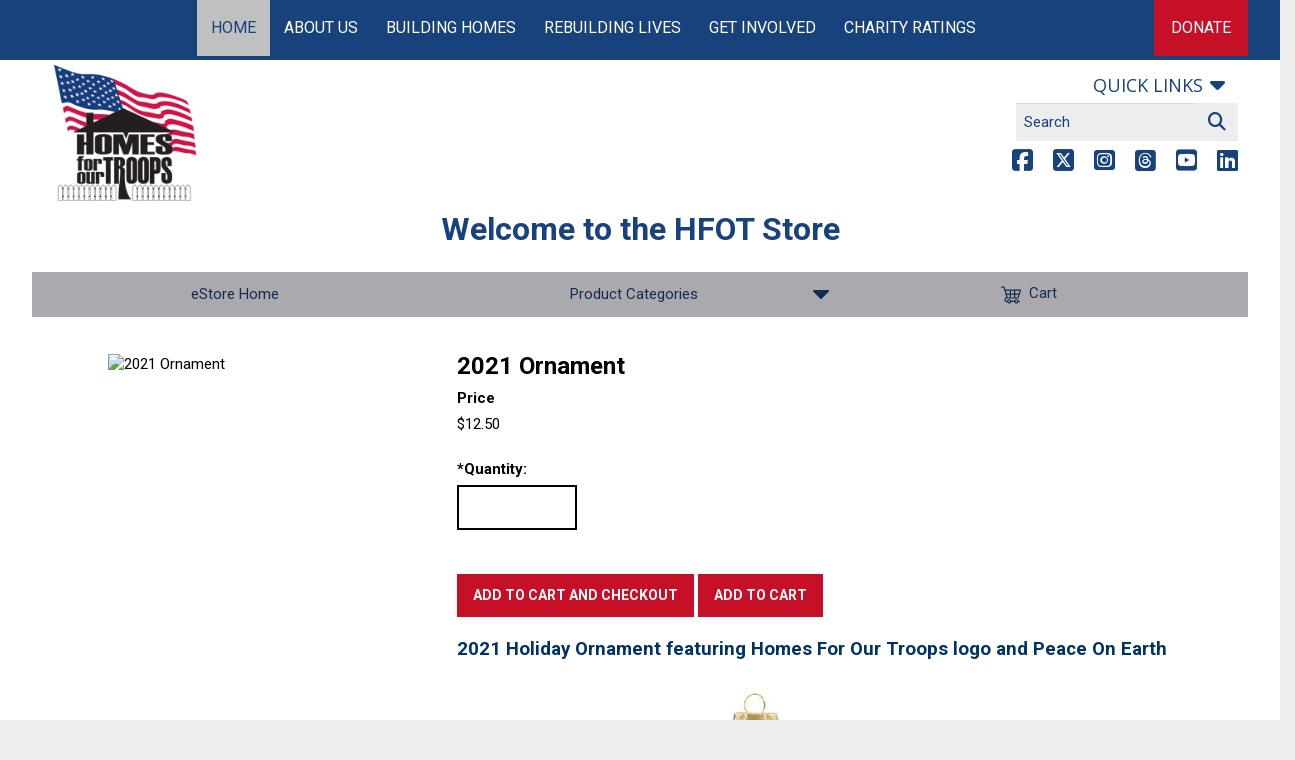

--- FILE ---
content_type: text/html;charset=ISO-8859-1
request_url: https://support.hfotusa.org/site/Ecommerce/885856525?VIEW_PRODUCT=true&product_id=1641&store_id=1221
body_size: 13724
content:
<!DOCTYPE html>
<html>

<head>
<base href="https://support.hfotusa.org/site/" />

<title>

Homes For Our Troops
</title>
<meta http-equiv="Content-Type" content="text/html; charset=iso-8859-1" />
<meta http-equiv="Content-Script-Type" content="text/javascript" />
<meta name="Keywords" content=" " />
<meta name="Description" content="" />
<meta name="Robots" content="index, follow" />


<script type="text/javascript">
// feature toggle used for Timeout modal issue
localStorage.setItem('useModalTimeoutToggle', 'false');
</script>


<script type="text/javascript">
var keepAliveString = "keepAlive2('', 'https://support.hfotusa.org/site/UserLogin?logout=logout&NEXTURL=https%3A%2F%2Fsupport.hfotusa.org%2Fsite%2FEcommerce%2F885856525%3FVIEW_PRODUCT%3Dtrue%26amp%3Bproduct_id%3D1641%26amp%3Bstore_id%3D1221', '259F3B6603DFD9660777C8839F44CF11.app20123a', 'jsessionid', '/site/', false, true, false)";
var forceKeepAliveString = "forceKeepAlive2('')";
function startTimeout() {
setTimeout(function() {
eval(keepAliveString);
}, 480000);
}
function resetTimeout() {
setTimeout(keepAliveString, 480000);
}
startTimeout();
</script><noscript>&nbsp;</noscript>











<script type="text/javascript" src="../yui3/yui/yui-min.js"></script><noscript>&nbsp;</noscript>
<script type="text/javascript" src="../js/convio/modules.js?version=2.9.3"></script><noscript>&nbsp;</noscript>
<script type="text/javascript">
var Y = YUI({base: '../yui3/',
insertBefore: 'yui_marker_loader_css', // insert all YUI module css before customstyle so it can be overridden
debug: false, 
modules: getModules('../', 'convio', true, true)});
localStorage.setItem('useNewYUI', 'false');
</script><noscript>&nbsp;</noscript>



<script type="text/javascript" src="../js/utils.js"></script><noscript>&nbsp;</noscript>

<script type="text/javascript" src="../js/obs_comp_rollup.js"></script><noscript>&nbsp;</noscript>


<link href="../css/themes/default.css" rel="stylesheet" type="text/css" />
<link href="../css/themes/alphacube.css" rel="stylesheet" type="text/css"/>


<link href="../css/UserGlobalStyle.css" rel="stylesheet" type="text/css" />


<link href="../css/responsive/ResponsiveBase.css" rel="stylesheet" type="text/css" />


<link href="../css/responsive/EcommerceResponsive.css" rel="stylesheet" type="text/css" />


<link href="../css/PremiumStyle.css" rel="stylesheet" type="text/css" />

<link rel="stylesheet" type="text/css" id="yui_marker_loader_css" />
<link href="../css/CustomStyle.css" rel="stylesheet" type="text/css" />
<link href="../css/CustomWysiwygStyle.css" rel="stylesheet" type="text/css" />






<meta name="CnvHeaderVersion" content="v5.0" />


<link href='https://fonts.googleapis.com/css?family=Roboto:100,300,400,500,700|Open+Sans:400,600,700,400italic|Open+Sans+Condensed:300,700,300italic' rel='stylesheet' type='text/css'>
<meta charset="utf-8">
<meta http-equiv="x-ua-compatible" content="ie=edge">

<meta name="viewport" content="width=device-width, initial-scale=1.0, maximum-scale=1.0,user-scalable=0"/>

<link rel="stylesheet" href="https://maxcdn.bootstrapcdn.com/font-awesome/4.6.1/css/font-awesome.min.css">

<meta name="robots" content="max-snippet:-1, max-image-preview:large, max-video-preview:-1" />
<link rel="canonical" href="https://www.hfotusa.org/" />

    <!-- Default meta data content  -->
  
  
  
  
  
  
  




<!-- Standard meta-data -->
<meta property="og:site_name" content="Homes For Our Troops" />
<meta property="og:locale" content="en_US" />
<meta property="og:type" content="website" />
<meta name="twitter:creator" content="@homesforourtrps" />
<meta name="twitter:card" content="summary_large_image" />
<meta name="twitter:site" content="@homesforourtrps" />

<!-- Dynamic meta-data -->
<meta name="description" content="Our Mission: To build and donate specially adapted custom homes nationwide for severely injured post-9/11 Veterans, to enable them to rebuild their lives. We are a privately funded 501(c) (3) nonprofit organization dedicated to help injured post  9/11 Veterans rebuild their lives." />
<meta name="keywords" content="">

<meta property="og:description" content="Our Mission: To build and donate specially adapted custom homes nationwide for severely injured post-9/11 Veterans, to enable them to rebuild their lives. We are a privately funded 501(c) (3) nonprofit organization dedicated to help injured post  9/11 Veterans rebuild their lives." />
<meta property="og:image" content="https://www.hfotusa.org/wp-content/uploads/2015/10/1500x717-web-banner_Mission-768x367.jpg" />
<meta property="og:image:height" content="367" />
<meta property="og:image:secure_url" content="https://www.hfotusa.org/wp-content/uploads/2015/10/1500x717-web-banner_Mission-768x367.jpg" />
<meta property="og:image:width" content="768" />
<meta property="og:title" content="Homes For Our Troops - Building Homes, Rebuilding Lives!" />
<meta property="og:url" content="https://www.hfotusa.org/" />

<meta name="twitter:description" content="Our Mission: To build and donate specially adapted custom homes nationwide for severely injured post-9/11 Veterans, to enable them to rebuild their lives. We are a privately funded 501(c) (3) nonprofit organization dedicated to help injured post  9/11 Veterans rebuild their lives." />
<meta name="twitter:image" content="https://www.hfotusa.org/wp-content/uploads/2015/10/1500x717-web-banner_Mission-768x367.jpg" />
<meta name="twitter:title" content="Homes For Our Troops - Building Homes, Rebuilding Lives!" />

<!-- Start VWO Async SmartCode -->
<link rel="preconnect" href="https://dev.visualwebsiteoptimizer.com" />
<script type='text/javascript' id='vwoCode'>
window._vwo_code || (function() {
var account_id=941387,
version=2.1,
settings_tolerance=2000,
hide_element='body',
hide_element_style = 'opacity:0 !important;filter:alpha(opacity=0) !important;background:none !important;transition:none !important;',
/* DO NOT EDIT BELOW THIS LINE */
f=false,w=window,d=document,v=d.querySelector('#vwoCode'),cK='_vwo_'+account_id+'_settings',cc={};try{var c=JSON.parse(localStorage.getItem('_vwo_'+account_id+'_config'));cc=c&&typeof c==='object'?c:{}}catch(e){}var stT=cc.stT==='session'?w.sessionStorage:w.localStorage;code={use_existing_jquery:function(){return typeof use_existing_jquery!=='undefined'?use_existing_jquery:undefined},library_tolerance:function(){return typeof library_tolerance!=='undefined'?library_tolerance:undefined},settings_tolerance:function(){return cc.sT||settings_tolerance},hide_element_style:function(){return'{'+(cc.hES||hide_element_style)+'}'},hide_element:function(){if(performance.getEntriesByName('first-contentful-paint')[0]){return''}return typeof cc.hE==='string'?cc.hE:hide_element},getVersion:function(){return version},finish:function(e){if(!f){f=true;var t=d.getElementById('_vis_opt_path_hides');if(t)t.parentNode.removeChild(t);if(e)(new Image).src='https://dev.visualwebsiteoptimizer.com/ee.gif?a='+account_id+e}},finished:function(){return f},addScript:function(e){var t=d.createElement('script');t.type='text/javascript';if(e.src){t.src=e.src}else{t.text=e.text}d.getElementsByTagName('head')[0].appendChild(t)},load:function(e,t){var i=this.getSettings(),n=d.createElement('script'),r=this;t=t||{};if(i){n.textContent=i;d.getElementsByTagName('head')[0].appendChild(n);if(!w.VWO||VWO.caE){stT.removeItem(cK);r.load(e)}}else{var o=new XMLHttpRequest;o.open('GET',e,true);o.withCredentials=!t.dSC;o.responseType=t.responseType||'text';o.onload=function(){if(t.onloadCb){return t.onloadCb(o,e)}if(o.status===200||o.status===304){_vwo_code.addScript({text:o.responseText})}else{_vwo_code.finish('&e=loading_failure:'+e)}};o.onerror=function(){if(t.onerrorCb){return t.onerrorCb(e)}_vwo_code.finish('&e=loading_failure:'+e)};o.send()}},getSettings:function(){try{var e=stT.getItem(cK);if(!e){return}e=JSON.parse(e);if(Date.now()>e.e){stT.removeItem(cK);return}return e.s}catch(e){return}},init:function(){if(d.URL.indexOf('__vwo_disable__')>-1)return;var e=this.settings_tolerance();w._vwo_settings_timer=setTimeout(function(){_vwo_code.finish();stT.removeItem(cK)},e);var t;if(this.hide_element()!=='body'){t=d.createElement('style');var i=this.hide_element(),n=i?i+this.hide_element_style():'',r=d.getElementsByTagName('head')[0];t.setAttribute('id','_vis_opt_path_hides');v&&t.setAttribute('nonce',v.nonce);t.setAttribute('type','text/css');if(t.styleSheet)t.styleSheet.cssText=n;else t.appendChild(d.createTextNode(n));r.appendChild(t)}else{t=d.getElementsByTagName('head')[0];var n=d.createElement('div');n.style.cssText='z-index: 2147483647 !important;position: fixed !important;left: 0 !important;top: 0 !important;width: 100% !important;height: 100% !important;background: white !important;';n.setAttribute('id','_vis_opt_path_hides');n.classList.add('_vis_hide_layer');t.parentNode.insertBefore(n,t.nextSibling)}var o=window._vis_opt_url||d.URL,s='https://dev.visualwebsiteoptimizer.com/j.php?a='+account_id+'&u='+encodeURIComponent(o)+'&vn='+version;if(w.location.search.indexOf('_vwo_xhr')!==-1){this.addScript({src:s})}else{this.load(s+'&x=true')}}};w._vwo_code=code;code.init();})();
</script>
<!-- End VWO Async SmartCode -->

<style type="text/css">
img.wp-smiley,
img.emoji {
  display: inline !important;
  border: none !important;
  box-shadow: none !important;
  height: 1em !important;
  width: 1em !important;
  margin: 0 .07em !important;
  vertical-align: -0.1em !important;
  background: none !important;
  padding: 0 !important;
}
</style>






<link rel='stylesheet' id='ai1ec_style-css' href='//www.hfotusa.org/wp-content/plugins/all-in-one-event-calendar/public/themes-ai1ec/gamma/css/ai1ec_parsed_css.css?ver=2.5.44' type='text/css' media='all' />
<link rel='stylesheet' id='wp-block-library-css' href='https://www.hfotusa.org/wp-includes/css/dist/block-library/style.min.css?ver=5.2.4' type='text/css' media='all' />
<link rel='stylesheet' id='foobox-min-css' href='https://www.hfotusa.org/wp-content/plugins/foobox-image-lightbox-premium/pro/css/foobox.min.css?ver=2.7.7' type='text/css' media='all' />
<link rel='stylesheet' id='rs-plugin-settings-css' href='https://www.hfotusa.org/wp-content/plugins/revslider/public/assets/css/rs6.css?ver=6.1.3' type='text/css' media='all' />

<link rel='stylesheet' id='dashicons-css' href='https://www.hfotusa.org/wp-includes/css/dashicons.min.css?ver=5.2.4' type='text/css' media='all' />
<link rel='stylesheet' id='__EPYT__style-css' href='https://www.hfotusa.org/wp-content/plugins/youtube-embed-plus-pro/styles/ytprefs.min.css?ver=13.1.2.1' type='text/css' media='all' />


  <link rel='stylesheet' id='sage_css-css' href='https://www.hfotusa.org/wp-content/themes/bbpress_child1/assets/styles/css/main.css?ver=20250224' type='text/css' media='all' />



<script type="f60088a4131731e54da5aba5-text/javascript" src='https://www.hfotusa.org/wp-content/plugins/popup-builder-gold/javascript/sg_popup_core.js?ver=1'></script>
<script type="f60088a4131731e54da5aba5-text/javascript" src='https://www.hfotusa.org/wp-includes/js/jquery/jquery.js?ver=1.12.4-wp'></script>
<script type="f60088a4131731e54da5aba5-text/javascript" src='https://www.hfotusa.org/wp-includes/js/jquery/jquery-migrate.min.js?ver=1.4.1'></script>

<link rel='shortlink' href='https://www.hfotusa.org/' />

<style type="text/css">
.stream li.dcsns-twitter .section-intro,.filter .f-twitter a:hover, .wall-outer .dcsns-toolbar .filter .f-twitter a.iso-active{background-color:#4ec2dc!important;}.stream li.dcsns-facebook .section-intro,.filter .f-facebook a:hover, .wall-outer .dcsns-toolbar .filter .f-facebook a.iso-active{background-color:#3b5998!important;}.stream li.dcsns-google .section-intro,.filter .f-google a:hover, .wall-outer .dcsns-toolbar .filter .f-google a.iso-active{background-color:#2d2d2d!important;}.stream li.dcsns-rss .section-intro,.filter .f-rss a:hover, .wall-outer .dcsns-toolbar .filter .f-rss a.iso-active{background-color:#FF9800!important;}.stream li.dcsns-flickr .section-intro,.filter .f-flickr a:hover, .wall-outer .dcsns-toolbar .filter .f-flickr a.iso-active{background-color:#f90784!important;}.stream li.dcsns-delicious .section-intro,.filter .f-delicious a:hover, .wall-outer .dcsns-toolbar .filter .f-delicious a.iso-active{background-color:#3271CB!important;}.stream li.dcsns-youtube .section-intro,.filter .f-youtube a:hover, .wall-outer .dcsns-toolbar .filter .f-youtube a.iso-active{background-color:#DF1F1C!important;}.stream li.dcsns-pinterest .section-intro,.filter .f-pinterest a:hover, .wall-outer .dcsns-toolbar .filter .f-pinterest a.iso-active{background-color:#CB2528!important;}.stream li.dcsns-lastfm .section-intro,.filter .f-lastfm a:hover, .wall-outer .dcsns-toolbar .filter .f-lastfm a.iso-active{background-color:#C90E12!important;}.stream li.dcsns-dribbble .section-intro,.filter .f-dribbble a:hover, .wall-outer .dcsns-toolbar .filter .f-dribbble a.iso-active{background-color:#F175A8!important;}.stream li.dcsns-vimeo .section-intro,.filter .f-vimeo a:hover, .wall-outer .dcsns-toolbar .filter .f-vimeo a.iso-active{background-color:#4EBAFF!important;}.stream li.dcsns-stumbleupon .section-intro,.filter .f-stumbleupon a:hover, .wall-outer .dcsns-toolbar .filter .f-stumbleupon a.iso-active{background-color:#EB4924!important;}.stream li.dcsns-deviantart .section-intro,.filter .f-deviantart a:hover, .wall-outer .dcsns-toolbar .filter .f-deviantart a.iso-active{background-color:#607365!important;}.stream li.dcsns-tumblr .section-intro,.filter .f-tumblr a:hover, .wall-outer .dcsns-toolbar .filter .f-tumblr a.iso-active{background-color:#385774!important;}.stream li.dcsns-instagram .section-intro,.filter .f-instagram a:hover, .wall-outer .dcsns-toolbar .filter .f-instagram a.iso-active{background-color:#413A33!important;}.wall-outer .dcsns-toolbar .filter li a {background:#777;}</style>


<link rel="icon" href="https://www.hfotusa.org/wp-content/uploads/2016/03/HFOTlogo_RGB_No_URL_392x419-150x150.png" sizes="32x32" />
<link rel="icon" href="https://www.hfotusa.org/wp-content/uploads/2016/03/HFOTlogo_RGB_No_URL_392x419.png" sizes="192x192" />
<link rel="apple-touch-icon-precomposed" href="https://www.hfotusa.org/wp-content/uploads/2016/03/HFOTlogo_RGB_No_URL_392x419.png" />
<meta name="msapplication-TileImage" content="https://www.hfotusa.org/wp-content/uploads/2016/03/HFOTlogo_RGB_No_URL_392x419.png" />

<style type="text/css" id="wp-custom-css">
      /*
You can add your own CSS here.

Click the help icon above to learn more.
*/
.carousel-indicators li {text-indent: -99999px; }

.sidebar-right ul {
list-style-type: none;
}

.sidebar-right ul li:before {
    content: "";
    color: #218499;
    font-size: 40px;
    padding: 5px 8px 0 0;
    line-height: 16px;
    float: left;
    margin-left: -20px;


}


/* Horizontal Line Styling - JB. */

hr.style-eight {
    overflow: visible; /* For IE */
    padding: 0;
    border: none;
    border-top: medium double #333;
    color: #333;
    text-align: center;
}
hr.style-eight:after {
    content: "*";
    display: inline-block;
    position: relative;
    top: -0.7em;
    font-size: 1.5em;
    padding: 0 0.25em;
    background: white;
}
/* Mobile Fixes */
@media only screen and (max-width:768px) {
  .table-responsive-stack td:empty {
    display: none !important;
  }
  .table-responsive-stack.mobile-spacing tr td {
    padding: 10px;
  }
}
.table-responsive-stack.featured {
  margin-bottom: 30px;
}
.table-responsive-stack.featured p img {
  width: auto;
}
/* Blog Page Fix */
body.blog #page-post-header {
  display: block;
}   </style>




<style type="text/css">
      /*
You can add your own CSS here.

Click the help icon above to learn more.
*/
.carousel-indicators li {text-indent: -99999px; }

.sidebar-right ul {
list-style-type: none;
}

.sidebar-right ul li:before {
    content: "";
    color: #218499;
    font-size: 40px;
    padding: 5px 8px 0 0;
    line-height: 16px;
    float: left;
    margin-left: -20px;


}

/* Images between <hr> tag - JB */
.logo {
    position: absolute;
    left: 50%;
    top: 50%;
    margin-left: -25px;
    margin-top: -25px;
    height: 50px;
    width: 50px;
    padding: 0 5px;
    background: #fff url(/wp-content/uploads/2018/05/icon-small-house.jpg) no-repeat 50% 50%;
}

.line {
    position: relative;
    overflow: visible;
    height: 1px;
    background-color: #ddd;
    border: 1px solid #ddd;
    border-collapse: collapse;
}

/*
Teal CSS Button - JB
*/
.tealbutton {
    display: inline-block;
    text-align: center;
    vertical-align: middle;
    padding: 7px 17px;
    border: 1px solid #218399;
    border-radius: 8px;
    background: #218399;
    background: -webkit-gradient(linear, left top, left bottom, from(#218399), to(#218399));
    background: -moz-linear-gradient(top, #218399, #218399);
    background: linear-gradient(to bottom, #218399, #218399);
    text-shadow: #591717 1px 1px 1px;
    font: normal normal normal 20px verdana;
    color: #ffffff;
    text-decoration: none;
}
.tealbutton:hover,
.tealbutton:focus {
    border: 1px solid #2baac7;
    background: #289db8;
    background: -webkit-gradient(linear, left top, left bottom, from(#289db8), to(#289db8));
    background: -moz-linear-gradient(top, #289db8, #289db8);
    background: linear-gradient(to bottom, #289db8, #289db8);
    color: #ffffff;
    text-decoration: none;
}
.tealbutton:active {
    background: #144f5c;
    background: -webkit-gradient(linear, left top, left bottom, from(#144f5c), to(#218399));
    background: -moz-linear-gradient(top, #144f5c, #218399);
    background: linear-gradient(to bottom, #144f5c, #218399);
}
.tealbutton:before{
    content:  "\0000a0";
    display: inline-block;
    height: 24px;
    width: 24px;
    line-height: 24px;
    margin: 0 4px -6px -4px;
    position: relative;
    top: 0px;
    left: 0px;
    background: url("[data-uri]") no-repeat left center transparent;
    background-size: 100% 100%;
}

</style>






<!-- test url: https://support.hfotusa.org/site/ -->


<link rel='stylesheet' href='https://support.hfotusa.org/wrpr/css/hfot-2019-clo.css?v=1.14.2' type='text/css' media='all' />



<link rel="stylesheet" href="https://cdnjs.cloudflare.com/ajax/libs/fancybox/3.5.7/jquery.fancybox.min.css" integrity="sha256-Vzbj7sDDS/woiFS3uNKo8eIuni59rjyNGtXfstRzStA=" crossorigin="anonymous" />


<!-- Google Tag Manager live code: GTM-5JGL5Q6, test code: GTM-P4H75SX-->
<script>
window.dataLayer = window.dataLayer || [];
dataLayer.push({ 'pagePath': '\/funnel\/Ecommerce\/Homes For Our Troops Online Store\/product_detail\/2021 Ornament' });

</script>

<!-- Luminate Donation Transaction Tracking -->

<!-- End of Luminate Donation Transaction Tracking -->
<!-- Luminate e-commerce tracking -->

<!-- End Luminate e-commerce tracking -->
<script>
(function(w,d,s,l,i){w[l]=w[l]||[];w[l].push({'gtm.start':
new Date().getTime(),event:'gtm.js'});var f=d.getElementsByTagName(s)[0],
j=d.createElement(s),dl=l!='dataLayer'?'&l='+l:'';j.async=true;j.src=
'https://www.googletagmanager.com/gtm.js?id='+i+dl;f.parentNode.insertBefore(j,f);
})(window,document,'script','dataLayer','GTM-5JGL5Q6');</script>
<!-- End Google Tag Manager -->






<script>
  const classyRedirectIndex = {
    1640: 'https://donate.hfotusa.org/campaign/658911/donate?recurring=0',
    1660: 'https://donate.hfotusa.org/campaign/658911/donate?recurring=0',
    1661: 'https://donate.hfotusa.org/campaign/658911/donate?recurring=12',
    2060: 'https://donate.hfotusa.org/campaign/658911/donate?recurring=12',
    1922: 'https://donate.hfotusa.org/campaign/663270/donate',
    1880: 'https://donate.hfotusa.org/campaign/658911/donate?recurring=12',
    1940: 'https://donate.hfotusa.org/campaign/658911/donate?recurring=0',
    2021: 'https://donate.hfotusa.org/campaign/658911/donate?recurring=0',
    2080: 'https://donate.hfotusa.org/campaign/658911/donate?recurring=0',
    2100: 'https://donate.hfotusa.org/campaign/658911/donate?recurring=0'
  };
</script>



<!-- Classy Donation Install Snippet - JB -->
<script async="" src="https://giving.classy.org/embedded/api/sdk/js/86443"></script>
<!-- Classy Donation Install Snippet - JB -->
 

 

		
</head>
<body















class="store


store__product




























 not-logged-in

 secure

PAGE

locale--"


data-store-id="1221"

data-store-product-id="1641"


 data-wrapper-id="1581" data-wrapper-name="2019 Wrapper [DNL]" 
>	



<!-- Google Tag Manager (noscript) live code: GTM-5JGL5Q6, test code: GTM-P4H75SX -->
<noscript><iframe src="https://www.googletagmanager.com/ns.html?id=GTM-5JGL5Q6"
height="0" width="0" style="display:none;visibility:hidden"></iframe></noscript>
<!-- End Google Tag Manager (noscript) -->




<div id="bb-wrapper" class="row-offcanvas row-offcanvas-left wrapper--custom-header" style="display: block;">
















<!-- donation url is: https://support.hfotusa.org/site/Donation2?1640.donation=form1&df_id=1640&set.SingleDesignee=1001 -->










  
  
    
    <header id="bb-header" class="header--default">
  <div class="navbar" id="bb-nav-primary">
    <div class="container-fluid">
      <button class="visible-xs visible-sm pull-left" data-toggle="offcanvas" id="hamburger" type="button"><i class="fa fa-bars"></i>&nbsp;&nbsp;MENU</button>
      <div class="navbar-offcanvas pull-left" id="navbar">
        <ul class="nav navbar-nav bb-nav-primary" id="menu-primary-navigation">
          <li class="menu-item menu-item-type-post_type menu-item-object-page menu-item-home current-menu-item page_item page-item-2 current_page_item menu-item-484 active-current-item">
            <a href="https://www.hfotusa.org/">Home</a>
          </li>
          <li class="menu-item menu-item-type-post_type menu-item-object-page menu-item-has-children menu-item-7129">
            <a href="https://www.hfotusa.org/mission/">About Us</a>
          </li>
          <li class="menu-item menu-item-type-custom menu-item-object-custom menu-item-has-children menu-item-6290">
            <a href="https://www.hfotusa.org/building-homes/veterans/">Building Homes</a>
          </li>
          <li class="menu-item menu-item-type-custom menu-item-object-custom menu-item-has-children menu-item-7235">
            <a href="https://www.hfotusa.org/rebuilding-lives/">Rebuilding Lives</a>
          </li>
          <li class="menu-item menu-item-type-post_type menu-item-object-page menu-item-has-children menu-item-4184">
            <a href="https://www.hfotusa.org/get-involved/support_our_mission/">Get Involved</a>
          </li>
          <li class="menu-item menu-item-type-post_type menu-item-object-page menu-item-has-children menu-item-17420">
            <a href="https://www.hfotusa.org/top-rated-veterans-charity/">Charity Ratings</a>
          </li>
        </ul>
      </div>
      <div class="bb-nav-action-wrap pull-right">
        <ul class="nav bb-nav-action" id="menu-action-nav">
          <li class="menu-item menu-item-type-custom menu-item-object-custom menu-item-has-children menu-item-1026">
            <a href="?campaign=659835&c_src=hfot_website&c_src2=top_right_donation_button">Donate</a>
          </li>
        </ul>
      </div>
    </div>
  </div>

     <div id="bb-nav-utility">
      <div class="container-fluid">
        <div class="row">
          <div class="bb-logo-wrap col-sm-3 col-md-2">
            <a href="https://www.hfotusa.org/" id="logo"></a>
          </div>
          <div class="col-sm-5 col-md-7 header-banner">
            <div class="" id="banner-ad">
              <div id="inner">
              </div>
            </div>
          </div>
          <div class="col-sm-4 col-md-3 header-nav">
            <div class="bb-nav-utility-wrap pull-right-no">
              <ul class="nav bb-nav-utility" id="menu-utility-navigation">
                <li class="menu-item menu-item-type-custom menu-item-object-custom menu-item-has-children menu-item-1205">
                  <a href="#" onclick="return false;">Quick links</a>
                  <ul class="sub-menu">
                    <li class="menu-item menu-item-type-custom menu-item-object-custom menu-item-11089">
                      <a href="http://www2.hfotusa.org/contactus">Contact Us</a>
                    </li>
                    <li class="menu-item menu-item-type-post_type menu-item-object-page menu-item-8810">
                      <a href="https://www.hfotusa.org/mission/media-center/foundations/">Read our Newsletter</a>
                    </li>
                    <li class="menu-item menu-item-type-post_type menu-item-object-page menu-item-12558">
                      <a href="https://www.hfotusa.org/blog/">Read our Blog</a>
                    </li>
                    <li class="menu-item menu-item-type-post_type menu-item-object-page menu-item-16007">
                      <a href="https://www.hfotusa.org/mission/news/">HFOT In the News</a>
                    </li>
                    <li class="menu-item menu-item-type-custom menu-item-object-custom menu-item-9843">
                      <a href="https://support.hfotusa.org/site/Ecommerce?store_id=1221">Shop HFOT Gear</a>
                    </li>
                    <li class="menu-item menu-item-type-post_type menu-item-object-page menu-item-18513">
                      <a href="https://www.hfotusa.org/building-homes/veteran-home-building-projects/">Locate a project on our Map</a>
                    </li>
                    <li class="menu-item menu-item-type-post_type menu-item-object-page menu-item-486">
                      <a href="https://www.hfotusa.org/get-involved/support_our_mission/calendar/">View Calendar of Events</a>
                    </li>
                    <li class="menu-item menu-item-type-post_type menu-item-object-page menu-item-17418">
                      <a href="https://www.hfotusa.org/top-rated-veterans-charity/">Check out our Charity Ratings</a>
                    </li>
                    <li class="menu-item menu-item-type-post_type menu-item-object-page menu-item-19874">
                      <a href="https://www.hfotusa.org/mission/donate/donor-policies-and-procedures/">Donor Policies and Procedures</a>
                    </li>
                    <li class="menu-item menu-item-type-post_type menu-item-object-page menu-item-13262">
                      <a href="https://www.hfotusa.org/get-involved/support_our_mission/teamhfot/">Run for Team HFOT</a>
                    </li>
                    <li class="menu-item menu-item-type-post_type menu-item-object-page menu-item-6620">
                      <a href="https://www.hfotusa.org/get-involved/support_our_mission/partner/">Partner With Us</a>
                    </li>
                    <li class="menu-item menu-item-type-custom menu-item-object-custom menu-item-7144">
                      <a href="https://www.hfotusa.org/help/#resources">Veterans Resources</a>
                    </li>
                    <li class="menu-item menu-item-type-post_type menu-item-object-page menu-item-7634">
                      <a href="https://www.hfotusa.org/mission/faq/careers/">Careers</a>
                    </li>
                  </ul>
                </li>
              </ul>
            </div>
            <div class="bb-search-wrap pull-right-no">
              <form action="https://www.hfotusa.org/" class="search-form form-inline" method="get">
                <div class="input-group">
                  <input class="search-field form-control" name="s" placeholder="Search" required="" type="search" value=""> <span class="input-group-btn"><button class="search-submit btn btn-default" type="submit"><span class="input-group-btn"><i class="fa fa-search"></i></span></button></span>
                </div>
              </form>
            </div>
                    <div class="utility-area-wrap pull-right-no">
          <ul class="menu-social-nav-container" id="menu-social-nav">
            <li class="square menu-item menu-item-type-custom menu-item-object-custom menu-item-491">
              <a href="https://www.facebook.com/homesforourtroops" rel="noopener noreferrer" target="_blank">Facebook</a>
            </li>
            <li class="square menu-item menu-item-type-custom menu-item-object-custom menu-item-492">
              <a href="https://twitter.com/homesforourtrps" rel="noopener noreferrer" target="_blank">Twitter</a>
            </li>

            <li class="square menu-item menu-item-type-custom menu-item-object-custom menu-item-493">
              <a href="https://www.instagram.com/homesforourtroops/" rel="noopener noreferrer" target="_blank">Instagram</a>
            </li>

              <li class="square menu-item menu-item-type-custom menu-item-object-custom menu-item-44087">
              <a target="_blank" rel="noopener" href="https://www.threads.net/@homesforourtroops">Threads</a>
            </li>
            <li class="square menu-item menu-item-type-custom menu-item-object-custom menu-item-785">
              <a href="https://www.youtube.com/channel/UCAfDsO2xxqimVVdoV1k7rjA">Youtube</a>
            </li>
            <li class="square menu-item menu-item-type-custom menu-item-object-custom menu-item-16502">
              <a href="https://www.linkedin.com/company/homes-for-our-troops">LinkedIn</a>
            </li>
          </ul>
        </div>
          </div>
        </div>
      </div>
    </div>


</header>

  









  <div id="bb-main">
    <div class="row row--outer">
      <div class="main-content col-sm-12">
        <div class="container-fluid container-fluid--outer">
          <div class="content-primary">
            <div class="appArea responsive">

       <!-- All Products Heading -->
<h1 class="store-heading__welcome">Welcome to the <span class="store-heading__welcome--name">HFOT Store</span></h1>
      



<div class="subnav">
  <div class="subnav__tab subnav__tab--home">
    <a class="subnav__link" href="https://support.hfotusa.org/site/Ecommerce?store_id=1221&VIEW_HOMEPAGE=true&FOLDER=0">eStore Home</a>
  </div>
  <div class="subnav__tab subnav__tab--categories">
    <span class="subnav__link subnav__link--dropdown">Product Categories</span>
    <ul class="subnav__dropdown">
      <li class="subnav__dropdown-item">
        <a class="subnav__dropdown-link" href="https://support.hfotusa.org/site/Ecommerce?store_id=1221&FOLDER=0">
          All Products
        </a>
      </li>
      <li class="subnav__dropdown-item">
        <a class="subnav__dropdown-link" href="https://support.hfotusa.org/site/Ecommerce?store_id=1221&FOLDER=1050">
          Bags/Backpacks
        </a>
      </li>
      <li class="subnav__dropdown-item">
        <a class="subnav__dropdown-link" href="https://support.hfotusa.org/site/Ecommerce?store_id=1221&FOLDER=1057">
          Hats
        </a>
      </li>
      <li class="subnav__dropdown-item">
        <a class="subnav__dropdown-link" href="https://support.hfotusa.org/site/Ecommerce?store_id=1221&FOLDER=1052">
          Jackets
        </a>
      </li>
      <li class="subnav__dropdown-item">
        <a class="subnav__dropdown-link" href="https://support.hfotusa.org/site/Ecommerce?store_id=1221&FOLDER=1058">
          Miscellaneous
        </a>
      </li>
      <li class="subnav__dropdown-item">
        <a class="subnav__dropdown-link" href="https://support.hfotusa.org/site/Ecommerce?store_id=1221&FOLDER=1059">
          Ornaments
        </a>
      </li>
      <li class="subnav__dropdown-item">
        <a class="subnav__dropdown-link" href="https://support.hfotusa.org/site/Ecommerce?store_id=1221&FOLDER=1053">
          Polo Shirts
        </a>
      </li>
      <li class="subnav__dropdown-item">
        <a class="subnav__dropdown-link" href="https://support.hfotusa.org/site/Ecommerce?store_id=1221&FOLDER=1055">
          Shorts
        </a>
      </li>
      <li class="subnav__dropdown-item">
        <a class="subnav__dropdown-link" href="https://support.hfotusa.org/site/Ecommerce?store_id=1221&FOLDER=1056">
          Sweatshirts
        </a>
      </li>
      <li class="subnav__dropdown-item">
        <a class="subnav__dropdown-link" href="https://support.hfotusa.org/site/Ecommerce?store_id=1221&FOLDER=1051">
          Tshirts
        </a>
      </li>
    </ul>
  </div>
  <div class="subnav__tab subnav__tab--cart">
    <a class="subnav__link" href="https://support.hfotusa.org/site/Ecommerce/?store_id=1221&VIEW_CART=1">
      <i class="icon icon--cart"></i>Cart<span class="subnav__cart-count invisible">&nbsp;</span>
    </a>
  </div>
</div>



<script type="text/javascript">
document.addEventListener("DOMContentLoaded", function() {
    let button = document.getElementById("TRANSACT_CHARGE");
    if (button) {
        button.value = "Proceed to Payment";
    }
});
</script>





<br />
<div class="ProductDetailsHeader">
2021 Ornament
</div>


<div class="ProductLongDescription clearfix">

<div id="product_image"><img src="../images/donation_icons/premium_images/1655307067.custom.jpg" alt="2021 Ornament" border="0" /></div>
<div id="product_long_description"><p class="headline">2021 Holiday Ornament featuring Homes For Our Troops logo and Peace On Earth</p>
<p class="headline"><img src="../images/content/pagebuilder/Holiday-Ornament-2021_b.jpg" border="0" alt="Holiday-Ornament-2021 b.jpg" width="500" height="294" /><img src="../images/content/pagebuilder/Holiday-Ornament-2021_c.jpg" border="0" alt="Holiday-Ornament-2021 c.jpg" width="254" height="300" /></p></div>

</div>

<a name="ConfigForm"></a>
<form id="ConfigureProduct" name="ConfigureProduct" action="https://support.hfotusa.org/site/Ecommerce/155026188?store_id=1221#ConfigForm" method="post">
<input type="hidden" name="false" value="1221" />
<input type="hidden" name="product_id" value="1641" />

<input type="hidden" value="" name="PROXY_TYPE"/>
<input type="hidden" value="" name="PROXY_ID"/>
<input type="hidden" value="" name="FR_ID"/>


<div class="ProductConfigSection">Purchase this product</div>



<div class="ProductConfig table">
<div class="row">
<div id="product_config_price" class="ProductConfigLabel column-left">
<label class="ProductConfigLabel">Price</label>
</div>
<div class="column-right">
<div>$12.50</div>
</div>
</div>





<div class="row">
<div class="ProductConfigLabel column-left">
<label class="ProductConfigLabel" for="quantity"> <strong>*</strong>Quantity: <span style="position:absolute;left:-9999px">Required</span></label>
</div>
<div class="column-right">
<input type="text" name="quantity" id="quantity" size="3" maxlength="3" value=""
onkeypress="return submitEnter(this.form.ADD_CONFIG_TO_CART, event)"/>
</div>
</div>




</div>



<div id="us_shipping_only">
<label>
This item can only be shipped within the United States.<br />
</label>
</div>



<div class="ShoppingButtonRow clearfix">
<span class="mobile-display">
<input type="submit" class="ShoppingButtons tertiary step-button" name="CANCEL" id="mobile_cancel" value="Cancel" />
<input type="submit" class="ShoppingButtonPrimary primary step-button" name="ADD_CONFIG_TO_CART" id="mobile_add_config_to_cart" value="Add to Cart" onClick="if (this.form.quantity.value == '') { this.form.quantity.value = 1; }" />
</span>
<input type="submit" class="ShoppingButtons tertiary step-button" name="CANCEL" id="cancel" value="Cancel" />
<input type="submit" class="ShoppingButtonPrimary primary step-button" name="ADD_AND_CHECKOUT" id="add_and_checkout" value="Add to Cart and Checkout" onClick="if (this.form.quantity.value == '') { this.form.quantity.value = 1; }" />
<input type="submit" class="ShoppingButtonPrimary primary step-button" name="ADD_CONFIG_TO_CART" id="add_config_to_cart" value="Add to Cart" onClick="if (this.form.quantity.value == '') { this.form.quantity.value = 1; }" />
</div>


</form>






<div class="ShoppingCrossSell">
<p>You might also consider:</p>
<div class="cross-sell-products-table">
<div class="cross-sell-products-row">
<div class="cross-sell-product-container">
<a href="https://support.hfotusa.org/site/Ecommerce/155026188?store_id=1221&amp;product_id=1152&amp;VIEW_PRODUCT=true" class="cross-sell-product-link" title="Click here for more information about 2016 Ornament" >

<div class="cross-sell-product-image">
<img src="../images/donation_icons/premium_images/131379271.custom.jpg" alt="Click here for more information about 2016 Ornament" width="129" border="0" />
</div>

<div class="cross-sell-product-title">2016 Ornament</div>
</a>
</div>
<div class="cross-sell-product-container">
<a href="https://support.hfotusa.org/site/Ecommerce/155026188?store_id=1221&amp;product_id=1281&amp;VIEW_PRODUCT=true" class="cross-sell-product-link" title="Click here for more information about 2017 Ornament" >

<div class="cross-sell-product-image">
<img src="../images/donation_icons/premium_images/675377924.custom.jpg" alt="Click here for more information about 2017 Ornament" width="147" border="0" />
</div>

<div class="cross-sell-product-title">2017 Ornament</div>
</a>
</div>
<div class="cross-sell-product-container">
<a href="https://support.hfotusa.org/site/Ecommerce/155026188?store_id=1221&amp;product_id=1122&amp;VIEW_PRODUCT=true" class="cross-sell-product-link" title="Click here for more information about 2013 Ornament" >

<div class="cross-sell-product-image">
<img src="../images/donation_icons/premium_images/217704277.custom.jpg" alt="Click here for more information about 2013 Ornament" width="108" border="0" />
</div>

<div class="cross-sell-product-title">2013 Ornament</div>
</a>
</div>
<div class="cross-sell-product-container">
<a href="https://support.hfotusa.org/site/Ecommerce/155026188?store_id=1221&amp;product_id=1123&amp;VIEW_PRODUCT=true" class="cross-sell-product-link" title="Click here for more information about 2014 Ornament" >

<div class="cross-sell-product-image">
<img src="../images/donation_icons/premium_images/1422939921.custom.jpg" alt="Click here for more information about 2014 Ornament" width="114" border="0" />
</div>

<div class="cross-sell-product-title">2014 Ornament</div>
</a>
</div>

</div>
</div>
</div>


</div>
            
          </div>
        </div>
      </div>
    </div>
  </div>

              
<!-- Suppressing Partner Broken Banner Image -->
<!--<div class="bb-footer-top footer__partners footer__simple--show">
<div class="container-fluid">
<div class="textwidget">
<div class="row">
<div class="col-lg-12 col-md-12 col-sm-12 col-xs-12"><a href="https://www.hfotusa.org/get-involved/support_our_mission/partner/"><img class="alignnone wp-image-33124 size-full" title="Homes For Our troops Corporate Partners" src="https://www.hfotusa.org/wp-content/uploads/2021/11/CP-WebsiteFooter-TIER-NOV2021-b.jpg" alt="" width="1400" height="700" /></a></div>
</div>
</div>
</div>
</div>-->

<div class="bb-footer-bottom">
<div class="container-fluid">
<p><span><br />6 Main Street Taunton, MA 02780</span> | <span><em class="fa fa-at"></em> <a href="mailto:info@hfotusa.org">info@hfotusa.org</a></span> | <span><em class="fa fa-phone"></em> 866-787-6677</span></p>
<p class="copyright">&copy; 2026 Homes For Our Troops</p>
</div>
</div>

  <link href="https://fonts.googleapis.com/css?family=Roboto:400" rel="stylesheet" property="stylesheet" media="all" type="text/css">


<script type="f60088a4131731e54da5aba5-text/javascript" src='https://www.hfotusa.org/wp-content/themes/bbpress_child1/assets/scripts/modernizr.js'></script>
<script type="f60088a4131731e54da5aba5-text/javascript" src='https://www.hfotusa.org/wp-content/themes/bbpress_child1/assets/scripts/main.js?ver=20240228'></script>
<script type="f60088a4131731e54da5aba5-text/javascript" src='https://www.hfotusa.org/wp-content/themes/bbpress_child1/dist/scripts/bootstrap.js?ver=1.0.0'></script>
<script type="f60088a4131731e54da5aba5-text/javascript" src='https://www.hfotusa.org/wp-includes/js/wp-embed.min.js?ver=5.2.4'></script>

<script src="https://ajax.cloudflare.com/cdn-cgi/scripts/95c75768/cloudflare-static/rocket-loader.min.js" data-cf-settings="f60088a4131731e54da5aba5-|49" defer=""></script>


<script src="//code.jquery.com/jquery-2.2.0.js" type="text/javascript"></script>
<script src="https://cdnjs.cloudflare.com/ajax/libs/fancybox/3.5.7/jquery.fancybox.min.js" integrity="sha256-yt2kYMy0w8AbtF89WXb2P1rfjcP/HTHLT7097U8Y5b8=" crossorigin="anonymous"></script>

<script type="text/javascript" src="https://support.hfotusa.org/wrpr/js/wrpr-globals.js"></script>



<script type="text/javascript" src="https://support.hfotusa.org/wrpr/js/hfot-2019-clo.js?t=20250224"></script>







</div>
<p id="how-did__caption" class="how-did__caption hidden">By providing us with this information, you can help keep our marketing costs low. <span style="color: #ff0000;">NOTE: This field is required.</span></p>

<div id="mailing-codes" class="hidden"><!-- General rules: Leave direct mails, newsletters/impact report for 6 months. --> 

<option value="IR2025">IR2025 </option> <!-- remove 8/1/2025 -->
<option value="NL2024F">NL2024F </option> <!-- remove 04/30/2025 --> 
<option value="DM2024F">DM2024F</option> <!-- remove 3/31/25 --> 
<option value="DM2024F HH">DM2024F HH</option> <!-- remove 3/31/25 --> 
<option value="DM2024F A">DM2024F A</option> <!-- remove 03/3125 -->
<option value="DM2024F A1">DM2024F A1</option> <!-- remove 03/31/25 --> 
<option value="DM2024F B">DM2024F B</option> <!-- remove 03/31/25 --> 
<option value="DM2024F B1">DM2024F B1</option> <!-- remove 03/31/25 --> 
<option value="Event Invitation/Home Build">Event Invitation/Home Build</option></div>

<p id="direct_mailing_code__caption" class="direct_mailing_code__caption hidden">The code is located on the reply slip/envelope that was mailed to you.</p>
<!--

<!-- 



<option value="??">??</option> <!-- add XX/XX/XX remove XX/XX/XX 

-->


<div id="corporate-partners__options" class="hidden">
<!-- syntax
<option value="XX">XX</option> 
--> 

<!--last update 11/29/22-->

<option value="ABC Supply">ABC Supply</option>
<option value="ACE Cash Express/Populous">ACE Cash Express/Populous</option> 
<option value="AFSA">AFSA</option>
<option value="Airbus">Airbus</option>
<option value="AirMedCare Network">AirMedCare Network</option>
<option value="Bell">Bell</option>
<option value="Boeing">Boeing</option> 
<option value="Broan/Nu-Tone">Broan/Nu-Tone</option> 
<Option value="Bubba's 33">Bubba's 33</option>
<option value="Budget Blinds">Budget Blinds</option> 
<option value="CAES">CAES</option>
<option value="CALIBRE">CALIBRE</option> 
<option value="CertainTeed/Saint-Gobain">CertainTeed/Saint-Gobain</option> 
<option value="Channellock">Channellock</option>
<option value="CHI Overhead Doors">CHI Overhead Doors</option> 
<option value="Cinch Home Services">Cinch Home Services</option> 
<option value="Ferguson">Ferguson</option> 
<option value="HARDI (HVAC)">HARDI (HVAC)</option> 
<option value="Harvey Building Products">Harvey Building Products</option>
<option value="Haselden">Haselden</option> 
<option value="HEB">HEB</option> 
<option value="Homespire Mortgage">Homespire Mortgage</option> 
<option value="Hydromassage Products">Hydromassage Products</option>
<option value="KW Cares">KW Cares</option>
<option value="KYOCERA SENCO Industrial Tools">KYOCERA SENCO Industrial Tools</option>
<option value="L3 Harris">L3 Harris</option> 
<option value="Leonardo DRS">Leonardo DRS</option> 
<option value="Lockheed Martin">Lockheed Martin</option> 
<option value="Miter Brands">Miter Brands</option> 
<option value="OakCraft">OakCraft</option> 
<option value="Patriot Coolers/Hirsch Gifts">Patriot Coolers/Hirsch Gifts</option> 
<option value="Progress Lighting">Progress Lighting</option> 
<option value="Rev-A-Shelf">Rev-A-Shelf</option> 
<option value="Ring">Ring</option>
<option value="Rinnai">Rinnai</option> 
<option value="Scope Technologies">Scope Technologies</option>
<option value="Shaw/COREtec">Shaw/COREtec</option> 
<option value="Sherwin-Williams">Sherwin-Williams</option> 
<option value="Silestone/Cosentino">Silestone/Cosentino</option> 
<option value="Storage Gives">Storage Gives</option>
<option value="Texas Roadhouse">Texas Roadhouse</option> 
<option value="USAA">USAA</option>
<option value="Veterans United">Veterans United</option> 
<option value="Wayfair">Wayfair</option> 
<option value="WB Liquors">WB Liquors</option> 
<option value="Whirlpool">Whirlpool</option> 
<option value="Wounded Warrior Project">Wounded Warrior Project</option> 


</div>



<div id="card-occasion" class="hidden">
  <option value="Happy Birthday">Happy Birthday</option>
  <option value="In Memory Of">In Memory Of</option>
  <option value="In Your Honor">In Your Honor</option>
</div>










</body>

</html>


--- FILE ---
content_type: application/javascript; charset=UTF-8
request_url: https://dev.visualwebsiteoptimizer.com/j.php?a=941387&u=https%3A%2F%2Fsupport.hfotusa.org%2Fsite%2FEcommerce%2F885856525%3FVIEW_PRODUCT%3Dtrue%26product_id%3D1641%26store_id%3D1221&vn=2.1&x=true
body_size: 10764
content:
(function(){function _vwo_err(e){function gE(e,a){return"https://dev.visualwebsiteoptimizer.com/ee.gif?a=941387&s=j.php&_cu="+encodeURIComponent(window.location.href)+"&e="+encodeURIComponent(e&&e.message&&e.message.substring(0,1e3)+"&vn=")+(e&&e.code?"&code="+e.code:"")+(e&&e.type?"&type="+e.type:"")+(e&&e.status?"&status="+e.status:"")+(a||"")}var vwo_e=gE(e);try{typeof navigator.sendBeacon==="function"?navigator.sendBeacon(vwo_e):(new Image).src=vwo_e}catch(err){}}try{var extE=0,prevMode=false;window._VWO_Jphp_StartTime = (window.performance && typeof window.performance.now === 'function' ? window.performance.now() : new Date().getTime());;;(function(){window._VWO=window._VWO||{};var aC=window._vwo_code;if(typeof aC==='undefined'){window._vwo_mt='dupCode';return;}if(window._VWO.sCL){window._vwo_mt='dupCode';window._VWO.sCDD=true;try{if(aC){clearTimeout(window._vwo_settings_timer);var h=document.querySelectorAll('#_vis_opt_path_hides');var x=h[h.length>1?1:0];x&&x.remove();}}catch(e){}return;}window._VWO.sCL=true;;window._vwo_mt="live";var localPreviewObject={};var previewKey="_vis_preview_"+941387;var wL=window.location;;try{localPreviewObject[previewKey]=window.localStorage.getItem(previewKey);JSON.parse(localPreviewObject[previewKey])}catch(e){localPreviewObject[previewKey]=""}try{window._vwo_tm="";var getMode=function(e){var n;if(window.name.indexOf(e)>-1){n=window.name}else{n=wL.search.match("_vwo_m=([^&]*)");n=n&&atob(decodeURIComponent(n[1]))}return n&&JSON.parse(n)};var ccMode=getMode("_vwo_cc");if(window.name.indexOf("_vis_heatmap")>-1||window.name.indexOf("_vis_editor")>-1||ccMode||window.name.indexOf("_vis_preview")>-1){try{if(ccMode){window._vwo_mt=decodeURIComponent(wL.search.match("_vwo_m=([^&]*)")[1])}else if(window.name&&JSON.parse(window.name)){window._vwo_mt=window.name}}catch(e){if(window._vwo_tm)window._vwo_mt=window._vwo_tm}}else if(window._vwo_tm.length){window._vwo_mt=window._vwo_tm}else if(location.href.indexOf("_vis_opt_preview_combination")!==-1&&location.href.indexOf("_vis_test_id")!==-1){window._vwo_mt="sharedPreview"}else if(localPreviewObject[previewKey]){window._vwo_mt=JSON.stringify(localPreviewObject)}if(window._vwo_mt!=="live"){;if(typeof extE!=="undefined"){extE=1}if(!getMode("_vwo_cc")){(function(){var cParam='';try{if(window.VWO&&window.VWO.appliedCampaigns){var campaigns=window.VWO.appliedCampaigns;for(var cId in campaigns){if(campaigns.hasOwnProperty(cId)){var v=campaigns[cId].v;if(cId&&v){cParam='&c='+cId+'-'+v+'-1';break;}}}}}catch(e){}var prevMode=false;_vwo_code.load('https://dev.visualwebsiteoptimizer.com/j.php?mode='+encodeURIComponent(window._vwo_mt)+'&a=941387&f=1&u='+encodeURIComponent(window._vis_opt_url||document.URL)+'&eventArch=true'+'&x=true'+cParam,{sL:window._vwo_code.sL});if(window._vwo_code.sL){prevMode=true;}})();}else{(function(){window._vwo_code&&window._vwo_code.finish();_vwo_ccc={u:"/j.php?a=941387&u=https%3A%2F%2Fsupport.hfotusa.org%2Fsite%2FEcommerce%2F885856525%3FVIEW_PRODUCT%3Dtrue%26product_id%3D1641%26store_id%3D1221&vn=2.1&x=true"};var s=document.createElement("script");s.src="https://app.vwo.com/visitor-behavior-analysis/dist/codechecker/cc.min.js?r="+Math.random();document.head.appendChild(s)})()}}}catch(e){var vwo_e=new Image;vwo_e.src="https://dev.visualwebsiteoptimizer.com/ee.gif?s=mode_det&e="+encodeURIComponent(e&&e.stack&&e.stack.substring(0,1e3)+"&vn=");aC&&window._vwo_code.finish()}})();
;;window._vwo_cookieDomain="hfotusa.org";;;;_vwo_surveyAssetsBaseUrl="https://cdn.visualwebsiteoptimizer.com/";;if(prevMode){return}if(window._vwo_mt === "live"){window.VWO=window.VWO||[];window._vwo_acc_id=941387;window.VWO._=window.VWO._||{};;;window.VWO.visUuid="DAF5E93D6B43175821666CAD44E5F4114|d41c931f86a5debaa76dc7c2de107830";
;_vwo_code.sT=_vwo_code.finished();(function(c,a,e,d,b,z,g,sT){if(window.VWO._&&window.VWO._.isBot)return;const cookiePrefix=window._vwoCc&&window._vwoCc.cookiePrefix||"";const useLocalStorage=sT==="ls";const cookieName=cookiePrefix+"_vwo_uuid_v2";const escapedCookieName=cookieName.replace(/([.*+?^${}()|[\]\\])/g,"\\$1");const cookieDomain=g;function getValue(){if(useLocalStorage){return localStorage.getItem(cookieName)}else{const regex=new RegExp("(^|;\\s*)"+escapedCookieName+"=([^;]*)");const match=e.cookie.match(regex);return match?decodeURIComponent(match[2]):null}}function setValue(value,days){if(useLocalStorage){localStorage.setItem(cookieName,value)}else{e.cookie=cookieName+"="+value+"; expires="+new Date(864e5*days+ +new Date).toGMTString()+"; domain="+cookieDomain+"; path=/"}}let existingValue=null;if(sT){const cookieRegex=new RegExp("(^|;\\s*)"+escapedCookieName+"=([^;]*)");const cookieMatch=e.cookie.match(cookieRegex);const cookieValue=cookieMatch?decodeURIComponent(cookieMatch[2]):null;const lsValue=localStorage.getItem(cookieName);if(useLocalStorage){if(lsValue){existingValue=lsValue;if(cookieValue){e.cookie=cookieName+"=; expires=Thu, 01 Jan 1970 00:00:01 GMT; domain="+cookieDomain+"; path=/"}}else if(cookieValue){localStorage.setItem(cookieName,cookieValue);e.cookie=cookieName+"=; expires=Thu, 01 Jan 1970 00:00:01 GMT; domain="+cookieDomain+"; path=/";existingValue=cookieValue}}else{if(cookieValue){existingValue=cookieValue;if(lsValue){localStorage.removeItem(cookieName)}}else if(lsValue){e.cookie=cookieName+"="+lsValue+"; expires="+new Date(864e5*366+ +new Date).toGMTString()+"; domain="+cookieDomain+"; path=/";localStorage.removeItem(cookieName);existingValue=lsValue}}a=existingValue||a}else{const regex=new RegExp("(^|;\\s*)"+escapedCookieName+"=([^;]*)");const match=e.cookie.match(regex);a=match?decodeURIComponent(match[2]):a}-1==e.cookie.indexOf("_vis_opt_out")&&-1==d.location.href.indexOf("vwo_opt_out=1")&&(window.VWO.visUuid=a),a=a.split("|"),b=new Image,g=window._vis_opt_domain||c||d.location.hostname.replace(/^www\./,""),b.src="https://dev.visualwebsiteoptimizer.com/v.gif?cd="+(window._vis_opt_cookieDays||0)+"&a=941387&d="+encodeURIComponent(d.location.hostname.replace(/^www\./,"") || c)+"&u="+a[0]+"&h="+a[1]+"&t="+z,d.vwo_iehack_queue=[b],setValue(a.join("|"),366)})("hfotusa.org",window.VWO.visUuid,document,window,0,_vwo_code.sT,"hfotusa.org","false"||null);
;clearTimeout(window._vwo_settings_timer);window._vwo_settings_timer=null;;;;;var vwoCode=window._vwo_code;if(vwoCode.filterConfig&&vwoCode.filterConfig.filterTime==="balanced"){vwoCode.removeLoaderAndOverlay()}var vwo_CIF=false;var UAP=false;;;var _vwo_style=document.getElementById('_vis_opt_path_hides'),_vwo_css=(vwoCode.hide_element_style?vwoCode.hide_element_style():'{opacity:0 !important;filter:alpha(opacity=0) !important;background:none !important;transition:none !important;}')+':root {--vwo-el-opacity:0 !important;--vwo-el-filter:alpha(opacity=0) !important;--vwo-el-bg:none !important;--vwo-el-ts:none !important;}',_vwo_text=window._vwo_code.sL ? '' : "" + _vwo_css;if (_vwo_style) { var e = _vwo_style.classList.contains("_vis_hide_layer") && _vwo_style; if (UAP && !UAP() && vwo_CIF && !vwo_CIF()) { e ? e.parentNode.removeChild(e) : _vwo_style.parentNode.removeChild(_vwo_style) } else { if (e) { var t = _vwo_style = document.createElement("style"), o = document.getElementsByTagName("head")[0], s = document.querySelector("#vwoCode"); t.setAttribute("id", "_vis_opt_path_hides"), s && t.setAttribute("nonce", s.nonce), t.setAttribute("type", "text/css"), o.appendChild(t) } if (_vwo_style.styleSheet) _vwo_style.styleSheet.cssText = _vwo_text; else { var l = document.createTextNode(_vwo_text); _vwo_style.appendChild(l) } e ? e.parentNode.removeChild(e) : _vwo_style.removeChild(_vwo_style.childNodes[0])}};window.VWO.ssMeta = { enabled: 0, noSS: 0 };;;VWO._=VWO._||{};window._vwo_clicks=false;VWO._.allSettings=(function(){return{dataStore:{campaigns:{3:{"urlRegex":"^.*$","id":3,"manual":false,"pc_traffic":100,"goals":{"1":{"urlRegex":"^.*$","mca":false,"type":"ENGAGEMENT","excludeUrl":"","pUrl":"^.*$"}},"stag":0,"combs":{"1":1},"ep":1724175243000,"clickmap":0,"mt":[],"main":true,"multiple_domains":0,"version":2,"triggers":[9836422],"name":"Heatmap","metrics":[],"exclude_url":"","globalCode":[],"comb_n":{"1":"website"},"segment_code":"true","status":"RUNNING","ibe":0,"sections":{"1":{"variation_names":{"1":"website"},"triggers":[],"path":"","variations":{"1":[]}}},"type":"ANALYZE_HEATMAP","ss":null}, 4:{"urlRegex":"^.*$","id":4,"manual":false,"pc_traffic":100,"goals":{"1":{"urlRegex":"^.*$","mca":false,"type":"ENGAGEMENT","excludeUrl":"","pUrl":"^.*$"}},"stag":0,"combs":{"1":1},"mt":[],"triggers":[9836425],"aK":1,"wl":"","clickmap":0,"metrics":[],"main":true,"multiple_domains":0,"version":2,"comb_n":{"1":"website"},"name":"Recording","status":"RUNNING","exclude_url":"","globalCode":[],"ibe":0,"ep":1724175304000,"bl":"","segment_code":"true","sections":{"1":{"triggers":[],"path":"","variations":{"1":[]}}},"type":"ANALYZE_RECORDING","ss":null}, 5:{"urlRegex":"^.*$","id":5,"manual":false,"pc_traffic":100,"goals":{"1":{"urlRegex":"^https\\:\\\/\\\/hfotusa\\.org.*$","mca":false,"pUrl":"","type":"SEPARATE_PAGE","excludeUrl":"","pExcludeUrl":""}},"stag":0,"combs":{"1":1},"ep":1724176982000,"clickmap":0,"mt":{"1":"14711668"},"triggers":[9881593],"multiple_domains":0,"version":1,"comb_n":{"1":"Website"},"name":"Homepage Visits (Goal)","metrics":[{"metricId":0,"type":"g","id":1}],"exclude_url":"","globalCode":[],"cEV":1,"ibe":0,"status":"RUNNING","segment_code":"true","sections":{"1":{"triggers":[],"path":"","variations":[]}},"type":"TRACK","ss":null}, 71:{"urlRegex":".*","id":71,"manual":false,"pc_traffic":100,"goals":{"1":{"identifier":"gtm.purchase","type":"CUSTOM_GOAL","mca":false}},"stag":0,"combs":[],"ep":1756218242000,"clickmap":0,"mt":{"1":"17703975"},"triggers":[17703972],"multiple_domains":0,"version":2,"comb_n":[],"name":"Donations - Standalone Report","metrics":[{"metricId":1734921,"type":"m","id":1}],"exclude_url":"","globalCode":[],"cEV":1,"ibe":0,"status":"RUNNING","segment_code":"true","sections":{"1":{"triggers":[],"path":"","variations":[]}},"type":"INSIGHTS_METRIC","ss":null}, 72:{"urlRegex":".*","id":72,"manual":false,"pc_traffic":100,"goals":{"1":{"identifier":"gtm.purchase","type":"CUSTOM_GOAL","mca":false}},"stag":0,"combs":[],"ep":1756218385000,"clickmap":0,"mt":{"1":"17704047"},"triggers":[17704044],"multiple_domains":0,"version":2,"comb_n":[],"name":"Donations - Modal Report","metrics":[{"metricId":1735005,"type":"m","id":1}],"exclude_url":"","globalCode":[],"cEV":1,"ibe":0,"status":"RUNNING","segment_code":"true","sections":{"1":{"triggers":[],"path":"","variations":[]}},"type":"INSIGHTS_METRIC","ss":null}, 73:{"urlRegex":".*","id":73,"manual":false,"pc_traffic":100,"goals":{"1":{"identifier":"gtm.purchase","type":"CUSTOM_GOAL","mca":false}},"stag":0,"combs":[],"ep":1756218552000,"clickmap":0,"mt":{"1":"17704131"},"triggers":[17704128],"multiple_domains":0,"version":2,"comb_n":[],"name":"Donations - Total Report","metrics":[{"metricId":1735059,"type":"m","id":1}],"exclude_url":"","globalCode":[],"cEV":1,"ibe":0,"status":"RUNNING","segment_code":"true","sections":{"1":{"triggers":[],"path":"","variations":[]}},"type":"INSIGHTS_METRIC","ss":null}, 76:{"urlRegex":".*","id":76,"manual":false,"pc_traffic":100,"goals":{"1":{"identifier":"vwo_pageView","type":"CUSTOM_GOAL","mca":true},"2":{"identifier":"gtm.purchase","type":"CUSTOM_GOAL","mca":true}},"stag":0,"combs":{"1":1},"ep":1756219068000,"clickmap":0,"mt":{"1":"17704482","2":"17704515"},"triggers":[17704512],"multiple_domains":0,"version":2,"comb_n":{"1":"website"},"name":"Donations from Homepage","metrics":[{"metricId":1735062,"type":"m","id":1},{"metricId":0,"type":"g","id":2}],"exclude_url":"","globalCode":[],"cEV":1,"ibe":0,"status":"RUNNING","segment_code":"true","sections":{"1":{"triggers":[],"globalWidgetSnippetIds":{"1":[]},"path":"","variations":{"1":[]}}},"type":"INSIGHTS_FUNNEL","ss":null}, 79:{"urlRegex":".*","id":79,"manual":false,"pc_traffic":100,"goals":{"1":{"identifier":"vwo_pageView","type":"CUSTOM_GOAL","mca":true},"2":{"identifier":"gtm.purchase","type":"CUSTOM_GOAL","mca":true}},"stag":0,"combs":{"1":1},"ep":1756221324000,"clickmap":0,"mt":{"1":"14711809","2":"17706216"},"triggers":[17706213],"multiple_domains":0,"version":2,"comb_n":{"1":"website"},"name":"Donations from Top Rated Charities Page","metrics":[{"metricId":1502080,"type":"m","id":1},{"metricId":0,"type":"g","id":2}],"exclude_url":"","globalCode":[],"cEV":1,"ibe":0,"status":"RUNNING","segment_code":"true","sections":{"1":{"triggers":[],"globalWidgetSnippetIds":{"1":[]},"path":"","variations":{"1":[]}}},"type":"INSIGHTS_FUNNEL","ss":null}, 82:{"urlRegex":".*","id":82,"manual":false,"pc_traffic":100,"goals":{"2":{"identifier":"vwo_dom_click","mca":true,"url":"#__next > div > div > div > div > div.css-l36h2d > div.css-q80hrc > main > div > footer > button","type":"CUSTOM_GOAL"},"3":{"identifier":"vwo_dom_click","mca":true,"url":"#__next > div > div > div > div > div.css-l36h2d > div.css-q80hrc > footer","type":"CUSTOM_GOAL"},"1":{"identifier":"vwo_dom_click","mca":true,"url":"#menu-action-nav > li > a","type":"CUSTOM_GOAL"},"4":{"identifier":"gtm.purchase","type":"CUSTOM_GOAL","mca":true}},"stag":0,"combs":{"1":1},"ep":1758636968000,"clickmap":0,"mt":{"2":"18582470","3":"18582473","1":"18582467","4":"18582476"},"triggers":[18582464],"multiple_domains":0,"version":2,"comb_n":{"1":"website"},"name":"Donation-Modal Funnel","metrics":[{"metricId":0,"type":"g","id":1},{"metricId":0,"type":"g","id":2},{"metricId":0,"type":"g","id":3},{"metricId":0,"type":"g","id":4}],"exclude_url":"","globalCode":[],"cEV":1,"ibe":0,"status":"RUNNING","segment_code":"true","sections":{"1":{"triggers":[],"globalWidgetSnippetIds":{"1":[]},"path":"","variations":{"1":[]}}},"type":"INSIGHTS_FUNNEL","ss":null}, 80:{"urlRegex":".*","id":80,"manual":false,"pc_traffic":100,"goals":{"1":{"identifier":"gtm.purchase","mca":false,"type":"REVENUE_TRACKING","revenueProp":"displayedTotalGrossAmount"}},"stag":0,"combs":[],"ep":1758636411000,"clickmap":0,"mt":{"1":"18582149"},"triggers":[18582146],"multiple_domains":0,"version":2,"comb_n":[],"name":"GTM Purchase Modal- Revenue Report","metrics":[{"metricId":1811369,"type":"m","id":1}],"exclude_url":"","globalCode":[],"cEV":1,"ibe":0,"status":"RUNNING","segment_code":"true","sections":{"1":{"triggers":[],"path":"","variations":[]}},"type":"INSIGHTS_METRIC","ss":null}, 77:{"urlRegex":"","aMTP":1,"manual":false,"stag":1,"combs":{"1":0.5,"2":0.5},"version":4,"mt":{"2":"17704047","3":"17703975","1":"17704131","4":"18189972"},"muts":{"post":{"refresh":true,"enabled":true}},"id":77,"pc_traffic":100,"goals":{"2":{"identifier":"gtm.purchase","type":"CUSTOM_GOAL","mca":false},"3":{"identifier":"gtm.purchase","type":"CUSTOM_GOAL","mca":false},"1":{"identifier":"gtm.purchase","type":"CUSTOM_GOAL","mca":false},"4":{"identifier":"gtm.abandon_cart_nudge","type":"CUSTOM_GOAL","mca":false}},"ep":1756220225000,"varSegAllowed":false,"type":"VISUAL_AB","name":"Test Campaign to see if metrics are tracking and revenue is reported","comb_n":{"1":"Control","2":"Variation-1"},"clickmap":1,"pgre":true,"triggers":[17705631],"multiple_domains":0,"metrics":[{"metricId":1735059,"type":"m","id":1},{"metricId":1735005,"type":"m","id":2},{"metricId":1734921,"type":"m","id":3},{"metricId":1776225,"type":"m","id":4}],"status":"RUNNING","ibe":0,"segment_code":"true","exclude_url":"","sV":1,"cEV":1,"globalCode":[],"GTM":1,"pg_config":["2702565"],"sections":{"1":{"globalWidgetSnippetIds":{"1":[],"2":[]},"segment":{"1":1,"2":1},"variation_names":{"1":"Control","2":"Variation-1"},"triggers":[],"path":"","variations":{"1":[],"2":[]}}},"ps":false,"ss":null}},changeSets:{},plugins:{"DACDNCONFIG":{"SST":false,"DONT_IOS":false,"SD":false,"SPAR":false,"aSM":true,"SPA":true,"BSECJ":false,"CINSTJS":false,"FB":false,"CKLV":false,"jsConfig":{"m360":1,"ast":1,"earc":1,"ivocpa":false,"vqe":false,"iche":1},"DT":{"DEVICE":"mobile","TC":"function(){ return _vwo_t.cm('eO','js',VWO._.dtc.ctId); };","SEGMENTCODE":"function(){ return _vwo_s().f_e(_vwo_s().dt(),'mobile') };","DELAYAFTERTRIGGER":1000},"AST":true,"CJ":false,"eNC":false,"IAF":false,"CRECJS":false,"PRTHD":false,"RDBG":false,"DNDOFST":1000,"CSHS":false,"SCC":"{\"cache\":0}","debugEvt":false,"DLRE":false,"UCP":false},"LIBINFO":{"TRACK":{"HASH":"13868f8d526ad3d74df131c9d3ab264bbr","LIB_SUFFIX":""},"SURVEY":{"HASH":"353cdf4b76396a69267902eedeb23961br"},"WORKER":{"HASH":"70faafffa0475802f5ee03ca5ff74179br"},"SURVEY_HTML":{"HASH":"9e434dd4255da1c47c8475dbe2dcce30br"},"SURVEY_DEBUG_EVENTS":{"HASH":"91d000aaba2a8e161d634c8c369dfbc1br"},"DEBUGGER_UI":{"HASH":"ac2f1194867fde41993ef74a1081ed6bbr"},"EVAD":{"HASH":"","LIB_SUFFIX":""},"HEATMAP_HELPER":{"HASH":"c5d6deded200bc44b99989eeb81688a4br"},"OPA":{"HASH":"88b9927e32a9e07865e4a4823816392dbr","PATH":"\/4.0"}},"ACCTZ":"America\/Indiana\/Indianapolis","IP":"3.137.144.233","UA":{"ps":"desktop:false:Mac OS X:10.15.7:ClaudeBot:1:Spider","os":"MacOS","dt":"spider","br":"Other","de":"Other"},"GEO":{"cEU":"","cc":"US","cn":"United States","vn":"geoip2","rn":"Ohio","r":"OH","conC":"NA","c":"Columbus"},"PIICONFIG":false},vwoData:{"gC":null},crossDomain:{},integrations:{"77":{"GTM":1}},events:{"vwo_variationShown":{},"vwo_debugLogs":{},"vwo_dom_click":{"nS":["target.innerText","target"]},"vwo_trackGoalVisited":{},"vwo_newSessionCreated":{},"vwo_syncVisitorProp":{},"vwo_dom_submit":{},"vwo_pageView":{},"vwo_analyzeHeatmap":{},"vwo_analyzeRecording":{},"vwo_analyzeForm":{},"vwo_dom_hover":{},"vwo_sdkUsageStats":{},"vwo_fmeSdkInit":{},"vwo_performance":{},"vwo_tabOut":{},"vwo_tabIn":{},"vwo_mouseout":{},"vwo_sessionSync":{},"vwo_copy":{},"vwo_screenViewed":{},"vwo_pageRefreshed":{},"vwo_log":{},"vwo_recommendation_block_shown":{},"vwo_errorOnPage":{},"vwo_surveyAttempted":{},"vwo_surveyExtraData":{},"vwo_surveyQuestionAttempted":{},"vwo_pageUnload":{},"vwo_appComesInForeground":{},"vwo_networkChanged":{},"vwo_repeatedHovered":{},"vwo_repeatedScrolled":{},"vwo_cursorThrashed":{},"vwo_sdkDebug":{},"vwo_doubleTap":{},"vwo_orientationChanged":{},"vwo_appTerminated":{},"vwo_surveyQuestionSubmitted":{},"vwo_appLaunched":{},"vwo_surveyCompleted":{},"vwo_singleTap":{},"vwo_appCrashed":{},"vwo_vA":{},"vwo_survey_reachedThankyou":{},"vwo_survey_questionShown":{},"vwo_survey_questionAttempted":{},"vwo_customConversion":{},"vwo_revenue":{},"vwo_survey_close":{},"gtm.purchase":{},"vwo_customTrigger":{},"vwo_leaveIntent":{},"vwo_conversion":{},"vwo_timer":{"nS":["timeSpent"]},"vwo_dom_scroll":{"nS":["pxBottom","bottom","top","pxTop"]},"vwo_goalVisit":{"nS":["expId"]},"vwo_surveyDisplayed":{},"vwo_surveyQuestionDisplayed":{},"vwo_quickBack":{},"vwo_appGoesInBackground":{},"gtm.abandon_cart_nudge":{},"gtm.transaction":{},"vwo_autoCapture":{},"vwo_selection":{},"vwo_zoom":{},"vwo_longPress":{},"vwo_scroll":{},"vwo_appNotResponding":{},"vwo_rC":{},"vwo_page_session_count":{},"vwo_survey_surveyCompleted":{},"vwo_survey_submit":{},"vwo_survey_display":{},"vwo_survey_complete":{},"vwo_survey_attempt":{},"vwo_fling":{},"vwo_surveyClosed":{}},visitorProps:{"vwo_email":{},"vwo_domain":{}},uuid:"DAF5E93D6B43175821666CAD44E5F4114",syV:{},syE:{},cSE:{},CIF:false,syncEvent:"sessionCreated",syncAttr:"sessionCreated"},sCIds:{},oCids:["3","4","5","71","72","73","76","79","82","80","77"],triggers:{"2":{"cnds":[{"event":"vwo_variationShown","id":100}]},"9":{"cnds":[{"event":"vwo_groupCampTriggered","id":105}]},"5":{"cnds":[{"event":"vwo_postInit","id":101}]},"8":{"cnds":[{"event":"vwo_pageView","id":102}]},"17705631":{"cnds":["a",{"event":"vwo_mutationObserved","id":2},{"event":"vwo_notRedirecting","id":4,"filters":[]},{"event":"vwo_visibilityTriggered","id":5,"filters":[]},{"id":1000,"event":"vwo_pageView","filters":[]},{"id":1002,"event":"vwo_pageView","filters":[]}],"dslv":2},"9836425":{"cnds":["a",{"event":"vwo__activated","id":3,"filters":[["event.id","eq","4"]]},{"event":"vwo_notRedirecting","id":4,"filters":[]},{"event":"vwo_visibilityTriggered","id":5,"filters":[]},{"id":1000,"event":"vwo_pageView","filters":[]}],"dslv":2},"18189972":{"cnds":[{"id":1000,"event":"gtm.abandon_cart_nudge","filters":[]}],"dslv":2},"17704044":{"cnds":["a",{"event":"vwo__activated","id":3,"filters":[["event.id","eq","72"]]},{"event":"vwo_notRedirecting","id":4,"filters":[]},{"event":"vwo_visibilityTriggered","id":5,"filters":[]},{"id":1000,"event":"vwo_pageView","filters":[]}],"dslv":2},"11":{"cnds":[{"event":"vwo_dynDataFetched","id":105,"filters":[["event.state","eq",1]]}]},"17704047":{"cnds":[{"id":1000,"event":"gtm.purchase","filters":[["event.campaign_id","eq",659835]]}],"dslv":2},"75":{"cnds":[{"event":"vwo_urlChange","id":99}]},"18582149":{"cnds":[{"id":1000,"event":"gtm.purchase","filters":[["event.campaign_id","eq",659835]]}],"dslv":2},"9836422":{"cnds":["a",{"event":"vwo__activated","id":3,"filters":[["event.id","eq","3"]]},{"event":"vwo_notRedirecting","id":4,"filters":[]},{"event":"vwo_visibilityTriggered","id":5,"filters":[]},{"id":1000,"event":"vwo_pageView","filters":[]}],"dslv":2},"18582470":{"cnds":[{"id":1000,"event":"vwo_dom_click","filters":[["event.target","sel","#__next > div > div > div > div > div.css-l36h2d > div.css-q80hrc > main > div > footer > button"]]}],"dslv":2},"18582464":{"cnds":["a",{"event":"vwo__activated","id":3,"filters":[["event.id","eq","82"]]},{"event":"vwo_notRedirecting","id":4,"filters":[]},{"event":"vwo_visibilityTriggered","id":5,"filters":[]},{"id":1000,"event":"vwo_pageView","filters":[]}],"dslv":2},"17703972":{"cnds":["a",{"event":"vwo__activated","id":3,"filters":[["event.id","eq","71"]]},{"event":"vwo_notRedirecting","id":4,"filters":[]},{"event":"vwo_visibilityTriggered","id":5,"filters":[]},{"id":1000,"event":"vwo_pageView","filters":[]}],"dslv":2},"17706213":{"cnds":["a",{"event":"vwo__activated","id":3,"filters":[["event.id","eq","79"]]},{"event":"vwo_notRedirecting","id":4,"filters":[]},{"event":"vwo_visibilityTriggered","id":5,"filters":[]},{"id":1000,"event":"vwo_pageView","filters":[]}],"dslv":2},"18582473":{"cnds":[{"id":1000,"event":"vwo_dom_click","filters":[["event.target","sel","#__next > div > div > div > div > div.css-l36h2d > div.css-q80hrc > footer"]]}],"dslv":2},"14711809":{"cnds":[{"id":1000,"event":"vwo_pageView","filters":[["page.url","pgc","2368075"]]}],"dslv":2},"17706216":{"cnds":[{"id":1000,"event":"gtm.purchase","filters":[]}],"dslv":2},"17703975":{"cnds":[{"id":1000,"event":"gtm.purchase","filters":[["event.campaign_id","eq",658911]]}],"dslv":2},"18582467":{"cnds":[{"id":1000,"event":"vwo_dom_click","filters":[["event.target","sel","#menu-action-nav > li > a"]]}],"dslv":2},"17704482":{"cnds":[{"id":1000,"event":"vwo_pageView","filters":[["page.url","pgc","2702565"]]}],"dslv":2},"17704515":{"cnds":[{"id":1000,"event":"gtm.purchase","filters":[]}],"dslv":2},"18582476":{"cnds":[{"id":1000,"event":"gtm.purchase","filters":[["event.campaign_id","eq",659835]]}],"dslv":2},"18582146":{"cnds":["a",{"event":"vwo__activated","id":3,"filters":[["event.id","eq","80"]]},{"event":"vwo_notRedirecting","id":4,"filters":[]},{"event":"vwo_visibilityTriggered","id":5,"filters":[]},{"id":1000,"event":"vwo_pageView","filters":[]}],"dslv":2},"17704512":{"cnds":["a",{"event":"vwo__activated","id":3,"filters":[["event.id","eq","76"]]},{"event":"vwo_notRedirecting","id":4,"filters":[]},{"event":"vwo_visibilityTriggered","id":5,"filters":[]},{"id":1000,"event":"vwo_pageView","filters":[]}],"dslv":2},"9881593":{"cnds":["a",{"event":"vwo__activated","id":3,"filters":[["event.id","eq","5"]]},{"event":"vwo_notRedirecting","id":4,"filters":[]},{"event":"vwo_visibilityTriggered","id":5,"filters":[]},{"id":1000,"event":"vwo_pageView","filters":[]}],"dslv":2},"17704128":{"cnds":["a",{"event":"vwo__activated","id":3,"filters":[["event.id","eq","73"]]},{"event":"vwo_notRedirecting","id":4,"filters":[]},{"event":"vwo_visibilityTriggered","id":5,"filters":[]},{"id":1000,"event":"vwo_pageView","filters":[]}],"dslv":2},"14711668":{"cnds":["o",{"id":1000,"event":"vwo_pageView","filters":[["page.url","urlReg","^https\\:\\\/\\\/hfotusa\\.org.*$"]]},{"id":1001,"event":"vwo_goalVisit","filters":[["page.url","urlReg","^https\\:\\\/\\\/hfotusa\\.org.*$"],["event.expId","eq",5]]}],"dslv":2},"17704131":{"cnds":[{"id":1000,"event":"gtm.purchase","filters":[]}],"dslv":2}},preTriggers:{},tags:{},rules:[{"tags":[{"priority":4,"data":"campaigns.77","id":"runCampaign"}],"triggers":["17705631"]},{"tags":[{"priority":4,"data":"campaigns.4","id":"runCampaign"}],"triggers":["9836425"]},{"tags":[{"metricId":1776225,"id":"metric","data":{"campaigns":[{"g":4,"c":77}],"type":"m"}}],"triggers":["18189972"]},{"tags":[{"priority":4,"data":"campaigns.72","id":"runCampaign"}],"triggers":["17704044"]},{"tags":[{"metricId":1735005,"id":"metric","data":{"campaigns":[{"g":1,"c":72}],"type":"m"}},{"metricId":1735005,"id":"metric","data":{"campaigns":[{"g":2,"c":77}],"type":"m"}}],"triggers":["17704047"]},{"tags":[{"metricId":1811369,"id":"metric","data":{"campaigns":[{"g":1,"c":80}],"type":"m"}}],"triggers":["18582149"]},{"tags":[{"priority":4,"data":"campaigns.3","id":"runCampaign"}],"triggers":["9836422"]},{"tags":[{"priority":4,"data":"campaigns.71","id":"runCampaign"}],"triggers":["17703972"]},{"tags":[{"metricId":0,"id":"metric","data":{"campaigns":[{"g":3,"c":82}],"type":"g"}}],"triggers":["18582473"]},{"tags":[{"metricId":0,"id":"metric","data":{"campaigns":[{"g":2,"c":82}],"type":"g"}}],"triggers":["18582470"]},{"tags":[{"priority":4,"data":"campaigns.79","id":"runCampaign"}],"triggers":["17706213"]},{"tags":[{"priority":4,"data":"campaigns.82","id":"runCampaign"}],"triggers":["18582464"]},{"tags":[{"metricId":1502080,"id":"metric","data":{"campaigns":[{"g":1,"c":79}],"type":"m"}}],"triggers":["14711809"]},{"tags":[{"metricId":0,"id":"metric","data":{"campaigns":[{"g":2,"c":79}],"type":"g"}}],"triggers":["17706216"]},{"tags":[{"metricId":1734921,"id":"metric","data":{"campaigns":[{"g":1,"c":71}],"type":"m"}},{"metricId":1734921,"id":"metric","data":{"campaigns":[{"g":3,"c":77}],"type":"m"}}],"triggers":["17703975"]},{"tags":[{"metricId":0,"id":"metric","data":{"campaigns":[{"g":1,"c":82}],"type":"g"}}],"triggers":["18582467"]},{"tags":[{"metricId":1735062,"id":"metric","data":{"campaigns":[{"g":1,"c":76}],"type":"m"}}],"triggers":["17704482"]},{"tags":[{"metricId":0,"id":"metric","data":{"campaigns":[{"g":2,"c":76}],"type":"g"}}],"triggers":["17704515"]},{"tags":[{"metricId":0,"id":"metric","data":{"campaigns":[{"g":4,"c":82}],"type":"g"}}],"triggers":["18582476"]},{"tags":[{"priority":4,"data":"campaigns.80","id":"runCampaign"}],"triggers":["18582146"]},{"tags":[{"priority":4,"data":"campaigns.76","id":"runCampaign"}],"triggers":["17704512"]},{"tags":[{"priority":4,"data":"campaigns.5","id":"runCampaign"}],"triggers":["9881593"]},{"tags":[{"priority":4,"data":"campaigns.73","id":"runCampaign"}],"triggers":["17704128"]},{"tags":[{"metricId":0,"id":"metric","data":{"campaigns":[{"g":1,"c":5}],"type":"g"}}],"triggers":["14711668"]},{"tags":[{"metricId":1735059,"id":"metric","data":{"campaigns":[{"g":1,"c":73}],"type":"m"}},{"metricId":1735059,"id":"metric","data":{"campaigns":[{"g":1,"c":77}],"type":"m"}}],"triggers":["17704131"]},{"tags":[{"id":"runTestCampaign"}],"triggers":["2"]},{"tags":[{"priority":3,"id":"revaluateHiding"}],"triggers":["11"]},{"tags":[{"id":"urlChange"}],"triggers":["75"]},{"tags":[{"id":"checkEnvironment"}],"triggers":["5"]},{"tags":[{"priority":3,"id":"prePostMutation"},{"priority":2,"id":"groupCampaigns"}],"triggers":["8"]},{"tags":[{"priority":2,"id":"visibilityService"}],"triggers":["9"]}],pages:{"ec":[{"2702487":{"inc":["o",["url","urlReg","(?i).*"]]}}]},pagesEval:{"ec":[2702487]},stags:{},domPath:{}}})();
;;var commonWrapper=function(argument){if(!argument){argument={valuesGetter:function(){return{}},valuesSetter:function(){},verifyData:function(){return{}}}}var getVisitorUuid=function(){if(window._vwo_acc_id>=1037725){return window.VWO&&window.VWO.get("visitor.id")}else{return window.VWO._&&window.VWO._.cookies&&window.VWO._.cookies.get("_vwo_uuid")}};var pollInterval=100;var timeout=6e4;return function(){var accountIntegrationSettings={};var _interval=null;function waitForAnalyticsVariables(){try{accountIntegrationSettings=argument.valuesGetter();accountIntegrationSettings.visitorUuid=getVisitorUuid()}catch(error){accountIntegrationSettings=undefined}if(accountIntegrationSettings&&argument.verifyData(accountIntegrationSettings)){argument.valuesSetter(accountIntegrationSettings);return 1}return 0}var currentTime=0;_interval=setInterval((function(){currentTime=currentTime||performance.now();var result=waitForAnalyticsVariables();if(result||performance.now()-currentTime>=timeout){clearInterval(_interval)}}),pollInterval)}};
        commonWrapper({valuesGetter:function(){return {"ga4s":0}},valuesSetter:function(data){var singleCall=data["ga4s"]||0;if(singleCall){window.sessionStorage.setItem("vwo-ga4-singlecall",true)}var ga4_device_id="";if(typeof window.VWO._.cookies!=="undefined"){ga4_device_id=window.VWO._.cookies.get("_ga")||""}if(ga4_device_id){window.vwo_ga4_uuid=ga4_device_id.split(".").slice(-2).join(".")}},verifyData:function(data){if(typeof window.VWO._.cookies!=="undefined"){return window.VWO._.cookies.get("_ga")||""}else{return false}}})();
        var pushBasedCommonWrapper=function(argument){var firedCamp={};if(!argument){argument={integrationName:"",getExperimentList:function(){},accountSettings:function(){},pushData:function(){}}}return function(){window.VWO=window.VWO||[];var getVisitorUuid=function(){if(window._vwo_acc_id>=1037725){return window.VWO&&window.VWO.get("visitor.id")}else{return window.VWO._&&window.VWO._.cookies&&window.VWO._.cookies.get("_vwo_uuid")}};var sendDebugLogsOld=function(expId,variationId,errorType,user_type,data){try{var errorPayload={f:argument["integrationName"]||"",a:window._vwo_acc_id,url:window.location.href,exp:expId,v:variationId,vwo_uuid:getVisitorUuid(),user_type:user_type};if(errorType=="initIntegrationCallback"){errorPayload["log_type"]="initIntegrationCallback";errorPayload["data"]=JSON.stringify(data||"")}else if(errorType=="timeout"){errorPayload["timeout"]=true}if(window.VWO._.customError){window.VWO._.customError({msg:"integration debug",url:window.location.href,lineno:"",colno:"",source:JSON.stringify(errorPayload)})}}catch(e){window.VWO._.customError&&window.VWO._.customError({msg:"integration debug failed",url:"",lineno:"",colno:"",source:""})}};var sendDebugLogs=function(expId,variationId,errorType,user_type){var eventName="vwo_debugLogs";var eventPayload={};try{eventPayload={intName:argument["integrationName"]||"",varId:variationId,expId:expId,type:errorType,vwo_uuid:getVisitorUuid(),user_type:user_type};if(window.VWO._.event){window.VWO._.event(eventName,eventPayload,{enableLogs:1})}}catch(e){eventPayload={msg:"integration event log failed",url:window.location.href};window.VWO._.event&&window.VWO._.event(eventName,eventPayload)}};var callbackFn=function(data){if(!data)return;var expId=data[1],variationId=data[2],repeated=data[0],singleCall=0,debug=0;var experimentList=argument.getExperimentList();var integrationName=argument["integrationName"]||"vwo";if(typeof argument.accountSettings==="function"){var accountSettings=argument.accountSettings();if(accountSettings){singleCall=accountSettings["singleCall"];debug=accountSettings["debug"]}}if(debug){sendDebugLogs(expId,variationId,"intCallTriggered",repeated);sendDebugLogsOld(expId,variationId,"initIntegrationCallback",repeated)}if(singleCall&&(repeated==="vS"||repeated==="vSS")||firedCamp[expId]){return}window.expList=window.expList||{};var expList=window.expList[integrationName]=window.expList[integrationName]||[];if(expId&&variationId&&["VISUAL_AB","VISUAL","SPLIT_URL"].indexOf(_vwo_exp[expId].type)>-1){if(experimentList.indexOf(+expId)!==-1){firedCamp[expId]=variationId;var visitorUuid=getVisitorUuid();var pollInterval=100;var currentTime=0;var timeout=6e4;var user_type=_vwo_exp[expId].exec?"vwo-retry":"vwo-new";var interval=setInterval((function(){if(expList.indexOf(expId)!==-1){clearInterval(interval);return}currentTime=currentTime||performance.now();var toClearInterval=argument.pushData(expId,variationId,visitorUuid);if(debug&&toClearInterval){sendDebugLogsOld(expId,variationId,"",user_type);sendDebugLogs(expId,variationId,"intDataPushed",user_type)}var isTimeout=performance.now()-currentTime>=timeout;if(isTimeout&&debug){sendDebugLogsOld(expId,variationId,"timeout",user_type);sendDebugLogs(expId,variationId,"intTimeout",user_type)}if(toClearInterval||isTimeout){clearInterval(interval)}if(toClearInterval){window.expList[integrationName].push(expId)}}),pollInterval||100)}}};window.VWO.push(["onVariationApplied",callbackFn]);window.VWO.push(["onVariationShownSent",callbackFn])}};
    var surveyDataCommonWrapper=function(argument){window._vwoFiredSurveyEvents=window._vwoFiredSurveyEvents||{};if(!argument){argument={getCampaignList:function(){return[]},surveyStatusChange:function(){},answerSubmitted:function(){}}}return function(){window.VWO=window.VWO||[];function getValuesFromAnswers(answers){return answers.map((function(ans){return ans.value}))}function generateHash(str){var hash=0;for(var i=0;i<str.length;i++){hash=(hash<<5)-hash+str.charCodeAt(i);hash|=0}return hash}function getEventKey(data,status){if(status==="surveySubmitted"){var values=getValuesFromAnswers(data.answers).join("|");return generateHash(data.surveyId+"_"+data.questionText+"_"+values)}else{return data.surveyId+"_"+status}}function commonSurveyCallback(data,callback,surveyStatus){if(!data)return;var surveyId=data.surveyId;var campaignList=argument.getCampaignList();if(surveyId&&campaignList.indexOf(+surveyId)!==-1){var eventKey=getEventKey(data,surveyStatus);if(window._vwoFiredSurveyEvents[eventKey])return;window._vwoFiredSurveyEvents[eventKey]=true;var surveyData={accountId:data.accountId,surveyId:data.surveyId,uuid:data.uuid};if(surveyStatus==="surveySubmitted"){Object.assign(surveyData,{questionType:data.questionType,questionText:data.questionText,answers:data.answers,answersValue:getValuesFromAnswers(data.answers),skipped:data.skipped})}var pollInterval=100;var currentTime=0;var timeout=6e4;var interval=setInterval((function(){currentTime=currentTime||performance.now();var done=callback(surveyId,surveyStatus,surveyData);var expired=performance.now()-currentTime>=timeout;if(done||expired){window._vwoFiredSurveyEvents[eventKey]=true;clearInterval(interval)}}),pollInterval)}}window.VWO.push(["onSurveyShown",function(data){commonSurveyCallback(data,argument.surveyStatusChange,"surveyShown")}]);window.VWO.push(["onSurveyCompleted",function(data){commonSurveyCallback(data,argument.surveyStatusChange,"surveyCompleted")}]);window.VWO.push(["onSurveyAnswerSubmitted",function(data){commonSurveyCallback(data,argument.answerSubmitted,"surveySubmitted")}])}};
    (function(){var VWOOmniTemp={};window.VWOOmni=window.VWOOmni||{};for(var key in VWOOmniTemp)Object.prototype.hasOwnProperty.call(VWOOmniTemp,key)&&(window.VWOOmni[key]=VWOOmniTemp[key]);window._vwoIntegrationsLoaded=1;pushBasedCommonWrapper({integrationName:"GA4",getExperimentList:function(){return [77]},accountSettings:function(){var accountIntegrationSettings={};if(accountIntegrationSettings["debugType"]=="ga4"&&accountIntegrationSettings["debug"]){accountIntegrationSettings["debug"]=1}else{accountIntegrationSettings["debug"]=0}return accountIntegrationSettings},pushData:function(expId,variationId){var accountIntegrationSettings={};var ga4Setup=accountIntegrationSettings["setupVia"]||"gtag";if(typeof window.gtag!=="undefined"&&ga4Setup=="gtag"){window.gtag("event","VWO",{vwo_campaign_name:window._vwo_exp[expId].name+":"+expId,vwo_variation_name:window._vwo_exp[expId].comb_n[variationId]+":"+variationId});window.gtag("event","experience_impression",{exp_variant_string:"VWO-"+expId+"-"+variationId});return true}return false}})();pushBasedCommonWrapper({integrationName:"GA4-GTM",getExperimentList:function(){return [77]},accountSettings:function(){var accountIntegrationSettings={};if(accountIntegrationSettings["debugType"]=="gtm"&&accountIntegrationSettings["debug"]){accountIntegrationSettings["debug"]=1}else{accountIntegrationSettings["debug"]=0}return accountIntegrationSettings},pushData:function(expId,variationId){var accountIntegrationSettings={};var ga4Setup=accountIntegrationSettings["setupVia"]||"gtm";var dataVariable=accountIntegrationSettings["dataVariable"]||"dataLayer";if(typeof window[dataVariable]!=="undefined"&&ga4Setup=="gtm"){window[dataVariable].push({event:"vwo-data-push-ga4",vwo_exp_variant_string:"VWO-"+expId+"-"+variationId});return true}return false}})();
        ;})();(function(){window.VWO=window.VWO||[];var pollInterval=100;var _vis_data={};var intervalObj={};var analyticsTimerObj={};var experimentListObj={};window.VWO.push(["onVariationApplied",function(data){if(!data){return}var expId=data[1],variationId=data[2];if(expId&&variationId&&["VISUAL_AB","VISUAL","SPLIT_URL"].indexOf(window._vwo_exp[expId].type)>-1){}}])})();;
;var vD=VWO.data||{};VWO.data={content:{"fns":{"list":{"args":{"1":{}},"vn":1}}},as:"r2.visualwebsiteoptimizer.com",dacdnUrl:"https://dev.visualwebsiteoptimizer.com",accountJSInfo:{"pvn":0,"noSS":false,"ts":1769969652,"tpc":{},"rp":30,"pc":{"a":50.42,"t":50.42},"url":{}}};for(var k in vD){VWO.data[k]=vD[k]};var gcpfb=function(a,loadFunc,status,err,success){function vwoErr() {_vwo_err({message:"Google_Cdn failing for " + a + ". Trying Fallback..",code:"cloudcdnerr",status:status});} if(a.indexOf("/cdn/")!==-1){loadFunc(a.replace("cdn/",""),err,success); vwoErr(); return true;} else if(a.indexOf("/dcdn/")!==-1&&a.indexOf("evad.js") !== -1){loadFunc(a.replace("dcdn/",""),err,success); vwoErr(); return true;}};window.VWO=window.VWO || [];window.VWO._= window.VWO._ || {};window.VWO._.gcpfb=gcpfb;;window._vwoCc = window._vwoCc || {}; if (typeof window._vwoCc.dAM === 'undefined') { window._vwoCc.dAM = 1; };var d={cookie:document.cookie,URL:document.URL,referrer:document.referrer};var w={VWO:{_:{}},location:{href:window.location.href,search:window.location.search},_vwoCc:window._vwoCc};;window._vwo_cdn="https://dev.visualwebsiteoptimizer.com/cdn/";window._vwo_apm_debug_cdn="https://dev.visualwebsiteoptimizer.com/cdn/";window.VWO._.useCdn=true;window.vwo_eT="br";window._VWO=window._VWO||{};window._VWO.fSeg={};window._VWO.dcdnUrl="/dcdn/settings.js";;window.VWO.sTs=1769786152;window._VWO._vis_nc_lib=window._vwo_cdn+"edrv/beta/nc-8855387dd2769e4cb87c45391d4aba69.br.js";var loadWorker=function(url){_vwo_code.load(url, { dSC: true, onloadCb: function(xhr,a){window._vwo_wt_l=true;if(xhr.status===200 ||xhr.status===304){var code="var window="+JSON.stringify(w)+",document="+JSON.stringify(d)+";window.document=document;"+xhr.responseText;var blob=new Blob([code||"throw new Error('code not found!');"],{type:"application/javascript"}),url=URL.createObjectURL(blob); var CoreWorker = window.VWO.WorkerRef || window.Worker; window.mainThread={webWorker:new CoreWorker(url)};window.vwoChannelFW=new MessageChannel();window.vwoChannelToW=new MessageChannel();window.mainThread.webWorker.postMessage({vwoChannelToW:vwoChannelToW.port1,vwoChannelFW:vwoChannelFW.port2},[vwoChannelToW.port1, vwoChannelFW.port2]);if(!window._vwo_mt_f)return window._vwo_wt_f=true;_vwo_code.addScript({text:window._vwo_mt_f});delete window._vwo_mt_f}else{if(gcpfb(a,loadWorker,xhr.status)){return;}_vwo_code.finish("&e=loading_failure:"+a)}}, onerrorCb: function(a){if(gcpfb(a,loadWorker)){return;}window._vwo_wt_l=true;_vwo_code.finish("&e=loading_failure:"+a);}})};loadWorker("https://dev.visualwebsiteoptimizer.com/cdn/edrv/beta/worker-13e5e106ecc211a923fd7bcd3683c425.br.js");;var _vis_opt_file;var _vis_opt_lib;var check_vn=function f(){try{var[r,n,t]=window.jQuery.fn.jquery.split(".").map(Number);return 2===r||1===r&&(4<n||4===n&&2<=t)}catch(r){return!1}};var uxj=vwoCode.use_existing_jquery&&typeof vwoCode.use_existing_jquery()!=="undefined";var lJy=uxj&&vwoCode.use_existing_jquery()&&check_vn();if(window.VWO._.allSettings.dataStore.previewExtraSettings!=undefined&&window.VWO._.allSettings.dataStore.previewExtraSettings.isSurveyPreviewMode){var surveyHash=window.VWO._.allSettings.dataStore.plugins.LIBINFO.SURVEY_DEBUG_EVENTS.HASH;var param1="evad.js?va=";var param2="&d=debugger_new";var param3="&sp=1&a=941387&sh="+surveyHash;_vis_opt_file=uxj?lJy?param1+"vanj"+param2:param1+"va_gq"+param2:param1+"edrv/beta/va_gq-3cee6e94022bfaeb34ca7ec1b48fa7d8.br.js"+param2;_vis_opt_file=_vis_opt_file+param3;_vis_opt_lib="https://dev.visualwebsiteoptimizer.com/dcdn/"+_vis_opt_file}else if(window.VWO._.allSettings.dataStore.mode!=undefined&&window.VWO._.allSettings.dataStore.mode=="PREVIEW"){ var path1 = 'edrv/beta/pd_'; var path2 = window.VWO._.allSettings.dataStore.plugins.LIBINFO.EVAD.HASH + ".js"; ;if(typeof path1!=="undefined"&&path1){_vis_opt_file=uxj?lJy?path1+"vanj.js":path1+"va_gq"+path2:path1+"edrv/beta/va_gq-3cee6e94022bfaeb34ca7ec1b48fa7d8.br.js"+path2;_vis_opt_lib="https://dev.visualwebsiteoptimizer.com/cdn/"+_vis_opt_file}_vis_opt_file=uxj?lJy?path1+"vanj.js":path1+"va_gq"+path2:path1+"edrv/beta/va_gq-3cee6e94022bfaeb34ca7ec1b48fa7d8.br.js"+path2;_vis_opt_lib="https://dev.visualwebsiteoptimizer.com/cdn/"+_vis_opt_file}else{var vaGqFile="edrv/beta/va_gq-3cee6e94022bfaeb34ca7ec1b48fa7d8.br.js";_vis_opt_file=uxj?lJy?"edrv/beta/vanj-ffa4459b8e5a077de664fc6c58f53c0c.br.js":vaGqFile:"edrv/beta/va_gq-3cee6e94022bfaeb34ca7ec1b48fa7d8.br.js";if(_vis_opt_file.indexOf("vanj")>-1&&!check_vn()){_vis_opt_file=vaGqFile}}window._vwo_library_timer=setTimeout((function(){vwoCode.removeLoaderAndOverlay&&vwoCode.removeLoaderAndOverlay();vwoCode.finish()}),vwoCode.library_tolerance&&typeof vwoCode.library_tolerance()!=="undefined"?vwoCode.library_tolerance():2500),_vis_opt_lib=typeof _vis_opt_lib=="undefined"?window._vwo_cdn+_vis_opt_file:_vis_opt_lib;if(window.location.search.includes("trackingOff=true")){return}var loadLib=function(url){_vwo_code.load(url, { dSC: true, onloadCb:function(xhr,a){window._vwo_mt_l=true;if(xhr.status===200 || xhr.status===304){if(!window._vwo_wt_f)return window._vwo_mt_f=xhr.responseText;_vwo_code.addScript({text:xhr.responseText});delete window._vwo_wt_f;}else{if(gcpfb(a,loadLib,xhr.status)){return;}_vwo_code.finish("&e=loading_failure:"+a);}}, onerrorCb: function(a){if(gcpfb(a,loadLib)){return;}window._vwo_mt_l=true;_vwo_code.finish("&e=loading_failure:"+a);}})};loadLib(_vis_opt_lib);VWO.load_co=function(u,opts){return window._vwo_code.load(u,opts);};;;;}}catch(e){_vwo_code.finish();_vwo_code.removeLoaderAndOverlay&&_vwo_code.removeLoaderAndOverlay();_vwo_err(e);window.VWO.caE=1}})();


--- FILE ---
content_type: application/x-javascript
request_url: https://support.hfotusa.org/wrpr/js/hfot-2019-clo.js?t=20250224
body_size: 168365
content:
/*!
 * hfot-clo
 * Description: 
 * Repository: https://bitbucket.org/dnlomnimedia/hfot-2019-clo
 * Author: DNL OmniMedia, Inc. <info@dnlomnimedia.com>
 * Author URI: http://www.dnlomnimedia.com
 * Version: 1.14.2
 * Build Time: 2025-03-13T18:52:44.718Z
 * @author DNL OmniMedia, Inc. <info@dnlomnimedia.com>
 * @version 1.14.2
 * License: (c) Copyright DNL Omnimedia Inc. 2025.
 * All rights reserved. This source code is confidential and proprietary information of DNL Ominmedia, Inc. and may be used only by a recipient designated by and for the purposes permitted by DNL Ominmedia, Inc. in writing.  Reproduction of, dissemination of, modifications to or creation of derivative works from this source code, whether in source or binary forms, by any means and in any form or manner, is expressly prohibited, except with the prior written permission of DNL Ominmedia, Inc. . THIS CODE AND ANY ADDITIONAL INFORMATION ARE PROVIDED AS IS WITHOUT WARRANTY OF ANY KIND, EITHER EXPRESSED OR IMPLIED, INCLUDING BUT NOT LIMITED TO THE IMPLIED WARRANTIES OF MERCHANTABILITY AND/OR FITNESS FOR A PARTICULAR PURPOSE. This notice may not be removed from the software by any user thereof.
 * 
 */!function(t){var e={};function n(r){if(e[r])return e[r].exports;var o=e[r]={i:r,l:!1,exports:{}};return t[r].call(o.exports,o,o.exports,n),o.l=!0,o.exports}n.m=t,n.c=e,n.d=function(t,e,r){n.o(t,e)||Object.defineProperty(t,e,{enumerable:!0,get:r})},n.r=function(t){"undefined"!=typeof Symbol&&Symbol.toStringTag&&Object.defineProperty(t,Symbol.toStringTag,{value:"Module"}),Object.defineProperty(t,"__esModule",{value:!0})},n.t=function(t,e){if(1&e&&(t=n(t)),8&e)return t;if(4&e&&"object"==typeof t&&t&&t.__esModule)return t;var r=Object.create(null);if(n.r(r),Object.defineProperty(r,"default",{enumerable:!0,value:t}),2&e&&"string"!=typeof t)for(var o in t)n.d(r,o,function(e){return t[e]}.bind(null,o));return r},n.n=function(t){var e=t&&t.__esModule?function(){return t.default}:function(){return t};return n.d(e,"a",e),e},n.o=function(t,e){return Object.prototype.hasOwnProperty.call(t,e)},n.p="",n(n.s=603)}([function(t,e,n){var r;
/*!
 * jQuery JavaScript Library v3.5.1
 * https://jquery.com/
 *
 * Includes Sizzle.js
 * https://sizzlejs.com/
 *
 * Copyright JS Foundation and other contributors
 * Released under the MIT license
 * https://jquery.org/license
 *
 * Date: 2020-05-04T22:49Z
 */!function(e,n){"use strict";"object"==typeof t.exports?t.exports=e.document?n(e,!0):function(t){if(!t.document)throw new Error("jQuery requires a window with a document");return n(t)}:n(e)}("undefined"!=typeof window?window:this,(function(n,o){"use strict";var i=[],a=Object.getPrototypeOf,s=i.slice,c=i.flat?function(t){return i.flat.call(t)}:function(t){return i.concat.apply([],t)},u=i.push,l=i.indexOf,f={},p=f.toString,d=f.hasOwnProperty,h=d.toString,y=h.call(Object),v={},g=function(t){return"function"==typeof t&&"number"!=typeof t.nodeType},b=function(t){return null!=t&&t===t.window},m=n.document,w={type:!0,src:!0,nonce:!0,noModule:!0};function x(t,e,n){var r,o,i=(n=n||m).createElement("script");if(i.text=t,e)for(r in w)(o=e[r]||e.getAttribute&&e.getAttribute(r))&&i.setAttribute(r,o);n.head.appendChild(i).parentNode.removeChild(i)}function S(t){return null==t?t+"":"object"==typeof t||"function"==typeof t?f[p.call(t)]||"object":typeof t}var T=function(t,e){return new T.fn.init(t,e)};function O(t){var e=!!t&&"length"in t&&t.length,n=S(t);return!g(t)&&!b(t)&&("array"===n||0===e||"number"==typeof e&&e>0&&e-1 in t)}T.fn=T.prototype={jquery:"3.5.1",constructor:T,length:0,toArray:function(){return s.call(this)},get:function(t){return null==t?s.call(this):t<0?this[t+this.length]:this[t]},pushStack:function(t){var e=T.merge(this.constructor(),t);return e.prevObject=this,e},each:function(t){return T.each(this,t)},map:function(t){return this.pushStack(T.map(this,(function(e,n){return t.call(e,n,e)})))},slice:function(){return this.pushStack(s.apply(this,arguments))},first:function(){return this.eq(0)},last:function(){return this.eq(-1)},even:function(){return this.pushStack(T.grep(this,(function(t,e){return(e+1)%2})))},odd:function(){return this.pushStack(T.grep(this,(function(t,e){return e%2})))},eq:function(t){var e=this.length,n=+t+(t<0?e:0);return this.pushStack(n>=0&&n<e?[this[n]]:[])},end:function(){return this.prevObject||this.constructor()},push:u,sort:i.sort,splice:i.splice},T.extend=T.fn.extend=function(){var t,e,n,r,o,i,a=arguments[0]||{},s=1,c=arguments.length,u=!1;for("boolean"==typeof a&&(u=a,a=arguments[s]||{},s++),"object"==typeof a||g(a)||(a={}),s===c&&(a=this,s--);s<c;s++)if(null!=(t=arguments[s]))for(e in t)r=t[e],"__proto__"!==e&&a!==r&&(u&&r&&(T.isPlainObject(r)||(o=Array.isArray(r)))?(n=a[e],i=o&&!Array.isArray(n)?[]:o||T.isPlainObject(n)?n:{},o=!1,a[e]=T.extend(u,i,r)):void 0!==r&&(a[e]=r));return a},T.extend({expando:"jQuery"+("3.5.1"+Math.random()).replace(/\D/g,""),isReady:!0,error:function(t){throw new Error(t)},noop:function(){},isPlainObject:function(t){var e,n;return!(!t||"[object Object]"!==p.call(t))&&(!(e=a(t))||"function"==typeof(n=d.call(e,"constructor")&&e.constructor)&&h.call(n)===y)},isEmptyObject:function(t){var e;for(e in t)return!1;return!0},globalEval:function(t,e,n){x(t,{nonce:e&&e.nonce},n)},each:function(t,e){var n,r=0;if(O(t))for(n=t.length;r<n&&!1!==e.call(t[r],r,t[r]);r++);else for(r in t)if(!1===e.call(t[r],r,t[r]))break;return t},makeArray:function(t,e){var n=e||[];return null!=t&&(O(Object(t))?T.merge(n,"string"==typeof t?[t]:t):u.call(n,t)),n},inArray:function(t,e,n){return null==e?-1:l.call(e,t,n)},merge:function(t,e){for(var n=+e.length,r=0,o=t.length;r<n;r++)t[o++]=e[r];return t.length=o,t},grep:function(t,e,n){for(var r=[],o=0,i=t.length,a=!n;o<i;o++)!e(t[o],o)!==a&&r.push(t[o]);return r},map:function(t,e,n){var r,o,i=0,a=[];if(O(t))for(r=t.length;i<r;i++)null!=(o=e(t[i],i,n))&&a.push(o);else for(i in t)null!=(o=e(t[i],i,n))&&a.push(o);return c(a)},guid:1,support:v}),"function"==typeof Symbol&&(T.fn[Symbol.iterator]=i[Symbol.iterator]),T.each("Boolean Number String Function Array Date RegExp Object Error Symbol".split(" "),(function(t,e){f["[object "+e+"]"]=e.toLowerCase()}));var _=
/*!
 * Sizzle CSS Selector Engine v2.3.5
 * https://sizzlejs.com/
 *
 * Copyright JS Foundation and other contributors
 * Released under the MIT license
 * https://js.foundation/
 *
 * Date: 2020-03-14
 */
function(t){var e,n,r,o,i,a,s,c,u,l,f,p,d,h,y,v,g,b,m,w="sizzle"+1*new Date,x=t.document,S=0,T=0,O=ct(),_=ct(),j=ct(),C=ct(),E=function(t,e){return t===e&&(f=!0),0},P={}.hasOwnProperty,A=[],I=A.pop,k=A.push,M=A.push,$=A.slice,N=function(t,e){for(var n=0,r=t.length;n<r;n++)if(t[n]===e)return n;return-1},D="checked|selected|async|autofocus|autoplay|controls|defer|disabled|hidden|ismap|loop|multiple|open|readonly|required|scoped",F="[\\x20\\t\\r\\n\\f]",R="(?:\\\\[\\da-fA-F]{1,6}"+F+"?|\\\\[^\\r\\n\\f]|[\\w-]|[^\0-\\x7f])+",L="\\["+F+"*("+R+")(?:"+F+"*([*^$|!~]?=)"+F+"*(?:'((?:\\\\.|[^\\\\'])*)'|\"((?:\\\\.|[^\\\\\"])*)\"|("+R+"))|)"+F+"*\\]",B=":("+R+")(?:\\((('((?:\\\\.|[^\\\\'])*)'|\"((?:\\\\.|[^\\\\\"])*)\")|((?:\\\\.|[^\\\\()[\\]]|"+L+")*)|.*)\\)|)",q=new RegExp(F+"+","g"),U=new RegExp("^"+F+"+|((?:^|[^\\\\])(?:\\\\.)*)"+F+"+$","g"),H=new RegExp("^"+F+"*,"+F+"*"),W=new RegExp("^"+F+"*([>+~]|"+F+")"+F+"*"),G=new RegExp(F+"|>"),V=new RegExp(B),z=new RegExp("^"+R+"$"),Y={ID:new RegExp("^#("+R+")"),CLASS:new RegExp("^\\.("+R+")"),TAG:new RegExp("^("+R+"|[*])"),ATTR:new RegExp("^"+L),PSEUDO:new RegExp("^"+B),CHILD:new RegExp("^:(only|first|last|nth|nth-last)-(child|of-type)(?:\\("+F+"*(even|odd|(([+-]|)(\\d*)n|)"+F+"*(?:([+-]|)"+F+"*(\\d+)|))"+F+"*\\)|)","i"),bool:new RegExp("^(?:"+D+")$","i"),needsContext:new RegExp("^"+F+"*[>+~]|:(even|odd|eq|gt|lt|nth|first|last)(?:\\("+F+"*((?:-\\d)?\\d*)"+F+"*\\)|)(?=[^-]|$)","i")},X=/HTML$/i,K=/^(?:input|select|textarea|button)$/i,J=/^h\d$/i,Z=/^[^{]+\{\s*\[native \w/,Q=/^(?:#([\w-]+)|(\w+)|\.([\w-]+))$/,tt=/[+~]/,et=new RegExp("\\\\[\\da-fA-F]{1,6}"+F+"?|\\\\([^\\r\\n\\f])","g"),nt=function(t,e){var n="0x"+t.slice(1)-65536;return e||(n<0?String.fromCharCode(n+65536):String.fromCharCode(n>>10|55296,1023&n|56320))},rt=/([\0-\x1f\x7f]|^-?\d)|^-$|[^\0-\x1f\x7f-\uFFFF\w-]/g,ot=function(t,e){return e?"\0"===t?"ï¿½":t.slice(0,-1)+"\\"+t.charCodeAt(t.length-1).toString(16)+" ":"\\"+t},it=function(){p()},at=wt((function(t){return!0===t.disabled&&"fieldset"===t.nodeName.toLowerCase()}),{dir:"parentNode",next:"legend"});try{M.apply(A=$.call(x.childNodes),x.childNodes),A[x.childNodes.length].nodeType}catch(t){M={apply:A.length?function(t,e){k.apply(t,$.call(e))}:function(t,e){for(var n=t.length,r=0;t[n++]=e[r++];);t.length=n-1}}}function st(t,e,r,o){var i,s,u,l,f,h,g,b=e&&e.ownerDocument,x=e?e.nodeType:9;if(r=r||[],"string"!=typeof t||!t||1!==x&&9!==x&&11!==x)return r;if(!o&&(p(e),e=e||d,y)){if(11!==x&&(f=Q.exec(t)))if(i=f[1]){if(9===x){if(!(u=e.getElementById(i)))return r;if(u.id===i)return r.push(u),r}else if(b&&(u=b.getElementById(i))&&m(e,u)&&u.id===i)return r.push(u),r}else{if(f[2])return M.apply(r,e.getElementsByTagName(t)),r;if((i=f[3])&&n.getElementsByClassName&&e.getElementsByClassName)return M.apply(r,e.getElementsByClassName(i)),r}if(n.qsa&&!C[t+" "]&&(!v||!v.test(t))&&(1!==x||"object"!==e.nodeName.toLowerCase())){if(g=t,b=e,1===x&&(G.test(t)||W.test(t))){for((b=tt.test(t)&&gt(e.parentNode)||e)===e&&n.scope||((l=e.getAttribute("id"))?l=l.replace(rt,ot):e.setAttribute("id",l=w)),s=(h=a(t)).length;s--;)h[s]=(l?"#"+l:":scope")+" "+mt(h[s]);g=h.join(",")}try{return M.apply(r,b.querySelectorAll(g)),r}catch(e){C(t,!0)}finally{l===w&&e.removeAttribute("id")}}}return c(t.replace(U,"$1"),e,r,o)}function ct(){var t=[];return function e(n,o){return t.push(n+" ")>r.cacheLength&&delete e[t.shift()],e[n+" "]=o}}function ut(t){return t[w]=!0,t}function lt(t){var e=d.createElement("fieldset");try{return!!t(e)}catch(t){return!1}finally{e.parentNode&&e.parentNode.removeChild(e),e=null}}function ft(t,e){for(var n=t.split("|"),o=n.length;o--;)r.attrHandle[n[o]]=e}function pt(t,e){var n=e&&t,r=n&&1===t.nodeType&&1===e.nodeType&&t.sourceIndex-e.sourceIndex;if(r)return r;if(n)for(;n=n.nextSibling;)if(n===e)return-1;return t?1:-1}function dt(t){return function(e){return"input"===e.nodeName.toLowerCase()&&e.type===t}}function ht(t){return function(e){var n=e.nodeName.toLowerCase();return("input"===n||"button"===n)&&e.type===t}}function yt(t){return function(e){return"form"in e?e.parentNode&&!1===e.disabled?"label"in e?"label"in e.parentNode?e.parentNode.disabled===t:e.disabled===t:e.isDisabled===t||e.isDisabled!==!t&&at(e)===t:e.disabled===t:"label"in e&&e.disabled===t}}function vt(t){return ut((function(e){return e=+e,ut((function(n,r){for(var o,i=t([],n.length,e),a=i.length;a--;)n[o=i[a]]&&(n[o]=!(r[o]=n[o]))}))}))}function gt(t){return t&&void 0!==t.getElementsByTagName&&t}for(e in n=st.support={},i=st.isXML=function(t){var e=t.namespaceURI,n=(t.ownerDocument||t).documentElement;return!X.test(e||n&&n.nodeName||"HTML")},p=st.setDocument=function(t){var e,o,a=t?t.ownerDocument||t:x;return a!=d&&9===a.nodeType&&a.documentElement?(h=(d=a).documentElement,y=!i(d),x!=d&&(o=d.defaultView)&&o.top!==o&&(o.addEventListener?o.addEventListener("unload",it,!1):o.attachEvent&&o.attachEvent("onunload",it)),n.scope=lt((function(t){return h.appendChild(t).appendChild(d.createElement("div")),void 0!==t.querySelectorAll&&!t.querySelectorAll(":scope fieldset div").length})),n.attributes=lt((function(t){return t.className="i",!t.getAttribute("className")})),n.getElementsByTagName=lt((function(t){return t.appendChild(d.createComment("")),!t.getElementsByTagName("*").length})),n.getElementsByClassName=Z.test(d.getElementsByClassName),n.getById=lt((function(t){return h.appendChild(t).id=w,!d.getElementsByName||!d.getElementsByName(w).length})),n.getById?(r.filter.ID=function(t){var e=t.replace(et,nt);return function(t){return t.getAttribute("id")===e}},r.find.ID=function(t,e){if(void 0!==e.getElementById&&y){var n=e.getElementById(t);return n?[n]:[]}}):(r.filter.ID=function(t){var e=t.replace(et,nt);return function(t){var n=void 0!==t.getAttributeNode&&t.getAttributeNode("id");return n&&n.value===e}},r.find.ID=function(t,e){if(void 0!==e.getElementById&&y){var n,r,o,i=e.getElementById(t);if(i){if((n=i.getAttributeNode("id"))&&n.value===t)return[i];for(o=e.getElementsByName(t),r=0;i=o[r++];)if((n=i.getAttributeNode("id"))&&n.value===t)return[i]}return[]}}),r.find.TAG=n.getElementsByTagName?function(t,e){return void 0!==e.getElementsByTagName?e.getElementsByTagName(t):n.qsa?e.querySelectorAll(t):void 0}:function(t,e){var n,r=[],o=0,i=e.getElementsByTagName(t);if("*"===t){for(;n=i[o++];)1===n.nodeType&&r.push(n);return r}return i},r.find.CLASS=n.getElementsByClassName&&function(t,e){if(void 0!==e.getElementsByClassName&&y)return e.getElementsByClassName(t)},g=[],v=[],(n.qsa=Z.test(d.querySelectorAll))&&(lt((function(t){var e;h.appendChild(t).innerHTML="<a id='"+w+"'></a><select id='"+w+"-\r\\' msallowcapture=''><option selected=''></option></select>",t.querySelectorAll("[msallowcapture^='']").length&&v.push("[*^$]="+F+"*(?:''|\"\")"),t.querySelectorAll("[selected]").length||v.push("\\["+F+"*(?:value|"+D+")"),t.querySelectorAll("[id~="+w+"-]").length||v.push("~="),(e=d.createElement("input")).setAttribute("name",""),t.appendChild(e),t.querySelectorAll("[name='']").length||v.push("\\["+F+"*name"+F+"*="+F+"*(?:''|\"\")"),t.querySelectorAll(":checked").length||v.push(":checked"),t.querySelectorAll("a#"+w+"+*").length||v.push(".#.+[+~]"),t.querySelectorAll("\\\f"),v.push("[\\r\\n\\f]")})),lt((function(t){t.innerHTML="<a href='' disabled='disabled'></a><select disabled='disabled'><option/></select>";var e=d.createElement("input");e.setAttribute("type","hidden"),t.appendChild(e).setAttribute("name","D"),t.querySelectorAll("[name=d]").length&&v.push("name"+F+"*[*^$|!~]?="),2!==t.querySelectorAll(":enabled").length&&v.push(":enabled",":disabled"),h.appendChild(t).disabled=!0,2!==t.querySelectorAll(":disabled").length&&v.push(":enabled",":disabled"),t.querySelectorAll("*,:x"),v.push(",.*:")}))),(n.matchesSelector=Z.test(b=h.matches||h.webkitMatchesSelector||h.mozMatchesSelector||h.oMatchesSelector||h.msMatchesSelector))&&lt((function(t){n.disconnectedMatch=b.call(t,"*"),b.call(t,"[s!='']:x"),g.push("!=",B)})),v=v.length&&new RegExp(v.join("|")),g=g.length&&new RegExp(g.join("|")),e=Z.test(h.compareDocumentPosition),m=e||Z.test(h.contains)?function(t,e){var n=9===t.nodeType?t.documentElement:t,r=e&&e.parentNode;return t===r||!(!r||1!==r.nodeType||!(n.contains?n.contains(r):t.compareDocumentPosition&&16&t.compareDocumentPosition(r)))}:function(t,e){if(e)for(;e=e.parentNode;)if(e===t)return!0;return!1},E=e?function(t,e){if(t===e)return f=!0,0;var r=!t.compareDocumentPosition-!e.compareDocumentPosition;return r||(1&(r=(t.ownerDocument||t)==(e.ownerDocument||e)?t.compareDocumentPosition(e):1)||!n.sortDetached&&e.compareDocumentPosition(t)===r?t==d||t.ownerDocument==x&&m(x,t)?-1:e==d||e.ownerDocument==x&&m(x,e)?1:l?N(l,t)-N(l,e):0:4&r?-1:1)}:function(t,e){if(t===e)return f=!0,0;var n,r=0,o=t.parentNode,i=e.parentNode,a=[t],s=[e];if(!o||!i)return t==d?-1:e==d?1:o?-1:i?1:l?N(l,t)-N(l,e):0;if(o===i)return pt(t,e);for(n=t;n=n.parentNode;)a.unshift(n);for(n=e;n=n.parentNode;)s.unshift(n);for(;a[r]===s[r];)r++;return r?pt(a[r],s[r]):a[r]==x?-1:s[r]==x?1:0},d):d},st.matches=function(t,e){return st(t,null,null,e)},st.matchesSelector=function(t,e){if(p(t),n.matchesSelector&&y&&!C[e+" "]&&(!g||!g.test(e))&&(!v||!v.test(e)))try{var r=b.call(t,e);if(r||n.disconnectedMatch||t.document&&11!==t.document.nodeType)return r}catch(t){C(e,!0)}return st(e,d,null,[t]).length>0},st.contains=function(t,e){return(t.ownerDocument||t)!=d&&p(t),m(t,e)},st.attr=function(t,e){(t.ownerDocument||t)!=d&&p(t);var o=r.attrHandle[e.toLowerCase()],i=o&&P.call(r.attrHandle,e.toLowerCase())?o(t,e,!y):void 0;return void 0!==i?i:n.attributes||!y?t.getAttribute(e):(i=t.getAttributeNode(e))&&i.specified?i.value:null},st.escape=function(t){return(t+"").replace(rt,ot)},st.error=function(t){throw new Error("Syntax error, unrecognized expression: "+t)},st.uniqueSort=function(t){var e,r=[],o=0,i=0;if(f=!n.detectDuplicates,l=!n.sortStable&&t.slice(0),t.sort(E),f){for(;e=t[i++];)e===t[i]&&(o=r.push(i));for(;o--;)t.splice(r[o],1)}return l=null,t},o=st.getText=function(t){var e,n="",r=0,i=t.nodeType;if(i){if(1===i||9===i||11===i){if("string"==typeof t.textContent)return t.textContent;for(t=t.firstChild;t;t=t.nextSibling)n+=o(t)}else if(3===i||4===i)return t.nodeValue}else for(;e=t[r++];)n+=o(e);return n},(r=st.selectors={cacheLength:50,createPseudo:ut,match:Y,attrHandle:{},find:{},relative:{">":{dir:"parentNode",first:!0}," ":{dir:"parentNode"},"+":{dir:"previousSibling",first:!0},"~":{dir:"previousSibling"}},preFilter:{ATTR:function(t){return t[1]=t[1].replace(et,nt),t[3]=(t[3]||t[4]||t[5]||"").replace(et,nt),"~="===t[2]&&(t[3]=" "+t[3]+" "),t.slice(0,4)},CHILD:function(t){return t[1]=t[1].toLowerCase(),"nth"===t[1].slice(0,3)?(t[3]||st.error(t[0]),t[4]=+(t[4]?t[5]+(t[6]||1):2*("even"===t[3]||"odd"===t[3])),t[5]=+(t[7]+t[8]||"odd"===t[3])):t[3]&&st.error(t[0]),t},PSEUDO:function(t){var e,n=!t[6]&&t[2];return Y.CHILD.test(t[0])?null:(t[3]?t[2]=t[4]||t[5]||"":n&&V.test(n)&&(e=a(n,!0))&&(e=n.indexOf(")",n.length-e)-n.length)&&(t[0]=t[0].slice(0,e),t[2]=n.slice(0,e)),t.slice(0,3))}},filter:{TAG:function(t){var e=t.replace(et,nt).toLowerCase();return"*"===t?function(){return!0}:function(t){return t.nodeName&&t.nodeName.toLowerCase()===e}},CLASS:function(t){var e=O[t+" "];return e||(e=new RegExp("(^|"+F+")"+t+"("+F+"|$)"))&&O(t,(function(t){return e.test("string"==typeof t.className&&t.className||void 0!==t.getAttribute&&t.getAttribute("class")||"")}))},ATTR:function(t,e,n){return function(r){var o=st.attr(r,t);return null==o?"!="===e:!e||(o+="","="===e?o===n:"!="===e?o!==n:"^="===e?n&&0===o.indexOf(n):"*="===e?n&&o.indexOf(n)>-1:"$="===e?n&&o.slice(-n.length)===n:"~="===e?(" "+o.replace(q," ")+" ").indexOf(n)>-1:"|="===e&&(o===n||o.slice(0,n.length+1)===n+"-"))}},CHILD:function(t,e,n,r,o){var i="nth"!==t.slice(0,3),a="last"!==t.slice(-4),s="of-type"===e;return 1===r&&0===o?function(t){return!!t.parentNode}:function(e,n,c){var u,l,f,p,d,h,y=i!==a?"nextSibling":"previousSibling",v=e.parentNode,g=s&&e.nodeName.toLowerCase(),b=!c&&!s,m=!1;if(v){if(i){for(;y;){for(p=e;p=p[y];)if(s?p.nodeName.toLowerCase()===g:1===p.nodeType)return!1;h=y="only"===t&&!h&&"nextSibling"}return!0}if(h=[a?v.firstChild:v.lastChild],a&&b){for(m=(d=(u=(l=(f=(p=v)[w]||(p[w]={}))[p.uniqueID]||(f[p.uniqueID]={}))[t]||[])[0]===S&&u[1])&&u[2],p=d&&v.childNodes[d];p=++d&&p&&p[y]||(m=d=0)||h.pop();)if(1===p.nodeType&&++m&&p===e){l[t]=[S,d,m];break}}else if(b&&(m=d=(u=(l=(f=(p=e)[w]||(p[w]={}))[p.uniqueID]||(f[p.uniqueID]={}))[t]||[])[0]===S&&u[1]),!1===m)for(;(p=++d&&p&&p[y]||(m=d=0)||h.pop())&&((s?p.nodeName.toLowerCase()!==g:1!==p.nodeType)||!++m||(b&&((l=(f=p[w]||(p[w]={}))[p.uniqueID]||(f[p.uniqueID]={}))[t]=[S,m]),p!==e)););return(m-=o)===r||m%r==0&&m/r>=0}}},PSEUDO:function(t,e){var n,o=r.pseudos[t]||r.setFilters[t.toLowerCase()]||st.error("unsupported pseudo: "+t);return o[w]?o(e):o.length>1?(n=[t,t,"",e],r.setFilters.hasOwnProperty(t.toLowerCase())?ut((function(t,n){for(var r,i=o(t,e),a=i.length;a--;)t[r=N(t,i[a])]=!(n[r]=i[a])})):function(t){return o(t,0,n)}):o}},pseudos:{not:ut((function(t){var e=[],n=[],r=s(t.replace(U,"$1"));return r[w]?ut((function(t,e,n,o){for(var i,a=r(t,null,o,[]),s=t.length;s--;)(i=a[s])&&(t[s]=!(e[s]=i))})):function(t,o,i){return e[0]=t,r(e,null,i,n),e[0]=null,!n.pop()}})),has:ut((function(t){return function(e){return st(t,e).length>0}})),contains:ut((function(t){return t=t.replace(et,nt),function(e){return(e.textContent||o(e)).indexOf(t)>-1}})),lang:ut((function(t){return z.test(t||"")||st.error("unsupported lang: "+t),t=t.replace(et,nt).toLowerCase(),function(e){var n;do{if(n=y?e.lang:e.getAttribute("xml:lang")||e.getAttribute("lang"))return(n=n.toLowerCase())===t||0===n.indexOf(t+"-")}while((e=e.parentNode)&&1===e.nodeType);return!1}})),target:function(e){var n=t.location&&t.location.hash;return n&&n.slice(1)===e.id},root:function(t){return t===h},focus:function(t){return t===d.activeElement&&(!d.hasFocus||d.hasFocus())&&!!(t.type||t.href||~t.tabIndex)},enabled:yt(!1),disabled:yt(!0),checked:function(t){var e=t.nodeName.toLowerCase();return"input"===e&&!!t.checked||"option"===e&&!!t.selected},selected:function(t){return t.parentNode&&t.parentNode.selectedIndex,!0===t.selected},empty:function(t){for(t=t.firstChild;t;t=t.nextSibling)if(t.nodeType<6)return!1;return!0},parent:function(t){return!r.pseudos.empty(t)},header:function(t){return J.test(t.nodeName)},input:function(t){return K.test(t.nodeName)},button:function(t){var e=t.nodeName.toLowerCase();return"input"===e&&"button"===t.type||"button"===e},text:function(t){var e;return"input"===t.nodeName.toLowerCase()&&"text"===t.type&&(null==(e=t.getAttribute("type"))||"text"===e.toLowerCase())},first:vt((function(){return[0]})),last:vt((function(t,e){return[e-1]})),eq:vt((function(t,e,n){return[n<0?n+e:n]})),even:vt((function(t,e){for(var n=0;n<e;n+=2)t.push(n);return t})),odd:vt((function(t,e){for(var n=1;n<e;n+=2)t.push(n);return t})),lt:vt((function(t,e,n){for(var r=n<0?n+e:n>e?e:n;--r>=0;)t.push(r);return t})),gt:vt((function(t,e,n){for(var r=n<0?n+e:n;++r<e;)t.push(r);return t}))}}).pseudos.nth=r.pseudos.eq,{radio:!0,checkbox:!0,file:!0,password:!0,image:!0})r.pseudos[e]=dt(e);for(e in{submit:!0,reset:!0})r.pseudos[e]=ht(e);function bt(){}function mt(t){for(var e=0,n=t.length,r="";e<n;e++)r+=t[e].value;return r}function wt(t,e,n){var r=e.dir,o=e.next,i=o||r,a=n&&"parentNode"===i,s=T++;return e.first?function(e,n,o){for(;e=e[r];)if(1===e.nodeType||a)return t(e,n,o);return!1}:function(e,n,c){var u,l,f,p=[S,s];if(c){for(;e=e[r];)if((1===e.nodeType||a)&&t(e,n,c))return!0}else for(;e=e[r];)if(1===e.nodeType||a)if(l=(f=e[w]||(e[w]={}))[e.uniqueID]||(f[e.uniqueID]={}),o&&o===e.nodeName.toLowerCase())e=e[r]||e;else{if((u=l[i])&&u[0]===S&&u[1]===s)return p[2]=u[2];if(l[i]=p,p[2]=t(e,n,c))return!0}return!1}}function xt(t){return t.length>1?function(e,n,r){for(var o=t.length;o--;)if(!t[o](e,n,r))return!1;return!0}:t[0]}function St(t,e,n,r,o){for(var i,a=[],s=0,c=t.length,u=null!=e;s<c;s++)(i=t[s])&&(n&&!n(i,r,o)||(a.push(i),u&&e.push(s)));return a}function Tt(t,e,n,r,o,i){return r&&!r[w]&&(r=Tt(r)),o&&!o[w]&&(o=Tt(o,i)),ut((function(i,a,s,c){var u,l,f,p=[],d=[],h=a.length,y=i||function(t,e,n){for(var r=0,o=e.length;r<o;r++)st(t,e[r],n);return n}(e||"*",s.nodeType?[s]:s,[]),v=!t||!i&&e?y:St(y,p,t,s,c),g=n?o||(i?t:h||r)?[]:a:v;if(n&&n(v,g,s,c),r)for(u=St(g,d),r(u,[],s,c),l=u.length;l--;)(f=u[l])&&(g[d[l]]=!(v[d[l]]=f));if(i){if(o||t){if(o){for(u=[],l=g.length;l--;)(f=g[l])&&u.push(v[l]=f);o(null,g=[],u,c)}for(l=g.length;l--;)(f=g[l])&&(u=o?N(i,f):p[l])>-1&&(i[u]=!(a[u]=f))}}else g=St(g===a?g.splice(h,g.length):g),o?o(null,a,g,c):M.apply(a,g)}))}function Ot(t){for(var e,n,o,i=t.length,a=r.relative[t[0].type],s=a||r.relative[" "],c=a?1:0,l=wt((function(t){return t===e}),s,!0),f=wt((function(t){return N(e,t)>-1}),s,!0),p=[function(t,n,r){var o=!a&&(r||n!==u)||((e=n).nodeType?l(t,n,r):f(t,n,r));return e=null,o}];c<i;c++)if(n=r.relative[t[c].type])p=[wt(xt(p),n)];else{if((n=r.filter[t[c].type].apply(null,t[c].matches))[w]){for(o=++c;o<i&&!r.relative[t[o].type];o++);return Tt(c>1&&xt(p),c>1&&mt(t.slice(0,c-1).concat({value:" "===t[c-2].type?"*":""})).replace(U,"$1"),n,c<o&&Ot(t.slice(c,o)),o<i&&Ot(t=t.slice(o)),o<i&&mt(t))}p.push(n)}return xt(p)}return bt.prototype=r.filters=r.pseudos,r.setFilters=new bt,a=st.tokenize=function(t,e){var n,o,i,a,s,c,u,l=_[t+" "];if(l)return e?0:l.slice(0);for(s=t,c=[],u=r.preFilter;s;){for(a in n&&!(o=H.exec(s))||(o&&(s=s.slice(o[0].length)||s),c.push(i=[])),n=!1,(o=W.exec(s))&&(n=o.shift(),i.push({value:n,type:o[0].replace(U," ")}),s=s.slice(n.length)),r.filter)!(o=Y[a].exec(s))||u[a]&&!(o=u[a](o))||(n=o.shift(),i.push({value:n,type:a,matches:o}),s=s.slice(n.length));if(!n)break}return e?s.length:s?st.error(t):_(t,c).slice(0)},s=st.compile=function(t,e){var n,o=[],i=[],s=j[t+" "];if(!s){for(e||(e=a(t)),n=e.length;n--;)(s=Ot(e[n]))[w]?o.push(s):i.push(s);(s=j(t,function(t,e){var n=e.length>0,o=t.length>0,i=function(i,a,s,c,l){var f,h,v,g=0,b="0",m=i&&[],w=[],x=u,T=i||o&&r.find.TAG("*",l),O=S+=null==x?1:Math.random()||.1,_=T.length;for(l&&(u=a==d||a||l);b!==_&&null!=(f=T[b]);b++){if(o&&f){for(h=0,a||f.ownerDocument==d||(p(f),s=!y);v=t[h++];)if(v(f,a||d,s)){c.push(f);break}l&&(S=O)}n&&((f=!v&&f)&&g--,i&&m.push(f))}if(g+=b,n&&b!==g){for(h=0;v=e[h++];)v(m,w,a,s);if(i){if(g>0)for(;b--;)m[b]||w[b]||(w[b]=I.call(c));w=St(w)}M.apply(c,w),l&&!i&&w.length>0&&g+e.length>1&&st.uniqueSort(c)}return l&&(S=O,u=x),m};return n?ut(i):i}(i,o))).selector=t}return s},c=st.select=function(t,e,n,o){var i,c,u,l,f,p="function"==typeof t&&t,d=!o&&a(t=p.selector||t);if(n=n||[],1===d.length){if((c=d[0]=d[0].slice(0)).length>2&&"ID"===(u=c[0]).type&&9===e.nodeType&&y&&r.relative[c[1].type]){if(!(e=(r.find.ID(u.matches[0].replace(et,nt),e)||[])[0]))return n;p&&(e=e.parentNode),t=t.slice(c.shift().value.length)}for(i=Y.needsContext.test(t)?0:c.length;i--&&(u=c[i],!r.relative[l=u.type]);)if((f=r.find[l])&&(o=f(u.matches[0].replace(et,nt),tt.test(c[0].type)&&gt(e.parentNode)||e))){if(c.splice(i,1),!(t=o.length&&mt(c)))return M.apply(n,o),n;break}}return(p||s(t,d))(o,e,!y,n,!e||tt.test(t)&&gt(e.parentNode)||e),n},n.sortStable=w.split("").sort(E).join("")===w,n.detectDuplicates=!!f,p(),n.sortDetached=lt((function(t){return 1&t.compareDocumentPosition(d.createElement("fieldset"))})),lt((function(t){return t.innerHTML="<a href='#'></a>","#"===t.firstChild.getAttribute("href")}))||ft("type|href|height|width",(function(t,e,n){if(!n)return t.getAttribute(e,"type"===e.toLowerCase()?1:2)})),n.attributes&&lt((function(t){return t.innerHTML="<input/>",t.firstChild.setAttribute("value",""),""===t.firstChild.getAttribute("value")}))||ft("value",(function(t,e,n){if(!n&&"input"===t.nodeName.toLowerCase())return t.defaultValue})),lt((function(t){return null==t.getAttribute("disabled")}))||ft(D,(function(t,e,n){var r;if(!n)return!0===t[e]?e.toLowerCase():(r=t.getAttributeNode(e))&&r.specified?r.value:null})),st}(n);T.find=_,T.expr=_.selectors,T.expr[":"]=T.expr.pseudos,T.uniqueSort=T.unique=_.uniqueSort,T.text=_.getText,T.isXMLDoc=_.isXML,T.contains=_.contains,T.escapeSelector=_.escape;var j=function(t,e,n){for(var r=[],o=void 0!==n;(t=t[e])&&9!==t.nodeType;)if(1===t.nodeType){if(o&&T(t).is(n))break;r.push(t)}return r},C=function(t,e){for(var n=[];t;t=t.nextSibling)1===t.nodeType&&t!==e&&n.push(t);return n},E=T.expr.match.needsContext;function P(t,e){return t.nodeName&&t.nodeName.toLowerCase()===e.toLowerCase()}var A=/^<([a-z][^\/\0>:\x20\t\r\n\f]*)[\x20\t\r\n\f]*\/?>(?:<\/\1>|)$/i;function I(t,e,n){return g(e)?T.grep(t,(function(t,r){return!!e.call(t,r,t)!==n})):e.nodeType?T.grep(t,(function(t){return t===e!==n})):"string"!=typeof e?T.grep(t,(function(t){return l.call(e,t)>-1!==n})):T.filter(e,t,n)}T.filter=function(t,e,n){var r=e[0];return n&&(t=":not("+t+")"),1===e.length&&1===r.nodeType?T.find.matchesSelector(r,t)?[r]:[]:T.find.matches(t,T.grep(e,(function(t){return 1===t.nodeType})))},T.fn.extend({find:function(t){var e,n,r=this.length,o=this;if("string"!=typeof t)return this.pushStack(T(t).filter((function(){for(e=0;e<r;e++)if(T.contains(o[e],this))return!0})));for(n=this.pushStack([]),e=0;e<r;e++)T.find(t,o[e],n);return r>1?T.uniqueSort(n):n},filter:function(t){return this.pushStack(I(this,t||[],!1))},not:function(t){return this.pushStack(I(this,t||[],!0))},is:function(t){return!!I(this,"string"==typeof t&&E.test(t)?T(t):t||[],!1).length}});var k,M=/^(?:\s*(<[\w\W]+>)[^>]*|#([\w-]+))$/;(T.fn.init=function(t,e,n){var r,o;if(!t)return this;if(n=n||k,"string"==typeof t){if(!(r="<"===t[0]&&">"===t[t.length-1]&&t.length>=3?[null,t,null]:M.exec(t))||!r[1]&&e)return!e||e.jquery?(e||n).find(t):this.constructor(e).find(t);if(r[1]){if(e=e instanceof T?e[0]:e,T.merge(this,T.parseHTML(r[1],e&&e.nodeType?e.ownerDocument||e:m,!0)),A.test(r[1])&&T.isPlainObject(e))for(r in e)g(this[r])?this[r](e[r]):this.attr(r,e[r]);return this}return(o=m.getElementById(r[2]))&&(this[0]=o,this.length=1),this}return t.nodeType?(this[0]=t,this.length=1,this):g(t)?void 0!==n.ready?n.ready(t):t(T):T.makeArray(t,this)}).prototype=T.fn,k=T(m);var $=/^(?:parents|prev(?:Until|All))/,N={children:!0,contents:!0,next:!0,prev:!0};function D(t,e){for(;(t=t[e])&&1!==t.nodeType;);return t}T.fn.extend({has:function(t){var e=T(t,this),n=e.length;return this.filter((function(){for(var t=0;t<n;t++)if(T.contains(this,e[t]))return!0}))},closest:function(t,e){var n,r=0,o=this.length,i=[],a="string"!=typeof t&&T(t);if(!E.test(t))for(;r<o;r++)for(n=this[r];n&&n!==e;n=n.parentNode)if(n.nodeType<11&&(a?a.index(n)>-1:1===n.nodeType&&T.find.matchesSelector(n,t))){i.push(n);break}return this.pushStack(i.length>1?T.uniqueSort(i):i)},index:function(t){return t?"string"==typeof t?l.call(T(t),this[0]):l.call(this,t.jquery?t[0]:t):this[0]&&this[0].parentNode?this.first().prevAll().length:-1},add:function(t,e){return this.pushStack(T.uniqueSort(T.merge(this.get(),T(t,e))))},addBack:function(t){return this.add(null==t?this.prevObject:this.prevObject.filter(t))}}),T.each({parent:function(t){var e=t.parentNode;return e&&11!==e.nodeType?e:null},parents:function(t){return j(t,"parentNode")},parentsUntil:function(t,e,n){return j(t,"parentNode",n)},next:function(t){return D(t,"nextSibling")},prev:function(t){return D(t,"previousSibling")},nextAll:function(t){return j(t,"nextSibling")},prevAll:function(t){return j(t,"previousSibling")},nextUntil:function(t,e,n){return j(t,"nextSibling",n)},prevUntil:function(t,e,n){return j(t,"previousSibling",n)},siblings:function(t){return C((t.parentNode||{}).firstChild,t)},children:function(t){return C(t.firstChild)},contents:function(t){return null!=t.contentDocument&&a(t.contentDocument)?t.contentDocument:(P(t,"template")&&(t=t.content||t),T.merge([],t.childNodes))}},(function(t,e){T.fn[t]=function(n,r){var o=T.map(this,e,n);return"Until"!==t.slice(-5)&&(r=n),r&&"string"==typeof r&&(o=T.filter(r,o)),this.length>1&&(N[t]||T.uniqueSort(o),$.test(t)&&o.reverse()),this.pushStack(o)}}));var F=/[^\x20\t\r\n\f]+/g;function R(t){return t}function L(t){throw t}function B(t,e,n,r){var o;try{t&&g(o=t.promise)?o.call(t).done(e).fail(n):t&&g(o=t.then)?o.call(t,e,n):e.apply(void 0,[t].slice(r))}catch(t){n.apply(void 0,[t])}}T.Callbacks=function(t){t="string"==typeof t?function(t){var e={};return T.each(t.match(F)||[],(function(t,n){e[n]=!0})),e}(t):T.extend({},t);var e,n,r,o,i=[],a=[],s=-1,c=function(){for(o=o||t.once,r=e=!0;a.length;s=-1)for(n=a.shift();++s<i.length;)!1===i[s].apply(n[0],n[1])&&t.stopOnFalse&&(s=i.length,n=!1);t.memory||(n=!1),e=!1,o&&(i=n?[]:"")},u={add:function(){return i&&(n&&!e&&(s=i.length-1,a.push(n)),function e(n){T.each(n,(function(n,r){g(r)?t.unique&&u.has(r)||i.push(r):r&&r.length&&"string"!==S(r)&&e(r)}))}(arguments),n&&!e&&c()),this},remove:function(){return T.each(arguments,(function(t,e){for(var n;(n=T.inArray(e,i,n))>-1;)i.splice(n,1),n<=s&&s--})),this},has:function(t){return t?T.inArray(t,i)>-1:i.length>0},empty:function(){return i&&(i=[]),this},disable:function(){return o=a=[],i=n="",this},disabled:function(){return!i},lock:function(){return o=a=[],n||e||(i=n=""),this},locked:function(){return!!o},fireWith:function(t,n){return o||(n=[t,(n=n||[]).slice?n.slice():n],a.push(n),e||c()),this},fire:function(){return u.fireWith(this,arguments),this},fired:function(){return!!r}};return u},T.extend({Deferred:function(t){var e=[["notify","progress",T.Callbacks("memory"),T.Callbacks("memory"),2],["resolve","done",T.Callbacks("once memory"),T.Callbacks("once memory"),0,"resolved"],["reject","fail",T.Callbacks("once memory"),T.Callbacks("once memory"),1,"rejected"]],r="pending",o={state:function(){return r},always:function(){return i.done(arguments).fail(arguments),this},catch:function(t){return o.then(null,t)},pipe:function(){var t=arguments;return T.Deferred((function(n){T.each(e,(function(e,r){var o=g(t[r[4]])&&t[r[4]];i[r[1]]((function(){var t=o&&o.apply(this,arguments);t&&g(t.promise)?t.promise().progress(n.notify).done(n.resolve).fail(n.reject):n[r[0]+"With"](this,o?[t]:arguments)}))})),t=null})).promise()},then:function(t,r,o){var i=0;function a(t,e,r,o){return function(){var s=this,c=arguments,u=function(){var n,u;if(!(t<i)){if((n=r.apply(s,c))===e.promise())throw new TypeError("Thenable self-resolution");u=n&&("object"==typeof n||"function"==typeof n)&&n.then,g(u)?o?u.call(n,a(i,e,R,o),a(i,e,L,o)):(i++,u.call(n,a(i,e,R,o),a(i,e,L,o),a(i,e,R,e.notifyWith))):(r!==R&&(s=void 0,c=[n]),(o||e.resolveWith)(s,c))}},l=o?u:function(){try{u()}catch(n){T.Deferred.exceptionHook&&T.Deferred.exceptionHook(n,l.stackTrace),t+1>=i&&(r!==L&&(s=void 0,c=[n]),e.rejectWith(s,c))}};t?l():(T.Deferred.getStackHook&&(l.stackTrace=T.Deferred.getStackHook()),n.setTimeout(l))}}return T.Deferred((function(n){e[0][3].add(a(0,n,g(o)?o:R,n.notifyWith)),e[1][3].add(a(0,n,g(t)?t:R)),e[2][3].add(a(0,n,g(r)?r:L))})).promise()},promise:function(t){return null!=t?T.extend(t,o):o}},i={};return T.each(e,(function(t,n){var a=n[2],s=n[5];o[n[1]]=a.add,s&&a.add((function(){r=s}),e[3-t][2].disable,e[3-t][3].disable,e[0][2].lock,e[0][3].lock),a.add(n[3].fire),i[n[0]]=function(){return i[n[0]+"With"](this===i?void 0:this,arguments),this},i[n[0]+"With"]=a.fireWith})),o.promise(i),t&&t.call(i,i),i},when:function(t){var e=arguments.length,n=e,r=Array(n),o=s.call(arguments),i=T.Deferred(),a=function(t){return function(n){r[t]=this,o[t]=arguments.length>1?s.call(arguments):n,--e||i.resolveWith(r,o)}};if(e<=1&&(B(t,i.done(a(n)).resolve,i.reject,!e),"pending"===i.state()||g(o[n]&&o[n].then)))return i.then();for(;n--;)B(o[n],a(n),i.reject);return i.promise()}});var q=/^(Eval|Internal|Range|Reference|Syntax|Type|URI)Error$/;T.Deferred.exceptionHook=function(t,e){n.console&&n.console.warn&&t&&q.test(t.name)&&n.console.warn("jQuery.Deferred exception: "+t.message,t.stack,e)},T.readyException=function(t){n.setTimeout((function(){throw t}))};var U=T.Deferred();function H(){m.removeEventListener("DOMContentLoaded",H),n.removeEventListener("load",H),T.ready()}T.fn.ready=function(t){return U.then(t).catch((function(t){T.readyException(t)})),this},T.extend({isReady:!1,readyWait:1,ready:function(t){(!0===t?--T.readyWait:T.isReady)||(T.isReady=!0,!0!==t&&--T.readyWait>0||U.resolveWith(m,[T]))}}),T.ready.then=U.then,"complete"===m.readyState||"loading"!==m.readyState&&!m.documentElement.doScroll?n.setTimeout(T.ready):(m.addEventListener("DOMContentLoaded",H),n.addEventListener("load",H));var W=function(t,e,n,r,o,i,a){var s=0,c=t.length,u=null==n;if("object"===S(n))for(s in o=!0,n)W(t,e,s,n[s],!0,i,a);else if(void 0!==r&&(o=!0,g(r)||(a=!0),u&&(a?(e.call(t,r),e=null):(u=e,e=function(t,e,n){return u.call(T(t),n)})),e))for(;s<c;s++)e(t[s],n,a?r:r.call(t[s],s,e(t[s],n)));return o?t:u?e.call(t):c?e(t[0],n):i},G=/^-ms-/,V=/-([a-z])/g;function z(t,e){return e.toUpperCase()}function Y(t){return t.replace(G,"ms-").replace(V,z)}var X=function(t){return 1===t.nodeType||9===t.nodeType||!+t.nodeType};function K(){this.expando=T.expando+K.uid++}K.uid=1,K.prototype={cache:function(t){var e=t[this.expando];return e||(e={},X(t)&&(t.nodeType?t[this.expando]=e:Object.defineProperty(t,this.expando,{value:e,configurable:!0}))),e},set:function(t,e,n){var r,o=this.cache(t);if("string"==typeof e)o[Y(e)]=n;else for(r in e)o[Y(r)]=e[r];return o},get:function(t,e){return void 0===e?this.cache(t):t[this.expando]&&t[this.expando][Y(e)]},access:function(t,e,n){return void 0===e||e&&"string"==typeof e&&void 0===n?this.get(t,e):(this.set(t,e,n),void 0!==n?n:e)},remove:function(t,e){var n,r=t[this.expando];if(void 0!==r){if(void 0!==e){n=(e=Array.isArray(e)?e.map(Y):(e=Y(e))in r?[e]:e.match(F)||[]).length;for(;n--;)delete r[e[n]]}(void 0===e||T.isEmptyObject(r))&&(t.nodeType?t[this.expando]=void 0:delete t[this.expando])}},hasData:function(t){var e=t[this.expando];return void 0!==e&&!T.isEmptyObject(e)}};var J=new K,Z=new K,Q=/^(?:\{[\w\W]*\}|\[[\w\W]*\])$/,tt=/[A-Z]/g;function et(t,e,n){var r;if(void 0===n&&1===t.nodeType)if(r="data-"+e.replace(tt,"-$&").toLowerCase(),"string"==typeof(n=t.getAttribute(r))){try{n=function(t){return"true"===t||"false"!==t&&("null"===t?null:t===+t+""?+t:Q.test(t)?JSON.parse(t):t)}(n)}catch(t){}Z.set(t,e,n)}else n=void 0;return n}T.extend({hasData:function(t){return Z.hasData(t)||J.hasData(t)},data:function(t,e,n){return Z.access(t,e,n)},removeData:function(t,e){Z.remove(t,e)},_data:function(t,e,n){return J.access(t,e,n)},_removeData:function(t,e){J.remove(t,e)}}),T.fn.extend({data:function(t,e){var n,r,o,i=this[0],a=i&&i.attributes;if(void 0===t){if(this.length&&(o=Z.get(i),1===i.nodeType&&!J.get(i,"hasDataAttrs"))){for(n=a.length;n--;)a[n]&&0===(r=a[n].name).indexOf("data-")&&(r=Y(r.slice(5)),et(i,r,o[r]));J.set(i,"hasDataAttrs",!0)}return o}return"object"==typeof t?this.each((function(){Z.set(this,t)})):W(this,(function(e){var n;if(i&&void 0===e)return void 0!==(n=Z.get(i,t))||void 0!==(n=et(i,t))?n:void 0;this.each((function(){Z.set(this,t,e)}))}),null,e,arguments.length>1,null,!0)},removeData:function(t){return this.each((function(){Z.remove(this,t)}))}}),T.extend({queue:function(t,e,n){var r;if(t)return e=(e||"fx")+"queue",r=J.get(t,e),n&&(!r||Array.isArray(n)?r=J.access(t,e,T.makeArray(n)):r.push(n)),r||[]},dequeue:function(t,e){e=e||"fx";var n=T.queue(t,e),r=n.length,o=n.shift(),i=T._queueHooks(t,e);"inprogress"===o&&(o=n.shift(),r--),o&&("fx"===e&&n.unshift("inprogress"),delete i.stop,o.call(t,(function(){T.dequeue(t,e)}),i)),!r&&i&&i.empty.fire()},_queueHooks:function(t,e){var n=e+"queueHooks";return J.get(t,n)||J.access(t,n,{empty:T.Callbacks("once memory").add((function(){J.remove(t,[e+"queue",n])}))})}}),T.fn.extend({queue:function(t,e){var n=2;return"string"!=typeof t&&(e=t,t="fx",n--),arguments.length<n?T.queue(this[0],t):void 0===e?this:this.each((function(){var n=T.queue(this,t,e);T._queueHooks(this,t),"fx"===t&&"inprogress"!==n[0]&&T.dequeue(this,t)}))},dequeue:function(t){return this.each((function(){T.dequeue(this,t)}))},clearQueue:function(t){return this.queue(t||"fx",[])},promise:function(t,e){var n,r=1,o=T.Deferred(),i=this,a=this.length,s=function(){--r||o.resolveWith(i,[i])};for("string"!=typeof t&&(e=t,t=void 0),t=t||"fx";a--;)(n=J.get(i[a],t+"queueHooks"))&&n.empty&&(r++,n.empty.add(s));return s(),o.promise(e)}});var nt=/[+-]?(?:\d*\.|)\d+(?:[eE][+-]?\d+|)/.source,rt=new RegExp("^(?:([+-])=|)("+nt+")([a-z%]*)$","i"),ot=["Top","Right","Bottom","Left"],it=m.documentElement,at=function(t){return T.contains(t.ownerDocument,t)},st={composed:!0};it.getRootNode&&(at=function(t){return T.contains(t.ownerDocument,t)||t.getRootNode(st)===t.ownerDocument});var ct=function(t,e){return"none"===(t=e||t).style.display||""===t.style.display&&at(t)&&"none"===T.css(t,"display")};function ut(t,e,n,r){var o,i,a=20,s=r?function(){return r.cur()}:function(){return T.css(t,e,"")},c=s(),u=n&&n[3]||(T.cssNumber[e]?"":"px"),l=t.nodeType&&(T.cssNumber[e]||"px"!==u&&+c)&&rt.exec(T.css(t,e));if(l&&l[3]!==u){for(c/=2,u=u||l[3],l=+c||1;a--;)T.style(t,e,l+u),(1-i)*(1-(i=s()/c||.5))<=0&&(a=0),l/=i;l*=2,T.style(t,e,l+u),n=n||[]}return n&&(l=+l||+c||0,o=n[1]?l+(n[1]+1)*n[2]:+n[2],r&&(r.unit=u,r.start=l,r.end=o)),o}var lt={};function ft(t){var e,n=t.ownerDocument,r=t.nodeName,o=lt[r];return o||(e=n.body.appendChild(n.createElement(r)),o=T.css(e,"display"),e.parentNode.removeChild(e),"none"===o&&(o="block"),lt[r]=o,o)}function pt(t,e){for(var n,r,o=[],i=0,a=t.length;i<a;i++)(r=t[i]).style&&(n=r.style.display,e?("none"===n&&(o[i]=J.get(r,"display")||null,o[i]||(r.style.display="")),""===r.style.display&&ct(r)&&(o[i]=ft(r))):"none"!==n&&(o[i]="none",J.set(r,"display",n)));for(i=0;i<a;i++)null!=o[i]&&(t[i].style.display=o[i]);return t}T.fn.extend({show:function(){return pt(this,!0)},hide:function(){return pt(this)},toggle:function(t){return"boolean"==typeof t?t?this.show():this.hide():this.each((function(){ct(this)?T(this).show():T(this).hide()}))}});var dt,ht,yt=/^(?:checkbox|radio)$/i,vt=/<([a-z][^\/\0>\x20\t\r\n\f]*)/i,gt=/^$|^module$|\/(?:java|ecma)script/i;dt=m.createDocumentFragment().appendChild(m.createElement("div")),(ht=m.createElement("input")).setAttribute("type","radio"),ht.setAttribute("checked","checked"),ht.setAttribute("name","t"),dt.appendChild(ht),v.checkClone=dt.cloneNode(!0).cloneNode(!0).lastChild.checked,dt.innerHTML="<textarea>x</textarea>",v.noCloneChecked=!!dt.cloneNode(!0).lastChild.defaultValue,dt.innerHTML="<option></option>",v.option=!!dt.lastChild;var bt={thead:[1,"<table>","</table>"],col:[2,"<table><colgroup>","</colgroup></table>"],tr:[2,"<table><tbody>","</tbody></table>"],td:[3,"<table><tbody><tr>","</tr></tbody></table>"],_default:[0,"",""]};function mt(t,e){var n;return n=void 0!==t.getElementsByTagName?t.getElementsByTagName(e||"*"):void 0!==t.querySelectorAll?t.querySelectorAll(e||"*"):[],void 0===e||e&&P(t,e)?T.merge([t],n):n}function wt(t,e){for(var n=0,r=t.length;n<r;n++)J.set(t[n],"globalEval",!e||J.get(e[n],"globalEval"))}bt.tbody=bt.tfoot=bt.colgroup=bt.caption=bt.thead,bt.th=bt.td,v.option||(bt.optgroup=bt.option=[1,"<select multiple='multiple'>","</select>"]);var xt=/<|&#?\w+;/;function St(t,e,n,r,o){for(var i,a,s,c,u,l,f=e.createDocumentFragment(),p=[],d=0,h=t.length;d<h;d++)if((i=t[d])||0===i)if("object"===S(i))T.merge(p,i.nodeType?[i]:i);else if(xt.test(i)){for(a=a||f.appendChild(e.createElement("div")),s=(vt.exec(i)||["",""])[1].toLowerCase(),c=bt[s]||bt._default,a.innerHTML=c[1]+T.htmlPrefilter(i)+c[2],l=c[0];l--;)a=a.lastChild;T.merge(p,a.childNodes),(a=f.firstChild).textContent=""}else p.push(e.createTextNode(i));for(f.textContent="",d=0;i=p[d++];)if(r&&T.inArray(i,r)>-1)o&&o.push(i);else if(u=at(i),a=mt(f.appendChild(i),"script"),u&&wt(a),n)for(l=0;i=a[l++];)gt.test(i.type||"")&&n.push(i);return f}var Tt=/^key/,Ot=/^(?:mouse|pointer|contextmenu|drag|drop)|click/,_t=/^([^.]*)(?:\.(.+)|)/;function jt(){return!0}function Ct(){return!1}function Et(t,e){return t===function(){try{return m.activeElement}catch(t){}}()==("focus"===e)}function Pt(t,e,n,r,o,i){var a,s;if("object"==typeof e){for(s in"string"!=typeof n&&(r=r||n,n=void 0),e)Pt(t,s,n,r,e[s],i);return t}if(null==r&&null==o?(o=n,r=n=void 0):null==o&&("string"==typeof n?(o=r,r=void 0):(o=r,r=n,n=void 0)),!1===o)o=Ct;else if(!o)return t;return 1===i&&(a=o,(o=function(t){return T().off(t),a.apply(this,arguments)}).guid=a.guid||(a.guid=T.guid++)),t.each((function(){T.event.add(this,e,o,r,n)}))}function At(t,e,n){n?(J.set(t,e,!1),T.event.add(t,e,{namespace:!1,handler:function(t){var r,o,i=J.get(this,e);if(1&t.isTrigger&&this[e]){if(i.length)(T.event.special[e]||{}).delegateType&&t.stopPropagation();else if(i=s.call(arguments),J.set(this,e,i),r=n(this,e),this[e](),i!==(o=J.get(this,e))||r?J.set(this,e,!1):o={},i!==o)return t.stopImmediatePropagation(),t.preventDefault(),o.value}else i.length&&(J.set(this,e,{value:T.event.trigger(T.extend(i[0],T.Event.prototype),i.slice(1),this)}),t.stopImmediatePropagation())}})):void 0===J.get(t,e)&&T.event.add(t,e,jt)}T.event={global:{},add:function(t,e,n,r,o){var i,a,s,c,u,l,f,p,d,h,y,v=J.get(t);if(X(t))for(n.handler&&(n=(i=n).handler,o=i.selector),o&&T.find.matchesSelector(it,o),n.guid||(n.guid=T.guid++),(c=v.events)||(c=v.events=Object.create(null)),(a=v.handle)||(a=v.handle=function(e){return void 0!==T&&T.event.triggered!==e.type?T.event.dispatch.apply(t,arguments):void 0}),u=(e=(e||"").match(F)||[""]).length;u--;)d=y=(s=_t.exec(e[u])||[])[1],h=(s[2]||"").split(".").sort(),d&&(f=T.event.special[d]||{},d=(o?f.delegateType:f.bindType)||d,f=T.event.special[d]||{},l=T.extend({type:d,origType:y,data:r,handler:n,guid:n.guid,selector:o,needsContext:o&&T.expr.match.needsContext.test(o),namespace:h.join(".")},i),(p=c[d])||((p=c[d]=[]).delegateCount=0,f.setup&&!1!==f.setup.call(t,r,h,a)||t.addEventListener&&t.addEventListener(d,a)),f.add&&(f.add.call(t,l),l.handler.guid||(l.handler.guid=n.guid)),o?p.splice(p.delegateCount++,0,l):p.push(l),T.event.global[d]=!0)},remove:function(t,e,n,r,o){var i,a,s,c,u,l,f,p,d,h,y,v=J.hasData(t)&&J.get(t);if(v&&(c=v.events)){for(u=(e=(e||"").match(F)||[""]).length;u--;)if(d=y=(s=_t.exec(e[u])||[])[1],h=(s[2]||"").split(".").sort(),d){for(f=T.event.special[d]||{},p=c[d=(r?f.delegateType:f.bindType)||d]||[],s=s[2]&&new RegExp("(^|\\.)"+h.join("\\.(?:.*\\.|)")+"(\\.|$)"),a=i=p.length;i--;)l=p[i],!o&&y!==l.origType||n&&n.guid!==l.guid||s&&!s.test(l.namespace)||r&&r!==l.selector&&("**"!==r||!l.selector)||(p.splice(i,1),l.selector&&p.delegateCount--,f.remove&&f.remove.call(t,l));a&&!p.length&&(f.teardown&&!1!==f.teardown.call(t,h,v.handle)||T.removeEvent(t,d,v.handle),delete c[d])}else for(d in c)T.event.remove(t,d+e[u],n,r,!0);T.isEmptyObject(c)&&J.remove(t,"handle events")}},dispatch:function(t){var e,n,r,o,i,a,s=new Array(arguments.length),c=T.event.fix(t),u=(J.get(this,"events")||Object.create(null))[c.type]||[],l=T.event.special[c.type]||{};for(s[0]=c,e=1;e<arguments.length;e++)s[e]=arguments[e];if(c.delegateTarget=this,!l.preDispatch||!1!==l.preDispatch.call(this,c)){for(a=T.event.handlers.call(this,c,u),e=0;(o=a[e++])&&!c.isPropagationStopped();)for(c.currentTarget=o.elem,n=0;(i=o.handlers[n++])&&!c.isImmediatePropagationStopped();)c.rnamespace&&!1!==i.namespace&&!c.rnamespace.test(i.namespace)||(c.handleObj=i,c.data=i.data,void 0!==(r=((T.event.special[i.origType]||{}).handle||i.handler).apply(o.elem,s))&&!1===(c.result=r)&&(c.preventDefault(),c.stopPropagation()));return l.postDispatch&&l.postDispatch.call(this,c),c.result}},handlers:function(t,e){var n,r,o,i,a,s=[],c=e.delegateCount,u=t.target;if(c&&u.nodeType&&!("click"===t.type&&t.button>=1))for(;u!==this;u=u.parentNode||this)if(1===u.nodeType&&("click"!==t.type||!0!==u.disabled)){for(i=[],a={},n=0;n<c;n++)void 0===a[o=(r=e[n]).selector+" "]&&(a[o]=r.needsContext?T(o,this).index(u)>-1:T.find(o,this,null,[u]).length),a[o]&&i.push(r);i.length&&s.push({elem:u,handlers:i})}return u=this,c<e.length&&s.push({elem:u,handlers:e.slice(c)}),s},addProp:function(t,e){Object.defineProperty(T.Event.prototype,t,{enumerable:!0,configurable:!0,get:g(e)?function(){if(this.originalEvent)return e(this.originalEvent)}:function(){if(this.originalEvent)return this.originalEvent[t]},set:function(e){Object.defineProperty(this,t,{enumerable:!0,configurable:!0,writable:!0,value:e})}})},fix:function(t){return t[T.expando]?t:new T.Event(t)},special:{load:{noBubble:!0},click:{setup:function(t){var e=this||t;return yt.test(e.type)&&e.click&&P(e,"input")&&At(e,"click",jt),!1},trigger:function(t){var e=this||t;return yt.test(e.type)&&e.click&&P(e,"input")&&At(e,"click"),!0},_default:function(t){var e=t.target;return yt.test(e.type)&&e.click&&P(e,"input")&&J.get(e,"click")||P(e,"a")}},beforeunload:{postDispatch:function(t){void 0!==t.result&&t.originalEvent&&(t.originalEvent.returnValue=t.result)}}}},T.removeEvent=function(t,e,n){t.removeEventListener&&t.removeEventListener(e,n)},T.Event=function(t,e){if(!(this instanceof T.Event))return new T.Event(t,e);t&&t.type?(this.originalEvent=t,this.type=t.type,this.isDefaultPrevented=t.defaultPrevented||void 0===t.defaultPrevented&&!1===t.returnValue?jt:Ct,this.target=t.target&&3===t.target.nodeType?t.target.parentNode:t.target,this.currentTarget=t.currentTarget,this.relatedTarget=t.relatedTarget):this.type=t,e&&T.extend(this,e),this.timeStamp=t&&t.timeStamp||Date.now(),this[T.expando]=!0},T.Event.prototype={constructor:T.Event,isDefaultPrevented:Ct,isPropagationStopped:Ct,isImmediatePropagationStopped:Ct,isSimulated:!1,preventDefault:function(){var t=this.originalEvent;this.isDefaultPrevented=jt,t&&!this.isSimulated&&t.preventDefault()},stopPropagation:function(){var t=this.originalEvent;this.isPropagationStopped=jt,t&&!this.isSimulated&&t.stopPropagation()},stopImmediatePropagation:function(){var t=this.originalEvent;this.isImmediatePropagationStopped=jt,t&&!this.isSimulated&&t.stopImmediatePropagation(),this.stopPropagation()}},T.each({altKey:!0,bubbles:!0,cancelable:!0,changedTouches:!0,ctrlKey:!0,detail:!0,eventPhase:!0,metaKey:!0,pageX:!0,pageY:!0,shiftKey:!0,view:!0,char:!0,code:!0,charCode:!0,key:!0,keyCode:!0,button:!0,buttons:!0,clientX:!0,clientY:!0,offsetX:!0,offsetY:!0,pointerId:!0,pointerType:!0,screenX:!0,screenY:!0,targetTouches:!0,toElement:!0,touches:!0,which:function(t){var e=t.button;return null==t.which&&Tt.test(t.type)?null!=t.charCode?t.charCode:t.keyCode:!t.which&&void 0!==e&&Ot.test(t.type)?1&e?1:2&e?3:4&e?2:0:t.which}},T.event.addProp),T.each({focus:"focusin",blur:"focusout"},(function(t,e){T.event.special[t]={setup:function(){return At(this,t,Et),!1},trigger:function(){return At(this,t),!0},delegateType:e}})),T.each({mouseenter:"mouseover",mouseleave:"mouseout",pointerenter:"pointerover",pointerleave:"pointerout"},(function(t,e){T.event.special[t]={delegateType:e,bindType:e,handle:function(t){var n,r=this,o=t.relatedTarget,i=t.handleObj;return o&&(o===r||T.contains(r,o))||(t.type=i.origType,n=i.handler.apply(this,arguments),t.type=e),n}}})),T.fn.extend({on:function(t,e,n,r){return Pt(this,t,e,n,r)},one:function(t,e,n,r){return Pt(this,t,e,n,r,1)},off:function(t,e,n){var r,o;if(t&&t.preventDefault&&t.handleObj)return r=t.handleObj,T(t.delegateTarget).off(r.namespace?r.origType+"."+r.namespace:r.origType,r.selector,r.handler),this;if("object"==typeof t){for(o in t)this.off(o,e,t[o]);return this}return!1!==e&&"function"!=typeof e||(n=e,e=void 0),!1===n&&(n=Ct),this.each((function(){T.event.remove(this,t,n,e)}))}});var It=/<script|<style|<link/i,kt=/checked\s*(?:[^=]|=\s*.checked.)/i,Mt=/^\s*<!(?:\[CDATA\[|--)|(?:\]\]|--)>\s*$/g;function $t(t,e){return P(t,"table")&&P(11!==e.nodeType?e:e.firstChild,"tr")&&T(t).children("tbody")[0]||t}function Nt(t){return t.type=(null!==t.getAttribute("type"))+"/"+t.type,t}function Dt(t){return"true/"===(t.type||"").slice(0,5)?t.type=t.type.slice(5):t.removeAttribute("type"),t}function Ft(t,e){var n,r,o,i,a,s;if(1===e.nodeType){if(J.hasData(t)&&(s=J.get(t).events))for(o in J.remove(e,"handle events"),s)for(n=0,r=s[o].length;n<r;n++)T.event.add(e,o,s[o][n]);Z.hasData(t)&&(i=Z.access(t),a=T.extend({},i),Z.set(e,a))}}function Rt(t,e){var n=e.nodeName.toLowerCase();"input"===n&&yt.test(t.type)?e.checked=t.checked:"input"!==n&&"textarea"!==n||(e.defaultValue=t.defaultValue)}function Lt(t,e,n,r){e=c(e);var o,i,a,s,u,l,f=0,p=t.length,d=p-1,h=e[0],y=g(h);if(y||p>1&&"string"==typeof h&&!v.checkClone&&kt.test(h))return t.each((function(o){var i=t.eq(o);y&&(e[0]=h.call(this,o,i.html())),Lt(i,e,n,r)}));if(p&&(i=(o=St(e,t[0].ownerDocument,!1,t,r)).firstChild,1===o.childNodes.length&&(o=i),i||r)){for(s=(a=T.map(mt(o,"script"),Nt)).length;f<p;f++)u=o,f!==d&&(u=T.clone(u,!0,!0),s&&T.merge(a,mt(u,"script"))),n.call(t[f],u,f);if(s)for(l=a[a.length-1].ownerDocument,T.map(a,Dt),f=0;f<s;f++)u=a[f],gt.test(u.type||"")&&!J.access(u,"globalEval")&&T.contains(l,u)&&(u.src&&"module"!==(u.type||"").toLowerCase()?T._evalUrl&&!u.noModule&&T._evalUrl(u.src,{nonce:u.nonce||u.getAttribute("nonce")},l):x(u.textContent.replace(Mt,""),u,l))}return t}function Bt(t,e,n){for(var r,o=e?T.filter(e,t):t,i=0;null!=(r=o[i]);i++)n||1!==r.nodeType||T.cleanData(mt(r)),r.parentNode&&(n&&at(r)&&wt(mt(r,"script")),r.parentNode.removeChild(r));return t}T.extend({htmlPrefilter:function(t){return t},clone:function(t,e,n){var r,o,i,a,s=t.cloneNode(!0),c=at(t);if(!(v.noCloneChecked||1!==t.nodeType&&11!==t.nodeType||T.isXMLDoc(t)))for(a=mt(s),r=0,o=(i=mt(t)).length;r<o;r++)Rt(i[r],a[r]);if(e)if(n)for(i=i||mt(t),a=a||mt(s),r=0,o=i.length;r<o;r++)Ft(i[r],a[r]);else Ft(t,s);return(a=mt(s,"script")).length>0&&wt(a,!c&&mt(t,"script")),s},cleanData:function(t){for(var e,n,r,o=T.event.special,i=0;void 0!==(n=t[i]);i++)if(X(n)){if(e=n[J.expando]){if(e.events)for(r in e.events)o[r]?T.event.remove(n,r):T.removeEvent(n,r,e.handle);n[J.expando]=void 0}n[Z.expando]&&(n[Z.expando]=void 0)}}}),T.fn.extend({detach:function(t){return Bt(this,t,!0)},remove:function(t){return Bt(this,t)},text:function(t){return W(this,(function(t){return void 0===t?T.text(this):this.empty().each((function(){1!==this.nodeType&&11!==this.nodeType&&9!==this.nodeType||(this.textContent=t)}))}),null,t,arguments.length)},append:function(){return Lt(this,arguments,(function(t){1!==this.nodeType&&11!==this.nodeType&&9!==this.nodeType||$t(this,t).appendChild(t)}))},prepend:function(){return Lt(this,arguments,(function(t){if(1===this.nodeType||11===this.nodeType||9===this.nodeType){var e=$t(this,t);e.insertBefore(t,e.firstChild)}}))},before:function(){return Lt(this,arguments,(function(t){this.parentNode&&this.parentNode.insertBefore(t,this)}))},after:function(){return Lt(this,arguments,(function(t){this.parentNode&&this.parentNode.insertBefore(t,this.nextSibling)}))},empty:function(){for(var t,e=0;null!=(t=this[e]);e++)1===t.nodeType&&(T.cleanData(mt(t,!1)),t.textContent="");return this},clone:function(t,e){return t=null!=t&&t,e=null==e?t:e,this.map((function(){return T.clone(this,t,e)}))},html:function(t){return W(this,(function(t){var e=this[0]||{},n=0,r=this.length;if(void 0===t&&1===e.nodeType)return e.innerHTML;if("string"==typeof t&&!It.test(t)&&!bt[(vt.exec(t)||["",""])[1].toLowerCase()]){t=T.htmlPrefilter(t);try{for(;n<r;n++)1===(e=this[n]||{}).nodeType&&(T.cleanData(mt(e,!1)),e.innerHTML=t);e=0}catch(t){}}e&&this.empty().append(t)}),null,t,arguments.length)},replaceWith:function(){var t=[];return Lt(this,arguments,(function(e){var n=this.parentNode;T.inArray(this,t)<0&&(T.cleanData(mt(this)),n&&n.replaceChild(e,this))}),t)}}),T.each({appendTo:"append",prependTo:"prepend",insertBefore:"before",insertAfter:"after",replaceAll:"replaceWith"},(function(t,e){T.fn[t]=function(t){for(var n,r=[],o=T(t),i=o.length-1,a=0;a<=i;a++)n=a===i?this:this.clone(!0),T(o[a])[e](n),u.apply(r,n.get());return this.pushStack(r)}}));var qt=new RegExp("^("+nt+")(?!px)[a-z%]+$","i"),Ut=function(t){var e=t.ownerDocument.defaultView;return e&&e.opener||(e=n),e.getComputedStyle(t)},Ht=function(t,e,n){var r,o,i={};for(o in e)i[o]=t.style[o],t.style[o]=e[o];for(o in r=n.call(t),e)t.style[o]=i[o];return r},Wt=new RegExp(ot.join("|"),"i");function Gt(t,e,n){var r,o,i,a,s=t.style;return(n=n||Ut(t))&&(""!==(a=n.getPropertyValue(e)||n[e])||at(t)||(a=T.style(t,e)),!v.pixelBoxStyles()&&qt.test(a)&&Wt.test(e)&&(r=s.width,o=s.minWidth,i=s.maxWidth,s.minWidth=s.maxWidth=s.width=a,a=n.width,s.width=r,s.minWidth=o,s.maxWidth=i)),void 0!==a?a+"":a}function Vt(t,e){return{get:function(){if(!t())return(this.get=e).apply(this,arguments);delete this.get}}}!function(){function t(){if(l){u.style.cssText="position:absolute;left:-11111px;width:60px;margin-top:1px;padding:0;border:0",l.style.cssText="position:relative;display:block;box-sizing:border-box;overflow:scroll;margin:auto;border:1px;padding:1px;width:60%;top:1%",it.appendChild(u).appendChild(l);var t=n.getComputedStyle(l);r="1%"!==t.top,c=12===e(t.marginLeft),l.style.right="60%",a=36===e(t.right),o=36===e(t.width),l.style.position="absolute",i=12===e(l.offsetWidth/3),it.removeChild(u),l=null}}function e(t){return Math.round(parseFloat(t))}var r,o,i,a,s,c,u=m.createElement("div"),l=m.createElement("div");l.style&&(l.style.backgroundClip="content-box",l.cloneNode(!0).style.backgroundClip="",v.clearCloneStyle="content-box"===l.style.backgroundClip,T.extend(v,{boxSizingReliable:function(){return t(),o},pixelBoxStyles:function(){return t(),a},pixelPosition:function(){return t(),r},reliableMarginLeft:function(){return t(),c},scrollboxSize:function(){return t(),i},reliableTrDimensions:function(){var t,e,r,o;return null==s&&(t=m.createElement("table"),e=m.createElement("tr"),r=m.createElement("div"),t.style.cssText="position:absolute;left:-11111px",e.style.height="1px",r.style.height="9px",it.appendChild(t).appendChild(e).appendChild(r),o=n.getComputedStyle(e),s=parseInt(o.height)>3,it.removeChild(t)),s}}))}();var zt=["Webkit","Moz","ms"],Yt=m.createElement("div").style,Xt={};function Kt(t){var e=T.cssProps[t]||Xt[t];return e||(t in Yt?t:Xt[t]=function(t){for(var e=t[0].toUpperCase()+t.slice(1),n=zt.length;n--;)if((t=zt[n]+e)in Yt)return t}(t)||t)}var Jt=/^(none|table(?!-c[ea]).+)/,Zt=/^--/,Qt={position:"absolute",visibility:"hidden",display:"block"},te={letterSpacing:"0",fontWeight:"400"};function ee(t,e,n){var r=rt.exec(e);return r?Math.max(0,r[2]-(n||0))+(r[3]||"px"):e}function ne(t,e,n,r,o,i){var a="width"===e?1:0,s=0,c=0;if(n===(r?"border":"content"))return 0;for(;a<4;a+=2)"margin"===n&&(c+=T.css(t,n+ot[a],!0,o)),r?("content"===n&&(c-=T.css(t,"padding"+ot[a],!0,o)),"margin"!==n&&(c-=T.css(t,"border"+ot[a]+"Width",!0,o))):(c+=T.css(t,"padding"+ot[a],!0,o),"padding"!==n?c+=T.css(t,"border"+ot[a]+"Width",!0,o):s+=T.css(t,"border"+ot[a]+"Width",!0,o));return!r&&i>=0&&(c+=Math.max(0,Math.ceil(t["offset"+e[0].toUpperCase()+e.slice(1)]-i-c-s-.5))||0),c}function re(t,e,n){var r=Ut(t),o=(!v.boxSizingReliable()||n)&&"border-box"===T.css(t,"boxSizing",!1,r),i=o,a=Gt(t,e,r),s="offset"+e[0].toUpperCase()+e.slice(1);if(qt.test(a)){if(!n)return a;a="auto"}return(!v.boxSizingReliable()&&o||!v.reliableTrDimensions()&&P(t,"tr")||"auto"===a||!parseFloat(a)&&"inline"===T.css(t,"display",!1,r))&&t.getClientRects().length&&(o="border-box"===T.css(t,"boxSizing",!1,r),(i=s in t)&&(a=t[s])),(a=parseFloat(a)||0)+ne(t,e,n||(o?"border":"content"),i,r,a)+"px"}function oe(t,e,n,r,o){return new oe.prototype.init(t,e,n,r,o)}T.extend({cssHooks:{opacity:{get:function(t,e){if(e){var n=Gt(t,"opacity");return""===n?"1":n}}}},cssNumber:{animationIterationCount:!0,columnCount:!0,fillOpacity:!0,flexGrow:!0,flexShrink:!0,fontWeight:!0,gridArea:!0,gridColumn:!0,gridColumnEnd:!0,gridColumnStart:!0,gridRow:!0,gridRowEnd:!0,gridRowStart:!0,lineHeight:!0,opacity:!0,order:!0,orphans:!0,widows:!0,zIndex:!0,zoom:!0},cssProps:{},style:function(t,e,n,r){if(t&&3!==t.nodeType&&8!==t.nodeType&&t.style){var o,i,a,s=Y(e),c=Zt.test(e),u=t.style;if(c||(e=Kt(s)),a=T.cssHooks[e]||T.cssHooks[s],void 0===n)return a&&"get"in a&&void 0!==(o=a.get(t,!1,r))?o:u[e];"string"===(i=typeof n)&&(o=rt.exec(n))&&o[1]&&(n=ut(t,e,o),i="number"),null!=n&&n==n&&("number"!==i||c||(n+=o&&o[3]||(T.cssNumber[s]?"":"px")),v.clearCloneStyle||""!==n||0!==e.indexOf("background")||(u[e]="inherit"),a&&"set"in a&&void 0===(n=a.set(t,n,r))||(c?u.setProperty(e,n):u[e]=n))}},css:function(t,e,n,r){var o,i,a,s=Y(e);return Zt.test(e)||(e=Kt(s)),(a=T.cssHooks[e]||T.cssHooks[s])&&"get"in a&&(o=a.get(t,!0,n)),void 0===o&&(o=Gt(t,e,r)),"normal"===o&&e in te&&(o=te[e]),""===n||n?(i=parseFloat(o),!0===n||isFinite(i)?i||0:o):o}}),T.each(["height","width"],(function(t,e){T.cssHooks[e]={get:function(t,n,r){if(n)return!Jt.test(T.css(t,"display"))||t.getClientRects().length&&t.getBoundingClientRect().width?re(t,e,r):Ht(t,Qt,(function(){return re(t,e,r)}))},set:function(t,n,r){var o,i=Ut(t),a=!v.scrollboxSize()&&"absolute"===i.position,s=(a||r)&&"border-box"===T.css(t,"boxSizing",!1,i),c=r?ne(t,e,r,s,i):0;return s&&a&&(c-=Math.ceil(t["offset"+e[0].toUpperCase()+e.slice(1)]-parseFloat(i[e])-ne(t,e,"border",!1,i)-.5)),c&&(o=rt.exec(n))&&"px"!==(o[3]||"px")&&(t.style[e]=n,n=T.css(t,e)),ee(0,n,c)}}})),T.cssHooks.marginLeft=Vt(v.reliableMarginLeft,(function(t,e){if(e)return(parseFloat(Gt(t,"marginLeft"))||t.getBoundingClientRect().left-Ht(t,{marginLeft:0},(function(){return t.getBoundingClientRect().left})))+"px"})),T.each({margin:"",padding:"",border:"Width"},(function(t,e){T.cssHooks[t+e]={expand:function(n){for(var r=0,o={},i="string"==typeof n?n.split(" "):[n];r<4;r++)o[t+ot[r]+e]=i[r]||i[r-2]||i[0];return o}},"margin"!==t&&(T.cssHooks[t+e].set=ee)})),T.fn.extend({css:function(t,e){return W(this,(function(t,e,n){var r,o,i={},a=0;if(Array.isArray(e)){for(r=Ut(t),o=e.length;a<o;a++)i[e[a]]=T.css(t,e[a],!1,r);return i}return void 0!==n?T.style(t,e,n):T.css(t,e)}),t,e,arguments.length>1)}}),T.Tween=oe,oe.prototype={constructor:oe,init:function(t,e,n,r,o,i){this.elem=t,this.prop=n,this.easing=o||T.easing._default,this.options=e,this.start=this.now=this.cur(),this.end=r,this.unit=i||(T.cssNumber[n]?"":"px")},cur:function(){var t=oe.propHooks[this.prop];return t&&t.get?t.get(this):oe.propHooks._default.get(this)},run:function(t){var e,n=oe.propHooks[this.prop];return this.options.duration?this.pos=e=T.easing[this.easing](t,this.options.duration*t,0,1,this.options.duration):this.pos=e=t,this.now=(this.end-this.start)*e+this.start,this.options.step&&this.options.step.call(this.elem,this.now,this),n&&n.set?n.set(this):oe.propHooks._default.set(this),this}},oe.prototype.init.prototype=oe.prototype,oe.propHooks={_default:{get:function(t){var e;return 1!==t.elem.nodeType||null!=t.elem[t.prop]&&null==t.elem.style[t.prop]?t.elem[t.prop]:(e=T.css(t.elem,t.prop,""))&&"auto"!==e?e:0},set:function(t){T.fx.step[t.prop]?T.fx.step[t.prop](t):1!==t.elem.nodeType||!T.cssHooks[t.prop]&&null==t.elem.style[Kt(t.prop)]?t.elem[t.prop]=t.now:T.style(t.elem,t.prop,t.now+t.unit)}}},oe.propHooks.scrollTop=oe.propHooks.scrollLeft={set:function(t){t.elem.nodeType&&t.elem.parentNode&&(t.elem[t.prop]=t.now)}},T.easing={linear:function(t){return t},swing:function(t){return.5-Math.cos(t*Math.PI)/2},_default:"swing"},T.fx=oe.prototype.init,T.fx.step={};var ie,ae,se=/^(?:toggle|show|hide)$/,ce=/queueHooks$/;function ue(){ae&&(!1===m.hidden&&n.requestAnimationFrame?n.requestAnimationFrame(ue):n.setTimeout(ue,T.fx.interval),T.fx.tick())}function le(){return n.setTimeout((function(){ie=void 0})),ie=Date.now()}function fe(t,e){var n,r=0,o={height:t};for(e=e?1:0;r<4;r+=2-e)o["margin"+(n=ot[r])]=o["padding"+n]=t;return e&&(o.opacity=o.width=t),o}function pe(t,e,n){for(var r,o=(de.tweeners[e]||[]).concat(de.tweeners["*"]),i=0,a=o.length;i<a;i++)if(r=o[i].call(n,e,t))return r}function de(t,e,n){var r,o,i=0,a=de.prefilters.length,s=T.Deferred().always((function(){delete c.elem})),c=function(){if(o)return!1;for(var e=ie||le(),n=Math.max(0,u.startTime+u.duration-e),r=1-(n/u.duration||0),i=0,a=u.tweens.length;i<a;i++)u.tweens[i].run(r);return s.notifyWith(t,[u,r,n]),r<1&&a?n:(a||s.notifyWith(t,[u,1,0]),s.resolveWith(t,[u]),!1)},u=s.promise({elem:t,props:T.extend({},e),opts:T.extend(!0,{specialEasing:{},easing:T.easing._default},n),originalProperties:e,originalOptions:n,startTime:ie||le(),duration:n.duration,tweens:[],createTween:function(e,n){var r=T.Tween(t,u.opts,e,n,u.opts.specialEasing[e]||u.opts.easing);return u.tweens.push(r),r},stop:function(e){var n=0,r=e?u.tweens.length:0;if(o)return this;for(o=!0;n<r;n++)u.tweens[n].run(1);return e?(s.notifyWith(t,[u,1,0]),s.resolveWith(t,[u,e])):s.rejectWith(t,[u,e]),this}}),l=u.props;for(!function(t,e){var n,r,o,i,a;for(n in t)if(o=e[r=Y(n)],i=t[n],Array.isArray(i)&&(o=i[1],i=t[n]=i[0]),n!==r&&(t[r]=i,delete t[n]),(a=T.cssHooks[r])&&"expand"in a)for(n in i=a.expand(i),delete t[r],i)n in t||(t[n]=i[n],e[n]=o);else e[r]=o}(l,u.opts.specialEasing);i<a;i++)if(r=de.prefilters[i].call(u,t,l,u.opts))return g(r.stop)&&(T._queueHooks(u.elem,u.opts.queue).stop=r.stop.bind(r)),r;return T.map(l,pe,u),g(u.opts.start)&&u.opts.start.call(t,u),u.progress(u.opts.progress).done(u.opts.done,u.opts.complete).fail(u.opts.fail).always(u.opts.always),T.fx.timer(T.extend(c,{elem:t,anim:u,queue:u.opts.queue})),u}T.Animation=T.extend(de,{tweeners:{"*":[function(t,e){var n=this.createTween(t,e);return ut(n.elem,t,rt.exec(e),n),n}]},tweener:function(t,e){g(t)?(e=t,t=["*"]):t=t.match(F);for(var n,r=0,o=t.length;r<o;r++)n=t[r],de.tweeners[n]=de.tweeners[n]||[],de.tweeners[n].unshift(e)},prefilters:[function(t,e,n){var r,o,i,a,s,c,u,l,f="width"in e||"height"in e,p=this,d={},h=t.style,y=t.nodeType&&ct(t),v=J.get(t,"fxshow");for(r in n.queue||(null==(a=T._queueHooks(t,"fx")).unqueued&&(a.unqueued=0,s=a.empty.fire,a.empty.fire=function(){a.unqueued||s()}),a.unqueued++,p.always((function(){p.always((function(){a.unqueued--,T.queue(t,"fx").length||a.empty.fire()}))}))),e)if(o=e[r],se.test(o)){if(delete e[r],i=i||"toggle"===o,o===(y?"hide":"show")){if("show"!==o||!v||void 0===v[r])continue;y=!0}d[r]=v&&v[r]||T.style(t,r)}if((c=!T.isEmptyObject(e))||!T.isEmptyObject(d))for(r in f&&1===t.nodeType&&(n.overflow=[h.overflow,h.overflowX,h.overflowY],null==(u=v&&v.display)&&(u=J.get(t,"display")),"none"===(l=T.css(t,"display"))&&(u?l=u:(pt([t],!0),u=t.style.display||u,l=T.css(t,"display"),pt([t]))),("inline"===l||"inline-block"===l&&null!=u)&&"none"===T.css(t,"float")&&(c||(p.done((function(){h.display=u})),null==u&&(l=h.display,u="none"===l?"":l)),h.display="inline-block")),n.overflow&&(h.overflow="hidden",p.always((function(){h.overflow=n.overflow[0],h.overflowX=n.overflow[1],h.overflowY=n.overflow[2]}))),c=!1,d)c||(v?"hidden"in v&&(y=v.hidden):v=J.access(t,"fxshow",{display:u}),i&&(v.hidden=!y),y&&pt([t],!0),p.done((function(){for(r in y||pt([t]),J.remove(t,"fxshow"),d)T.style(t,r,d[r])}))),c=pe(y?v[r]:0,r,p),r in v||(v[r]=c.start,y&&(c.end=c.start,c.start=0))}],prefilter:function(t,e){e?de.prefilters.unshift(t):de.prefilters.push(t)}}),T.speed=function(t,e,n){var r=t&&"object"==typeof t?T.extend({},t):{complete:n||!n&&e||g(t)&&t,duration:t,easing:n&&e||e&&!g(e)&&e};return T.fx.off?r.duration=0:"number"!=typeof r.duration&&(r.duration in T.fx.speeds?r.duration=T.fx.speeds[r.duration]:r.duration=T.fx.speeds._default),null!=r.queue&&!0!==r.queue||(r.queue="fx"),r.old=r.complete,r.complete=function(){g(r.old)&&r.old.call(this),r.queue&&T.dequeue(this,r.queue)},r},T.fn.extend({fadeTo:function(t,e,n,r){return this.filter(ct).css("opacity",0).show().end().animate({opacity:e},t,n,r)},animate:function(t,e,n,r){var o=T.isEmptyObject(t),i=T.speed(e,n,r),a=function(){var e=de(this,T.extend({},t),i);(o||J.get(this,"finish"))&&e.stop(!0)};return a.finish=a,o||!1===i.queue?this.each(a):this.queue(i.queue,a)},stop:function(t,e,n){var r=function(t){var e=t.stop;delete t.stop,e(n)};return"string"!=typeof t&&(n=e,e=t,t=void 0),e&&this.queue(t||"fx",[]),this.each((function(){var e=!0,o=null!=t&&t+"queueHooks",i=T.timers,a=J.get(this);if(o)a[o]&&a[o].stop&&r(a[o]);else for(o in a)a[o]&&a[o].stop&&ce.test(o)&&r(a[o]);for(o=i.length;o--;)i[o].elem!==this||null!=t&&i[o].queue!==t||(i[o].anim.stop(n),e=!1,i.splice(o,1));!e&&n||T.dequeue(this,t)}))},finish:function(t){return!1!==t&&(t=t||"fx"),this.each((function(){var e,n=J.get(this),r=n[t+"queue"],o=n[t+"queueHooks"],i=T.timers,a=r?r.length:0;for(n.finish=!0,T.queue(this,t,[]),o&&o.stop&&o.stop.call(this,!0),e=i.length;e--;)i[e].elem===this&&i[e].queue===t&&(i[e].anim.stop(!0),i.splice(e,1));for(e=0;e<a;e++)r[e]&&r[e].finish&&r[e].finish.call(this);delete n.finish}))}}),T.each(["toggle","show","hide"],(function(t,e){var n=T.fn[e];T.fn[e]=function(t,r,o){return null==t||"boolean"==typeof t?n.apply(this,arguments):this.animate(fe(e,!0),t,r,o)}})),T.each({slideDown:fe("show"),slideUp:fe("hide"),slideToggle:fe("toggle"),fadeIn:{opacity:"show"},fadeOut:{opacity:"hide"},fadeToggle:{opacity:"toggle"}},(function(t,e){T.fn[t]=function(t,n,r){return this.animate(e,t,n,r)}})),T.timers=[],T.fx.tick=function(){var t,e=0,n=T.timers;for(ie=Date.now();e<n.length;e++)(t=n[e])()||n[e]!==t||n.splice(e--,1);n.length||T.fx.stop(),ie=void 0},T.fx.timer=function(t){T.timers.push(t),T.fx.start()},T.fx.interval=13,T.fx.start=function(){ae||(ae=!0,ue())},T.fx.stop=function(){ae=null},T.fx.speeds={slow:600,fast:200,_default:400},T.fn.delay=function(t,e){return t=T.fx&&T.fx.speeds[t]||t,e=e||"fx",this.queue(e,(function(e,r){var o=n.setTimeout(e,t);r.stop=function(){n.clearTimeout(o)}}))},function(){var t=m.createElement("input"),e=m.createElement("select").appendChild(m.createElement("option"));t.type="checkbox",v.checkOn=""!==t.value,v.optSelected=e.selected,(t=m.createElement("input")).value="t",t.type="radio",v.radioValue="t"===t.value}();var he,ye=T.expr.attrHandle;T.fn.extend({attr:function(t,e){return W(this,T.attr,t,e,arguments.length>1)},removeAttr:function(t){return this.each((function(){T.removeAttr(this,t)}))}}),T.extend({attr:function(t,e,n){var r,o,i=t.nodeType;if(3!==i&&8!==i&&2!==i)return void 0===t.getAttribute?T.prop(t,e,n):(1===i&&T.isXMLDoc(t)||(o=T.attrHooks[e.toLowerCase()]||(T.expr.match.bool.test(e)?he:void 0)),void 0!==n?null===n?void T.removeAttr(t,e):o&&"set"in o&&void 0!==(r=o.set(t,n,e))?r:(t.setAttribute(e,n+""),n):o&&"get"in o&&null!==(r=o.get(t,e))?r:null==(r=T.find.attr(t,e))?void 0:r)},attrHooks:{type:{set:function(t,e){if(!v.radioValue&&"radio"===e&&P(t,"input")){var n=t.value;return t.setAttribute("type",e),n&&(t.value=n),e}}}},removeAttr:function(t,e){var n,r=0,o=e&&e.match(F);if(o&&1===t.nodeType)for(;n=o[r++];)t.removeAttribute(n)}}),he={set:function(t,e,n){return!1===e?T.removeAttr(t,n):t.setAttribute(n,n),n}},T.each(T.expr.match.bool.source.match(/\w+/g),(function(t,e){var n=ye[e]||T.find.attr;ye[e]=function(t,e,r){var o,i,a=e.toLowerCase();return r||(i=ye[a],ye[a]=o,o=null!=n(t,e,r)?a:null,ye[a]=i),o}}));var ve=/^(?:input|select|textarea|button)$/i,ge=/^(?:a|area)$/i;function be(t){return(t.match(F)||[]).join(" ")}function me(t){return t.getAttribute&&t.getAttribute("class")||""}function we(t){return Array.isArray(t)?t:"string"==typeof t&&t.match(F)||[]}T.fn.extend({prop:function(t,e){return W(this,T.prop,t,e,arguments.length>1)},removeProp:function(t){return this.each((function(){delete this[T.propFix[t]||t]}))}}),T.extend({prop:function(t,e,n){var r,o,i=t.nodeType;if(3!==i&&8!==i&&2!==i)return 1===i&&T.isXMLDoc(t)||(e=T.propFix[e]||e,o=T.propHooks[e]),void 0!==n?o&&"set"in o&&void 0!==(r=o.set(t,n,e))?r:t[e]=n:o&&"get"in o&&null!==(r=o.get(t,e))?r:t[e]},propHooks:{tabIndex:{get:function(t){var e=T.find.attr(t,"tabindex");return e?parseInt(e,10):ve.test(t.nodeName)||ge.test(t.nodeName)&&t.href?0:-1}}},propFix:{for:"htmlFor",class:"className"}}),v.optSelected||(T.propHooks.selected={get:function(t){var e=t.parentNode;return e&&e.parentNode&&e.parentNode.selectedIndex,null},set:function(t){var e=t.parentNode;e&&(e.selectedIndex,e.parentNode&&e.parentNode.selectedIndex)}}),T.each(["tabIndex","readOnly","maxLength","cellSpacing","cellPadding","rowSpan","colSpan","useMap","frameBorder","contentEditable"],(function(){T.propFix[this.toLowerCase()]=this})),T.fn.extend({addClass:function(t){var e,n,r,o,i,a,s,c=0;if(g(t))return this.each((function(e){T(this).addClass(t.call(this,e,me(this)))}));if((e=we(t)).length)for(;n=this[c++];)if(o=me(n),r=1===n.nodeType&&" "+be(o)+" "){for(a=0;i=e[a++];)r.indexOf(" "+i+" ")<0&&(r+=i+" ");o!==(s=be(r))&&n.setAttribute("class",s)}return this},removeClass:function(t){var e,n,r,o,i,a,s,c=0;if(g(t))return this.each((function(e){T(this).removeClass(t.call(this,e,me(this)))}));if(!arguments.length)return this.attr("class","");if((e=we(t)).length)for(;n=this[c++];)if(o=me(n),r=1===n.nodeType&&" "+be(o)+" "){for(a=0;i=e[a++];)for(;r.indexOf(" "+i+" ")>-1;)r=r.replace(" "+i+" "," ");o!==(s=be(r))&&n.setAttribute("class",s)}return this},toggleClass:function(t,e){var n=typeof t,r="string"===n||Array.isArray(t);return"boolean"==typeof e&&r?e?this.addClass(t):this.removeClass(t):g(t)?this.each((function(n){T(this).toggleClass(t.call(this,n,me(this),e),e)})):this.each((function(){var e,o,i,a;if(r)for(o=0,i=T(this),a=we(t);e=a[o++];)i.hasClass(e)?i.removeClass(e):i.addClass(e);else void 0!==t&&"boolean"!==n||((e=me(this))&&J.set(this,"__className__",e),this.setAttribute&&this.setAttribute("class",e||!1===t?"":J.get(this,"__className__")||""))}))},hasClass:function(t){var e,n,r=0;for(e=" "+t+" ";n=this[r++];)if(1===n.nodeType&&(" "+be(me(n))+" ").indexOf(e)>-1)return!0;return!1}});var xe=/\r/g;T.fn.extend({val:function(t){var e,n,r,o=this[0];return arguments.length?(r=g(t),this.each((function(n){var o;1===this.nodeType&&(null==(o=r?t.call(this,n,T(this).val()):t)?o="":"number"==typeof o?o+="":Array.isArray(o)&&(o=T.map(o,(function(t){return null==t?"":t+""}))),(e=T.valHooks[this.type]||T.valHooks[this.nodeName.toLowerCase()])&&"set"in e&&void 0!==e.set(this,o,"value")||(this.value=o))}))):o?(e=T.valHooks[o.type]||T.valHooks[o.nodeName.toLowerCase()])&&"get"in e&&void 0!==(n=e.get(o,"value"))?n:"string"==typeof(n=o.value)?n.replace(xe,""):null==n?"":n:void 0}}),T.extend({valHooks:{option:{get:function(t){var e=T.find.attr(t,"value");return null!=e?e:be(T.text(t))}},select:{get:function(t){var e,n,r,o=t.options,i=t.selectedIndex,a="select-one"===t.type,s=a?null:[],c=a?i+1:o.length;for(r=i<0?c:a?i:0;r<c;r++)if(((n=o[r]).selected||r===i)&&!n.disabled&&(!n.parentNode.disabled||!P(n.parentNode,"optgroup"))){if(e=T(n).val(),a)return e;s.push(e)}return s},set:function(t,e){for(var n,r,o=t.options,i=T.makeArray(e),a=o.length;a--;)((r=o[a]).selected=T.inArray(T.valHooks.option.get(r),i)>-1)&&(n=!0);return n||(t.selectedIndex=-1),i}}}}),T.each(["radio","checkbox"],(function(){T.valHooks[this]={set:function(t,e){if(Array.isArray(e))return t.checked=T.inArray(T(t).val(),e)>-1}},v.checkOn||(T.valHooks[this].get=function(t){return null===t.getAttribute("value")?"on":t.value})})),v.focusin="onfocusin"in n;var Se=/^(?:focusinfocus|focusoutblur)$/,Te=function(t){t.stopPropagation()};T.extend(T.event,{trigger:function(t,e,r,o){var i,a,s,c,u,l,f,p,h=[r||m],y=d.call(t,"type")?t.type:t,v=d.call(t,"namespace")?t.namespace.split("."):[];if(a=p=s=r=r||m,3!==r.nodeType&&8!==r.nodeType&&!Se.test(y+T.event.triggered)&&(y.indexOf(".")>-1&&(v=y.split("."),y=v.shift(),v.sort()),u=y.indexOf(":")<0&&"on"+y,(t=t[T.expando]?t:new T.Event(y,"object"==typeof t&&t)).isTrigger=o?2:3,t.namespace=v.join("."),t.rnamespace=t.namespace?new RegExp("(^|\\.)"+v.join("\\.(?:.*\\.|)")+"(\\.|$)"):null,t.result=void 0,t.target||(t.target=r),e=null==e?[t]:T.makeArray(e,[t]),f=T.event.special[y]||{},o||!f.trigger||!1!==f.trigger.apply(r,e))){if(!o&&!f.noBubble&&!b(r)){for(c=f.delegateType||y,Se.test(c+y)||(a=a.parentNode);a;a=a.parentNode)h.push(a),s=a;s===(r.ownerDocument||m)&&h.push(s.defaultView||s.parentWindow||n)}for(i=0;(a=h[i++])&&!t.isPropagationStopped();)p=a,t.type=i>1?c:f.bindType||y,(l=(J.get(a,"events")||Object.create(null))[t.type]&&J.get(a,"handle"))&&l.apply(a,e),(l=u&&a[u])&&l.apply&&X(a)&&(t.result=l.apply(a,e),!1===t.result&&t.preventDefault());return t.type=y,o||t.isDefaultPrevented()||f._default&&!1!==f._default.apply(h.pop(),e)||!X(r)||u&&g(r[y])&&!b(r)&&((s=r[u])&&(r[u]=null),T.event.triggered=y,t.isPropagationStopped()&&p.addEventListener(y,Te),r[y](),t.isPropagationStopped()&&p.removeEventListener(y,Te),T.event.triggered=void 0,s&&(r[u]=s)),t.result}},simulate:function(t,e,n){var r=T.extend(new T.Event,n,{type:t,isSimulated:!0});T.event.trigger(r,null,e)}}),T.fn.extend({trigger:function(t,e){return this.each((function(){T.event.trigger(t,e,this)}))},triggerHandler:function(t,e){var n=this[0];if(n)return T.event.trigger(t,e,n,!0)}}),v.focusin||T.each({focus:"focusin",blur:"focusout"},(function(t,e){var n=function(t){T.event.simulate(e,t.target,T.event.fix(t))};T.event.special[e]={setup:function(){var r=this.ownerDocument||this.document||this,o=J.access(r,e);o||r.addEventListener(t,n,!0),J.access(r,e,(o||0)+1)},teardown:function(){var r=this.ownerDocument||this.document||this,o=J.access(r,e)-1;o?J.access(r,e,o):(r.removeEventListener(t,n,!0),J.remove(r,e))}}}));var Oe=n.location,_e={guid:Date.now()},je=/\?/;T.parseXML=function(t){var e;if(!t||"string"!=typeof t)return null;try{e=(new n.DOMParser).parseFromString(t,"text/xml")}catch(t){e=void 0}return e&&!e.getElementsByTagName("parsererror").length||T.error("Invalid XML: "+t),e};var Ce=/\[\]$/,Ee=/\r?\n/g,Pe=/^(?:submit|button|image|reset|file)$/i,Ae=/^(?:input|select|textarea|keygen)/i;function Ie(t,e,n,r){var o;if(Array.isArray(e))T.each(e,(function(e,o){n||Ce.test(t)?r(t,o):Ie(t+"["+("object"==typeof o&&null!=o?e:"")+"]",o,n,r)}));else if(n||"object"!==S(e))r(t,e);else for(o in e)Ie(t+"["+o+"]",e[o],n,r)}T.param=function(t,e){var n,r=[],o=function(t,e){var n=g(e)?e():e;r[r.length]=encodeURIComponent(t)+"="+encodeURIComponent(null==n?"":n)};if(null==t)return"";if(Array.isArray(t)||t.jquery&&!T.isPlainObject(t))T.each(t,(function(){o(this.name,this.value)}));else for(n in t)Ie(n,t[n],e,o);return r.join("&")},T.fn.extend({serialize:function(){return T.param(this.serializeArray())},serializeArray:function(){return this.map((function(){var t=T.prop(this,"elements");return t?T.makeArray(t):this})).filter((function(){var t=this.type;return this.name&&!T(this).is(":disabled")&&Ae.test(this.nodeName)&&!Pe.test(t)&&(this.checked||!yt.test(t))})).map((function(t,e){var n=T(this).val();return null==n?null:Array.isArray(n)?T.map(n,(function(t){return{name:e.name,value:t.replace(Ee,"\r\n")}})):{name:e.name,value:n.replace(Ee,"\r\n")}})).get()}});var ke=/%20/g,Me=/#.*$/,$e=/([?&])_=[^&]*/,Ne=/^(.*?):[ \t]*([^\r\n]*)$/gm,De=/^(?:GET|HEAD)$/,Fe=/^\/\//,Re={},Le={},Be="*/".concat("*"),qe=m.createElement("a");function Ue(t){return function(e,n){"string"!=typeof e&&(n=e,e="*");var r,o=0,i=e.toLowerCase().match(F)||[];if(g(n))for(;r=i[o++];)"+"===r[0]?(r=r.slice(1)||"*",(t[r]=t[r]||[]).unshift(n)):(t[r]=t[r]||[]).push(n)}}function He(t,e,n,r){var o={},i=t===Le;function a(s){var c;return o[s]=!0,T.each(t[s]||[],(function(t,s){var u=s(e,n,r);return"string"!=typeof u||i||o[u]?i?!(c=u):void 0:(e.dataTypes.unshift(u),a(u),!1)})),c}return a(e.dataTypes[0])||!o["*"]&&a("*")}function We(t,e){var n,r,o=T.ajaxSettings.flatOptions||{};for(n in e)void 0!==e[n]&&((o[n]?t:r||(r={}))[n]=e[n]);return r&&T.extend(!0,t,r),t}qe.href=Oe.href,T.extend({active:0,lastModified:{},etag:{},ajaxSettings:{url:Oe.href,type:"GET",isLocal:/^(?:about|app|app-storage|.+-extension|file|res|widget):$/.test(Oe.protocol),global:!0,processData:!0,async:!0,contentType:"application/x-www-form-urlencoded; charset=UTF-8",accepts:{"*":Be,text:"text/plain",html:"text/html",xml:"application/xml, text/xml",json:"application/json, text/javascript"},contents:{xml:/\bxml\b/,html:/\bhtml/,json:/\bjson\b/},responseFields:{xml:"responseXML",text:"responseText",json:"responseJSON"},converters:{"* text":String,"text html":!0,"text json":JSON.parse,"text xml":T.parseXML},flatOptions:{url:!0,context:!0}},ajaxSetup:function(t,e){return e?We(We(t,T.ajaxSettings),e):We(T.ajaxSettings,t)},ajaxPrefilter:Ue(Re),ajaxTransport:Ue(Le),ajax:function(t,e){"object"==typeof t&&(e=t,t=void 0),e=e||{};var r,o,i,a,s,c,u,l,f,p,d=T.ajaxSetup({},e),h=d.context||d,y=d.context&&(h.nodeType||h.jquery)?T(h):T.event,v=T.Deferred(),g=T.Callbacks("once memory"),b=d.statusCode||{},w={},x={},S="canceled",O={readyState:0,getResponseHeader:function(t){var e;if(u){if(!a)for(a={};e=Ne.exec(i);)a[e[1].toLowerCase()+" "]=(a[e[1].toLowerCase()+" "]||[]).concat(e[2]);e=a[t.toLowerCase()+" "]}return null==e?null:e.join(", ")},getAllResponseHeaders:function(){return u?i:null},setRequestHeader:function(t,e){return null==u&&(t=x[t.toLowerCase()]=x[t.toLowerCase()]||t,w[t]=e),this},overrideMimeType:function(t){return null==u&&(d.mimeType=t),this},statusCode:function(t){var e;if(t)if(u)O.always(t[O.status]);else for(e in t)b[e]=[b[e],t[e]];return this},abort:function(t){var e=t||S;return r&&r.abort(e),_(0,e),this}};if(v.promise(O),d.url=((t||d.url||Oe.href)+"").replace(Fe,Oe.protocol+"//"),d.type=e.method||e.type||d.method||d.type,d.dataTypes=(d.dataType||"*").toLowerCase().match(F)||[""],null==d.crossDomain){c=m.createElement("a");try{c.href=d.url,c.href=c.href,d.crossDomain=qe.protocol+"//"+qe.host!=c.protocol+"//"+c.host}catch(t){d.crossDomain=!0}}if(d.data&&d.processData&&"string"!=typeof d.data&&(d.data=T.param(d.data,d.traditional)),He(Re,d,e,O),u)return O;for(f in(l=T.event&&d.global)&&0==T.active++&&T.event.trigger("ajaxStart"),d.type=d.type.toUpperCase(),d.hasContent=!De.test(d.type),o=d.url.replace(Me,""),d.hasContent?d.data&&d.processData&&0===(d.contentType||"").indexOf("application/x-www-form-urlencoded")&&(d.data=d.data.replace(ke,"+")):(p=d.url.slice(o.length),d.data&&(d.processData||"string"==typeof d.data)&&(o+=(je.test(o)?"&":"?")+d.data,delete d.data),!1===d.cache&&(o=o.replace($e,"$1"),p=(je.test(o)?"&":"?")+"_="+_e.guid+++p),d.url=o+p),d.ifModified&&(T.lastModified[o]&&O.setRequestHeader("If-Modified-Since",T.lastModified[o]),T.etag[o]&&O.setRequestHeader("If-None-Match",T.etag[o])),(d.data&&d.hasContent&&!1!==d.contentType||e.contentType)&&O.setRequestHeader("Content-Type",d.contentType),O.setRequestHeader("Accept",d.dataTypes[0]&&d.accepts[d.dataTypes[0]]?d.accepts[d.dataTypes[0]]+("*"!==d.dataTypes[0]?", "+Be+"; q=0.01":""):d.accepts["*"]),d.headers)O.setRequestHeader(f,d.headers[f]);if(d.beforeSend&&(!1===d.beforeSend.call(h,O,d)||u))return O.abort();if(S="abort",g.add(d.complete),O.done(d.success),O.fail(d.error),r=He(Le,d,e,O)){if(O.readyState=1,l&&y.trigger("ajaxSend",[O,d]),u)return O;d.async&&d.timeout>0&&(s=n.setTimeout((function(){O.abort("timeout")}),d.timeout));try{u=!1,r.send(w,_)}catch(t){if(u)throw t;_(-1,t)}}else _(-1,"No Transport");function _(t,e,a,c){var f,p,m,w,x,S=e;u||(u=!0,s&&n.clearTimeout(s),r=void 0,i=c||"",O.readyState=t>0?4:0,f=t>=200&&t<300||304===t,a&&(w=function(t,e,n){for(var r,o,i,a,s=t.contents,c=t.dataTypes;"*"===c[0];)c.shift(),void 0===r&&(r=t.mimeType||e.getResponseHeader("Content-Type"));if(r)for(o in s)if(s[o]&&s[o].test(r)){c.unshift(o);break}if(c[0]in n)i=c[0];else{for(o in n){if(!c[0]||t.converters[o+" "+c[0]]){i=o;break}a||(a=o)}i=i||a}if(i)return i!==c[0]&&c.unshift(i),n[i]}(d,O,a)),!f&&T.inArray("script",d.dataTypes)>-1&&(d.converters["text script"]=function(){}),w=function(t,e,n,r){var o,i,a,s,c,u={},l=t.dataTypes.slice();if(l[1])for(a in t.converters)u[a.toLowerCase()]=t.converters[a];for(i=l.shift();i;)if(t.responseFields[i]&&(n[t.responseFields[i]]=e),!c&&r&&t.dataFilter&&(e=t.dataFilter(e,t.dataType)),c=i,i=l.shift())if("*"===i)i=c;else if("*"!==c&&c!==i){if(!(a=u[c+" "+i]||u["* "+i]))for(o in u)if((s=o.split(" "))[1]===i&&(a=u[c+" "+s[0]]||u["* "+s[0]])){!0===a?a=u[o]:!0!==u[o]&&(i=s[0],l.unshift(s[1]));break}if(!0!==a)if(a&&t.throws)e=a(e);else try{e=a(e)}catch(t){return{state:"parsererror",error:a?t:"No conversion from "+c+" to "+i}}}return{state:"success",data:e}}(d,w,O,f),f?(d.ifModified&&((x=O.getResponseHeader("Last-Modified"))&&(T.lastModified[o]=x),(x=O.getResponseHeader("etag"))&&(T.etag[o]=x)),204===t||"HEAD"===d.type?S="nocontent":304===t?S="notmodified":(S=w.state,p=w.data,f=!(m=w.error))):(m=S,!t&&S||(S="error",t<0&&(t=0))),O.status=t,O.statusText=(e||S)+"",f?v.resolveWith(h,[p,S,O]):v.rejectWith(h,[O,S,m]),O.statusCode(b),b=void 0,l&&y.trigger(f?"ajaxSuccess":"ajaxError",[O,d,f?p:m]),g.fireWith(h,[O,S]),l&&(y.trigger("ajaxComplete",[O,d]),--T.active||T.event.trigger("ajaxStop")))}return O},getJSON:function(t,e,n){return T.get(t,e,n,"json")},getScript:function(t,e){return T.get(t,void 0,e,"script")}}),T.each(["get","post"],(function(t,e){T[e]=function(t,n,r,o){return g(n)&&(o=o||r,r=n,n=void 0),T.ajax(T.extend({url:t,type:e,dataType:o,data:n,success:r},T.isPlainObject(t)&&t))}})),T.ajaxPrefilter((function(t){var e;for(e in t.headers)"content-type"===e.toLowerCase()&&(t.contentType=t.headers[e]||"")})),T._evalUrl=function(t,e,n){return T.ajax({url:t,type:"GET",dataType:"script",cache:!0,async:!1,global:!1,converters:{"text script":function(){}},dataFilter:function(t){T.globalEval(t,e,n)}})},T.fn.extend({wrapAll:function(t){var e;return this[0]&&(g(t)&&(t=t.call(this[0])),e=T(t,this[0].ownerDocument).eq(0).clone(!0),this[0].parentNode&&e.insertBefore(this[0]),e.map((function(){for(var t=this;t.firstElementChild;)t=t.firstElementChild;return t})).append(this)),this},wrapInner:function(t){return g(t)?this.each((function(e){T(this).wrapInner(t.call(this,e))})):this.each((function(){var e=T(this),n=e.contents();n.length?n.wrapAll(t):e.append(t)}))},wrap:function(t){var e=g(t);return this.each((function(n){T(this).wrapAll(e?t.call(this,n):t)}))},unwrap:function(t){return this.parent(t).not("body").each((function(){T(this).replaceWith(this.childNodes)})),this}}),T.expr.pseudos.hidden=function(t){return!T.expr.pseudos.visible(t)},T.expr.pseudos.visible=function(t){return!!(t.offsetWidth||t.offsetHeight||t.getClientRects().length)},T.ajaxSettings.xhr=function(){try{return new n.XMLHttpRequest}catch(t){}};var Ge={0:200,1223:204},Ve=T.ajaxSettings.xhr();v.cors=!!Ve&&"withCredentials"in Ve,v.ajax=Ve=!!Ve,T.ajaxTransport((function(t){var e,r;if(v.cors||Ve&&!t.crossDomain)return{send:function(o,i){var a,s=t.xhr();if(s.open(t.type,t.url,t.async,t.username,t.password),t.xhrFields)for(a in t.xhrFields)s[a]=t.xhrFields[a];for(a in t.mimeType&&s.overrideMimeType&&s.overrideMimeType(t.mimeType),t.crossDomain||o["X-Requested-With"]||(o["X-Requested-With"]="XMLHttpRequest"),o)s.setRequestHeader(a,o[a]);e=function(t){return function(){e&&(e=r=s.onload=s.onerror=s.onabort=s.ontimeout=s.onreadystatechange=null,"abort"===t?s.abort():"error"===t?"number"!=typeof s.status?i(0,"error"):i(s.status,s.statusText):i(Ge[s.status]||s.status,s.statusText,"text"!==(s.responseType||"text")||"string"!=typeof s.responseText?{binary:s.response}:{text:s.responseText},s.getAllResponseHeaders()))}},s.onload=e(),r=s.onerror=s.ontimeout=e("error"),void 0!==s.onabort?s.onabort=r:s.onreadystatechange=function(){4===s.readyState&&n.setTimeout((function(){e&&r()}))},e=e("abort");try{s.send(t.hasContent&&t.data||null)}catch(t){if(e)throw t}},abort:function(){e&&e()}}})),T.ajaxPrefilter((function(t){t.crossDomain&&(t.contents.script=!1)})),T.ajaxSetup({accepts:{script:"text/javascript, application/javascript, application/ecmascript, application/x-ecmascript"},contents:{script:/\b(?:java|ecma)script\b/},converters:{"text script":function(t){return T.globalEval(t),t}}}),T.ajaxPrefilter("script",(function(t){void 0===t.cache&&(t.cache=!1),t.crossDomain&&(t.type="GET")})),T.ajaxTransport("script",(function(t){var e,n;if(t.crossDomain||t.scriptAttrs)return{send:function(r,o){e=T("<script>").attr(t.scriptAttrs||{}).prop({charset:t.scriptCharset,src:t.url}).on("load error",n=function(t){e.remove(),n=null,t&&o("error"===t.type?404:200,t.type)}),m.head.appendChild(e[0])},abort:function(){n&&n()}}}));var ze,Ye=[],Xe=/(=)\?(?=&|$)|\?\?/;T.ajaxSetup({jsonp:"callback",jsonpCallback:function(){var t=Ye.pop()||T.expando+"_"+_e.guid++;return this[t]=!0,t}}),T.ajaxPrefilter("json jsonp",(function(t,e,r){var o,i,a,s=!1!==t.jsonp&&(Xe.test(t.url)?"url":"string"==typeof t.data&&0===(t.contentType||"").indexOf("application/x-www-form-urlencoded")&&Xe.test(t.data)&&"data");if(s||"jsonp"===t.dataTypes[0])return o=t.jsonpCallback=g(t.jsonpCallback)?t.jsonpCallback():t.jsonpCallback,s?t[s]=t[s].replace(Xe,"$1"+o):!1!==t.jsonp&&(t.url+=(je.test(t.url)?"&":"?")+t.jsonp+"="+o),t.converters["script json"]=function(){return a||T.error(o+" was not called"),a[0]},t.dataTypes[0]="json",i=n[o],n[o]=function(){a=arguments},r.always((function(){void 0===i?T(n).removeProp(o):n[o]=i,t[o]&&(t.jsonpCallback=e.jsonpCallback,Ye.push(o)),a&&g(i)&&i(a[0]),a=i=void 0})),"script"})),v.createHTMLDocument=((ze=m.implementation.createHTMLDocument("").body).innerHTML="<form></form><form></form>",2===ze.childNodes.length),T.parseHTML=function(t,e,n){return"string"!=typeof t?[]:("boolean"==typeof e&&(n=e,e=!1),e||(v.createHTMLDocument?((r=(e=m.implementation.createHTMLDocument("")).createElement("base")).href=m.location.href,e.head.appendChild(r)):e=m),i=!n&&[],(o=A.exec(t))?[e.createElement(o[1])]:(o=St([t],e,i),i&&i.length&&T(i).remove(),T.merge([],o.childNodes)));var r,o,i},T.fn.load=function(t,e,n){var r,o,i,a=this,s=t.indexOf(" ");return s>-1&&(r=be(t.slice(s)),t=t.slice(0,s)),g(e)?(n=e,e=void 0):e&&"object"==typeof e&&(o="POST"),a.length>0&&T.ajax({url:t,type:o||"GET",dataType:"html",data:e}).done((function(t){i=arguments,a.html(r?T("<div>").append(T.parseHTML(t)).find(r):t)})).always(n&&function(t,e){a.each((function(){n.apply(this,i||[t.responseText,e,t])}))}),this},T.expr.pseudos.animated=function(t){return T.grep(T.timers,(function(e){return t===e.elem})).length},T.offset={setOffset:function(t,e,n){var r,o,i,a,s,c,u=T.css(t,"position"),l=T(t),f={};"static"===u&&(t.style.position="relative"),s=l.offset(),i=T.css(t,"top"),c=T.css(t,"left"),("absolute"===u||"fixed"===u)&&(i+c).indexOf("auto")>-1?(a=(r=l.position()).top,o=r.left):(a=parseFloat(i)||0,o=parseFloat(c)||0),g(e)&&(e=e.call(t,n,T.extend({},s))),null!=e.top&&(f.top=e.top-s.top+a),null!=e.left&&(f.left=e.left-s.left+o),"using"in e?e.using.call(t,f):("number"==typeof f.top&&(f.top+="px"),"number"==typeof f.left&&(f.left+="px"),l.css(f))}},T.fn.extend({offset:function(t){if(arguments.length)return void 0===t?this:this.each((function(e){T.offset.setOffset(this,t,e)}));var e,n,r=this[0];return r?r.getClientRects().length?(e=r.getBoundingClientRect(),n=r.ownerDocument.defaultView,{top:e.top+n.pageYOffset,left:e.left+n.pageXOffset}):{top:0,left:0}:void 0},position:function(){if(this[0]){var t,e,n,r=this[0],o={top:0,left:0};if("fixed"===T.css(r,"position"))e=r.getBoundingClientRect();else{for(e=this.offset(),n=r.ownerDocument,t=r.offsetParent||n.documentElement;t&&(t===n.body||t===n.documentElement)&&"static"===T.css(t,"position");)t=t.parentNode;t&&t!==r&&1===t.nodeType&&((o=T(t).offset()).top+=T.css(t,"borderTopWidth",!0),o.left+=T.css(t,"borderLeftWidth",!0))}return{top:e.top-o.top-T.css(r,"marginTop",!0),left:e.left-o.left-T.css(r,"marginLeft",!0)}}},offsetParent:function(){return this.map((function(){for(var t=this.offsetParent;t&&"static"===T.css(t,"position");)t=t.offsetParent;return t||it}))}}),T.each({scrollLeft:"pageXOffset",scrollTop:"pageYOffset"},(function(t,e){var n="pageYOffset"===e;T.fn[t]=function(r){return W(this,(function(t,r,o){var i;if(b(t)?i=t:9===t.nodeType&&(i=t.defaultView),void 0===o)return i?i[e]:t[r];i?i.scrollTo(n?i.pageXOffset:o,n?o:i.pageYOffset):t[r]=o}),t,r,arguments.length)}})),T.each(["top","left"],(function(t,e){T.cssHooks[e]=Vt(v.pixelPosition,(function(t,n){if(n)return n=Gt(t,e),qt.test(n)?T(t).position()[e]+"px":n}))})),T.each({Height:"height",Width:"width"},(function(t,e){T.each({padding:"inner"+t,content:e,"":"outer"+t},(function(n,r){T.fn[r]=function(o,i){var a=arguments.length&&(n||"boolean"!=typeof o),s=n||(!0===o||!0===i?"margin":"border");return W(this,(function(e,n,o){var i;return b(e)?0===r.indexOf("outer")?e["inner"+t]:e.document.documentElement["client"+t]:9===e.nodeType?(i=e.documentElement,Math.max(e.body["scroll"+t],i["scroll"+t],e.body["offset"+t],i["offset"+t],i["client"+t])):void 0===o?T.css(e,n,s):T.style(e,n,o,s)}),e,a?o:void 0,a)}}))})),T.each(["ajaxStart","ajaxStop","ajaxComplete","ajaxError","ajaxSuccess","ajaxSend"],(function(t,e){T.fn[e]=function(t){return this.on(e,t)}})),T.fn.extend({bind:function(t,e,n){return this.on(t,null,e,n)},unbind:function(t,e){return this.off(t,null,e)},delegate:function(t,e,n,r){return this.on(e,t,n,r)},undelegate:function(t,e,n){return 1===arguments.length?this.off(t,"**"):this.off(e,t||"**",n)},hover:function(t,e){return this.mouseenter(t).mouseleave(e||t)}}),T.each("blur focus focusin focusout resize scroll click dblclick mousedown mouseup mousemove mouseover mouseout mouseenter mouseleave change select submit keydown keypress keyup contextmenu".split(" "),(function(t,e){T.fn[e]=function(t,n){return arguments.length>0?this.on(e,null,t,n):this.trigger(e)}}));var Ke=/^[\s\uFEFF\xA0]+|[\s\uFEFF\xA0]+$/g;T.proxy=function(t,e){var n,r,o;if("string"==typeof e&&(n=t[e],e=t,t=n),g(t))return r=s.call(arguments,2),(o=function(){return t.apply(e||this,r.concat(s.call(arguments)))}).guid=t.guid=t.guid||T.guid++,o},T.holdReady=function(t){t?T.readyWait++:T.ready(!0)},T.isArray=Array.isArray,T.parseJSON=JSON.parse,T.nodeName=P,T.isFunction=g,T.isWindow=b,T.camelCase=Y,T.type=S,T.now=Date.now,T.isNumeric=function(t){var e=T.type(t);return("number"===e||"string"===e)&&!isNaN(t-parseFloat(t))},T.trim=function(t){return null==t?"":(t+"").replace(Ke,"")},void 0===(r=function(){return T}.apply(e,[]))||(t.exports=r);var Je=n.jQuery,Ze=n.$;return T.noConflict=function(t){return n.$===T&&(n.$=Ze),t&&n.jQuery===T&&(n.jQuery=Je),T},void 0===o&&(n.jQuery=n.$=T),T}))},function(t,e,n){var r=n(6),o=n(67),i=n(33),a=n(34),s=n(68),c=function(t,e,n){var u,l,f,p,d=t&c.F,h=t&c.G,y=t&c.S,v=t&c.P,g=t&c.B,b=h?r:y?r[e]||(r[e]={}):(r[e]||{}).prototype,m=h?o:o[e]||(o[e]={}),w=m.prototype||(m.prototype={});for(u in h&&(n=e),n)f=((l=!d&&b&&void 0!==b[u])?b:n)[u],p=g&&l?s(f,r):v&&"function"==typeof f?s(Function.call,f):f,b&&a(b,u,f,t&c.U),m[u]!=f&&i(m,u,p),v&&w[u]!=f&&(w[u]=f)};r.core=o,c.F=1,c.G=2,c.S=4,c.P=8,c.B=16,c.W=32,c.U=64,c.R=128,t.exports=c},function(t,e,n){"use strict";var r=n(98),o=n(100),i="function"==typeof Symbol&&"symbol"==typeof Symbol(),a=Object.prototype.toString,s=Object.defineProperty&&function(){var t={};try{for(var e in Object.defineProperty(t,"x",{enumerable:!1,value:t}),t)return!1;return t.x===t}catch(t){return!1}}(),c=function(t,e,n,r){var o;(!(e in t)||"function"==typeof(o=r)&&"[object Function]"===a.call(o)&&r())&&(s?Object.defineProperty(t,e,{configurable:!0,enumerable:!1,value:n,writable:!0}):t[e]=n)},u=function(t,e){var n=arguments.length>2?arguments[2]:{},a=r(e);i&&(a=a.concat(Object.getOwnPropertySymbols(e))),o(a,(function(r){c(t,r,e[r],n[r])}))};u.supportsDescriptors=!!s,t.exports=u},function(t,e,n){"use strict";var r=n(103);t.exports=Function.prototype.bind||r},function(t,e,n){var r=n(8);t.exports=function(t){if(!r(t))throw TypeError(t+" is not an object!");return t}},function(t,e,n){var r=n(3);t.exports=r.call(Function.call,Object.prototype.hasOwnProperty)},function(t,e){var n=t.exports="undefined"!=typeof window&&window.Math==Math?window:"undefined"!=typeof self&&self.Math==Math?self:Function("return this")();"number"==typeof __g&&(__g=n)},function(t,e){t.exports=function(t){try{return!!t()}catch(t){return!0}}},function(t,e){t.exports=function(t){return"object"==typeof t?null!==t:"function"==typeof t}},function(t,e,n){"use strict";var r=Function.prototype.toString,o=/^\s*class /,i=function(t){try{var e=r.call(t).replace(/\/\/.*\n/g,"").replace(/\/\*[.\s\S]*\*\//g,"").replace(/\n/gm," ").replace(/ {2}/g," ");return o.test(e)}catch(t){return!1}},a=Object.prototype.toString,s="function"==typeof Symbol&&"symbol"==typeof Symbol.toStringTag;t.exports=function(t){if(!t)return!1;if("function"!=typeof t&&"object"!=typeof t)return!1;if(s)return function(t){try{return!i(t)&&(r.call(t),!0)}catch(t){return!1}}(t);if(i(t))return!1;var e=a.call(t);return"[object Function]"===e||"[object GeneratorFunction]"===e}},function(t,e,n){"use strict";t.exports=n(49)},function(t,e,n){"use strict";(function(e){var r=e.Symbol,o=n(145);t.exports=function(){return"function"==typeof r&&("function"==typeof Symbol&&("symbol"==typeof r("foo")&&("symbol"==typeof Symbol("bar")&&o())))}}).call(this,n(12))},function(t,e){var n;n=function(){return this}();try{n=n||new Function("return this")()}catch(t){"object"==typeof window&&(n=window)}t.exports=n},function(t,e,n){var r=n(203)("wks"),o=n(184),i=n(6).Symbol,a="function"==typeof i;(t.exports=function(t){return r[t]||(r[t]=a&&i[t]||(a?i:o)("Symbol."+t))}).store=r},function(t,e,n){var r=n(70),o=Math.min;t.exports=function(t){return t>0?o(r(t),9007199254740991):0}},function(t,e,n){t.exports=!n(7)((function(){return 7!=Object.defineProperty({},"a",{get:function(){return 7}}).a}))},function(t,e,n){var r=n(4),o=n(269),i=n(72),a=Object.defineProperty;e.f=n(15)?Object.defineProperty:function(t,e,n){if(r(t),e=i(e,!0),r(n),o)try{return a(t,e,n)}catch(t){}if("get"in n||"set"in n)throw TypeError("Accessors not supported!");return"value"in n&&(t[e]=n.value),t}},function(t,e,n){"use strict";var r=class{constructor(t){const e=this;e.actions={},e.mutations={},e.state={},e.status="resting",e.callbacks=[],t.hasOwnProperty("actions")&&(e.actions=t.actions),t.hasOwnProperty("mutations")&&(e.mutations=t.mutations),e.state=new Proxy(t.initialState||{},{set:(t,n,r)=>(t[n]=r,e.processCallbacks(e.state),e.status="resting",!0)})}dispatch(t,e){const n=this;return"function"!=typeof n.actions[t]?(console.error(`Action "${t}" doesn't exist.`),!1):(n.status="action",n.actions[t](n,e))}commit(t,e){const n=this;if("function"!=typeof n.mutations[t])return console.error(`Mutation "${t}" doesn't exist`),!1;n.status="mutation";let r=n.mutations[t](n.state,e);return n.state=r,!0}processCallbacks(t){return!!this.callbacks.length&&(this.callbacks.forEach(e=>e(t)),!0)}subscribe(t){return"function"!=typeof t?(console.error("You can only subscribe to Store changes with a valid function"),!1):(this.callbacks.push(t),!0)}};function o(t){return(o="function"==typeof Symbol&&"symbol"==typeof Symbol.iterator?function(t){return typeof t}:function(t){return t&&"function"==typeof Symbol&&t.constructor===Symbol&&t!==Symbol.prototype?"symbol":typeof t})(t)}function i(t,e,n){return e in t?Object.defineProperty(t,e,{value:n,enumerable:!0,configurable:!0,writable:!0}):t[e]=n,t}var a=function(){var t={setValue:function(t,e){t.commit("SET_VALUE",e)}},e={SET_VALUE:function(t,e){if("object"===o(e)&&null!==e)return Object.keys(e).forEach((function(n){t[n]=e[n]})),t}},n=function(t){for(var e=1;e<arguments.length;e++){var n=null!=arguments[e]?arguments[e]:{},r=Object.keys(n);"function"==typeof Object.getOwnPropertySymbols&&(r=r.concat(Object.getOwnPropertySymbols(n).filter((function(t){return Object.getOwnPropertyDescriptor(n,t).enumerable})))),r.forEach((function(e){i(t,e,n[e])}))}return t}({},{storeId:"",imagePath:"",$body:null});return new r({actions:t,mutations:e,initialState:n})}();e.a=a},function(t,e,n){"use strict";var r=n(19),o=n(52),i=n(57),a=n(58),s={ES5:o,ES6:i,ES2015:i,ES7:a,ES2016:a,ES2017:n(153)};r(s,o),delete s.CheckObjectCoercible,r(s,i),t.exports=s},function(t,e,n){var r=n(3).call(Function.call,Object.prototype.hasOwnProperty),o=Object.assign;t.exports=function(t,e){if(o)return o(t,e);for(var n in e)r(e,n)&&(t[n]=e[n]);return t}},function(t,e,n){var r=n(73);t.exports=function(t){return Object(r(t))}},function(t,e,n){"use strict";e.a=function(t,e){return function(t){for(var e,n=[],r=t.slice(t.indexOf("?")+1).split("&"),o=0;o<r.length;o++)e=r[o].split("="),n.push(e[0]),n[e[0]]=e[1];return n}(t)[e]}},function(t,e,n){var r,o;
/*! @preserve
 * numeral.js
 * version : 2.0.6
 * author : Adam Draper
 * license : MIT
 * http://adamwdraper.github.com/Numeral-js/
 */void 0===(o="function"==typeof(r=function(){var t,e,n,r,o,i={},a={},s={currentLocale:"en",zeroFormat:null,nullFormat:null,defaultFormat:"0,0",scalePercentBy100:!0},c={currentLocale:s.currentLocale,zeroFormat:s.zeroFormat,nullFormat:s.nullFormat,defaultFormat:s.defaultFormat,scalePercentBy100:s.scalePercentBy100};function u(t,e){this._input=t,this._value=e}return(t=function(n){var r,o,a,s;if(t.isNumeral(n))r=n.value();else if(0===n||void 0===n)r=0;else if(null===n||e.isNaN(n))r=null;else if("string"==typeof n)if(c.zeroFormat&&n===c.zeroFormat)r=0;else if(c.nullFormat&&n===c.nullFormat||!n.replace(/[^0-9]+/g,"").length)r=null;else{for(o in i)if((s="function"==typeof i[o].regexps.unformat?i[o].regexps.unformat():i[o].regexps.unformat)&&n.match(s)){a=i[o].unformat;break}r=(a=a||t._.stringToNumber)(n)}else r=Number(n)||null;return new u(n,r)}).version="2.0.6",t.isNumeral=function(t){return t instanceof u},t._=e={numberToFormat:function(e,n,r){var o,i,s,c,u,l,f,p,d=a[t.options.currentLocale],h=!1,y=!1,v="",g="",b=!1;if(e=e||0,s=Math.abs(e),t._.includes(n,"(")?(h=!0,n=n.replace(/[\(|\)]/g,"")):(t._.includes(n,"+")||t._.includes(n,"-"))&&(l=t._.includes(n,"+")?n.indexOf("+"):e<0?n.indexOf("-"):-1,n=n.replace(/[\+|\-]/g,"")),t._.includes(n,"a")&&(i=!!(i=n.match(/a(k|m|b|t)?/))&&i[1],t._.includes(n," a")&&(v=" "),n=n.replace(new RegExp(v+"a[kmbt]?"),""),s>=1e12&&!i||"t"===i?(v+=d.abbreviations.trillion,e/=1e12):s<1e12&&s>=1e9&&!i||"b"===i?(v+=d.abbreviations.billion,e/=1e9):s<1e9&&s>=1e6&&!i||"m"===i?(v+=d.abbreviations.million,e/=1e6):(s<1e6&&s>=1e3&&!i||"k"===i)&&(v+=d.abbreviations.thousand,e/=1e3)),t._.includes(n,"[.]")&&(y=!0,n=n.replace("[.]",".")),c=e.toString().split(".")[0],u=n.split(".")[1],f=n.indexOf(","),o=(n.split(".")[0].split(",")[0].match(/0/g)||[]).length,u?(t._.includes(u,"[")?(u=(u=u.replace("]","")).split("["),g=t._.toFixed(e,u[0].length+u[1].length,r,u[1].length)):g=t._.toFixed(e,u.length,r),c=g.split(".")[0],g=t._.includes(g,".")?d.delimiters.decimal+g.split(".")[1]:"",y&&0===Number(g.slice(1))&&(g="")):c=t._.toFixed(e,0,r),v&&!i&&Number(c)>=1e3&&v!==d.abbreviations.trillion)switch(c=String(Number(c)/1e3),v){case d.abbreviations.thousand:v=d.abbreviations.million;break;case d.abbreviations.million:v=d.abbreviations.billion;break;case d.abbreviations.billion:v=d.abbreviations.trillion}if(t._.includes(c,"-")&&(c=c.slice(1),b=!0),c.length<o)for(var m=o-c.length;m>0;m--)c="0"+c;return f>-1&&(c=c.toString().replace(/(\d)(?=(\d{3})+(?!\d))/g,"$1"+d.delimiters.thousands)),0===n.indexOf(".")&&(c=""),p=c+g+(v||""),h?p=(h&&b?"(":"")+p+(h&&b?")":""):l>=0?p=0===l?(b?"-":"+")+p:p+(b?"-":"+"):b&&(p="-"+p),p},stringToNumber:function(t){var e,n,r,o=a[c.currentLocale],i=t,s={thousand:3,million:6,billion:9,trillion:12};if(c.zeroFormat&&t===c.zeroFormat)n=0;else if(c.nullFormat&&t===c.nullFormat||!t.replace(/[^0-9]+/g,"").length)n=null;else{for(e in n=1,"."!==o.delimiters.decimal&&(t=t.replace(/\./g,"").replace(o.delimiters.decimal,".")),s)if(r=new RegExp("[^a-zA-Z]"+o.abbreviations[e]+"(?:\\)|(\\"+o.currency.symbol+")?(?:\\))?)?$"),i.match(r)){n*=Math.pow(10,s[e]);break}n*=(t.split("-").length+Math.min(t.split("(").length-1,t.split(")").length-1))%2?1:-1,t=t.replace(/[^0-9\.]+/g,""),n*=Number(t)}return n},isNaN:function(t){return"number"==typeof t&&isNaN(t)},includes:function(t,e){return-1!==t.indexOf(e)},insert:function(t,e,n){return t.slice(0,n)+e+t.slice(n)},reduce:function(t,e){if(null===this)throw new TypeError("Array.prototype.reduce called on null or undefined");if("function"!=typeof e)throw new TypeError(e+" is not a function");var n,r=Object(t),o=r.length>>>0,i=0;if(3===arguments.length)n=arguments[2];else{for(;i<o&&!(i in r);)i++;if(i>=o)throw new TypeError("Reduce of empty array with no initial value");n=r[i++]}for(;i<o;i++)i in r&&(n=e(n,r[i],i,r));return n},multiplier:function(t){var e=t.toString().split(".");return e.length<2?1:Math.pow(10,e[1].length)},correctionFactor:function(){var t=Array.prototype.slice.call(arguments);return t.reduce((function(t,n){var r=e.multiplier(n);return t>r?t:r}),1)},toFixed:function(t,e,n,r){var o,i,a,s,c=t.toString().split("."),u=e-(r||0);return o=2===c.length?Math.min(Math.max(c[1].length,u),e):u,a=Math.pow(10,o),s=(n(t+"e+"+o)/a).toFixed(o),r>e-o&&(i=new RegExp("\\.?0{1,"+(r-(e-o))+"}$"),s=s.replace(i,"")),s}},t.options=c,t.formats=i,t.locales=a,t.locale=function(t){return t&&(c.currentLocale=t.toLowerCase()),c.currentLocale},t.localeData=function(t){if(!t)return a[c.currentLocale];if(t=t.toLowerCase(),!a[t])throw new Error("Unknown locale : "+t);return a[t]},t.reset=function(){for(var t in s)c[t]=s[t]},t.zeroFormat=function(t){c.zeroFormat="string"==typeof t?t:null},t.nullFormat=function(t){c.nullFormat="string"==typeof t?t:null},t.defaultFormat=function(t){c.defaultFormat="string"==typeof t?t:"0.0"},t.register=function(t,e,n){if(e=e.toLowerCase(),this[t+"s"][e])throw new TypeError(e+" "+t+" already registered.");return this[t+"s"][e]=n,n},t.validate=function(e,n){var r,o,i,a,s,c,u,l;if("string"!=typeof e&&(e+="",console.warn&&console.warn("Numeral.js: Value is not string. It has been co-erced to: ",e)),(e=e.trim()).match(/^\d+$/))return!0;if(""===e)return!1;try{u=t.localeData(n)}catch(e){u=t.localeData(t.locale())}return i=u.currency.symbol,s=u.abbreviations,r=u.delimiters.decimal,o="."===u.delimiters.thousands?"\\.":u.delimiters.thousands,!(null!==(l=e.match(/^[^\d]+/))&&(e=e.substr(1),l[0]!==i)||null!==(l=e.match(/[^\d]+$/))&&(e=e.slice(0,-1),l[0]!==s.thousand&&l[0]!==s.million&&l[0]!==s.billion&&l[0]!==s.trillion)||(c=new RegExp(o+"{2}"),e.match(/[^\d.,]/g)||(a=e.split(r)).length>2||(a.length<2?!a[0].match(/^\d+.*\d$/)||a[0].match(c):1===a[0].length?!a[0].match(/^\d+$/)||a[0].match(c)||!a[1].match(/^\d+$/):!a[0].match(/^\d+.*\d$/)||a[0].match(c)||!a[1].match(/^\d+$/))))},t.fn=u.prototype={clone:function(){return t(this)},format:function(e,n){var r,o,a,s=this._value,u=e||c.defaultFormat;if(n=n||Math.round,0===s&&null!==c.zeroFormat)o=c.zeroFormat;else if(null===s&&null!==c.nullFormat)o=c.nullFormat;else{for(r in i)if(u.match(i[r].regexps.format)){a=i[r].format;break}o=(a=a||t._.numberToFormat)(s,u,n)}return o},value:function(){return this._value},input:function(){return this._input},set:function(t){return this._value=Number(t),this},add:function(t){var n=e.correctionFactor.call(null,this._value,t);return this._value=e.reduce([this._value,t],(function(t,e,r,o){return t+Math.round(n*e)}),0)/n,this},subtract:function(t){var n=e.correctionFactor.call(null,this._value,t);return this._value=e.reduce([t],(function(t,e,r,o){return t-Math.round(n*e)}),Math.round(this._value*n))/n,this},multiply:function(t){return this._value=e.reduce([this._value,t],(function(t,n,r,o){var i=e.correctionFactor(t,n);return Math.round(t*i)*Math.round(n*i)/Math.round(i*i)}),1),this},divide:function(t){return this._value=e.reduce([this._value,t],(function(t,n,r,o){var i=e.correctionFactor(t,n);return Math.round(t*i)/Math.round(n*i)})),this},difference:function(e){return Math.abs(t(this._value).subtract(e).value())}},t.register("locale","en",{delimiters:{thousands:",",decimal:"."},abbreviations:{thousand:"k",million:"m",billion:"b",trillion:"t"},ordinal:function(t){var e=t%10;return 1==~~(t%100/10)?"th":1===e?"st":2===e?"nd":3===e?"rd":"th"},currency:{symbol:"$"}}),t.register("format","bps",{regexps:{format:/(BPS)/,unformat:/(BPS)/},format:function(e,n,r){var o,i=t._.includes(n," BPS")?" ":"";return e*=1e4,n=n.replace(/\s?BPS/,""),o=t._.numberToFormat(e,n,r),t._.includes(o,")")?((o=o.split("")).splice(-1,0,i+"BPS"),o=o.join("")):o=o+i+"BPS",o},unformat:function(e){return+(1e-4*t._.stringToNumber(e)).toFixed(15)}}),r={base:1024,suffixes:["B","KiB","MiB","GiB","TiB","PiB","EiB","ZiB","YiB"]},o="("+(o=(n={base:1e3,suffixes:["B","KB","MB","GB","TB","PB","EB","ZB","YB"]}).suffixes.concat(r.suffixes.filter((function(t){return n.suffixes.indexOf(t)<0}))).join("|")).replace("B","B(?!PS)")+")",t.register("format","bytes",{regexps:{format:/([0\s]i?b)/,unformat:new RegExp(o)},format:function(e,o,i){var a,s,c,u=t._.includes(o,"ib")?r:n,l=t._.includes(o," b")||t._.includes(o," ib")?" ":"";for(o=o.replace(/\s?i?b/,""),a=0;a<=u.suffixes.length;a++)if(s=Math.pow(u.base,a),c=Math.pow(u.base,a+1),null===e||0===e||e>=s&&e<c){l+=u.suffixes[a],s>0&&(e/=s);break}return t._.numberToFormat(e,o,i)+l},unformat:function(e){var o,i,a=t._.stringToNumber(e);if(a){for(o=n.suffixes.length-1;o>=0;o--){if(t._.includes(e,n.suffixes[o])){i=Math.pow(n.base,o);break}if(t._.includes(e,r.suffixes[o])){i=Math.pow(r.base,o);break}}a*=i||1}return a}}),t.register("format","currency",{regexps:{format:/(\$)/},format:function(e,n,r){var o,i,a=t.locales[t.options.currentLocale],s={before:n.match(/^([\+|\-|\(|\s|\$]*)/)[0],after:n.match(/([\+|\-|\)|\s|\$]*)$/)[0]};for(n=n.replace(/\s?\$\s?/,""),o=t._.numberToFormat(e,n,r),e>=0?(s.before=s.before.replace(/[\-\(]/,""),s.after=s.after.replace(/[\-\)]/,"")):e<0&&!t._.includes(s.before,"-")&&!t._.includes(s.before,"(")&&(s.before="-"+s.before),i=0;i<s.before.length;i++)switch(s.before[i]){case"$":o=t._.insert(o,a.currency.symbol,i);break;case" ":o=t._.insert(o," ",i+a.currency.symbol.length-1)}for(i=s.after.length-1;i>=0;i--)switch(s.after[i]){case"$":o=i===s.after.length-1?o+a.currency.symbol:t._.insert(o,a.currency.symbol,-(s.after.length-(1+i)));break;case" ":o=i===s.after.length-1?o+" ":t._.insert(o," ",-(s.after.length-(1+i)+a.currency.symbol.length-1))}return o}}),t.register("format","exponential",{regexps:{format:/(e\+|e-)/,unformat:/(e\+|e-)/},format:function(e,n,r){var o=("number"!=typeof e||t._.isNaN(e)?"0e+0":e.toExponential()).split("e");return n=n.replace(/e[\+|\-]{1}0/,""),t._.numberToFormat(Number(o[0]),n,r)+"e"+o[1]},unformat:function(e){var n=t._.includes(e,"e+")?e.split("e+"):e.split("e-"),r=Number(n[0]),o=Number(n[1]);return o=t._.includes(e,"e-")?o*=-1:o,t._.reduce([r,Math.pow(10,o)],(function(e,n,r,o){var i=t._.correctionFactor(e,n);return e*i*(n*i)/(i*i)}),1)}}),t.register("format","ordinal",{regexps:{format:/(o)/},format:function(e,n,r){var o=t.locales[t.options.currentLocale],i=t._.includes(n," o")?" ":"";return n=n.replace(/\s?o/,""),i+=o.ordinal(e),t._.numberToFormat(e,n,r)+i}}),t.register("format","percentage",{regexps:{format:/(%)/,unformat:/(%)/},format:function(e,n,r){var o,i=t._.includes(n," %")?" ":"";return t.options.scalePercentBy100&&(e*=100),n=n.replace(/\s?\%/,""),o=t._.numberToFormat(e,n,r),t._.includes(o,")")?((o=o.split("")).splice(-1,0,i+"%"),o=o.join("")):o=o+i+"%",o},unformat:function(e){var n=t._.stringToNumber(e);return t.options.scalePercentBy100?.01*n:n}}),t.register("format","time",{regexps:{format:/(:)/,unformat:/(:)/},format:function(t,e,n){var r=Math.floor(t/60/60),o=Math.floor((t-60*r*60)/60),i=Math.round(t-60*r*60-60*o);return r+":"+(o<10?"0"+o:o)+":"+(i<10?"0"+i:i)},unformat:function(t){var e=t.split(":"),n=0;return 3===e.length?(n+=60*Number(e[0])*60,n+=60*Number(e[1]),n+=Number(e[2])):2===e.length&&(n+=60*Number(e[0]),n+=Number(e[1])),Number(n)}}),t})?r.call(e,n,e,t):r)||(t.exports=o)},function(t,e,n){"use strict";(function(t){function r(e){var n;"text"===e?n='input[type="text"]':"tel"===e?n='input[type="tel"]':"email"===e?n='input[type="email"]':("select"===e||"textarea"===e)&&(n=e),t(n).parents(".form-content").each((function(e,r){var o=t(r),i=o.find(n),a=i.attr("id"),s=o.find('label[for="'.concat(a,'"]'));s.length>0&&i.length>0&&(s.insertAfter(i),o.addClass("overlay-container overlay-container--".concat(a)),i.addClass("input__overlay"),s.addClass("label__overlay"))}))}n.d(e,"a",(function(){return r}))}).call(this,n(0))},function(t,e,n){"use strict";var r="function"==typeof Symbol&&"symbol"==typeof Symbol.iterator,o=n(44),i=n(9),a=n(109),s=n(110),c=function(t,e){if(null==t)throw new TypeError("Cannot call method on "+t);if("string"!=typeof e||"number"!==e&&"string"!==e)throw new TypeError('hint must be "string" or "number"');var n,r,a,s="string"===e?["toString","valueOf"]:["valueOf","toString"];for(a=0;a<s.length;++a)if(n=t[s[a]],i(n)&&(r=n.call(t),o(r)))return r;throw new TypeError("No default value")},u=function(t,e){var n=t[e];if(null!=n){if(!i(n))throw new TypeError(n+" returned for property "+e+" of object "+t+" is not a function");return n}};t.exports=function(t,e){if(o(t))return t;var n,i="default";if(arguments.length>1&&(e===String?i="string":e===Number&&(i="number")),r&&(Symbol.toPrimitive?n=u(t,Symbol.toPrimitive):s(t)&&(n=Symbol.prototype.valueOf)),void 0!==n){var l=n.call(t,i);if(o(l))return l;throw new TypeError("unable to convert exotic object to primitive")}return"default"===i&&(a(t)||s(t))&&(i="string"),c(t,"default"===i?"number":i)}},function(t,e){var n=Object.prototype.hasOwnProperty;t.exports=function(t,e){if(Object.assign)return Object.assign(t,e);for(var r in e)n.call(e,r)&&(t[r]=e[r]);return t}},function(t,e,n){"use strict";var r=Object.prototype.toString,o=n(44),i=n(9),a=function(t,e){var n=e||("[object Date]"===r.call(t)?String:Number);if(n===String||n===Number){var a,s,c=n===String?["toString","valueOf"]:["valueOf","toString"];for(s=0;s<c.length;++s)if(i(t[c[s]])&&(a=t[c[s]](),o(a)))return a;throw new TypeError("No default value")}throw new TypeError("invalid [[DefaultValue]] hint supplied")};t.exports=function(t,e){return o(t)?t:a(t,e)}},function(t,e,n){"use strict";var r=n(5),o=RegExp.prototype.exec,i=Object.getOwnPropertyDescriptor,a=Object.prototype.toString,s="function"==typeof Symbol&&"symbol"==typeof Symbol.toStringTag;t.exports=function(t){if(!t||"object"!=typeof t)return!1;if(!s)return"[object RegExp]"===a.call(t);var e=i(t,"lastIndex");return!(!e||!r(e,"value"))&&function(t){try{var e=t.lastIndex;return t.lastIndex=0,o.call(t),!0}catch(t){return!1}finally{t.lastIndex=e}}(t)}},function(t,e,n){"use strict";t.exports=function(){if("function"!=typeof Promise)throw new TypeError("`Promise.prototype.finally` requires a global `Promise` be available.")}},function(t,e,n){"use strict";var r=Object.getOwnPropertyDescriptor?function(){return Object.getOwnPropertyDescriptor(arguments,"callee").get}():function(){throw new TypeError},o="function"==typeof Symbol&&"symbol"==typeof Symbol.iterator,i=Object.getPrototypeOf||function(t){return t.__proto__},a=void 0,s="undefined"==typeof Uint8Array?void 0:i(Uint8Array),c={"$ %Array%":Array,"$ %ArrayBuffer%":"undefined"==typeof ArrayBuffer?void 0:ArrayBuffer,"$ %ArrayBufferPrototype%":"undefined"==typeof ArrayBuffer?void 0:ArrayBuffer.prototype,"$ %ArrayIteratorPrototype%":o?i([][Symbol.iterator]()):void 0,"$ %ArrayPrototype%":Array.prototype,"$ %ArrayProto_entries%":Array.prototype.entries,"$ %ArrayProto_forEach%":Array.prototype.forEach,"$ %ArrayProto_keys%":Array.prototype.keys,"$ %ArrayProto_values%":Array.prototype.values,"$ %AsyncFromSyncIteratorPrototype%":void 0,"$ %AsyncFunction%":void 0,"$ %AsyncFunctionPrototype%":void 0,"$ %AsyncGenerator%":void 0,"$ %AsyncGeneratorFunction%":void 0,"$ %AsyncGeneratorPrototype%":void 0,"$ %AsyncIteratorPrototype%":a&&o&&Symbol.asyncIterator?a[Symbol.asyncIterator]():void 0,"$ %Atomics%":"undefined"==typeof Atomics?void 0:Atomics,"$ %Boolean%":Boolean,"$ %BooleanPrototype%":Boolean.prototype,"$ %DataView%":"undefined"==typeof DataView?void 0:DataView,"$ %DataViewPrototype%":"undefined"==typeof DataView?void 0:DataView.prototype,"$ %Date%":Date,"$ %DatePrototype%":Date.prototype,"$ %decodeURI%":decodeURI,"$ %decodeURIComponent%":decodeURIComponent,"$ %encodeURI%":encodeURI,"$ %encodeURIComponent%":encodeURIComponent,"$ %Error%":Error,"$ %ErrorPrototype%":Error.prototype,"$ %eval%":eval,"$ %EvalError%":EvalError,"$ %EvalErrorPrototype%":EvalError.prototype,"$ %Float32Array%":"undefined"==typeof Float32Array?void 0:Float32Array,"$ %Float32ArrayPrototype%":"undefined"==typeof Float32Array?void 0:Float32Array.prototype,"$ %Float64Array%":"undefined"==typeof Float64Array?void 0:Float64Array,"$ %Float64ArrayPrototype%":"undefined"==typeof Float64Array?void 0:Float64Array.prototype,"$ %Function%":Function,"$ %FunctionPrototype%":Function.prototype,"$ %Generator%":void 0,"$ %GeneratorFunction%":void 0,"$ %GeneratorPrototype%":void 0,"$ %Int8Array%":"undefined"==typeof Int8Array?void 0:Int8Array,"$ %Int8ArrayPrototype%":"undefined"==typeof Int8Array?void 0:Int8Array.prototype,"$ %Int16Array%":"undefined"==typeof Int16Array?void 0:Int16Array,"$ %Int16ArrayPrototype%":"undefined"==typeof Int16Array?void 0:Int8Array.prototype,"$ %Int32Array%":"undefined"==typeof Int32Array?void 0:Int32Array,"$ %Int32ArrayPrototype%":"undefined"==typeof Int32Array?void 0:Int32Array.prototype,"$ %isFinite%":isFinite,"$ %isNaN%":isNaN,"$ %IteratorPrototype%":o?i(i([][Symbol.iterator]())):void 0,"$ %JSON%":JSON,"$ %JSONParse%":JSON.parse,"$ %Map%":"undefined"==typeof Map?void 0:Map,"$ %MapIteratorPrototype%":"undefined"!=typeof Map&&o?i((new Map)[Symbol.iterator]()):void 0,"$ %MapPrototype%":"undefined"==typeof Map?void 0:Map.prototype,"$ %Math%":Math,"$ %Number%":Number,"$ %NumberPrototype%":Number.prototype,"$ %Object%":Object,"$ %ObjectPrototype%":Object.prototype,"$ %ObjProto_toString%":Object.prototype.toString,"$ %ObjProto_valueOf%":Object.prototype.valueOf,"$ %parseFloat%":parseFloat,"$ %parseInt%":parseInt,"$ %Promise%":"undefined"==typeof Promise?void 0:Promise,"$ %PromisePrototype%":"undefined"==typeof Promise?void 0:Promise.prototype,"$ %PromiseProto_then%":"undefined"==typeof Promise?void 0:Promise.prototype.then,"$ %Promise_all%":"undefined"==typeof Promise?void 0:Promise.all,"$ %Promise_reject%":"undefined"==typeof Promise?void 0:Promise.reject,"$ %Promise_resolve%":"undefined"==typeof Promise?void 0:Promise.resolve,"$ %Proxy%":"undefined"==typeof Proxy?void 0:Proxy,"$ %RangeError%":RangeError,"$ %RangeErrorPrototype%":RangeError.prototype,"$ %ReferenceError%":ReferenceError,"$ %ReferenceErrorPrototype%":ReferenceError.prototype,"$ %Reflect%":"undefined"==typeof Reflect?void 0:Reflect,"$ %RegExp%":RegExp,"$ %RegExpPrototype%":RegExp.prototype,"$ %Set%":"undefined"==typeof Set?void 0:Set,"$ %SetIteratorPrototype%":"undefined"!=typeof Set&&o?i((new Set)[Symbol.iterator]()):void 0,"$ %SetPrototype%":"undefined"==typeof Set?void 0:Set.prototype,"$ %SharedArrayBuffer%":"undefined"==typeof SharedArrayBuffer?void 0:SharedArrayBuffer,"$ %SharedArrayBufferPrototype%":"undefined"==typeof SharedArrayBuffer?void 0:SharedArrayBuffer.prototype,"$ %String%":String,"$ %StringIteratorPrototype%":o?i(""[Symbol.iterator]()):void 0,"$ %StringPrototype%":String.prototype,"$ %Symbol%":o?Symbol:void 0,"$ %SymbolPrototype%":o?Symbol.prototype:void 0,"$ %SyntaxError%":SyntaxError,"$ %SyntaxErrorPrototype%":SyntaxError.prototype,"$ %ThrowTypeError%":r,"$ %TypedArray%":s,"$ %TypedArrayPrototype%":s?s.prototype:void 0,"$ %TypeError%":TypeError,"$ %TypeErrorPrototype%":TypeError.prototype,"$ %Uint8Array%":"undefined"==typeof Uint8Array?void 0:Uint8Array,"$ %Uint8ArrayPrototype%":"undefined"==typeof Uint8Array?void 0:Uint8Array.prototype,"$ %Uint8ClampedArray%":"undefined"==typeof Uint8ClampedArray?void 0:Uint8ClampedArray,"$ %Uint8ClampedArrayPrototype%":"undefined"==typeof Uint8ClampedArray?void 0:Uint8ClampedArray.prototype,"$ %Uint16Array%":"undefined"==typeof Uint16Array?void 0:Uint16Array,"$ %Uint16ArrayPrototype%":"undefined"==typeof Uint16Array?void 0:Uint16Array.prototype,"$ %Uint32Array%":"undefined"==typeof Uint32Array?void 0:Uint32Array,"$ %Uint32ArrayPrototype%":"undefined"==typeof Uint32Array?void 0:Uint32Array.prototype,"$ %URIError%":URIError,"$ %URIErrorPrototype%":URIError.prototype,"$ %WeakMap%":"undefined"==typeof WeakMap?void 0:WeakMap,"$ %WeakMapPrototype%":"undefined"==typeof WeakMap?void 0:WeakMap.prototype,"$ %WeakSet%":"undefined"==typeof WeakSet?void 0:WeakSet,"$ %WeakSetPrototype%":"undefined"==typeof WeakSet?void 0:WeakSet.prototype};t.exports=function(t,e){if(arguments.length>1&&"boolean"!=typeof e)throw new TypeError('"allowMissing" argument must be a boolean');var n="$ "+t;if(!(n in c))throw new SyntaxError("intrinsic "+t+" does not exist!");if(void 0===c[n]&&!e)throw new TypeError("intrinsic "+t+" exists, but is not available. Please file an issue!");return c[n]}},function(t,e,n){var r=n(3).call(Function.call,Object.prototype.hasOwnProperty),o=Object.assign;t.exports=function(t,e){if(o)return o(t,e);for(var n in e)r(e,n)&&(t[n]=e[n]);return t}},function(t,e){t.exports=function(t){if("function"!=typeof t)throw TypeError(t+" is not a function!");return t}},function(t,e,n){var r,o;
/*!
 * JavaScript Cookie v2.2.1
 * https://github.com/js-cookie/js-cookie
 *
 * Copyright 2006, 2015 Klaus Hartl & Fagner Brack
 * Released under the MIT license
 */!function(i){if(void 0===(o="function"==typeof(r=i)?r.call(e,n,e,t):r)||(t.exports=o),!0,t.exports=i(),!!0){var a=window.Cookies,s=window.Cookies=i();s.noConflict=function(){return window.Cookies=a,s}}}((function(){function t(){for(var t=0,e={};t<arguments.length;t++){var n=arguments[t];for(var r in n)e[r]=n[r]}return e}function e(t){return t.replace(/(%[0-9A-Z]{2})+/g,decodeURIComponent)}return function n(r){function o(){}function i(e,n,i){if("undefined"!=typeof document){"number"==typeof(i=t({path:"/"},o.defaults,i)).expires&&(i.expires=new Date(1*new Date+864e5*i.expires)),i.expires=i.expires?i.expires.toUTCString():"";try{var a=JSON.stringify(n);/^[\{\[]/.test(a)&&(n=a)}catch(t){}n=r.write?r.write(n,e):encodeURIComponent(String(n)).replace(/%(23|24|26|2B|3A|3C|3E|3D|2F|3F|40|5B|5D|5E|60|7B|7D|7C)/g,decodeURIComponent),e=encodeURIComponent(String(e)).replace(/%(23|24|26|2B|5E|60|7C)/g,decodeURIComponent).replace(/[\(\)]/g,escape);var s="";for(var c in i)i[c]&&(s+="; "+c,!0!==i[c]&&(s+="="+i[c].split(";")[0]));return document.cookie=e+"="+n+s}}function a(t,n){if("undefined"!=typeof document){for(var o={},i=document.cookie?document.cookie.split("; "):[],a=0;a<i.length;a++){var s=i[a].split("="),c=s.slice(1).join("=");n||'"'!==c.charAt(0)||(c=c.slice(1,-1));try{var u=e(s[0]);if(c=(r.read||r)(c,u)||e(c),n)try{c=JSON.parse(c)}catch(t){}if(o[u]=c,t===u)break}catch(t){}}return t?o[t]:o}}return o.set=i,o.get=function(t){return a(t,!1)},o.getJSON=function(t){return a(t,!0)},o.remove=function(e,n){i(e,"",t(n,{expires:-1}))},o.defaults={},o.withConverter=n,o}((function(){}))}))},function(t,e,n){var r=n(16),o=n(183);t.exports=n(15)?function(t,e,n){return r.f(t,e,o(1,n))}:function(t,e,n){return t[e]=n,t}},function(t,e,n){var r=n(6),o=n(33),i=n(36),a=n(184)("src"),s=n(398),c=(""+s).split("toString");n(67).inspectSource=function(t){return s.call(t)},(t.exports=function(t,e,n,s){var u="function"==typeof n;u&&(i(n,"name")||o(n,"name",e)),t[e]!==n&&(u&&(i(n,a)||o(n,a,t[e]?""+t[e]:c.join(String(e)))),t===r?t[e]=n:s?t[e]?t[e]=n:o(t,e,n):(delete t[e],o(t,e,n)))})(Function.prototype,"toString",(function(){return"function"==typeof this&&this[a]||s.call(this)}))},function(t,e,n){var r=n(1),o=n(7),i=n(73),a=/"/g,s=function(t,e,n,r){var o=String(i(t)),s="<"+e;return""!==n&&(s+=" "+n+'="'+String(r).replace(a,"&quot;")+'"'),s+">"+o+"</"+e+">"};t.exports=function(t,e){var n={};n[t]=e(s),r(r.P+r.F*o((function(){var e=""[t]('"');return e!==e.toLowerCase()||e.split('"').length>3})),"String",n)}},function(t,e){var n={}.hasOwnProperty;t.exports=function(t,e){return n.call(t,e)}},function(t,e,n){var r=n(204),o=n(73);t.exports=function(t){return r(o(t))}},function(t,e,n){var r=n(205),o=n(183),i=n(37),a=n(72),s=n(36),c=n(269),u=Object.getOwnPropertyDescriptor;e.f=n(15)?u:function(t,e){if(t=i(t),e=a(e,!0),c)try{return u(t,e)}catch(t){}if(s(t,e))return o(!r.f.call(t,e),t[e])}},function(t,e,n){var r=n(36),o=n(20),i=n(241)("IE_PROTO"),a=Object.prototype;t.exports=Object.getPrototypeOf||function(t){return t=o(t),r(t,i)?t[i]:"function"==typeof t.constructor&&t instanceof t.constructor?t.constructor.prototype:t instanceof Object?a:null}},function(t,e,n){"use strict";(function(t){function r(e){var n=!(arguments.length>1&&void 0!==arguments[1])||arguments[1],r=t(e);r.length>0&&(r.addStateVal(),r.addStateName(),n&&r.groupStatesByCountry())}n.d(e,"a",(function(){return r}))}).call(this,n(0))},function(t,e){var n,r,o=t.exports={};function i(){throw new Error("setTimeout has not been defined")}function a(){throw new Error("clearTimeout has not been defined")}function s(t){if(n===setTimeout)return setTimeout(t,0);if((n===i||!n)&&setTimeout)return n=setTimeout,setTimeout(t,0);try{return n(t,0)}catch(e){try{return n.call(null,t,0)}catch(e){return n.call(this,t,0)}}}!function(){try{n="function"==typeof setTimeout?setTimeout:i}catch(t){n=i}try{r="function"==typeof clearTimeout?clearTimeout:a}catch(t){r=a}}();var c,u=[],l=!1,f=-1;function p(){l&&c&&(l=!1,c.length?u=c.concat(u):f=-1,u.length&&d())}function d(){if(!l){var t=s(p);l=!0;for(var e=u.length;e;){for(c=u,u=[];++f<e;)c&&c[f].run();f=-1,e=u.length}c=null,l=!1,function(t){if(r===clearTimeout)return clearTimeout(t);if((r===a||!r)&&clearTimeout)return r=clearTimeout,clearTimeout(t);try{r(t)}catch(e){try{return r.call(null,t)}catch(e){return r.call(this,t)}}}(t)}}function h(t,e){this.fun=t,this.array=e}function y(){}o.nextTick=function(t){var e=new Array(arguments.length-1);if(arguments.length>1)for(var n=1;n<arguments.length;n++)e[n-1]=arguments[n];u.push(new h(t,e)),1!==u.length||l||s(d)},h.prototype.run=function(){this.fun.apply(null,this.array)},o.title="browser",o.browser=!0,o.env={},o.argv=[],o.version="",o.versions={},o.on=y,o.addListener=y,o.once=y,o.off=y,o.removeListener=y,o.removeAllListeners=y,o.emit=y,o.prependListener=y,o.prependOnceListener=y,o.listeners=function(t){return[]},o.binding=function(t){throw new Error("process.binding is not supported")},o.cwd=function(){return"/"},o.chdir=function(t){throw new Error("process.chdir is not supported")},o.umask=function(){return 0}},function(t,e){t.exports="string"==typeof function(){}.name},function(t,e,n){"use strict";var r=n(5),o=n(24),i=Object.prototype.toString,a="function"==typeof Symbol&&"symbol"==typeof Symbol.iterator,s=n(45),c=n(46),u=Number.MAX_SAFE_INTEGER||Math.pow(2,53)-1,l=n(25),f=n(47),p=n(48),d=n(111),h=parseInt,y=n(3),v=y.call(Function.call,Array.prototype.slice),g=y.call(Function.call,String.prototype.slice),b=y.call(Function.call,RegExp.prototype.test,/^0b[01]+$/i),m=y.call(Function.call,RegExp.prototype.test,/^0o[0-7]+$/i),w=y.call(Function.call,RegExp.prototype.exec),x=["Â…","â€‹","ï¿¾"].join(""),S=new RegExp("["+x+"]","g"),T=y.call(Function.call,RegExp.prototype.test,S),O=y.call(Function.call,RegExp.prototype.test,/^[-+]0x[0-9a-f]+$/i),_=["\t\n\v\f\r Â áš€á Žâ€€â€â€‚â€ƒ","â€„â€…â€†â€‡â€ˆâ€‰â€Šâ€¯âŸã€€\u2028","\u2029\ufeff"].join(""),j=new RegExp("(^["+_+"]+)|(["+_+"]+$)","g"),C=y.call(Function.call,String.prototype.replace),E=n(112),P=n(27),A=l(l({},E),{Call:function(t,e){var n=arguments.length>2?arguments[2]:[];if(!this.IsCallable(t))throw new TypeError(t+" is not a function");return t.apply(e,n)},ToPrimitive:o,ToNumber:function(t){var e=d(t)?t:o(t,Number);if("symbol"==typeof e)throw new TypeError("Cannot convert a Symbol value to a number");if("string"==typeof e){if(b(e))return this.ToNumber(h(g(e,2),2));if(m(e))return this.ToNumber(h(g(e,2),8));if(T(e)||O(e))return NaN;var n=function(t){return C(t,j,"")}(e);if(n!==e)return this.ToNumber(n)}return Number(e)},ToInt16:function(t){var e=this.ToUint16(t);return e>=32768?e-65536:e},ToInt8:function(t){var e=this.ToUint8(t);return e>=128?e-256:e},ToUint8:function(t){var e=this.ToNumber(t);if(s(e)||0===e||!c(e))return 0;var n=f(e)*Math.floor(Math.abs(e));return p(n,256)},ToUint8Clamp:function(t){var e=this.ToNumber(t);if(s(e)||e<=0)return 0;if(e>=255)return 255;var n=Math.floor(t);return n+.5<e?n+1:e<n+.5?n:n%2!=0?n+1:n},ToString:function(t){if("symbol"==typeof t)throw new TypeError("Cannot convert a Symbol value to a string");return String(t)},ToObject:function(t){return this.RequireObjectCoercible(t),Object(t)},ToPropertyKey:function(t){var e=this.ToPrimitive(t,String);return"symbol"==typeof e?e:this.ToString(e)},ToLength:function(t){var e=this.ToInteger(t);return e<=0?0:e>u?u:e},CanonicalNumericIndexString:function(t){if("[object String]"!==i.call(t))throw new TypeError("must be a string");if("-0"===t)return-0;var e=this.ToNumber(t);return this.SameValue(this.ToString(e),t)?e:void 0},RequireObjectCoercible:E.CheckObjectCoercible,IsArray:Array.isArray||function(t){return"[object Array]"===i.call(t)},IsConstructor:function(t){return"function"==typeof t&&!!t.prototype},IsExtensible:function(t){return!Object.preventExtensions||!d(t)&&Object.isExtensible(t)},IsInteger:function(t){if("number"!=typeof t||s(t)||!c(t))return!1;var e=Math.abs(t);return Math.floor(e)===e},IsPropertyKey:function(t){return"string"==typeof t||"symbol"==typeof t},IsRegExp:function(t){if(!t||"object"!=typeof t)return!1;if(a){var e=t[Symbol.match];if(void 0!==e)return E.ToBoolean(e)}return P(t)},SameValueZero:function(t,e){return t===e||s(t)&&s(e)},GetV:function(t,e){if(!this.IsPropertyKey(e))throw new TypeError("Assertion failed: IsPropertyKey(P) is not true");return this.ToObject(t)[e]},GetMethod:function(t,e){if(!this.IsPropertyKey(e))throw new TypeError("Assertion failed: IsPropertyKey(P) is not true");var n=this.GetV(t,e);if(null!=n){if(!this.IsCallable(n))throw new TypeError(e+"is not a function");return n}},Get:function(t,e){if("Object"!==this.Type(t))throw new TypeError("Assertion failed: Type(O) is not Object");if(!this.IsPropertyKey(e))throw new TypeError("Assertion failed: IsPropertyKey(P) is not true");return t[e]},Type:function(t){return"symbol"==typeof t?"Symbol":E.Type(t)},SpeciesConstructor:function(t,e){if("Object"!==this.Type(t))throw new TypeError("Assertion failed: Type(O) is not Object");var n=t.constructor;if(void 0===n)return e;if("Object"!==this.Type(n))throw new TypeError("O.constructor is not an Object");var r=a&&Symbol.species?n[Symbol.species]:void 0;if(null==r)return e;if(this.IsConstructor(r))return r;throw new TypeError("no constructor found")},CompletePropertyDescriptor:function(t){if(!this.IsPropertyDescriptor(t))throw new TypeError("Desc must be a Property Descriptor");return this.IsGenericDescriptor(t)||this.IsDataDescriptor(t)?(r(t,"[[Value]]")||(t["[[Value]]"]=void 0),r(t,"[[Writable]]")||(t["[[Writable]]"]=!1)):(r(t,"[[Get]]")||(t["[[Get]]"]=void 0),r(t,"[[Set]]")||(t["[[Set]]"]=void 0)),r(t,"[[Enumerable]]")||(t["[[Enumerable]]"]=!1),r(t,"[[Configurable]]")||(t["[[Configurable]]"]=!1),t},Set:function(t,e,n,r){if("Object"!==this.Type(t))throw new TypeError("O must be an Object");if(!this.IsPropertyKey(e))throw new TypeError("P must be a Property Key");if("Boolean"!==this.Type(r))throw new TypeError("Throw must be a Boolean");if(r)return t[e]=n,!0;try{t[e]=n}catch(t){return!1}},HasOwnProperty:function(t,e){if("Object"!==this.Type(t))throw new TypeError("O must be an Object");if(!this.IsPropertyKey(e))throw new TypeError("P must be a Property Key");return r(t,e)},HasProperty:function(t,e){if("Object"!==this.Type(t))throw new TypeError("O must be an Object");if(!this.IsPropertyKey(e))throw new TypeError("P must be a Property Key");return e in t},IsConcatSpreadable:function(t){if("Object"!==this.Type(t))return!1;if(a&&"symbol"==typeof Symbol.isConcatSpreadable){var e=this.Get(t,Symbol.isConcatSpreadable);if(void 0!==e)return this.ToBoolean(e)}return this.IsArray(t)},Invoke:function(t,e){if(!this.IsPropertyKey(e))throw new TypeError("P must be a Property Key");var n=v(arguments,2),r=this.GetV(t,e);return this.Call(r,t,n)},CreateIterResultObject:function(t,e){if("Boolean"!==this.Type(e))throw new TypeError("Assertion failed: Type(done) is not Boolean");return{value:t,done:e}},RegExpExec:function(t,e){if("Object"!==this.Type(t))throw new TypeError("R must be an Object");if("String"!==this.Type(e))throw new TypeError("S must be a String");var n=this.Get(t,"exec");if(this.IsCallable(n)){var r=this.Call(n,t,[e]);if(null===r||"Object"===this.Type(r))return r;throw new TypeError('"exec" method must return `null` or an Object')}return w(t,e)},ArraySpeciesCreate:function(t,e){if(!this.IsInteger(e)||e<0)throw new TypeError("Assertion failed: length must be an integer >= 0");var n,r=0===e?0:e;if(this.IsArray(t)&&(n=this.Get(t,"constructor"),"Object"===this.Type(n)&&a&&Symbol.species&&null===(n=this.Get(n,Symbol.species))&&(n=void 0)),void 0===n)return Array(r);if(!this.IsConstructor(n))throw new TypeError("C must be a constructor");return new n(r)},CreateDataProperty:function(t,e,n){if("Object"!==this.Type(t))throw new TypeError("Assertion failed: Type(O) is not Object");if(!this.IsPropertyKey(e))throw new TypeError("Assertion failed: IsPropertyKey(P) is not true");var r=Object.getOwnPropertyDescriptor(t,e),o=r||"function"!=typeof Object.isExtensible||Object.isExtensible(t);if(r&&(!r.writable||!r.configurable)||!o)return!1;var i={configurable:!0,enumerable:!0,value:n,writable:!0};return Object.defineProperty(t,e,i),!0},CreateDataPropertyOrThrow:function(t,e,n){if("Object"!==this.Type(t))throw new TypeError("Assertion failed: Type(O) is not Object");if(!this.IsPropertyKey(e))throw new TypeError("Assertion failed: IsPropertyKey(P) is not true");var r=this.CreateDataProperty(t,e,n);if(!r)throw new TypeError("unable to create data property");return r},AdvanceStringIndex:function(t,e,n){if("String"!==this.Type(t))throw new TypeError("Assertion failed: Type(S) is not String");if(!this.IsInteger(e))throw new TypeError("Assertion failed: length must be an integer >= 0 and <= (2**53 - 1)");if(e<0||e>u)throw new RangeError("Assertion failed: length must be an integer >= 0 and <= (2**53 - 1)");if("Boolean"!==this.Type(n))throw new TypeError("Assertion failed: Type(unicode) is not Boolean");if(!n)return e+1;if(e+1>=t.length)return e+1;var r=t.charCodeAt(e);if(r<55296||r>56319)return e+1;var o=t.charCodeAt(e+1);return o<56320||o>57343?e+1:e+2}});delete A.CheckObjectCoercible,t.exports=A},function(t,e){t.exports=function(t){return null===t||"function"!=typeof t&&"object"!=typeof t}},function(t,e){t.exports=Number.isNaN||function(t){return t!=t}},function(t,e){var n=Number.isNaN||function(t){return t!=t};t.exports=Number.isFinite||function(t){return"number"==typeof t&&!n(t)&&t!==1/0&&t!==-1/0}},function(t,e){t.exports=function(t){return t>=0?1:-1}},function(t,e){t.exports=function(t,e){var n=t%e;return Math.floor(n>=0?n:n+e)}},function(t,e,n){"use strict";var r=n(43),o=n(25),i=o(o({},r),{SameValueNonNumber:function(t,e){if("number"==typeof t||typeof t!=typeof e)throw new TypeError("SameValueNonNumber requires two non-number values of the same type.");return this.SameValue(t,e)}});t.exports=i},function(t,e,n){"use strict";var r=n(49),o=n(25),i=o(o({},r),{ToIndex:function(t){if(void 0===t)return 0;var e=this.ToInteger(t);if(e<0)throw new RangeError("index must be >= 0");var n=this.ToLength(e);if(!this.SameValueZero(e,n))throw new RangeError("index must be >= 0 and < 2 ** 53 - 1");return n}});delete i.EnumerableOwnNames,t.exports=i},function(t,e,n){"use strict";var r;try{r=Function("s","return { [s]() {} }[s].name;")}catch(t){}t.exports=r&&"inferred"===function(){}.name?r:null},function(t,e,n){"use strict";var r=n(29),o=r("%Object%"),i=r("%TypeError%"),a=r("%String%"),s=n(53),c=n(54),u=n(55),l=n(56),f=n(9),p=n(26),d=n(5),h={ToPrimitive:p,ToBoolean:function(t){return!!t},ToNumber:function(t){return+t},ToInteger:function(t){var e=this.ToNumber(t);return s(e)?0:0!==e&&c(e)?u(e)*Math.floor(Math.abs(e)):e},ToInt32:function(t){return this.ToNumber(t)>>0},ToUint32:function(t){return this.ToNumber(t)>>>0},ToUint16:function(t){var e=this.ToNumber(t);if(s(e)||0===e||!c(e))return 0;var n=u(e)*Math.floor(Math.abs(e));return l(n,65536)},ToString:function(t){return a(t)},ToObject:function(t){return this.CheckObjectCoercible(t),o(t)},CheckObjectCoercible:function(t,e){if(null==t)throw new i(e||"Cannot call method on "+t);return t},IsCallable:f,SameValue:function(t,e){return t===e?0!==t||1/t==1/e:s(t)&&s(e)},Type:function(t){return null===t?"Null":void 0===t?"Undefined":"function"==typeof t||"object"==typeof t?"Object":"number"==typeof t?"Number":"boolean"==typeof t?"Boolean":"string"==typeof t?"String":void 0},IsPropertyDescriptor:function(t){if("Object"!==this.Type(t))return!1;var e={"[[Configurable]]":!0,"[[Enumerable]]":!0,"[[Get]]":!0,"[[Set]]":!0,"[[Value]]":!0,"[[Writable]]":!0};for(var n in t)if(d(t,n)&&!e[n])return!1;var r=d(t,"[[Value]]"),o=d(t,"[[Get]]")||d(t,"[[Set]]");if(r&&o)throw new i("Property Descriptors may not be both accessor and data descriptors");return!0},IsAccessorDescriptor:function(t){if(void 0===t)return!1;if(!this.IsPropertyDescriptor(t))throw new i("Desc must be a Property Descriptor");return!(!d(t,"[[Get]]")&&!d(t,"[[Set]]"))},IsDataDescriptor:function(t){if(void 0===t)return!1;if(!this.IsPropertyDescriptor(t))throw new i("Desc must be a Property Descriptor");return!(!d(t,"[[Value]]")&&!d(t,"[[Writable]]"))},IsGenericDescriptor:function(t){if(void 0===t)return!1;if(!this.IsPropertyDescriptor(t))throw new i("Desc must be a Property Descriptor");return!this.IsAccessorDescriptor(t)&&!this.IsDataDescriptor(t)},FromPropertyDescriptor:function(t){if(void 0===t)return t;if(!this.IsPropertyDescriptor(t))throw new i("Desc must be a Property Descriptor");if(this.IsDataDescriptor(t))return{value:t["[[Value]]"],writable:!!t["[[Writable]]"],enumerable:!!t["[[Enumerable]]"],configurable:!!t["[[Configurable]]"]};if(this.IsAccessorDescriptor(t))return{get:t["[[Get]]"],set:t["[[Set]]"],enumerable:!!t["[[Enumerable]]"],configurable:!!t["[[Configurable]]"]};throw new i("FromPropertyDescriptor must be called with a fully populated Property Descriptor")},ToPropertyDescriptor:function(t){if("Object"!==this.Type(t))throw new i("ToPropertyDescriptor requires an object");var e={};if(d(t,"enumerable")&&(e["[[Enumerable]]"]=this.ToBoolean(t.enumerable)),d(t,"configurable")&&(e["[[Configurable]]"]=this.ToBoolean(t.configurable)),d(t,"value")&&(e["[[Value]]"]=t.value),d(t,"writable")&&(e["[[Writable]]"]=this.ToBoolean(t.writable)),d(t,"get")){var n=t.get;if(void 0!==n&&!this.IsCallable(n))throw new TypeError("getter must be a function");e["[[Get]]"]=n}if(d(t,"set")){var r=t.set;if(void 0!==r&&!this.IsCallable(r))throw new i("setter must be a function");e["[[Set]]"]=r}if((d(e,"[[Get]]")||d(e,"[[Set]]"))&&(d(e,"[[Value]]")||d(e,"[[Writable]]")))throw new i("Invalid property descriptor. Cannot both specify accessors and a value or writable attribute");return e}};t.exports=h},function(t,e){t.exports=Number.isNaN||function(t){return t!=t}},function(t,e){var n=Number.isNaN||function(t){return t!=t};t.exports=Number.isFinite||function(t){return"number"==typeof t&&!n(t)&&t!==1/0&&t!==-1/0}},function(t,e){t.exports=function(t){return t>=0?1:-1}},function(t,e){t.exports=function(t,e){var n=t%e;return Math.floor(n>=0?n:n+e)}},function(t,e,n){"use strict";var r=n(5),o=n(24),i=n(29),a=i("%TypeError%"),s=i("%SyntaxError%"),c=i("%Array%"),u=i("%String%"),l=i("%Object%"),f=i("%Number%"),p=i("%Symbol%",!0),d=i("%RegExp%"),h=!!p,y=n(53),v=n(54),g=f.MAX_SAFE_INTEGER||Math.pow(2,53)-1,b=n(19),m=n(55),w=n(56),x=n(152),S=parseInt,T=n(3),O=T.call(Function.call,c.prototype.slice),_=T.call(Function.call,u.prototype.slice),j=T.call(Function.call,d.prototype.test,/^0b[01]+$/i),C=T.call(Function.call,d.prototype.test,/^0o[0-7]+$/i),E=T.call(Function.call,d.prototype.exec),P=new d("["+["Â…","â€‹","ï¿¾"].join("")+"]","g"),A=T.call(Function.call,d.prototype.test,P),I=T.call(Function.call,d.prototype.test,/^[-+]0x[0-9a-f]+$/i),k=T.call(Function.call,u.prototype.charCodeAt),M=T.call(Function.call,Object.prototype.toString),$=Math.floor,N=Math.abs,D=Object.create,F=l.getOwnPropertyDescriptor,R=l.isExtensible,L=["\t\n\v\f\r Â áš€á Žâ€€â€â€‚â€ƒ","â€„â€…â€†â€‡â€ˆâ€‰â€Šâ€¯âŸã€€\u2028","\u2029\ufeff"].join(""),B=new RegExp("(^["+L+"]+)|(["+L+"]+$)","g"),q=T.call(Function.call,u.prototype.replace),U=n(52),H=n(27),W=b(b({},U),{Call:function(t,e){var n=arguments.length>2?arguments[2]:[];if(!this.IsCallable(t))throw new a(t+" is not a function");return t.apply(e,n)},ToPrimitive:o,ToNumber:function(t){var e=x(t)?t:o(t,f);if("symbol"==typeof e)throw new a("Cannot convert a Symbol value to a number");if("string"==typeof e){if(j(e))return this.ToNumber(S(_(e,2),2));if(C(e))return this.ToNumber(S(_(e,2),8));if(A(e)||I(e))return NaN;var n=function(t){return q(t,B,"")}(e);if(n!==e)return this.ToNumber(n)}return f(e)},ToInt16:function(t){var e=this.ToUint16(t);return e>=32768?e-65536:e},ToInt8:function(t){var e=this.ToUint8(t);return e>=128?e-256:e},ToUint8:function(t){var e=this.ToNumber(t);if(y(e)||0===e||!v(e))return 0;var n=m(e)*$(N(e));return w(n,256)},ToUint8Clamp:function(t){var e=this.ToNumber(t);if(y(e)||e<=0)return 0;if(e>=255)return 255;var n=$(t);return n+.5<e?n+1:e<n+.5?n:n%2!=0?n+1:n},ToString:function(t){if("symbol"==typeof t)throw new a("Cannot convert a Symbol value to a string");return u(t)},ToObject:function(t){return this.RequireObjectCoercible(t),l(t)},ToPropertyKey:function(t){var e=this.ToPrimitive(t,u);return"symbol"==typeof e?e:this.ToString(e)},ToLength:function(t){var e=this.ToInteger(t);return e<=0?0:e>g?g:e},CanonicalNumericIndexString:function(t){if("[object String]"!==M(t))throw new a("must be a string");if("-0"===t)return-0;var e=this.ToNumber(t);return this.SameValue(this.ToString(e),t)?e:void 0},RequireObjectCoercible:U.CheckObjectCoercible,IsArray:c.isArray||function(t){return"[object Array]"===M(t)},IsConstructor:function(t){return"function"==typeof t&&!!t.prototype},IsExtensible:Object.preventExtensions?function(t){return!x(t)&&R(t)}:function(t){return!0},IsInteger:function(t){if("number"!=typeof t||y(t)||!v(t))return!1;var e=N(t);return $(e)===e},IsPropertyKey:function(t){return"string"==typeof t||"symbol"==typeof t},IsRegExp:function(t){if(!t||"object"!=typeof t)return!1;if(h){var e=t[p.match];if(void 0!==e)return U.ToBoolean(e)}return H(t)},SameValueZero:function(t,e){return t===e||y(t)&&y(e)},GetV:function(t,e){if(!this.IsPropertyKey(e))throw new a("Assertion failed: IsPropertyKey(P) is not true");return this.ToObject(t)[e]},GetMethod:function(t,e){if(!this.IsPropertyKey(e))throw new a("Assertion failed: IsPropertyKey(P) is not true");var n=this.GetV(t,e);if(null!=n){if(!this.IsCallable(n))throw new a(e+"is not a function");return n}},Get:function(t,e){if("Object"!==this.Type(t))throw new a("Assertion failed: Type(O) is not Object");if(!this.IsPropertyKey(e))throw new a("Assertion failed: IsPropertyKey(P) is not true");return t[e]},Type:function(t){return"symbol"==typeof t?"Symbol":U.Type(t)},SpeciesConstructor:function(t,e){if("Object"!==this.Type(t))throw new a("Assertion failed: Type(O) is not Object");var n=t.constructor;if(void 0===n)return e;if("Object"!==this.Type(n))throw new a("O.constructor is not an Object");var r=h&&p.species?n[p.species]:void 0;if(null==r)return e;if(this.IsConstructor(r))return r;throw new a("no constructor found")},CompletePropertyDescriptor:function(t){if(!this.IsPropertyDescriptor(t))throw new a("Desc must be a Property Descriptor");return this.IsGenericDescriptor(t)||this.IsDataDescriptor(t)?(r(t,"[[Value]]")||(t["[[Value]]"]=void 0),r(t,"[[Writable]]")||(t["[[Writable]]"]=!1)):(r(t,"[[Get]]")||(t["[[Get]]"]=void 0),r(t,"[[Set]]")||(t["[[Set]]"]=void 0)),r(t,"[[Enumerable]]")||(t["[[Enumerable]]"]=!1),r(t,"[[Configurable]]")||(t["[[Configurable]]"]=!1),t},Set:function(t,e,n,r){if("Object"!==this.Type(t))throw new a("O must be an Object");if(!this.IsPropertyKey(e))throw new a("P must be a Property Key");if("Boolean"!==this.Type(r))throw new a("Throw must be a Boolean");if(r)return t[e]=n,!0;try{t[e]=n}catch(t){return!1}},HasOwnProperty:function(t,e){if("Object"!==this.Type(t))throw new a("O must be an Object");if(!this.IsPropertyKey(e))throw new a("P must be a Property Key");return r(t,e)},HasProperty:function(t,e){if("Object"!==this.Type(t))throw new a("O must be an Object");if(!this.IsPropertyKey(e))throw new a("P must be a Property Key");return e in t},IsConcatSpreadable:function(t){if("Object"!==this.Type(t))return!1;if(h&&"symbol"==typeof p.isConcatSpreadable){var e=this.Get(t,Symbol.isConcatSpreadable);if(void 0!==e)return this.ToBoolean(e)}return this.IsArray(t)},Invoke:function(t,e){if(!this.IsPropertyKey(e))throw new a("P must be a Property Key");var n=O(arguments,2),r=this.GetV(t,e);return this.Call(r,t,n)},GetIterator:function(t,e){if(!h)throw new SyntaxError("ES.GetIterator depends on native iterator support.");var n=e;arguments.length<2&&(n=this.GetMethod(t,p.iterator));var r=this.Call(n,t);if("Object"!==this.Type(r))throw new a("iterator must return an object");return r},IteratorNext:function(t,e){var n=this.Invoke(t,"next",arguments.length<2?[]:[e]);if("Object"!==this.Type(n))throw new a("iterator next must return an object");return n},IteratorComplete:function(t){if("Object"!==this.Type(t))throw new a("Assertion failed: Type(iterResult) is not Object");return this.ToBoolean(this.Get(t,"done"))},IteratorValue:function(t){if("Object"!==this.Type(t))throw new a("Assertion failed: Type(iterResult) is not Object");return this.Get(t,"value")},IteratorStep:function(t){var e=this.IteratorNext(t);return!0!==this.IteratorComplete(e)&&e},IteratorClose:function(t,e){if("Object"!==this.Type(t))throw new a("Assertion failed: Type(iterator) is not Object");if(!this.IsCallable(e))throw new a("Assertion failed: completion is not a thunk for a Completion Record");var n,r=e,o=this.GetMethod(t,"return");if(void 0===o)return r();try{var i=this.Call(o,t,[])}catch(t){throw n=r(),r=null,t}if(n=r(),r=null,"Object"!==this.Type(i))throw new a("iterator .return must return an object");return n},CreateIterResultObject:function(t,e){if("Boolean"!==this.Type(e))throw new a("Assertion failed: Type(done) is not Boolean");return{value:t,done:e}},RegExpExec:function(t,e){if("Object"!==this.Type(t))throw new a("R must be an Object");if("String"!==this.Type(e))throw new a("S must be a String");var n=this.Get(t,"exec");if(this.IsCallable(n)){var r=this.Call(n,t,[e]);if(null===r||"Object"===this.Type(r))return r;throw new a('"exec" method must return `null` or an Object')}return E(t,e)},ArraySpeciesCreate:function(t,e){if(!this.IsInteger(e)||e<0)throw new a("Assertion failed: length must be an integer >= 0");var n,r=0===e?0:e;if(this.IsArray(t)&&(n=this.Get(t,"constructor"),"Object"===this.Type(n)&&h&&p.species&&null===(n=this.Get(n,p.species))&&(n=void 0)),void 0===n)return c(r);if(!this.IsConstructor(n))throw new a("C must be a constructor");return new n(r)},CreateDataProperty:function(t,e,n){if("Object"!==this.Type(t))throw new a("Assertion failed: Type(O) is not Object");if(!this.IsPropertyKey(e))throw new a("Assertion failed: IsPropertyKey(P) is not true");var r=F(t,e),o=r||"function"!=typeof R||R(t);if(r&&(!r.writable||!r.configurable)||!o)return!1;var i={configurable:!0,enumerable:!0,value:n,writable:!0};return Object.defineProperty(t,e,i),!0},CreateDataPropertyOrThrow:function(t,e,n){if("Object"!==this.Type(t))throw new a("Assertion failed: Type(O) is not Object");if(!this.IsPropertyKey(e))throw new a("Assertion failed: IsPropertyKey(P) is not true");var r=this.CreateDataProperty(t,e,n);if(!r)throw new a("unable to create data property");return r},ObjectCreate:function(t,e){if(null!==t&&"Object"!==this.Type(t))throw new a("Assertion failed: proto must be null or an object");var n=arguments.length<2?[]:e;if(n.length>0)throw new s("es-abstract does not yet support internal slots");if(null===t&&!D)throw new s("native Object.create support is required to create null objects");return D(t)},AdvanceStringIndex:function(t,e,n){if("String"!==this.Type(t))throw new a("S must be a String");if(!this.IsInteger(e)||e<0||e>g)throw new a("Assertion failed: length must be an integer >= 0 and <= 2**53");if("Boolean"!==this.Type(n))throw new a("Assertion failed: unicode must be a Boolean");if(!n)return e+1;if(e+1>=t.length)return e+1;var r=k(t,e);if(r<55296||r>56319)return e+1;var o=k(t,e+1);return o<56320||o>57343?e+1:e+2}});delete W.CheckObjectCoercible,t.exports=W},function(t,e,n){"use strict";var r=n(57),o=n(19),i=o(o({},r),{SameValueNonNumber:function(t,e){if("number"==typeof t||typeof t!=typeof e)throw new TypeError("SameValueNonNumber requires two non-number values of the same type.");return this.SameValue(t,e)}});t.exports=i},function(t,e,n){"use strict";var r=n(18),o=n(154),i=n(156),a=RegExp;t.exports=function(t,e){var n,s,c,u,l=r.ToString(e);if(r.IsRegExp(t)){var f=r.SpeciesConstructor(t,a);n="string"==typeof(u=r.Get(t,"flags"))?new f(t,u):new f(f===a?t.source:t,o(t)),s=r.ToBoolean(r.Get(n,"global")),c=r.ToBoolean(r.Get(n,"unicode"));var p=r.ToLength(r.Get(t,"lastIndex"));r.Set(n,"lastIndex",p,!0)}else if(n=new a(t,u="g"),s=!0,c=!1,0!==r.Get(n,"lastIndex"))throw new TypeError("Assertion failed: newly constructed RegExp had a lastIndex !== 0. Please report this!");return new i(n,l,s,c)}},function(t,e,n){"use strict";var r=Object,o=TypeError;t.exports=function(){if(null!=this&&this!==r(this))throw new o("RegExp.prototype.flags getter called on non-object");var t="";return this.global&&(t+="g"),this.ignoreCase&&(t+="i"),this.multiline&&(t+="m"),this.dotAll&&(t+="s"),this.unicode&&(t+="u"),this.sticky&&(t+="y"),t}},function(t,e,n){"use strict";var r=n(60),o=n(2).supportsDescriptors,i=Object.getOwnPropertyDescriptor,a=TypeError;t.exports=function(){if(!o)throw new a("RegExp.prototype.flags requires a true ES5 environment that supports property descriptors");if("gim"===/a/gim.flags){var t=i(RegExp.prototype,"flags");if(t&&"function"==typeof t.get&&"boolean"==typeof/a/.dotAll)return t.get}return r}},function(t,e,n){"use strict";var r=Object.getOwnPropertyDescriptor?function(){return Object.getOwnPropertyDescriptor(arguments,"callee").get}():function(){throw new TypeError},o="function"==typeof Symbol&&"symbol"==typeof Symbol.iterator,i=Object.getPrototypeOf||function(t){return t.__proto__},a=void 0,s="undefined"==typeof Uint8Array?void 0:i(Uint8Array),c={"$ %Array%":Array,"$ %ArrayBuffer%":"undefined"==typeof ArrayBuffer?void 0:ArrayBuffer,"$ %ArrayBufferPrototype%":"undefined"==typeof ArrayBuffer?void 0:ArrayBuffer.prototype,"$ %ArrayIteratorPrototype%":o?i([][Symbol.iterator]()):void 0,"$ %ArrayPrototype%":Array.prototype,"$ %ArrayProto_entries%":Array.prototype.entries,"$ %ArrayProto_forEach%":Array.prototype.forEach,"$ %ArrayProto_keys%":Array.prototype.keys,"$ %ArrayProto_values%":Array.prototype.values,"$ %AsyncFromSyncIteratorPrototype%":void 0,"$ %AsyncFunction%":void 0,"$ %AsyncFunctionPrototype%":void 0,"$ %AsyncGenerator%":void 0,"$ %AsyncGeneratorFunction%":void 0,"$ %AsyncGeneratorPrototype%":void 0,"$ %AsyncIteratorPrototype%":a&&o&&Symbol.asyncIterator?a[Symbol.asyncIterator]():void 0,"$ %Atomics%":"undefined"==typeof Atomics?void 0:Atomics,"$ %Boolean%":Boolean,"$ %BooleanPrototype%":Boolean.prototype,"$ %DataView%":"undefined"==typeof DataView?void 0:DataView,"$ %DataViewPrototype%":"undefined"==typeof DataView?void 0:DataView.prototype,"$ %Date%":Date,"$ %DatePrototype%":Date.prototype,"$ %decodeURI%":decodeURI,"$ %decodeURIComponent%":decodeURIComponent,"$ %encodeURI%":encodeURI,"$ %encodeURIComponent%":encodeURIComponent,"$ %Error%":Error,"$ %ErrorPrototype%":Error.prototype,"$ %eval%":eval,"$ %EvalError%":EvalError,"$ %EvalErrorPrototype%":EvalError.prototype,"$ %Float32Array%":"undefined"==typeof Float32Array?void 0:Float32Array,"$ %Float32ArrayPrototype%":"undefined"==typeof Float32Array?void 0:Float32Array.prototype,"$ %Float64Array%":"undefined"==typeof Float64Array?void 0:Float64Array,"$ %Float64ArrayPrototype%":"undefined"==typeof Float64Array?void 0:Float64Array.prototype,"$ %Function%":Function,"$ %FunctionPrototype%":Function.prototype,"$ %Generator%":void 0,"$ %GeneratorFunction%":void 0,"$ %GeneratorPrototype%":void 0,"$ %Int8Array%":"undefined"==typeof Int8Array?void 0:Int8Array,"$ %Int8ArrayPrototype%":"undefined"==typeof Int8Array?void 0:Int8Array.prototype,"$ %Int16Array%":"undefined"==typeof Int16Array?void 0:Int16Array,"$ %Int16ArrayPrototype%":"undefined"==typeof Int16Array?void 0:Int8Array.prototype,"$ %Int32Array%":"undefined"==typeof Int32Array?void 0:Int32Array,"$ %Int32ArrayPrototype%":"undefined"==typeof Int32Array?void 0:Int32Array.prototype,"$ %isFinite%":isFinite,"$ %isNaN%":isNaN,"$ %IteratorPrototype%":o?i(i([][Symbol.iterator]())):void 0,"$ %JSON%":JSON,"$ %JSONParse%":JSON.parse,"$ %Map%":"undefined"==typeof Map?void 0:Map,"$ %MapIteratorPrototype%":"undefined"!=typeof Map&&o?i((new Map)[Symbol.iterator]()):void 0,"$ %MapPrototype%":"undefined"==typeof Map?void 0:Map.prototype,"$ %Math%":Math,"$ %Number%":Number,"$ %NumberPrototype%":Number.prototype,"$ %Object%":Object,"$ %ObjectPrototype%":Object.prototype,"$ %ObjProto_toString%":Object.prototype.toString,"$ %ObjProto_valueOf%":Object.prototype.valueOf,"$ %parseFloat%":parseFloat,"$ %parseInt%":parseInt,"$ %Promise%":"undefined"==typeof Promise?void 0:Promise,"$ %PromisePrototype%":"undefined"==typeof Promise?void 0:Promise.prototype,"$ %PromiseProto_then%":"undefined"==typeof Promise?void 0:Promise.prototype.then,"$ %Promise_all%":"undefined"==typeof Promise?void 0:Promise.all,"$ %Promise_reject%":"undefined"==typeof Promise?void 0:Promise.reject,"$ %Promise_resolve%":"undefined"==typeof Promise?void 0:Promise.resolve,"$ %Proxy%":"undefined"==typeof Proxy?void 0:Proxy,"$ %RangeError%":RangeError,"$ %RangeErrorPrototype%":RangeError.prototype,"$ %ReferenceError%":ReferenceError,"$ %ReferenceErrorPrototype%":ReferenceError.prototype,"$ %Reflect%":"undefined"==typeof Reflect?void 0:Reflect,"$ %RegExp%":RegExp,"$ %RegExpPrototype%":RegExp.prototype,"$ %Set%":"undefined"==typeof Set?void 0:Set,"$ %SetIteratorPrototype%":"undefined"!=typeof Set&&o?i((new Set)[Symbol.iterator]()):void 0,"$ %SetPrototype%":"undefined"==typeof Set?void 0:Set.prototype,"$ %SharedArrayBuffer%":"undefined"==typeof SharedArrayBuffer?void 0:SharedArrayBuffer,"$ %SharedArrayBufferPrototype%":"undefined"==typeof SharedArrayBuffer?void 0:SharedArrayBuffer.prototype,"$ %String%":String,"$ %StringIteratorPrototype%":o?i(""[Symbol.iterator]()):void 0,"$ %StringPrototype%":String.prototype,"$ %Symbol%":o?Symbol:void 0,"$ %SymbolPrototype%":o?Symbol.prototype:void 0,"$ %SyntaxError%":SyntaxError,"$ %SyntaxErrorPrototype%":SyntaxError.prototype,"$ %ThrowTypeError%":r,"$ %TypedArray%":s,"$ %TypedArrayPrototype%":s?s.prototype:void 0,"$ %TypeError%":TypeError,"$ %TypeErrorPrototype%":TypeError.prototype,"$ %Uint8Array%":"undefined"==typeof Uint8Array?void 0:Uint8Array,"$ %Uint8ArrayPrototype%":"undefined"==typeof Uint8Array?void 0:Uint8Array.prototype,"$ %Uint8ClampedArray%":"undefined"==typeof Uint8ClampedArray?void 0:Uint8ClampedArray,"$ %Uint8ClampedArrayPrototype%":"undefined"==typeof Uint8ClampedArray?void 0:Uint8ClampedArray.prototype,"$ %Uint16Array%":"undefined"==typeof Uint16Array?void 0:Uint16Array,"$ %Uint16ArrayPrototype%":"undefined"==typeof Uint16Array?void 0:Uint16Array.prototype,"$ %Uint32Array%":"undefined"==typeof Uint32Array?void 0:Uint32Array,"$ %Uint32ArrayPrototype%":"undefined"==typeof Uint32Array?void 0:Uint32Array.prototype,"$ %URIError%":URIError,"$ %URIErrorPrototype%":URIError.prototype,"$ %WeakMap%":"undefined"==typeof WeakMap?void 0:WeakMap,"$ %WeakMapPrototype%":"undefined"==typeof WeakMap?void 0:WeakMap.prototype,"$ %WeakSet%":"undefined"==typeof WeakSet?void 0:WeakSet,"$ %WeakSetPrototype%":"undefined"==typeof WeakSet?void 0:WeakSet.prototype};t.exports=function(t,e){if(arguments.length>1&&"boolean"!=typeof e)throw new TypeError('"allowMissing" argument must be a boolean');var n="$ "+t;if(!(n in c))throw new SyntaxError("intrinsic "+t+" does not exist!");if(void 0===c[n]&&!e)throw new TypeError("intrinsic "+t+" exists, but is not available. Please file an issue!");return c[n]}},function(t,e){t.exports=Number.isNaN||function(t){return t!=t}},function(t,e){var n=Number.isNaN||function(t){return t!=t};t.exports=Number.isFinite||function(t){return"number"==typeof t&&!n(t)&&t!==1/0&&t!==-1/0}},function(t,e){t.exports=function(t){return t>=0?1:-1}},function(t,e){t.exports=function(t,e){var n=t%e;return Math.floor(n>=0?n:n+e)}},function(t,e){var n=t.exports={version:"2.6.5"};"number"==typeof __e&&(__e=n)},function(t,e,n){var r=n(31);t.exports=function(t,e,n){if(r(t),void 0===e)return t;switch(n){case 1:return function(n){return t.call(e,n)};case 2:return function(n,r){return t.call(e,n,r)};case 3:return function(n,r,o){return t.call(e,n,r,o)}}return function(){return t.apply(e,arguments)}}},function(t,e){var n={}.toString;t.exports=function(t){return n.call(t).slice(8,-1)}},function(t,e){var n=Math.ceil,r=Math.floor;t.exports=function(t){return isNaN(t=+t)?0:(t>0?r:n)(t)}},function(t,e,n){"use strict";var r=n(7);t.exports=function(t,e){return!!t&&r((function(){e?t.call(null,(function(){}),1):t.call(null)}))}},function(t,e,n){var r=n(8);t.exports=function(t,e){if(!r(t))return t;var n,o;if(e&&"function"==typeof(n=t.toString)&&!r(o=n.call(t)))return o;if("function"==typeof(n=t.valueOf)&&!r(o=n.call(t)))return o;if(!e&&"function"==typeof(n=t.toString)&&!r(o=n.call(t)))return o;throw TypeError("Can't convert object to primitive value")}},function(t,e){t.exports=function(t){if(null==t)throw TypeError("Can't call method on  "+t);return t}},function(t,e,n){var r=n(1),o=n(67),i=n(7);t.exports=function(t,e){var n=(o.Object||{})[t]||Object[t],a={};a[t]=e(n),r(r.S+r.F*i((function(){n(1)})),"Object",a)}},function(t,e,n){var r=n(68),o=n(204),i=n(20),a=n(14),s=n(257);t.exports=function(t,e){var n=1==t,c=2==t,u=3==t,l=4==t,f=6==t,p=5==t||f,d=e||s;return function(e,s,h){for(var y,v,g=i(e),b=o(g),m=r(s,h,3),w=a(b.length),x=0,S=n?d(e,w):c?d(e,0):void 0;w>x;x++)if((p||x in b)&&(v=m(y=b[x],x,g),t))if(n)S[x]=v;else if(v)switch(t){case 3:return!0;case 5:return y;case 6:return x;case 2:S.push(y)}else if(l)return!1;return f?-1:u||l?l:S}}},function(t,e,n){"use strict";(function(t){function r(){return t(".ErrorMessage").length>0}n.d(e,"a",(function(){return r}))}).call(this,n(0))},function(t,e,n){"use strict";(function(t){n.d(e,"a",(function(){return o}));var r=n(201);function o(e,n){var o=e.find(":input:not([type=hidden])");n&&(o=(o=o.not("#tribute_notify_recip_title, #tribute_notify_recip_street2name, #honor_gift_ntf_message_body_input_off")).not("#e_card_copy_sendername, #honor_gift_ntf_card_occasion__input_original"));var i,a,s=o.siblings("label"),c=t('<span class="field-required"></span>');n?(o.attr("required",!0),Object(r.a)(s,!0),t(".honor__ecard-lead-required").length<=0&&(i=t("#honor__email-fields .honor__ecard-lead"),a=t('#select_grid_row label[for="select_gridname"]'),c.clone().prependTo(i).addClass("honor__ecard-lead-required"),c.clone().prependTo(a).addClass("select_gridname-required"))):(o.removeAttr("required"),Object(r.a)(s,!1))}}).call(this,n(0))},function(t,e,n){"use strict";if(n(15)){var r=n(81),o=n(6),i=n(7),a=n(1),s=n(225),c=n(265),u=n(68),l=n(190),f=n(183),p=n(33),d=n(192),h=n(70),y=n(14),v=n(297),g=n(186),b=n(72),m=n(36),w=n(195),x=n(8),S=n(20),T=n(254),O=n(187),_=n(39),j=n(188).f,C=n(256),E=n(184),P=n(13),A=n(75),I=n(215),k=n(207),M=n(259),$=n(197),N=n(220),D=n(189),F=n(258),R=n(286),L=n(16),B=n(38),q=L.f,U=B.f,H=o.RangeError,W=o.TypeError,G=o.Uint8Array,V=Array.prototype,z=c.ArrayBuffer,Y=c.DataView,X=A(0),K=A(2),J=A(3),Z=A(4),Q=A(5),tt=A(6),et=I(!0),nt=I(!1),rt=M.values,ot=M.keys,it=M.entries,at=V.lastIndexOf,st=V.reduce,ct=V.reduceRight,ut=V.join,lt=V.sort,ft=V.slice,pt=V.toString,dt=V.toLocaleString,ht=P("iterator"),yt=P("toStringTag"),vt=E("typed_constructor"),gt=E("def_constructor"),bt=s.CONSTR,mt=s.TYPED,wt=s.VIEW,xt=A(1,(function(t,e){return jt(k(t,t[gt]),e)})),St=i((function(){return 1===new G(new Uint16Array([1]).buffer)[0]})),Tt=!!G&&!!G.prototype.set&&i((function(){new G(1).set({})})),Ot=function(t,e){var n=h(t);if(n<0||n%e)throw H("Wrong offset!");return n},_t=function(t){if(x(t)&&mt in t)return t;throw W(t+" is not a typed array!")},jt=function(t,e){if(!x(t)||!(vt in t))throw W("It is not a typed array constructor!");return new t(e)},Ct=function(t,e){return Et(k(t,t[gt]),e)},Et=function(t,e){for(var n=0,r=e.length,o=jt(t,r);r>n;)o[n]=e[n++];return o},Pt=function(t,e,n){q(t,e,{get:function(){return this._d[n]}})},At=function(t){var e,n,r,o,i,a,s=S(t),c=arguments.length,l=c>1?arguments[1]:void 0,f=void 0!==l,p=C(s);if(null!=p&&!T(p)){for(a=p.call(s),r=[],e=0;!(i=a.next()).done;e++)r.push(i.value);s=r}for(f&&c>2&&(l=u(l,arguments[2],2)),e=0,n=y(s.length),o=jt(this,n);n>e;e++)o[e]=f?l(s[e],e):s[e];return o},It=function(){for(var t=0,e=arguments.length,n=jt(this,e);e>t;)n[t]=arguments[t++];return n},kt=!!G&&i((function(){dt.call(new G(1))})),Mt=function(){return dt.apply(kt?ft.call(_t(this)):_t(this),arguments)},$t={copyWithin:function(t,e){return R.call(_t(this),t,e,arguments.length>2?arguments[2]:void 0)},every:function(t){return Z(_t(this),t,arguments.length>1?arguments[1]:void 0)},fill:function(t){return F.apply(_t(this),arguments)},filter:function(t){return Ct(this,K(_t(this),t,arguments.length>1?arguments[1]:void 0))},find:function(t){return Q(_t(this),t,arguments.length>1?arguments[1]:void 0)},findIndex:function(t){return tt(_t(this),t,arguments.length>1?arguments[1]:void 0)},forEach:function(t){X(_t(this),t,arguments.length>1?arguments[1]:void 0)},indexOf:function(t){return nt(_t(this),t,arguments.length>1?arguments[1]:void 0)},includes:function(t){return et(_t(this),t,arguments.length>1?arguments[1]:void 0)},join:function(t){return ut.apply(_t(this),arguments)},lastIndexOf:function(t){return at.apply(_t(this),arguments)},map:function(t){return xt(_t(this),t,arguments.length>1?arguments[1]:void 0)},reduce:function(t){return st.apply(_t(this),arguments)},reduceRight:function(t){return ct.apply(_t(this),arguments)},reverse:function(){for(var t,e=_t(this).length,n=Math.floor(e/2),r=0;r<n;)t=this[r],this[r++]=this[--e],this[e]=t;return this},some:function(t){return J(_t(this),t,arguments.length>1?arguments[1]:void 0)},sort:function(t){return lt.call(_t(this),t)},subarray:function(t,e){var n=_t(this),r=n.length,o=g(t,r);return new(k(n,n[gt]))(n.buffer,n.byteOffset+o*n.BYTES_PER_ELEMENT,y((void 0===e?r:g(e,r))-o))}},Nt=function(t,e){return Ct(this,ft.call(_t(this),t,e))},Dt=function(t){_t(this);var e=Ot(arguments[1],1),n=this.length,r=S(t),o=y(r.length),i=0;if(o+e>n)throw H("Wrong length!");for(;i<o;)this[e+i]=r[i++]},Ft={entries:function(){return it.call(_t(this))},keys:function(){return ot.call(_t(this))},values:function(){return rt.call(_t(this))}},Rt=function(t,e){return x(t)&&t[mt]&&"symbol"!=typeof e&&e in t&&String(+e)==String(e)},Lt=function(t,e){return Rt(t,e=b(e,!0))?f(2,t[e]):U(t,e)},Bt=function(t,e,n){return!(Rt(t,e=b(e,!0))&&x(n)&&m(n,"value"))||m(n,"get")||m(n,"set")||n.configurable||m(n,"writable")&&!n.writable||m(n,"enumerable")&&!n.enumerable?q(t,e,n):(t[e]=n.value,t)};bt||(B.f=Lt,L.f=Bt),a(a.S+a.F*!bt,"Object",{getOwnPropertyDescriptor:Lt,defineProperty:Bt}),i((function(){pt.call({})}))&&(pt=dt=function(){return ut.call(this)});var qt=d({},$t);d(qt,Ft),p(qt,ht,Ft.values),d(qt,{slice:Nt,set:Dt,constructor:function(){},toString:pt,toLocaleString:Mt}),Pt(qt,"buffer","b"),Pt(qt,"byteOffset","o"),Pt(qt,"byteLength","l"),Pt(qt,"length","e"),q(qt,yt,{get:function(){return this[mt]}}),t.exports=function(t,e,n,c){var u=t+((c=!!c)?"Clamped":"")+"Array",f="get"+t,d="set"+t,h=o[u],g=h||{},b=h&&_(h),m=!h||!s.ABV,S={},T=h&&h.prototype,C=function(t,n){q(t,n,{get:function(){return function(t,n){var r=t._d;return r.v[f](n*e+r.o,St)}(this,n)},set:function(t){return function(t,n,r){var o=t._d;c&&(r=(r=Math.round(r))<0?0:r>255?255:255&r),o.v[d](n*e+o.o,r,St)}(this,n,t)},enumerable:!0})};m?(h=n((function(t,n,r,o){l(t,h,u,"_d");var i,a,s,c,f=0,d=0;if(x(n)){if(!(n instanceof z||"ArrayBuffer"==(c=w(n))||"SharedArrayBuffer"==c))return mt in n?Et(h,n):At.call(h,n);i=n,d=Ot(r,e);var g=n.byteLength;if(void 0===o){if(g%e)throw H("Wrong length!");if((a=g-d)<0)throw H("Wrong length!")}else if((a=y(o)*e)+d>g)throw H("Wrong length!");s=a/e}else s=v(n),i=new z(a=s*e);for(p(t,"_d",{b:i,o:d,l:a,e:s,v:new Y(i)});f<s;)C(t,f++)})),T=h.prototype=O(qt),p(T,"constructor",h)):i((function(){h(1)}))&&i((function(){new h(-1)}))&&N((function(t){new h,new h(null),new h(1.5),new h(t)}),!0)||(h=n((function(t,n,r,o){var i;return l(t,h,u),x(n)?n instanceof z||"ArrayBuffer"==(i=w(n))||"SharedArrayBuffer"==i?void 0!==o?new g(n,Ot(r,e),o):void 0!==r?new g(n,Ot(r,e)):new g(n):mt in n?Et(h,n):At.call(h,n):new g(v(n))})),X(b!==Function.prototype?j(g).concat(j(b)):j(g),(function(t){t in h||p(h,t,g[t])})),h.prototype=T,r||(T.constructor=h));var E=T[ht],P=!!E&&("values"==E.name||null==E.name),A=Ft.values;p(h,vt,!0),p(T,mt,u),p(T,wt,!0),p(T,gt,h),(c?new h(1)[yt]==u:yt in T)||q(T,yt,{get:function(){return u}}),S[u]=h,a(a.G+a.W+a.F*(h!=g),S),a(a.S,u,{BYTES_PER_ELEMENT:e}),a(a.S+a.F*i((function(){g.of.call(h,1)})),u,{from:At,of:It}),"BYTES_PER_ELEMENT"in T||p(T,"BYTES_PER_ELEMENT",e),a(a.P,u,$t),D(u),a(a.P+a.F*Tt,u,{set:Dt}),a(a.P+a.F*!P,u,Ft),r||T.toString==pt||(T.toString=pt),a(a.P+a.F*i((function(){new h(1).slice()})),u,{slice:Nt}),a(a.P+a.F*(i((function(){return[1,2].toLocaleString()!=new h([1,2]).toLocaleString()}))||!i((function(){T.toLocaleString.call([1,2])}))),u,{toLocaleString:Mt}),$[u]=P?E:A,r||P||p(T,ht,A)}}else t.exports=function(){}},function(t,e,n){var r=n(292),o=n(1),i=n(203)("metadata"),a=i.store||(i.store=new(n(295))),s=function(t,e,n){var o=a.get(t);if(!o){if(!n)return;a.set(t,o=new r)}var i=o.get(e);if(!i){if(!n)return;o.set(e,i=new r)}return i};t.exports={store:a,map:s,has:function(t,e,n){var r=s(e,n,!1);return void 0!==r&&r.has(t)},get:function(t,e,n){var r=s(e,n,!1);return void 0===r?void 0:r.get(t)},set:function(t,e,n,r){s(n,r,!0).set(t,e)},keys:function(t,e){var n=s(t,e,!1),r=[];return n&&n.forEach((function(t,e){r.push(e)})),r},key:function(t){return void 0===t||"symbol"==typeof t?t:String(t)},exp:function(t){o(o.S,"Reflect",t)}}},function(t,e,n){"use strict";(function(t){function r(e){var n,r;e.each((function(e,r){""===(n=t(r)).val()&&n.addClass("initial")})),e.on("change",(function(e){r=t(e.currentTarget),""!==r.val()?r.removeClass("initial"):r.addClass("initial")}))}n.d(e,"a",(function(){return r}))}).call(this,n(0))},function(t,e){t.exports=!1},function(t,e,n){var r=n(184)("meta"),o=n(8),i=n(36),a=n(16).f,s=0,c=Object.isExtensible||function(){return!0},u=!n(7)((function(){return c(Object.preventExtensions({}))})),l=function(t){a(t,r,{value:{i:"O"+ ++s,w:{}}})},f=t.exports={KEY:r,NEED:!1,fastKey:function(t,e){if(!o(t))return"symbol"==typeof t?t:("string"==typeof t?"S":"P")+t;if(!i(t,r)){if(!c(t))return"F";if(!e)return"E";l(t)}return t[r].i},getWeak:function(t,e){if(!i(t,r)){if(!c(t))return!0;if(!e)return!1;l(t)}return t[r].w},onFreeze:function(t){return u&&f.NEED&&c(t)&&!i(t,r)&&l(t),t}}},function(t,e,n){var r=n(13)("unscopables"),o=Array.prototype;null==o[r]&&n(33)(o,r,{}),t.exports=function(t){o[r][t]=!0}},function(t,e,n){"use strict";n.d(e,"a",(function(){return o}));var r=n(86);function o(t){console.log("testIsForever");var e=r.a.forever;return t.find('input[name="'.concat(e,'"]')).length>0}},function(t,e,n){"use strict";(function(t){n.d(e,"a",(function(){return a}));var r=n(32),o=n.n(r),i=n(17);n(599);function a(){var e,n=i.a.state,r=n.$body,a=n.assetsPath,s=n.storeId,c=0;function u(e,n,i){var a=t(e),s=a.find(".ShoppingCartContents > p").eq(0);0===s.length&&(s=a.find(".ShoppingCartContents > div")),a.find('[id^="quantity_"]').each((function(e,n){c+=Number(t(n).val())})),o.a.set("hfot-ecommerce-cart-count",c),r.trigger("ecomm-cart-rendered")}function l(){}return e="".concat(a,"/site/Ecommerce?store_id=").concat(s,"&VIEW_CART=1&printer_friendly=1"),console.log(e),void t.ajax({url:e,type:"POST",dataType:"html"}).done(u).fail(l)}}).call(this,n(0))},function(t,e,n){"use strict";n.d(e,"a",(function(){return r}));var r={default:"level_standardexpanded",forever:"level_foreverexpanded"}},function(t,e,n){"use strict";n.d(e,"a",(function(){return i}));var r=n(230),o=n(198);function i(t,e,n,i){return!!Object(r.a)(t)&&(Object(o.a)(e)?(n.text("".concat(i," ").concat(t[1])),n.data("total",t[1].replace("$",""))):(n.text("".concat(i," ").concat(t[0])),n.data("total","")),!0)}},function(t,e,n){"use strict";n.d(e,"a",(function(){return s}));var r=n(22),o=n.n(r),i=n(230),a=n(198);function s(t,e,n){return!!Object(i.a)(t)&&(Object(a.a)(e)?(r=o()(t[2]).format("$0.00"),n.val(r)):n.val(""),!0);var r}},function(t,e,n){"use strict";n.d(e,"a",(function(){return a}));var r=n(22),o=n.n(r),i=n(198);function a(t,e,n){var r,a,s,c=o()(t);return c=c._value,console.log("calcDonorFee",t,c),isNaN(c)?(console.log("calcDonorFee not a number:",c),!1):Object(i.a)(e)?(a=c+c*n,r=o()(t*n).format("0.00"),a=o()(a).format("$0,0.00"),s=o()(a).format("0.00"),[o()(t).format("$0,0.00"),a,r,s]):[o()(t).format("$0,0.00")]}},function(t,e,n){"use strict";n(91),n(168)},function(t,e,n){"use strict";n(92)},function(t,e,n){"use strict";n(93),n(94),n(95)},function(t,e,n){var r,o;
/*!
 * https://github.com/es-shims/es5-shim
 * @license es5-shim Copyright 2009-2015 by contributors, MIT License
 * see https://github.com/es-shims/es5-shim/blob/master/LICENSE
 */!function(i,a){"use strict";void 0===(o="function"==typeof(r=function(){var t,e,n=Array,r=n.prototype,o=Object,i=o.prototype,a=Function,s=a.prototype,c=String,u=c.prototype,l=Number,f=l.prototype,p=r.slice,d=r.splice,h=r.push,y=r.unshift,v=r.concat,g=r.join,b=s.call,m=s.apply,w=Math.max,x=Math.min,S=i.toString,T="function"==typeof Symbol&&"symbol"==typeof Symbol.toStringTag,O=Function.prototype.toString,_=/^\s*class /,j=function(t){try{var e=O.call(t).replace(/\/\/.*\n/g,"").replace(/\/\*[.\s\S]*\*\//g,"").replace(/\n/gm," ").replace(/ {2}/g," ");return _.test(e)}catch(t){return!1}},C=function(t){try{return!j(t)&&(O.call(t),!0)}catch(t){return!1}},E="[object Function]",P="[object GeneratorFunction]",A=function(t){if(!t)return!1;if("function"!=typeof t&&"object"!=typeof t)return!1;if(T)return C(t);if(j(t))return!1;var e=S.call(t);return e===E||e===P},I=RegExp.prototype.exec,k=function(t){try{return I.call(t),!0}catch(t){return!1}},M="[object RegExp]";t=function(t){return"object"==typeof t&&(T?k(t):S.call(t)===M)};var $=String.prototype.valueOf,N=function(t){try{return $.call(t),!0}catch(t){return!1}},D="[object String]";e=function(t){return"string"==typeof t||"object"==typeof t&&(T?N(t):S.call(t)===D)};var F=o.defineProperty&&function(){try{var t={};for(var e in o.defineProperty(t,"x",{enumerable:!1,value:t}),t)return!1;return t.x===t}catch(t){return!1}}(),R=(H=i.hasOwnProperty,W=F?function(t,e,n,r){!r&&e in t||o.defineProperty(t,e,{configurable:!0,enumerable:!1,writable:!0,value:n})}:function(t,e,n,r){!r&&e in t||(t[e]=n)},function(t,e,n){for(var r in e)H.call(e,r)&&W(t,r,e[r],n)}),L=function(t){var e=typeof t;return null===t||"object"!==e&&"function"!==e},B=l.isNaN||function(t){return t!=t},q={ToInteger:function(t){var e=+t;return B(e)?e=0:0!==e&&e!==1/0&&e!==-1/0&&(e=(e>0||-1)*Math.floor(Math.abs(e))),e},ToPrimitive:function(t){var e,n,r;if(L(t))return t;if(n=t.valueOf,A(n)&&(e=n.call(t),L(e)))return e;if(r=t.toString,A(r)&&(e=r.call(t),L(e)))return e;throw new TypeError},ToObject:function(t){if(null==t)throw new TypeError("can't convert "+t+" to object");return o(t)},ToUint32:function(t){return t>>>0}},U=function(){};var H,W;R(s,{bind:function(t){var e=this;if(!A(e))throw new TypeError("Function.prototype.bind called on incompatible "+e);for(var n,r=p.call(arguments,1),i=function(){if(this instanceof n){var i=m.call(e,this,v.call(r,p.call(arguments)));return o(i)===i?i:this}return m.call(e,t,v.call(r,p.call(arguments)))},s=w(0,e.length-r.length),c=[],u=0;u<s;u++)h.call(c,"$"+u);return n=a("binder","return function ("+g.call(c,",")+"){ return binder.apply(this, arguments); }")(i),e.prototype&&(U.prototype=e.prototype,n.prototype=new U,U.prototype=null),n}});var G=b.bind(i.hasOwnProperty),V=b.bind(i.toString),z=b.bind(p),Y=m.bind(p);if("object"==typeof document&&document&&document.documentElement)try{z(document.documentElement.childNodes)}catch(t){var X=z,K=Y;z=function(t){for(var e=[],n=t.length;n-- >0;)e[n]=t[n];return K(e,X(arguments,1))},Y=function(t,e){return K(z(t),e)}}var J=b.bind(u.slice),Z=b.bind(u.split),Q=b.bind(u.indexOf),tt=b.bind(h),et=b.bind(i.propertyIsEnumerable),nt=b.bind(r.sort),rt=n.isArray||function(t){return"[object Array]"===V(t)},ot=1!==[].unshift(0);R(r,{unshift:function(){return y.apply(this,arguments),this.length}},ot),R(n,{isArray:rt});var it=o("a"),at="a"!==it[0]||!(0 in it),st=function(t){var e=!0,n=!0,r=!1;if(t)try{t.call("foo",(function(t,n,r){"object"!=typeof r&&(e=!1)})),t.call([1],(function(){n="string"==typeof this}),"x")}catch(t){r=!0}return!!t&&!r&&e&&n};R(r,{forEach:function(t){var n,r=q.ToObject(this),o=at&&e(this)?Z(this,""):r,i=-1,a=q.ToUint32(o.length);if(arguments.length>1&&(n=arguments[1]),!A(t))throw new TypeError("Array.prototype.forEach callback must be a function");for(;++i<a;)i in o&&(void 0===n?t(o[i],i,r):t.call(n,o[i],i,r))}},!st(r.forEach)),R(r,{map:function(t){var r,o=q.ToObject(this),i=at&&e(this)?Z(this,""):o,a=q.ToUint32(i.length),s=n(a);if(arguments.length>1&&(r=arguments[1]),!A(t))throw new TypeError("Array.prototype.map callback must be a function");for(var c=0;c<a;c++)c in i&&(s[c]=void 0===r?t(i[c],c,o):t.call(r,i[c],c,o));return s}},!st(r.map)),R(r,{filter:function(t){var n,r,o=q.ToObject(this),i=at&&e(this)?Z(this,""):o,a=q.ToUint32(i.length),s=[];if(arguments.length>1&&(r=arguments[1]),!A(t))throw new TypeError("Array.prototype.filter callback must be a function");for(var c=0;c<a;c++)c in i&&(n=i[c],(void 0===r?t(n,c,o):t.call(r,n,c,o))&&tt(s,n));return s}},!st(r.filter)),R(r,{every:function(t){var n,r=q.ToObject(this),o=at&&e(this)?Z(this,""):r,i=q.ToUint32(o.length);if(arguments.length>1&&(n=arguments[1]),!A(t))throw new TypeError("Array.prototype.every callback must be a function");for(var a=0;a<i;a++)if(a in o&&!(void 0===n?t(o[a],a,r):t.call(n,o[a],a,r)))return!1;return!0}},!st(r.every)),R(r,{some:function(t){var n,r=q.ToObject(this),o=at&&e(this)?Z(this,""):r,i=q.ToUint32(o.length);if(arguments.length>1&&(n=arguments[1]),!A(t))throw new TypeError("Array.prototype.some callback must be a function");for(var a=0;a<i;a++)if(a in o&&(void 0===n?t(o[a],a,r):t.call(n,o[a],a,r)))return!0;return!1}},!st(r.some));var ct=!1;r.reduce&&(ct="object"==typeof r.reduce.call("es5",(function(t,e,n,r){return r})));R(r,{reduce:function(t){var n=q.ToObject(this),r=at&&e(this)?Z(this,""):n,o=q.ToUint32(r.length);if(!A(t))throw new TypeError("Array.prototype.reduce callback must be a function");if(0===o&&1===arguments.length)throw new TypeError("reduce of empty array with no initial value");var i,a=0;if(arguments.length>=2)i=arguments[1];else for(;;){if(a in r){i=r[a++];break}if(++a>=o)throw new TypeError("reduce of empty array with no initial value")}for(;a<o;a++)a in r&&(i=t(i,r[a],a,n));return i}},!ct);var ut=!1;r.reduceRight&&(ut="object"==typeof r.reduceRight.call("es5",(function(t,e,n,r){return r})));R(r,{reduceRight:function(t){var n,r=q.ToObject(this),o=at&&e(this)?Z(this,""):r,i=q.ToUint32(o.length);if(!A(t))throw new TypeError("Array.prototype.reduceRight callback must be a function");if(0===i&&1===arguments.length)throw new TypeError("reduceRight of empty array with no initial value");var a=i-1;if(arguments.length>=2)n=arguments[1];else for(;;){if(a in o){n=o[a--];break}if(--a<0)throw new TypeError("reduceRight of empty array with no initial value")}if(a<0)return n;do{a in o&&(n=t(n,o[a],a,r))}while(a--);return n}},!ut);var lt=r.indexOf&&-1!==[0,1].indexOf(1,2);R(r,{indexOf:function(t){var n=at&&e(this)?Z(this,""):q.ToObject(this),r=q.ToUint32(n.length);if(0===r)return-1;var o=0;for(arguments.length>1&&(o=q.ToInteger(arguments[1])),o=o>=0?o:w(0,r+o);o<r;o++)if(o in n&&n[o]===t)return o;return-1}},lt);var ft=r.lastIndexOf&&-1!==[0,1].lastIndexOf(0,-3);R(r,{lastIndexOf:function(t){var n=at&&e(this)?Z(this,""):q.ToObject(this),r=q.ToUint32(n.length);if(0===r)return-1;var o=r-1;for(arguments.length>1&&(o=x(o,q.ToInteger(arguments[1]))),o=o>=0?o:r-Math.abs(o);o>=0;o--)if(o in n&&t===n[o])return o;return-1}},ft);var pt=(dt=[1,2],ht=dt.splice(),2===dt.length&&rt(ht)&&0===ht.length);var dt,ht;R(r,{splice:function(t,e){return 0===arguments.length?[]:d.apply(this,arguments)}},!pt);var yt=(vt={},r.splice.call(vt,0,0,1),1===vt.length);var vt;R(r,{splice:function(t,e){if(0===arguments.length)return[];var n=arguments;return this.length=w(q.ToInteger(this.length),0),arguments.length>0&&"number"!=typeof e&&((n=z(arguments)).length<2?tt(n,this.length-t):n[1]=q.ToInteger(e)),d.apply(this,n)}},!yt);var gt=(mt=new n(1e5),mt[8]="x",mt.splice(1,1),7===mt.indexOf("x")),bt=function(){var t=[];return t[256]="a",t.splice(257,0,"b"),"a"===t[256]}();var mt;R(r,{splice:function(t,e){for(var n,r=q.ToObject(this),o=[],i=q.ToUint32(r.length),a=q.ToInteger(t),s=a<0?w(i+a,0):x(a,i),u=x(w(q.ToInteger(e),0),i-s),l=0;l<u;)n=c(s+l),G(r,n)&&(o[l]=r[n]),l+=1;var f,p=z(arguments,2),d=p.length;if(d<u){l=s;for(var h=i-u;l<h;)n=c(l+u),f=c(l+d),G(r,n)?r[f]=r[n]:delete r[f],l+=1;l=i;for(var y=i-u+d;l>y;)delete r[l-1],l-=1}else if(d>u)for(l=i-u;l>s;)n=c(l+u-1),f=c(l+d-1),G(r,n)?r[f]=r[n]:delete r[f],l-=1;l=s;for(var v=0;v<p.length;++v)r[l]=p[v],l+=1;return r.length=i-u+d,o}},!gt||!bt);var wt,xt=r.join;try{wt="1,2,3"!==Array.prototype.join.call("123",",")}catch(t){wt=!0}wt&&R(r,{join:function(t){var n=void 0===t?",":t;return xt.call(e(this)?Z(this,""):this,n)}},wt);var St="1,2"!==[1,2].join(void 0);St&&R(r,{join:function(t){var e=void 0===t?",":t;return xt.call(this,e)}},St);var Tt=function(t){for(var e=q.ToObject(this),n=q.ToUint32(e.length),r=0;r<arguments.length;)e[n+r]=arguments[r],r+=1;return e.length=n+r,n+r},Ot=function(){var t={};return 1!==Array.prototype.push.call(t,void 0)||1!==t.length||void 0!==t[0]||!G(t,0)}();R(r,{push:function(t){return rt(this)?h.apply(this,arguments):Tt.apply(this,arguments)}},Ot);var _t=function(){var t=[];return 1!==t.push(void 0)||1!==t.length||void 0!==t[0]||!G(t,0)}();R(r,{push:Tt},_t),R(r,{slice:function(t,n){var r=e(this)?Z(this,""):this;return Y(r,arguments)}},at);var jt=function(){try{[1,2].sort(null)}catch(t){try{[1,2].sort({})}catch(t){return!1}}return!0}(),Ct=function(){try{return[1,2].sort(/a/),!1}catch(t){}return!0}(),Et=function(){try{return[1,2].sort(void 0),!0}catch(t){}return!1}();R(r,{sort:function(t){if(void 0===t)return nt(this);if(!A(t))throw new TypeError("Array.prototype.sort callback must be a function");return nt(this,t)}},jt||!Et||!Ct);var Pt=!et({toString:null},"toString"),At=et((function(){}),"prototype"),It=!G("x","0"),kt=function(t){var e=t.constructor;return e&&e.prototype===t},Mt={$applicationCache:!0,$console:!0,$external:!0,$frame:!0,$frameElement:!0,$frames:!0,$innerHeight:!0,$innerWidth:!0,$outerHeight:!0,$outerWidth:!0,$pageXOffset:!0,$pageYOffset:!0,$parent:!0,$scrollLeft:!0,$scrollTop:!0,$scrollX:!0,$scrollY:!0,$self:!0,$webkitIndexedDB:!0,$webkitStorageInfo:!0,$window:!0,$width:!0,$height:!0,$top:!0,$localStorage:!0},$t=function(){if("undefined"==typeof window)return!1;for(var t in window)try{!Mt["$"+t]&&G(window,t)&&null!==window[t]&&"object"==typeof window[t]&&kt(window[t])}catch(t){return!0}return!1}(),Nt=function(t){if("undefined"==typeof window||!$t)return kt(t);try{return kt(t)}catch(t){return!1}},Dt=["toString","toLocaleString","valueOf","hasOwnProperty","isPrototypeOf","propertyIsEnumerable","constructor"],Ft=Dt.length,Rt=function(t){return"[object Arguments]"===V(t)},Lt=function(t){return null!==t&&"object"==typeof t&&"number"==typeof t.length&&t.length>=0&&!rt(t)&&A(t.callee)},Bt=Rt(arguments)?Rt:Lt;R(o,{keys:function(t){var n=A(t),r=Bt(t),o=null!==t&&"object"==typeof t,i=o&&e(t);if(!o&&!n&&!r)throw new TypeError("Object.keys called on a non-object");var a=[],s=At&&n;if(i&&It||r)for(var u=0;u<t.length;++u)tt(a,c(u));if(!r)for(var l in t)s&&"prototype"===l||!G(t,l)||tt(a,c(l));if(Pt)for(var f=Nt(t),p=0;p<Ft;p++){var d=Dt[p];f&&"constructor"===d||!G(t,d)||tt(a,d)}return a}});var qt=o.keys&&function(){return 2===o.keys(arguments).length}(1,2),Ut=o.keys&&function(){var t=o.keys(arguments);return 1!==arguments.length||1!==t.length||1!==t[0]}(1),Ht=o.keys;R(o,{keys:function(t){return Bt(t)?Ht(z(t)):Ht(t)}},!qt||Ut);var Wt,Gt,Vt=0!==new Date(-0xc782b5b342b24).getUTCMonth(),zt=new Date(-0x55d318d56a724),Yt=new Date(14496624e5),Xt="Mon, 01 Jan -45875 11:59:59 GMT"!==zt.toUTCString(),Kt=zt.getTimezoneOffset();Kt<-720?(Wt="Tue Jan 02 -45875"!==zt.toDateString(),Gt=!/^Thu Dec 10 2015 \d\d:\d\d:\d\d GMT[-+]\d\d\d\d(?: |$)/.test(String(Yt))):(Wt="Mon Jan 01 -45875"!==zt.toDateString(),Gt=!/^Wed Dec 09 2015 \d\d:\d\d:\d\d GMT[-+]\d\d\d\d(?: |$)/.test(String(Yt)));var Jt=b.bind(Date.prototype.getFullYear),Zt=b.bind(Date.prototype.getMonth),Qt=b.bind(Date.prototype.getDate),te=b.bind(Date.prototype.getUTCFullYear),ee=b.bind(Date.prototype.getUTCMonth),ne=b.bind(Date.prototype.getUTCDate),re=b.bind(Date.prototype.getUTCDay),oe=b.bind(Date.prototype.getUTCHours),ie=b.bind(Date.prototype.getUTCMinutes),ae=b.bind(Date.prototype.getUTCSeconds),se=b.bind(Date.prototype.getUTCMilliseconds),ce=["Sun","Mon","Tue","Wed","Thu","Fri","Sat"],ue=["Jan","Feb","Mar","Apr","May","Jun","Jul","Aug","Sep","Oct","Nov","Dec"],le=function(t,e){return Qt(new Date(e,t,0))};R(Date.prototype,{getFullYear:function(){if(!(this&&this instanceof Date))throw new TypeError("this is not a Date object.");var t=Jt(this);return t<0&&Zt(this)>11?t+1:t},getMonth:function(){if(!(this&&this instanceof Date))throw new TypeError("this is not a Date object.");var t=Jt(this),e=Zt(this);return t<0&&e>11?0:e},getDate:function(){if(!(this&&this instanceof Date))throw new TypeError("this is not a Date object.");var t=Jt(this),e=Zt(this),n=Qt(this);return t<0&&e>11?12===e?n:le(0,t+1)-n+1:n},getUTCFullYear:function(){if(!(this&&this instanceof Date))throw new TypeError("this is not a Date object.");var t=te(this);return t<0&&ee(this)>11?t+1:t},getUTCMonth:function(){if(!(this&&this instanceof Date))throw new TypeError("this is not a Date object.");var t=te(this),e=ee(this);return t<0&&e>11?0:e},getUTCDate:function(){if(!(this&&this instanceof Date))throw new TypeError("this is not a Date object.");var t=te(this),e=ee(this),n=ne(this);return t<0&&e>11?12===e?n:le(0,t+1)-n+1:n}},Vt),R(Date.prototype,{toUTCString:function(){if(!(this&&this instanceof Date))throw new TypeError("this is not a Date object.");var t=re(this),e=ne(this),n=ee(this),r=te(this),o=oe(this),i=ie(this),a=ae(this);return ce[t]+", "+(e<10?"0"+e:e)+" "+ue[n]+" "+r+" "+(o<10?"0"+o:o)+":"+(i<10?"0"+i:i)+":"+(a<10?"0"+a:a)+" GMT"}},Vt||Xt),R(Date.prototype,{toDateString:function(){if(!(this&&this instanceof Date))throw new TypeError("this is not a Date object.");var t=this.getDay(),e=this.getDate(),n=this.getMonth(),r=this.getFullYear();return ce[t]+" "+ue[n]+" "+(e<10?"0"+e:e)+" "+r}},Vt||Wt),(Vt||Gt)&&(Date.prototype.toString=function(){if(!(this&&this instanceof Date))throw new TypeError("this is not a Date object.");var t=this.getDay(),e=this.getDate(),n=this.getMonth(),r=this.getFullYear(),o=this.getHours(),i=this.getMinutes(),a=this.getSeconds(),s=this.getTimezoneOffset(),c=Math.floor(Math.abs(s)/60),u=Math.floor(Math.abs(s)%60);return ce[t]+" "+ue[n]+" "+(e<10?"0"+e:e)+" "+r+" "+(o<10?"0"+o:o)+":"+(i<10?"0"+i:i)+":"+(a<10?"0"+a:a)+" GMT"+(s>0?"-":"+")+(c<10?"0"+c:c)+(u<10?"0"+u:u)},F&&o.defineProperty(Date.prototype,"toString",{configurable:!0,enumerable:!1,writable:!0}));var fe=-621987552e5,pe="-000001",de=Date.prototype.toISOString&&-1===new Date(fe).toISOString().indexOf(pe),he=Date.prototype.toISOString&&"1969-12-31T23:59:59.999Z"!==new Date(-1).toISOString(),ye=b.bind(Date.prototype.getTime);R(Date.prototype,{toISOString:function(){if(!isFinite(this)||!isFinite(ye(this)))throw new RangeError("Date.prototype.toISOString called on non-finite value.");var t=te(this),e=ee(this);t+=Math.floor(e/12);var n=[(e=(e%12+12)%12)+1,ne(this),oe(this),ie(this),ae(this)];t=(t<0?"-":t>9999?"+":"")+J("00000"+Math.abs(t),0<=t&&t<=9999?-4:-6);for(var r=0;r<n.length;++r)n[r]=J("00"+n[r],-2);return t+"-"+z(n,0,2).join("-")+"T"+z(n,2).join(":")+"."+J("000"+se(this),-3)+"Z"}},de||he);var ve=function(){try{return Date.prototype.toJSON&&null===new Date(NaN).toJSON()&&-1!==new Date(fe).toJSON().indexOf(pe)&&Date.prototype.toJSON.call({toISOString:function(){return!0}})}catch(t){return!1}}();ve||(Date.prototype.toJSON=function(t){var e=o(this),n=q.ToPrimitive(e);if("number"==typeof n&&!isFinite(n))return null;var r=e.toISOString;if(!A(r))throw new TypeError("toISOString property is not callable");return r.call(e)});var ge=1e15===Date.parse("+033658-09-27T01:46:40.000Z"),be=!isNaN(Date.parse("2012-04-04T24:00:00.500Z"))||!isNaN(Date.parse("2012-11-31T23:59:59.000Z"))||!isNaN(Date.parse("2012-12-31T23:59:60.000Z")),me=isNaN(Date.parse("2000-01-01T00:00:00.000Z"));if(me||be||!ge){var we=Math.pow(2,31)-1,xe=B(new Date(1970,0,1,0,0,0,we+1).getTime());Date=function(t){var e=function(n,r,o,i,a,s,u){var l,f=arguments.length;if(this instanceof t){var p=s,d=u;if(xe&&f>=7&&u>we){var h=Math.floor(u/we)*we,y=Math.floor(h/1e3);p+=y,d-=1e3*y}l=1===f&&c(n)===n?new t(e.parse(n)):f>=7?new t(n,r,o,i,a,p,d):f>=6?new t(n,r,o,i,a,p):f>=5?new t(n,r,o,i,a):f>=4?new t(n,r,o,i):f>=3?new t(n,r,o):f>=2?new t(n,r):f>=1?new t(n instanceof t?+n:n):new t}else l=t.apply(this,arguments);return L(l)||R(l,{constructor:e},!0),l},n=new RegExp("^(\\d{4}|[+-]\\d{6})(?:-(\\d{2})(?:-(\\d{2})(?:T(\\d{2}):(\\d{2})(?::(\\d{2})(?:(\\.\\d{1,}))?)?(Z|(?:([-+])(\\d{2}):(\\d{2})))?)?)?)?$"),r=[0,31,59,90,120,151,181,212,243,273,304,334,365],o=function(t,e){var n=e>1?1:0;return r[e]+Math.floor((t-1969+n)/4)-Math.floor((t-1901+n)/100)+Math.floor((t-1601+n)/400)+365*(t-1970)},i=function(e){var n=0,r=e;if(xe&&r>we){var o=Math.floor(r/we)*we,i=Math.floor(o/1e3);n+=i,r-=1e3*i}return l(new t(1970,0,1,0,0,n,r))};for(var a in t)G(t,a)&&(e[a]=t[a]);R(e,{now:t.now,UTC:t.UTC},!0),e.prototype=t.prototype,R(e.prototype,{constructor:e},!0);return R(e,{parse:function(e){var r=n.exec(e);if(r){var a,s=l(r[1]),c=l(r[2]||1)-1,u=l(r[3]||1)-1,f=l(r[4]||0),p=l(r[5]||0),d=l(r[6]||0),h=Math.floor(1e3*l(r[7]||0)),y=Boolean(r[4]&&!r[8]),v="-"===r[9]?1:-1,g=l(r[10]||0),b=l(r[11]||0),m=p>0||d>0||h>0;return f<(m?24:25)&&p<60&&d<60&&h<1e3&&c>-1&&c<12&&g<24&&b<60&&u>-1&&u<o(s,c+1)-o(s,c)&&(a=1e3*(60*((a=60*(24*(o(s,c)+u)+f+g*v))+p+b*v)+d)+h,y&&(a=i(a)),-864e13<=a&&a<=864e13)?a:NaN}return t.parse.apply(this,arguments)}}),e}(Date)}Date.now||(Date.now=function(){return(new Date).getTime()});var Se=f.toFixed&&("0.000"!==8e-5.toFixed(3)||"1"!==.9.toFixed(0)||"1.25"!==1.255.toFixed(2)||"1000000000000000128"!==(0xde0b6b3a7640080).toFixed(0)),Te={base:1e7,size:6,data:[0,0,0,0,0,0],multiply:function(t,e){for(var n=-1,r=e;++n<Te.size;)r+=t*Te.data[n],Te.data[n]=r%Te.base,r=Math.floor(r/Te.base)},divide:function(t){for(var e=Te.size,n=0;--e>=0;)n+=Te.data[e],Te.data[e]=Math.floor(n/t),n=n%t*Te.base},numToString:function(){for(var t=Te.size,e="";--t>=0;)if(""!==e||0===t||0!==Te.data[t]){var n=c(Te.data[t]);""===e?e=n:e+=J("0000000",0,7-n.length)+n}return e},pow:function t(e,n,r){return 0===n?r:n%2==1?t(e,n-1,r*e):t(e*e,n/2,r)},log:function(t){for(var e=0,n=t;n>=4096;)e+=12,n/=4096;for(;n>=2;)e+=1,n/=2;return e}},Oe=function(t){var e,n,r,o,i,a,s,u;if(e=l(t),(e=B(e)?0:Math.floor(e))<0||e>20)throw new RangeError("Number.toFixed called with invalid number of decimals");if(n=l(this),B(n))return"NaN";if(n<=-1e21||n>=1e21)return c(n);if(r="",n<0&&(r="-",n=-n),o="0",n>1e-21)if(a=(i=Te.log(n*Te.pow(2,69,1))-69)<0?n*Te.pow(2,-i,1):n/Te.pow(2,i,1),a*=4503599627370496,(i=52-i)>0){for(Te.multiply(0,a),s=e;s>=7;)Te.multiply(1e7,0),s-=7;for(Te.multiply(Te.pow(10,s,1),0),s=i-1;s>=23;)Te.divide(1<<23),s-=23;Te.divide(1<<s),Te.multiply(1,1),Te.divide(2),o=Te.numToString()}else Te.multiply(0,a),Te.multiply(1<<-i,0),o=Te.numToString()+J("0.00000000000000000000",2,2+e);return o=e>0?(u=o.length)<=e?r+J("0.0000000000000000000",0,e-u+2)+o:r+J(o,0,u-e)+"."+J(o,u-e):r+o};R(f,{toFixed:Oe},Se);var _e=function(){try{return"1"===1..toPrecision(void 0)}catch(t){return!0}}(),je=f.toPrecision;R(f,{toPrecision:function(t){return void 0===t?je.call(this):je.call(this,t)}},_e),2!=="ab".split(/(?:ab)*/).length||4!==".".split(/(.?)(.?)/).length||"t"==="tesst".split(/(s)*/)[1]||4!=="test".split(/(?:)/,-1).length||"".split(/.?/).length||".".split(/()()/).length>1?(Ce=void 0===/()??/.exec("")[1],Ee=Math.pow(2,32)-1,u.split=function(e,n){var r=String(this);if(void 0===e&&0===n)return[];if(!t(e))return Z(this,e,n);var o,i,a,s,c=[],u=(e.ignoreCase?"i":"")+(e.multiline?"m":"")+(e.unicode?"u":"")+(e.sticky?"y":""),l=0,f=new RegExp(e.source,u+"g");Ce||(o=new RegExp("^"+f.source+"$(?!\\s)",u));var p=void 0===n?Ee:q.ToUint32(n);for(i=f.exec(r);i&&!((a=i.index+i[0].length)>l&&(tt(c,J(r,l,i.index)),!Ce&&i.length>1&&i[0].replace(o,(function(){for(var t=1;t<arguments.length-2;t++)void 0===arguments[t]&&(i[t]=void 0)})),i.length>1&&i.index<r.length&&h.apply(c,z(i,1)),s=i[0].length,l=a,c.length>=p));)f.lastIndex===i.index&&f.lastIndex++,i=f.exec(r);return l===r.length?!s&&f.test("")||tt(c,""):tt(c,J(r,l)),c.length>p?z(c,0,p):c}):"0".split(void 0,0).length&&(u.split=function(t,e){return void 0===t&&0===e?[]:Z(this,t,e)});var Ce,Ee;var Pe=u.replace,Ae=(Ie=[],"x".replace(/x(.)?/g,(function(t,e){tt(Ie,e)})),1===Ie.length&&void 0===Ie[0]);var Ie;Ae||(u.replace=function(e,n){var r=A(n),o=t(e)&&/\)[*?]/.test(e.source);if(r&&o){return Pe.call(this,e,(function(t){var r=arguments.length,o=e.lastIndex;e.lastIndex=0;var i=e.exec(t)||[];return e.lastIndex=o,tt(i,arguments[r-2],arguments[r-1]),n.apply(this,i)}))}return Pe.call(this,e,n)});var ke=u.substr,Me="".substr&&"b"!=="0b".substr(-1);R(u,{substr:function(t,e){var n=t;return t<0&&(n=w(this.length+t,0)),ke.call(this,n,e)}},Me);var $e="\t\n\v\f\r Â áš€á Žâ€€â€â€‚â€ƒâ€„â€…â€†â€‡â€ˆâ€‰â€Šâ€¯âŸã€€\u2028\u2029\ufeff",Ne="â€‹",De="["+$e+"]",Fe=new RegExp("^"+De+De+"*"),Re=new RegExp(De+De+"*$"),Le=u.trim&&($e.trim()||!Ne.trim());R(u,{trim:function(){if(null==this)throw new TypeError("can't convert "+this+" to object");return c(this).replace(Fe,"").replace(Re,"")}},Le);var Be=b.bind(String.prototype.trim),qe=u.lastIndexOf&&-1!=="abcã‚ã„".lastIndexOf("ã‚ã„",2);R(u,{lastIndexOf:function(t){if(null==this)throw new TypeError("can't convert "+this+" to object");for(var e=c(this),n=c(t),r=arguments.length>1?l(arguments[1]):NaN,o=B(r)?1/0:q.ToInteger(r),i=x(w(o,0),e.length),a=n.length,s=i+a;s>0;){s=w(0,s-a);var u=Q(J(e,s,i+a),n);if(-1!==u)return s+u}return-1}},qe);var Ue=u.lastIndexOf;R(u,{lastIndexOf:function(t){return Ue.apply(this,arguments)}},1!==u.lastIndexOf.length),(8!==parseInt($e+"08")||22!==parseInt($e+"0x16"))&&(parseInt=(He=parseInt,We=/^[-+]?0[xX]/,function(t,e){var n=Be(String(t)),r=l(e)||(We.test(n)?16:10);return He(n,r)}));var He,We;1/parseFloat("-0")!=-1/0&&(parseFloat=(Ge=parseFloat,function(t){var e=Be(String(t)),n=Ge(e);return 0===n&&"-"===J(e,0,1)?-0:n}));var Ge;if("RangeError: test"!==String(new RangeError("test"))){var Ve=function(){if(null==this)throw new TypeError("can't convert "+this+" to object");var t=this.name;void 0===t?t="Error":"string"!=typeof t&&(t=c(t));var e=this.message;return void 0===e?e="":"string"!=typeof e&&(e=c(e)),t?e?t+": "+e:t:e};Error.prototype.toString=Ve}if(F){var ze=function(t,e){if(et(t,e)){var n=Object.getOwnPropertyDescriptor(t,e);n.configurable&&(n.enumerable=!1,Object.defineProperty(t,e,n))}};ze(Error.prototype,"message"),""!==Error.prototype.message&&(Error.prototype.message=""),ze(Error.prototype,"name")}if("/a/gim"!==String(/a/gim)){var Ye=function(){var t="/"+this.source+"/";return this.global&&(t+="g"),this.ignoreCase&&(t+="i"),this.multiline&&(t+="m"),t};RegExp.prototype.toString=Ye}})?r.call(e,n,e,t):r)||(t.exports=o)}()},function(t,e,n){var r,o;
/*!
 * https://github.com/es-shims/es5-shim
 * @license es5-shim Copyright 2009-2015 by contributors, MIT License
 * see https://github.com/es-shims/es5-shim/blob/master/LICENSE
 */!function(i,a){"use strict";void 0===(o="function"==typeof(r=function(){var t,e,n,r,o=Function.call,i=Object.prototype,a=o.bind(i.hasOwnProperty),s=o.bind(i.propertyIsEnumerable),c=o.bind(i.toString),u=a(i,"__defineGetter__");u&&(t=o.bind(i.__defineGetter__),e=o.bind(i.__defineSetter__),n=o.bind(i.__lookupGetter__),r=o.bind(i.__lookupSetter__));var l=function(t){return null==t||"object"!=typeof t&&"function"!=typeof t};Object.getPrototypeOf||(Object.getPrototypeOf=function(t){var e=t.__proto__;return e||null===e?e:"[object Function]"===c(t.constructor)?t.constructor.prototype:t instanceof Object?i:null});var f=function(t){try{return t.sentinel=0,0===Object.getOwnPropertyDescriptor(t,"sentinel").value}catch(t){return!1}};if(Object.defineProperty){var p=f({});if(!("undefined"==typeof document||f(document.createElement("div")))||!p)var d=Object.getOwnPropertyDescriptor}if(!Object.getOwnPropertyDescriptor||d){Object.getOwnPropertyDescriptor=function(t,e){if(l(t))throw new TypeError("Object.getOwnPropertyDescriptor called on a non-object: "+t);if(d)try{return d.call(Object,t,e)}catch(t){}var o;if(!a(t,e))return o;if(o={enumerable:s(t,e),configurable:!0},u){var c=t.__proto__,f=t!==i;f&&(t.__proto__=i);var p=n(t,e),h=r(t,e);if(f&&(t.__proto__=c),p||h)return p&&(o.get=p),h&&(o.set=h),o}return o.value=t[e],o.writable=!0,o}}Object.getOwnPropertyNames||(Object.getOwnPropertyNames=function(t){return Object.keys(t)});if(!Object.create){var h;h=!({__proto__:null}instanceof Object)||"undefined"==typeof document?function(){return{__proto__:null}}:function(){var t=function(){if(!document.domain)return!1;try{return!!new ActiveXObject("htmlfile")}catch(t){return!1}}()?function(){var t,e;return(e=new ActiveXObject("htmlfile")).write("<script><\/script>"),e.close(),t=e.parentWindow.Object.prototype,e=null,t}():function(){var t,e=document.createElement("iframe"),n=document.body||document.documentElement;return e.style.display="none",n.appendChild(e),e.src="javascript:",t=e.contentWindow.Object.prototype,n.removeChild(e),e=null,t}();delete t.constructor,delete t.hasOwnProperty,delete t.propertyIsEnumerable,delete t.isPrototypeOf,delete t.toLocaleString,delete t.toString,delete t.valueOf;var e=function(){};return e.prototype=t,h=function(){return new e},new e},Object.create=function(t,e){var n,r=function(){};if(null===t)n=h();else{if(null!==t&&l(t))throw new TypeError("Object prototype may only be an Object or null");r.prototype=t,(n=new r).__proto__=t}return void 0!==e&&Object.defineProperties(n,e),n}}var y=function(t){try{return Object.defineProperty(t,"sentinel",{}),"sentinel"in t}catch(t){return!1}};if(Object.defineProperty){var v=y({}),g="undefined"==typeof document||y(document.createElement("div"));if(!v||!g)var b=Object.defineProperty,m=Object.defineProperties}if(!Object.defineProperty||b){Object.defineProperty=function(o,a,s){if(l(o))throw new TypeError("Object.defineProperty called on non-object: "+o);if(l(s))throw new TypeError("Property description must be an object: "+s);if(b)try{return b.call(Object,o,a,s)}catch(t){}if("value"in s)if(u&&(n(o,a)||r(o,a))){var c=o.__proto__;o.__proto__=i,delete o[a],o[a]=s.value,o.__proto__=c}else o[a]=s.value;else{var f="get"in s,p="set"in s;if(!u&&(f||p))throw new TypeError("getters & setters can not be defined on this javascript engine");f&&t(o,a,s.get),p&&e(o,a,s.set)}return o}}Object.defineProperties&&!m||(Object.defineProperties=function(t,e){if(m)try{return m.call(Object,t,e)}catch(t){}return Object.keys(e).forEach((function(n){"__proto__"!==n&&Object.defineProperty(t,n,e[n])})),t});Object.seal||(Object.seal=function(t){if(Object(t)!==t)throw new TypeError("Object.seal can only be called on Objects.");return t});Object.freeze||(Object.freeze=function(t){if(Object(t)!==t)throw new TypeError("Object.freeze can only be called on Objects.");return t});try{Object.freeze((function(){}))}catch(t){Object.freeze=(w=Object.freeze,function(t){return"function"==typeof t?t:w(t)})}var w;Object.preventExtensions||(Object.preventExtensions=function(t){if(Object(t)!==t)throw new TypeError("Object.preventExtensions can only be called on Objects.");return t});Object.isSealed||(Object.isSealed=function(t){if(Object(t)!==t)throw new TypeError("Object.isSealed can only be called on Objects.");return!1});Object.isFrozen||(Object.isFrozen=function(t){if(Object(t)!==t)throw new TypeError("Object.isFrozen can only be called on Objects.");return!1});Object.isExtensible||(Object.isExtensible=function(t){if(Object(t)!==t)throw new TypeError("Object.isExtensible can only be called on Objects.");for(var e="";a(t,e);)e+="?";t[e]=!0;var n=a(t,e);return delete t[e],n})})?r.call(e,n,e,t):r)||(t.exports=o)}()},function(t,e,n){"use strict";n(96),n(97)(),n(104)},function(t,e,n){(function(r,o){var i,a;
/*!
  * https://github.com/paulmillr/es6-shim
  * @license es6-shim Copyright 2013-2016 by Paul Miller (http://paulmillr.com)
  *   and contributors,  MIT License
  * es6-shim: v0.35.1
  * see https://github.com/paulmillr/es6-shim/blob/0.35.1/LICENSE
  * Details and documentation:
  * https://github.com/paulmillr/es6-shim/
  */void 0===(a="function"==typeof(i=function(){"use strict";var t,e=Function.call.bind(Function.apply),n=Function.call.bind(Function.call),i=Array.isArray,a=Object.keys,s=function(t){return function(){return!e(t,this,arguments)}},c=function(t){try{return t(),!1}catch(t){return!0}},u=function(t){try{return t()}catch(t){return!1}},l=s(c),f=function(){return!c((function(){Object.defineProperty({},"x",{get:function(){}})}))},p=!!Object.defineProperty&&f(),d="foo"===function(){}.name,h=Function.call.bind(Array.prototype.forEach),y=Function.call.bind(Array.prototype.reduce),v=Function.call.bind(Array.prototype.filter),g=Function.call.bind(Array.prototype.some),b=function(t,e,n,r){!r&&e in t||(p?Object.defineProperty(t,e,{configurable:!0,enumerable:!1,writable:!0,value:n}):t[e]=n)},m=function(t,e,n){h(a(e),(function(r){var o=e[r];b(t,r,o,!!n)}))},w=Function.call.bind(Object.prototype.toString),x=function(t){return"function"==typeof t},S={getter:function(t,e,n){if(!p)throw new TypeError("getters require true ES5 support");Object.defineProperty(t,e,{configurable:!0,enumerable:!1,get:n})},proxy:function(t,e,n){if(!p)throw new TypeError("getters require true ES5 support");var r=Object.getOwnPropertyDescriptor(t,e);Object.defineProperty(n,e,{configurable:r.configurable,enumerable:r.enumerable,get:function(){return t[e]},set:function(n){t[e]=n}})},redefine:function(t,e,n){if(p){var r=Object.getOwnPropertyDescriptor(t,e);r.value=n,Object.defineProperty(t,e,r)}else t[e]=n},defineByDescriptor:function(t,e,n){p?Object.defineProperty(t,e,n):"value"in n&&(t[e]=n.value)},preserveToString:function(t,e){e&&x(e.toString)&&b(t,"toString",e.toString.bind(e),!0)}},T=Object.create||function(t,e){var n=function(){};n.prototype=t;var r=new n;return void 0!==e&&a(e).forEach((function(t){S.defineByDescriptor(r,t,e[t])})),r},O=function(t,e){return!!Object.setPrototypeOf&&u((function(){var n=function e(n){var r=new t(n);return Object.setPrototypeOf(r,e.prototype),r};return Object.setPrototypeOf(n,t),n.prototype=T(t.prototype,{constructor:{value:n}}),e(n)}))},_=function(){if("undefined"!=typeof self)return self;if("undefined"!=typeof window)return window;if(void 0!==r)return r;throw new Error("unable to locate global object")},j=_(),C=j.isFinite,E=Function.call.bind(String.prototype.indexOf),P=Function.apply.bind(Array.prototype.indexOf),A=Function.call.bind(Array.prototype.concat),I=Function.call.bind(String.prototype.slice),k=Function.call.bind(Array.prototype.push),M=Function.apply.bind(Array.prototype.push),$=Function.call.bind(Array.prototype.shift),N=Math.max,D=Math.min,F=Math.floor,R=Math.abs,L=Math.exp,B=Math.log,q=Math.sqrt,U=Function.call.bind(Object.prototype.hasOwnProperty),H=function(){},W=j.Map,G=W&&W.prototype.delete,V=W&&W.prototype.get,z=W&&W.prototype.has,Y=W&&W.prototype.set,X=j.Symbol||{},K=X.species||"@@species",J=Number.isNaN||function(t){return t!=t},Z=Number.isFinite||function(t){return"number"==typeof t&&C(t)},Q=x(Math.sign)?Math.sign:function(t){var e=Number(t);return 0===e||J(e)?e:e<0?-1:1},tt=function(t){return"[object Arguments]"===w(t)},et=function(t){return null!==t&&"object"==typeof t&&"number"==typeof t.length&&t.length>=0&&"[object Array]"!==w(t)&&"[object Function]"===w(t.callee)},nt=tt(arguments)?tt:et,rt={primitive:function(t){return null===t||"function"!=typeof t&&"object"!=typeof t},string:function(t){return"[object String]"===w(t)},regex:function(t){return"[object RegExp]"===w(t)},symbol:function(t){return"function"==typeof j.Symbol&&"symbol"==typeof t}},ot=function(t,e,n){var r=t[e];b(t,e,n,!0),S.preserveToString(t[e],r)},it="function"==typeof X&&"function"==typeof X.for&&rt.symbol(X()),at=rt.symbol(X.iterator)?X.iterator:"_es6-shim iterator_";j.Set&&"function"==typeof(new j.Set)["@@iterator"]&&(at="@@iterator"),j.Reflect||b(j,"Reflect",{},!0);var st,ct=j.Reflect,ut=String,lt="undefined"!=typeof document&&document?document.all:null,ft=null==lt?function(t){return null==t}:function(t){return null==t&&t!==lt},pt={Call:function(t,n){var r=arguments.length>2?arguments[2]:[];if(!pt.IsCallable(t))throw new TypeError(t+" is not a function");return e(t,n,r)},RequireObjectCoercible:function(t,e){if(ft(t))throw new TypeError(e||"Cannot call method on "+t);return t},TypeIsObject:function(t){return null!=t&&!0!==t&&!1!==t&&("function"==typeof t||"object"==typeof t||t===lt)},ToObject:function(t,e){return Object(pt.RequireObjectCoercible(t,e))},IsCallable:x,IsConstructor:function(t){return pt.IsCallable(t)},ToInt32:function(t){return pt.ToNumber(t)>>0},ToUint32:function(t){return pt.ToNumber(t)>>>0},ToNumber:function(t){if("[object Symbol]"===w(t))throw new TypeError("Cannot convert a Symbol value to a number");return+t},ToInteger:function(t){var e=pt.ToNumber(t);return J(e)?0:0!==e&&Z(e)?(e>0?1:-1)*F(R(e)):e},ToLength:function(t){var e=pt.ToInteger(t);return e<=0?0:e>Number.MAX_SAFE_INTEGER?Number.MAX_SAFE_INTEGER:e},SameValue:function(t,e){return t===e?0!==t||1/t==1/e:J(t)&&J(e)},SameValueZero:function(t,e){return t===e||J(t)&&J(e)},IsIterable:function(t){return pt.TypeIsObject(t)&&(void 0!==t[at]||nt(t))},GetIterator:function(e){if(nt(e))return new t(e,"value");var n=pt.GetMethod(e,at);if(!pt.IsCallable(n))throw new TypeError("value is not an iterable");var r=pt.Call(n,e);if(!pt.TypeIsObject(r))throw new TypeError("bad iterator");return r},GetMethod:function(t,e){var n=pt.ToObject(t)[e];if(!ft(n)){if(!pt.IsCallable(n))throw new TypeError("Method not callable: "+e);return n}},IteratorComplete:function(t){return!!t.done},IteratorClose:function(t,e){var n=pt.GetMethod(t,"return");if(void 0!==n){var r,o;try{r=pt.Call(n,t)}catch(t){o=t}if(!e){if(o)throw o;if(!pt.TypeIsObject(r))throw new TypeError("Iterator's return method returned a non-object.")}}},IteratorNext:function(t){var e=arguments.length>1?t.next(arguments[1]):t.next();if(!pt.TypeIsObject(e))throw new TypeError("bad iterator");return e},IteratorStep:function(t){var e=pt.IteratorNext(t);return!pt.IteratorComplete(e)&&e},Construct:function(t,e,n,r){var o=void 0===n?t:n;if(!r&&ct.construct)return ct.construct(t,e,o);var i=o.prototype;pt.TypeIsObject(i)||(i=Object.prototype);var a=T(i),s=pt.Call(t,a,e);return pt.TypeIsObject(s)?s:a},SpeciesConstructor:function(t,e){var n=t.constructor;if(void 0===n)return e;if(!pt.TypeIsObject(n))throw new TypeError("Bad constructor");var r=n[K];if(ft(r))return e;if(!pt.IsConstructor(r))throw new TypeError("Bad @@species");return r},CreateHTML:function(t,e,n,r){var o=pt.ToString(t),i="<"+e;return""!==n&&(i+=" "+n+'="'+pt.ToString(r).replace(/"/g,"&quot;")+'"'),i+">"+o+"</"+e+">"},IsRegExp:function(t){if(!pt.TypeIsObject(t))return!1;var e=t[X.match];return void 0!==e?!!e:rt.regex(t)},ToString:function(t){return ut(t)}};if(p&&it){var dt=function(t){if(rt.symbol(X[t]))return X[t];var e=X.for("Symbol."+t);return Object.defineProperty(X,t,{configurable:!1,enumerable:!1,writable:!1,value:e}),e};if(!rt.symbol(X.search)){var ht=dt("search"),yt=String.prototype.search;b(RegExp.prototype,ht,(function(t){return pt.Call(yt,t,[this])}));var vt=function(t){var e=pt.RequireObjectCoercible(this);if(!ft(t)){var n=pt.GetMethod(t,ht);if(void 0!==n)return pt.Call(n,t,[e])}return pt.Call(yt,e,[pt.ToString(t)])};ot(String.prototype,"search",vt)}if(!rt.symbol(X.replace)){var gt=dt("replace"),bt=String.prototype.replace;b(RegExp.prototype,gt,(function(t,e){return pt.Call(bt,t,[this,e])}));var mt=function(t,e){var n=pt.RequireObjectCoercible(this);if(!ft(t)){var r=pt.GetMethod(t,gt);if(void 0!==r)return pt.Call(r,t,[n,e])}return pt.Call(bt,n,[pt.ToString(t),e])};ot(String.prototype,"replace",mt)}if(!rt.symbol(X.split)){var wt=dt("split"),xt=String.prototype.split;b(RegExp.prototype,wt,(function(t,e){return pt.Call(xt,t,[this,e])}));var St=function(t,e){var n=pt.RequireObjectCoercible(this);if(!ft(t)){var r=pt.GetMethod(t,wt);if(void 0!==r)return pt.Call(r,t,[n,e])}return pt.Call(xt,n,[pt.ToString(t),e])};ot(String.prototype,"split",St)}var Tt=rt.symbol(X.match),Ot=Tt&&((st={})[X.match]=function(){return 42},42!=="a".match(st));if(!Tt||Ot){var _t=dt("match"),jt=String.prototype.match;b(RegExp.prototype,_t,(function(t){return pt.Call(jt,t,[this])}));var Ct=function(t){var e=pt.RequireObjectCoercible(this);if(!ft(t)){var n=pt.GetMethod(t,_t);if(void 0!==n)return pt.Call(n,t,[e])}return pt.Call(jt,e,[pt.ToString(t)])};ot(String.prototype,"match",Ct)}}var Et=function(t,e,n){S.preserveToString(e,t),Object.setPrototypeOf&&Object.setPrototypeOf(t,e),p?h(Object.getOwnPropertyNames(t),(function(r){r in H||n[r]||S.proxy(t,r,e)})):h(Object.keys(t),(function(r){r in H||n[r]||(e[r]=t[r])})),e.prototype=t.prototype,S.redefine(t.prototype,"constructor",e)},Pt=function(){return this},At=function(t){p&&!U(t,K)&&S.getter(t,K,Pt)},It=function(t,e){var n=e||function(){return this};b(t,at,n),!t[at]&&rt.symbol(at)&&(t[at]=n)},kt=function(t,e,n){p?Object.defineProperty(t,e,{configurable:!0,enumerable:!0,writable:!0,value:n}):t[e]=n},Mt=function(t,e,n){if(kt(t,e,n),!pt.SameValue(t[e],n))throw new TypeError("property is nonconfigurable")},$t=function(t,e,n,r){if(!pt.TypeIsObject(t))throw new TypeError("Constructor requires `new`: "+e.name);var o=e.prototype;pt.TypeIsObject(o)||(o=n);var i=T(o);for(var a in r)if(U(r,a)){var s=r[a];b(i,a,s,!0)}return i};if(String.fromCodePoint&&1!==String.fromCodePoint.length){var Nt=String.fromCodePoint;ot(String,"fromCodePoint",(function(t){return pt.Call(Nt,this,arguments)}))}var Dt={fromCodePoint:function(t){for(var e,n=[],r=0,o=arguments.length;r<o;r++){if(e=Number(arguments[r]),!pt.SameValue(e,pt.ToInteger(e))||e<0||e>1114111)throw new RangeError("Invalid code point "+e);e<65536?k(n,String.fromCharCode(e)):(e-=65536,k(n,String.fromCharCode(55296+(e>>10))),k(n,String.fromCharCode(e%1024+56320)))}return n.join("")},raw:function(t){var e=pt.ToObject(t,"bad callSite"),n=pt.ToObject(e.raw,"bad raw value"),r=n.length,o=pt.ToLength(r);if(o<=0)return"";for(var i,a,s,c,u=[],l=0;l<o&&(i=pt.ToString(l),s=pt.ToString(n[i]),k(u,s),!(l+1>=o));)a=l+1<arguments.length?arguments[l+1]:"",c=pt.ToString(a),k(u,c),l+=1;return u.join("")}};String.raw&&"xy"!==String.raw({raw:{0:"x",1:"y",length:2}})&&ot(String,"raw",Dt.raw),m(String,Dt);var Ft=function t(e,n){if(n<1)return"";if(n%2)return t(e,n-1)+e;var r=t(e,n/2);return r+r},Rt=1/0,Lt={repeat:function(t){var e=pt.ToString(pt.RequireObjectCoercible(this)),n=pt.ToInteger(t);if(n<0||n>=Rt)throw new RangeError("repeat count must be less than infinity and not overflow maximum string size");return Ft(e,n)},startsWith:function(t){var e=pt.ToString(pt.RequireObjectCoercible(this));if(pt.IsRegExp(t))throw new TypeError('Cannot call method "startsWith" with a regex');var n,r=pt.ToString(t);arguments.length>1&&(n=arguments[1]);var o=N(pt.ToInteger(n),0);return I(e,o,o+r.length)===r},endsWith:function(t){var e=pt.ToString(pt.RequireObjectCoercible(this));if(pt.IsRegExp(t))throw new TypeError('Cannot call method "endsWith" with a regex');var n,r=pt.ToString(t),o=e.length;arguments.length>1&&(n=arguments[1]);var i=void 0===n?o:pt.ToInteger(n),a=D(N(i,0),o);return I(e,a-r.length,a)===r},includes:function(t){if(pt.IsRegExp(t))throw new TypeError('"includes" does not accept a RegExp');var e,n=pt.ToString(t);return arguments.length>1&&(e=arguments[1]),-1!==E(this,n,e)},codePointAt:function(t){var e=pt.ToString(pt.RequireObjectCoercible(this)),n=pt.ToInteger(t),r=e.length;if(n>=0&&n<r){var o=e.charCodeAt(n);if(o<55296||o>56319||n+1===r)return o;var i=e.charCodeAt(n+1);return i<56320||i>57343?o:1024*(o-55296)+(i-56320)+65536}}};if(String.prototype.includes&&!1!=="a".includes("a",1/0)&&ot(String.prototype,"includes",Lt.includes),String.prototype.startsWith&&String.prototype.endsWith){var Bt=c((function(){"/a/".startsWith(/a/)})),qt=u((function(){return!1==="abc".startsWith("a",1/0)}));Bt&&qt||(ot(String.prototype,"startsWith",Lt.startsWith),ot(String.prototype,"endsWith",Lt.endsWith))}if(it){var Ut=u((function(){var t=/a/;return t[X.match]=!1,"/a/".startsWith(t)}));Ut||ot(String.prototype,"startsWith",Lt.startsWith);var Ht=u((function(){var t=/a/;return t[X.match]=!1,"/a/".endsWith(t)}));Ht||ot(String.prototype,"endsWith",Lt.endsWith);var Wt=u((function(){var t=/a/;return t[X.match]=!1,"/a/".includes(t)}));Wt||ot(String.prototype,"includes",Lt.includes)}m(String.prototype,Lt);var Gt=["\t\n\v\f\r Â áš€á Žâ€€â€â€‚â€ƒ","â€„â€…â€†â€‡â€ˆâ€‰â€Šâ€¯âŸã€€\u2028","\u2029\ufeff"].join(""),Vt=new RegExp("(^["+Gt+"]+)|(["+Gt+"]+$)","g"),zt=function(){return pt.ToString(pt.RequireObjectCoercible(this)).replace(Vt,"")},Yt=["Â…","â€‹","ï¿¾"].join(""),Xt=new RegExp("["+Yt+"]","g"),Kt=/^[-+]0x[0-9a-f]+$/i,Jt=Yt.trim().length!==Yt.length;b(String.prototype,"trim",zt,Jt);var Zt=function(t){return{value:t,done:0===arguments.length}},Qt=function(t){pt.RequireObjectCoercible(t),this._s=pt.ToString(t),this._i=0};Qt.prototype.next=function(){var t=this._s,e=this._i;if(void 0===t||e>=t.length)return this._s=void 0,Zt();var n,r,o=t.charCodeAt(e);return r=o<55296||o>56319||e+1===t.length||(n=t.charCodeAt(e+1))<56320||n>57343?1:2,this._i=e+r,Zt(t.substr(e,r))},It(Qt.prototype),It(String.prototype,(function(){return new Qt(this)}));var te={from:function(t){var e,r,o,i=this;if(arguments.length>1&&(e=arguments[1]),void 0===e)r=!1;else{if(!pt.IsCallable(e))throw new TypeError("Array.from: when provided, the second argument must be a function");arguments.length>2&&(o=arguments[2]),r=!0}var a,s,c,u=void 0!==(nt(t)||pt.GetMethod(t,at));if(u){s=pt.IsConstructor(i)?Object(new i):[];var l,f,p=pt.GetIterator(t);for(c=0;!1!==(l=pt.IteratorStep(p));){f=l.value;try{r&&(f=void 0===o?e(f,c):n(e,o,f,c)),s[c]=f}catch(t){throw pt.IteratorClose(p,!0),t}c+=1}a=c}else{var d,h=pt.ToObject(t);for(a=pt.ToLength(h.length),s=pt.IsConstructor(i)?Object(new i(a)):new Array(a),c=0;c<a;++c)d=h[c],r&&(d=void 0===o?e(d,c):n(e,o,d,c)),Mt(s,c,d)}return s.length=a,s},of:function(){for(var t=arguments.length,e=this,n=i(e)||!pt.IsCallable(e)?new Array(t):pt.Construct(e,[t]),r=0;r<t;++r)Mt(n,r,arguments[r]);return n.length=t,n}};m(Array,te),At(Array),m((t=function(t,e){this.i=0,this.array=t,this.kind=e}).prototype,{next:function(){var e=this.i,n=this.array;if(!(this instanceof t))throw new TypeError("Not an ArrayIterator");if(void 0!==n)for(var r=pt.ToLength(n.length);e<r;e++){var o,i=this.kind;return"key"===i?o=e:"value"===i?o=n[e]:"entry"===i&&(o=[e,n[e]]),this.i=e+1,Zt(o)}return this.array=void 0,Zt()}}),It(t.prototype);var ee=Array.of===te.of||function(){var t=function(t){this.length=t};t.prototype=[];var e=Array.of.apply(t,[1,2]);return e instanceof t&&2===e.length}();ee||ot(Array,"of",te.of);var ne={copyWithin:function(t,e){var n,r=pt.ToObject(this),o=pt.ToLength(r.length),i=pt.ToInteger(t),a=pt.ToInteger(e),s=i<0?N(o+i,0):D(i,o),c=a<0?N(o+a,0):D(a,o);arguments.length>2&&(n=arguments[2]);var u=void 0===n?o:pt.ToInteger(n),l=u<0?N(o+u,0):D(u,o),f=D(l-c,o-s),p=1;for(c<s&&s<c+f&&(p=-1,c+=f-1,s+=f-1);f>0;)c in r?r[s]=r[c]:delete r[s],c+=p,s+=p,f-=1;return r},fill:function(t){var e,n;arguments.length>1&&(e=arguments[1]),arguments.length>2&&(n=arguments[2]);var r=pt.ToObject(this),o=pt.ToLength(r.length);e=pt.ToInteger(void 0===e?0:e),n=pt.ToInteger(void 0===n?o:n);for(var i=e<0?N(o+e,0):D(e,o),a=n<0?o+n:n,s=i;s<o&&s<a;++s)r[s]=t;return r},find:function(t){var e=pt.ToObject(this),r=pt.ToLength(e.length);if(!pt.IsCallable(t))throw new TypeError("Array#find: predicate must be a function");for(var o,i=arguments.length>1?arguments[1]:null,a=0;a<r;a++)if(o=e[a],i){if(n(t,i,o,a,e))return o}else if(t(o,a,e))return o},findIndex:function(t){var e=pt.ToObject(this),r=pt.ToLength(e.length);if(!pt.IsCallable(t))throw new TypeError("Array#findIndex: predicate must be a function");for(var o=arguments.length>1?arguments[1]:null,i=0;i<r;i++)if(o){if(n(t,o,e[i],i,e))return i}else if(t(e[i],i,e))return i;return-1},keys:function(){return new t(this,"key")},values:function(){return new t(this,"value")},entries:function(){return new t(this,"entry")}};if(Array.prototype.keys&&!pt.IsCallable([1].keys().next)&&delete Array.prototype.keys,Array.prototype.entries&&!pt.IsCallable([1].entries().next)&&delete Array.prototype.entries,Array.prototype.keys&&Array.prototype.entries&&!Array.prototype.values&&Array.prototype[at]&&(m(Array.prototype,{values:Array.prototype[at]}),rt.symbol(X.unscopables)&&(Array.prototype[X.unscopables].values=!0)),d&&Array.prototype.values&&"values"!==Array.prototype.values.name){var re=Array.prototype.values;ot(Array.prototype,"values",(function(){return pt.Call(re,this,arguments)})),b(Array.prototype,at,Array.prototype.values,!0)}m(Array.prototype,ne),1/[!0].indexOf(!0,-0)<0&&b(Array.prototype,"indexOf",(function(t){var e=P(this,arguments);return 0===e&&1/e<0?0:e}),!0),It(Array.prototype,(function(){return this.values()})),Object.getPrototypeOf&&It(Object.getPrototypeOf([].values()));var oe,ie=u((function(){return 0===Array.from({length:-1}).length})),ae=1===(oe=Array.from([0].entries())).length&&i(oe[0])&&0===oe[0][0]&&0===oe[0][1];ie&&ae||ot(Array,"from",te.from);var se=u((function(){return Array.from([0],void 0)}));if(!se){var ce=Array.from;ot(Array,"from",(function(t){return arguments.length>1&&void 0!==arguments[1]?pt.Call(ce,this,arguments):n(ce,this,t)}))}var ue=-(Math.pow(2,32)-1),le=function(t,e){var r={length:ue};return r[e?(r.length>>>0)-1:0]=!0,u((function(){return n(t,r,(function(){throw new RangeError("should not reach here")}),[]),!0}))};if(!le(Array.prototype.forEach)){var fe=Array.prototype.forEach;ot(Array.prototype,"forEach",(function(t){return pt.Call(fe,this.length>=0?this:[],arguments)}),!0)}if(!le(Array.prototype.map)){var pe=Array.prototype.map;ot(Array.prototype,"map",(function(t){return pt.Call(pe,this.length>=0?this:[],arguments)}),!0)}if(!le(Array.prototype.filter)){var de=Array.prototype.filter;ot(Array.prototype,"filter",(function(t){return pt.Call(de,this.length>=0?this:[],arguments)}),!0)}if(!le(Array.prototype.some)){var he=Array.prototype.some;ot(Array.prototype,"some",(function(t){return pt.Call(he,this.length>=0?this:[],arguments)}),!0)}if(!le(Array.prototype.every)){var ye=Array.prototype.every;ot(Array.prototype,"every",(function(t){return pt.Call(ye,this.length>=0?this:[],arguments)}),!0)}if(!le(Array.prototype.reduce)){var ve=Array.prototype.reduce;ot(Array.prototype,"reduce",(function(t){return pt.Call(ve,this.length>=0?this:[],arguments)}),!0)}if(!le(Array.prototype.reduceRight,!0)){var ge=Array.prototype.reduceRight;ot(Array.prototype,"reduceRight",(function(t){return pt.Call(ge,this.length>=0?this:[],arguments)}),!0)}var be=8!==Number("0o10"),me=2!==Number("0b10"),we=g(Yt,(function(t){return 0===Number(t+0+t)}));if(be||me||we){var xe=Number,Se=/^0b[01]+$/i,Te=/^0o[0-7]+$/i,Oe=Se.test.bind(Se),_e=Te.test.bind(Te),je=function(t){var e;if("function"==typeof t.valueOf&&(e=t.valueOf(),rt.primitive(e)))return e;if("function"==typeof t.toString&&(e=t.toString(),rt.primitive(e)))return e;throw new TypeError("No default value")},Ce=Xt.test.bind(Xt),Ee=Kt.test.bind(Kt),Pe=function(){var t=function(e){var n;"string"==typeof(n=arguments.length>0?rt.primitive(e)?e:je(e,"number"):0)&&(n=pt.Call(zt,n),Oe(n)?n=parseInt(I(n,2),2):_e(n)?n=parseInt(I(n,2),8):(Ce(n)||Ee(n))&&(n=NaN));var r=this,o=u((function(){return xe.prototype.valueOf.call(r),!0}));return r instanceof t&&!o?new xe(n):xe(n)};return t}();Et(xe,Pe,{}),m(Pe,{NaN:xe.NaN,MAX_VALUE:xe.MAX_VALUE,MIN_VALUE:xe.MIN_VALUE,NEGATIVE_INFINITY:xe.NEGATIVE_INFINITY,POSITIVE_INFINITY:xe.POSITIVE_INFINITY}),Number=Pe,S.redefine(j,"Number",Pe)}var Ae=Math.pow(2,53)-1;m(Number,{MAX_SAFE_INTEGER:Ae,MIN_SAFE_INTEGER:-Ae,EPSILON:2220446049250313e-31,parseInt:j.parseInt,parseFloat:j.parseFloat,isFinite:Z,isInteger:function(t){return Z(t)&&pt.ToInteger(t)===t},isSafeInteger:function(t){return Number.isInteger(t)&&R(t)<=Number.MAX_SAFE_INTEGER},isNaN:J}),b(Number,"parseInt",j.parseInt,Number.parseInt!==j.parseInt),1===[,1].find((function(){return!0}))&&ot(Array.prototype,"find",ne.find),0!==[,1].findIndex((function(){return!0}))&&ot(Array.prototype,"findIndex",ne.findIndex);var Ie,ke,Me,$e=Function.bind.call(Function.bind,Object.prototype.propertyIsEnumerable),Ne=function(t,e){p&&$e(t,e)&&Object.defineProperty(t,e,{enumerable:!1})},De=function(){for(var t=Number(this),e=arguments.length,n=e-t,r=new Array(n<0?0:n),o=t;o<e;++o)r[o-t]=arguments[o];return r},Fe=function(t){return function(e,n){return e[n]=t[n],e}},Re=function(t,e){var n,r=a(Object(e));return pt.IsCallable(Object.getOwnPropertySymbols)&&(n=v(Object.getOwnPropertySymbols(Object(e)),$e(e))),y(A(r,n||[]),Fe(e),t)},Le={assign:function(t,e){var n=pt.ToObject(t,"Cannot convert undefined or null to object");return y(pt.Call(De,1,arguments),Re,n)},is:function(t,e){return pt.SameValue(t,e)}},Be=Object.assign&&Object.preventExtensions&&function(){var t=Object.preventExtensions({1:2});try{Object.assign(t,"xy")}catch(e){return"y"===t[1]}}();if(Be&&ot(Object,"assign",Le.assign),m(Object,Le),p){var qe={setPrototypeOf:function(t,e){var r,o=function(t,e){return function(t,e){if(!pt.TypeIsObject(t))throw new TypeError("cannot set prototype on a non-object");if(null!==e&&!pt.TypeIsObject(e))throw new TypeError("can only set prototype to an object or null"+e)}(t,e),n(r,t,e),t};try{r=t.getOwnPropertyDescriptor(t.prototype,"__proto__").set,n(r,{},null)}catch(e){if(t.prototype!=={}.__proto__)return;r=function(t){this.__proto__=t},o.polyfill=o(o({},null),t.prototype)instanceof t}return o}(Object)};m(Object,qe)}Object.setPrototypeOf&&Object.getPrototypeOf&&null!==Object.getPrototypeOf(Object.setPrototypeOf({},null))&&null===Object.getPrototypeOf(Object.create(null))&&(Ie=Object.create(null),ke=Object.getPrototypeOf,Me=Object.setPrototypeOf,Object.getPrototypeOf=function(t){var e=ke(t);return e===Ie?null:e},Object.setPrototypeOf=function(t,e){return Me(t,null===e?Ie:e)},Object.setPrototypeOf.polyfill=!1);var Ue=!c((function(){Object.keys("foo")}));if(!Ue){var He=Object.keys;ot(Object,"keys",(function(t){return He(pt.ToObject(t))})),a=Object.keys}var We=c((function(){Object.keys(/a/g)}));if(We){var Ge=Object.keys;ot(Object,"keys",(function(t){if(rt.regex(t)){var e=[];for(var n in t)U(t,n)&&k(e,n);return e}return Ge(t)})),a=Object.keys}if(Object.getOwnPropertyNames){var Ve=!c((function(){Object.getOwnPropertyNames("foo")}));if(!Ve){var ze="object"==typeof window?Object.getOwnPropertyNames(window):[],Ye=Object.getOwnPropertyNames;ot(Object,"getOwnPropertyNames",(function(t){var e=pt.ToObject(t);if("[object Window]"===w(e))try{return Ye(e)}catch(t){return A([],ze)}return Ye(e)}))}}if(Object.getOwnPropertyDescriptor){var Xe=!c((function(){Object.getOwnPropertyDescriptor("foo","bar")}));if(!Xe){var Ke=Object.getOwnPropertyDescriptor;ot(Object,"getOwnPropertyDescriptor",(function(t,e){return Ke(pt.ToObject(t),e)}))}}if(Object.seal){var Je=!c((function(){Object.seal("foo")}));if(!Je){var Ze=Object.seal;ot(Object,"seal",(function(t){return pt.TypeIsObject(t)?Ze(t):t}))}}if(Object.isSealed){var Qe=!c((function(){Object.isSealed("foo")}));if(!Qe){var tn=Object.isSealed;ot(Object,"isSealed",(function(t){return!pt.TypeIsObject(t)||tn(t)}))}}if(Object.freeze){var en=!c((function(){Object.freeze("foo")}));if(!en){var nn=Object.freeze;ot(Object,"freeze",(function(t){return pt.TypeIsObject(t)?nn(t):t}))}}if(Object.isFrozen){var rn=!c((function(){Object.isFrozen("foo")}));if(!rn){var on=Object.isFrozen;ot(Object,"isFrozen",(function(t){return!pt.TypeIsObject(t)||on(t)}))}}if(Object.preventExtensions){var an=!c((function(){Object.preventExtensions("foo")}));if(!an){var sn=Object.preventExtensions;ot(Object,"preventExtensions",(function(t){return pt.TypeIsObject(t)?sn(t):t}))}}if(Object.isExtensible){var cn=!c((function(){Object.isExtensible("foo")}));if(!cn){var un=Object.isExtensible;ot(Object,"isExtensible",(function(t){return!!pt.TypeIsObject(t)&&un(t)}))}}if(Object.getPrototypeOf){var ln=!c((function(){Object.getPrototypeOf("foo")}));if(!ln){var fn=Object.getPrototypeOf;ot(Object,"getPrototypeOf",(function(t){return fn(pt.ToObject(t))}))}}var pn,dn=p&&((pn=Object.getOwnPropertyDescriptor(RegExp.prototype,"flags"))&&pt.IsCallable(pn.get));if(p&&!dn){var hn=function(){if(!pt.TypeIsObject(this))throw new TypeError("Method called on incompatible type: must be an object.");var t="";return this.global&&(t+="g"),this.ignoreCase&&(t+="i"),this.multiline&&(t+="m"),this.unicode&&(t+="u"),this.sticky&&(t+="y"),t};S.getter(RegExp.prototype,"flags",hn)}var yn,vn=p&&u((function(){return"/a/i"===String(new RegExp(/a/g,"i"))})),gn=it&&p&&((yn=/./)[X.match]=!1,RegExp(yn)===yn),bn=u((function(){return"/abc/"===RegExp.prototype.toString.call({source:"abc"})})),mn=bn&&u((function(){return"/a/b"===RegExp.prototype.toString.call({source:"a",flags:"b"})}));if(!bn||!mn){var wn=RegExp.prototype.toString;b(RegExp.prototype,"toString",(function(){var t=pt.RequireObjectCoercible(this);return rt.regex(t)?n(wn,t):"/"+ut(t.source)+"/"+ut(t.flags)}),!0),S.preserveToString(RegExp.prototype.toString,wn)}if(p&&(!vn||gn)){var xn=Object.getOwnPropertyDescriptor(RegExp.prototype,"flags").get,Sn=Object.getOwnPropertyDescriptor(RegExp.prototype,"source")||{},Tn=function(){return this.source},On=pt.IsCallable(Sn.get)?Sn.get:Tn,_n=RegExp,jn=function t(e,n){var r=pt.IsRegExp(e);return this instanceof t||!r||void 0!==n||e.constructor!==t?rt.regex(e)?new t(pt.Call(On,e),void 0===n?pt.Call(xn,e):n):(r&&(e.source,void 0===n&&e.flags),new _n(e,n)):e};Et(_n,jn,{$input:!0}),RegExp=jn,S.redefine(j,"RegExp",jn)}if(p){var Cn={input:"$_",lastMatch:"$&",lastParen:"$+",leftContext:"$`",rightContext:"$'"};h(a(Cn),(function(t){t in RegExp&&!(Cn[t]in RegExp)&&S.getter(RegExp,Cn[t],(function(){return RegExp[t]}))}))}At(RegExp);var En=1/Number.EPSILON,Pn=function(t){return t+En-En},An=Math.pow(2,-23),In=Math.pow(2,127)*(2-An),kn=Math.pow(2,-126),Mn=Math.E,$n=Math.LOG2E,Nn=Math.LOG10E,Dn=Number.prototype.clz;delete Number.prototype.clz;var Fn={acosh:function(t){var e=Number(t);return J(e)||t<1?NaN:1===e?0:e===1/0?e:B(e/Mn+q(e+1)*q(e-1)/Mn)+1},asinh:function t(e){var n=Number(e);return 0!==n&&C(n)?n<0?-t(-n):B(n+q(n*n+1)):n},atanh:function(t){var e=Number(t);return J(e)||e<-1||e>1?NaN:-1===e?-1/0:1===e?1/0:0===e?e:.5*B((1+e)/(1-e))},cbrt:function(t){var e=Number(t);if(0===e)return e;var n,r=e<0;return r&&(e=-e),n=e===1/0?1/0:(e/((n=L(B(e)/3))*n)+2*n)/3,r?-n:n},clz32:function(t){var e=Number(t),n=pt.ToUint32(e);return 0===n?32:Dn?pt.Call(Dn,n):31-F(B(n+.5)*$n)},cosh:function(t){var e=Number(t);return 0===e?1:J(e)?NaN:C(e)?(e<0&&(e=-e),e>21?L(e)/2:(L(e)+L(-e))/2):1/0},expm1:function(t){var e=Number(t);if(e===-1/0)return-1;if(!C(e)||0===e)return e;if(R(e)>.5)return L(e)-1;for(var n=e,r=0,o=1;r+n!==r;)r+=n,n*=e/(o+=1);return r},hypot:function(t,e){for(var n=0,r=0,o=0;o<arguments.length;++o){var i=R(Number(arguments[o]));r<i?(n*=r/i*(r/i),n+=1,r=i):n+=i>0?i/r*(i/r):i}return r===1/0?1/0:r*q(n)},log2:function(t){return B(t)*$n},log10:function(t){return B(t)*Nn},log1p:function(t){var e=Number(t);return e<-1||J(e)?NaN:0===e||e===1/0?e:-1===e?-1/0:1+e-1==0?e:e*(B(1+e)/(1+e-1))},sign:Q,sinh:function(t){var e=Number(t);return C(e)&&0!==e?R(e)<1?(Math.expm1(e)-Math.expm1(-e))/2:(L(e-1)-L(-e-1))*Mn/2:e},tanh:function(t){var e=Number(t);return J(e)||0===e?e:e>=20?1:e<=-20?-1:(Math.expm1(e)-Math.expm1(-e))/(L(e)+L(-e))},trunc:function(t){var e=Number(t);return e<0?-F(-e):F(e)},imul:function(t,e){var n=pt.ToUint32(t),r=pt.ToUint32(e),o=65535&n,i=65535&r;return o*i+((n>>>16&65535)*i+o*(r>>>16&65535)<<16>>>0)|0},fround:function(t){var e=Number(t);if(0===e||e===1/0||e===-1/0||J(e))return e;var n=Q(e),r=R(e);if(r<kn)return n*Pn(r/kn/An)*kn*An;var o=(1+An/Number.EPSILON)*r,i=o-(o-r);return i>In||J(i)?n*(1/0):n*i}};m(Math,Fn),b(Math,"log1p",Fn.log1p,-1e-17!==Math.log1p(-1e-17)),b(Math,"asinh",Fn.asinh,Math.asinh(-1e7)!==-Math.asinh(1e7)),b(Math,"tanh",Fn.tanh,-2e-17!==Math.tanh(-2e-17)),b(Math,"acosh",Fn.acosh,Math.acosh(Number.MAX_VALUE)===1/0),b(Math,"cbrt",Fn.cbrt,Math.abs(1-Math.cbrt(1e-300)/1e-100)/Number.EPSILON>8),b(Math,"sinh",Fn.sinh,-2e-17!==Math.sinh(-2e-17));var Rn=Math.expm1(10);b(Math,"expm1",Fn.expm1,Rn>22025.465794806718||Rn<22025.465794806718);var Ln=Math.round,Bn=0===Math.round(.5-Number.EPSILON/4)&&1===Math.round(Number.EPSILON/3.99-.5),qn=En+1,Un=2*En-1,Hn=[qn,Un].every((function(t){return Math.round(t)===t}));b(Math,"round",(function(t){var e=F(t);return t-e<.5?e:-1===e?-0:e+1}),!Bn||!Hn),S.preserveToString(Math.round,Ln);var Wn=Math.imul;-5!==Math.imul(4294967295,5)&&(Math.imul=Fn.imul,S.preserveToString(Math.imul,Wn)),2!==Math.imul.length&&ot(Math,"imul",(function(t,e){return pt.Call(Wn,Math,arguments)}));var Gn,Vn,zn=function(){var t=j.setTimeout;if("function"==typeof t||"object"==typeof t){pt.IsPromise=function(t){return!!pt.TypeIsObject(t)&&void 0!==t._promise};var e,r=function(t){if(!pt.IsConstructor(t))throw new TypeError("Bad promise constructor");var e=this;if(e.resolve=void 0,e.reject=void 0,e.promise=new t((function(t,n){if(void 0!==e.resolve||void 0!==e.reject)throw new TypeError("Bad Promise implementation!");e.resolve=t,e.reject=n})),!pt.IsCallable(e.resolve)||!pt.IsCallable(e.reject))throw new TypeError("Bad promise constructor")};"undefined"!=typeof window&&pt.IsCallable(window.postMessage)&&(e=function(){var t=[];return window.addEventListener("message",(function(e){if(e.source===window&&"zero-timeout-message"===e.data){if(e.stopPropagation(),0===t.length)return;$(t)()}}),!0),function(e){k(t,e),window.postMessage("zero-timeout-message","*")}});var i,a,s,c,u=pt.IsCallable(j.setImmediate)?j.setImmediate:"object"==typeof o&&o.nextTick?o.nextTick:(i=j.Promise,(a=i&&i.resolve&&i.resolve())&&function(t){return a.then(t)}||(pt.IsCallable(e)?e():function(e){t(e,0)})),l=function(t){return t},f=function(t){throw t},p={},d=function(t,e,n){u((function(){h(t,e,n)}))},h=function(t,e,n){var r,o;if(e===p)return t(n);try{r=t(n),o=e.resolve}catch(t){r=t,o=e.reject}o(r)},y=function(t,e){var n=t._promise,r=n.reactionLength;if(r>0&&(d(n.fulfillReactionHandler0,n.reactionCapability0,e),n.fulfillReactionHandler0=void 0,n.rejectReactions0=void 0,n.reactionCapability0=void 0,r>1))for(var o=1,i=0;o<r;o++,i+=3)d(n[i+0],n[i+2],e),t[i+0]=void 0,t[i+1]=void 0,t[i+2]=void 0;n.result=e,n.state=1,n.reactionLength=0},v=function(t,e){var n=t._promise,r=n.reactionLength;if(r>0&&(d(n.rejectReactionHandler0,n.reactionCapability0,e),n.fulfillReactionHandler0=void 0,n.rejectReactions0=void 0,n.reactionCapability0=void 0,r>1))for(var o=1,i=0;o<r;o++,i+=3)d(n[i+1],n[i+2],e),t[i+0]=void 0,t[i+1]=void 0,t[i+2]=void 0;n.result=e,n.state=2,n.reactionLength=0},g=function(t){var e=!1;return{resolve:function(n){var r;if(!e){if(e=!0,n===t)return v(t,new TypeError("Self resolution"));if(!pt.TypeIsObject(n))return y(t,n);try{r=n.then}catch(e){return v(t,e)}if(!pt.IsCallable(r))return y(t,n);u((function(){w(t,n,r)}))}},reject:function(n){if(!e)return e=!0,v(t,n)}}},b=function(t,e,r,o){t===c?n(t,e,r,o,p):n(t,e,r,o)},w=function(t,e,n){var r=g(t),o=r.resolve,i=r.reject;try{b(n,e,o,i)}catch(t){i(t)}},x=function(){var t=function(e){if(!(this instanceof t))throw new TypeError('Constructor Promise requires "new"');if(this&&this._promise)throw new TypeError("Bad construction");if(!pt.IsCallable(e))throw new TypeError("not a valid resolver");var n=$t(this,t,s,{_promise:{result:void 0,state:0,reactionLength:0,fulfillReactionHandler0:void 0,rejectReactionHandler0:void 0,reactionCapability0:void 0}}),r=g(n),o=r.reject;try{e(r.resolve,o)}catch(t){o(t)}return n};return t}();s=x.prototype;var S=function(t,e,n,r){var o=!1;return function(i){o||(o=!0,e[t]=i,0==--r.count&&(0,n.resolve)(e))}};return m(x,{all:function(t){var e=this;if(!pt.TypeIsObject(e))throw new TypeError("Promise is not object");var n,o,i=new r(e);try{return function(t,e,n){for(var r,o,i=t.iterator,a=[],s={count:1},c=0;;){try{if(!1===(r=pt.IteratorStep(i))){t.done=!0;break}o=r.value}catch(e){throw t.done=!0,e}a[c]=void 0;var u=e.resolve(o),l=S(c,a,n,s);s.count+=1,b(u.then,u,l,n.reject),c+=1}return 0==--s.count&&(0,n.resolve)(a),n.promise}(o={iterator:n=pt.GetIterator(t),done:!1},e,i)}catch(t){var a=t;if(o&&!o.done)try{pt.IteratorClose(n,!0)}catch(t){a=t}return(0,i.reject)(a),i.promise}},race:function(t){var e=this;if(!pt.TypeIsObject(e))throw new TypeError("Promise is not object");var n,o,i=new r(e);try{return function(t,e,n){for(var r,o,i,a=t.iterator;;){try{if(!1===(r=pt.IteratorStep(a))){t.done=!0;break}o=r.value}catch(e){throw t.done=!0,e}i=e.resolve(o),b(i.then,i,n.resolve,n.reject)}return n.promise}(o={iterator:n=pt.GetIterator(t),done:!1},e,i)}catch(t){var a=t;if(o&&!o.done)try{pt.IteratorClose(n,!0)}catch(t){a=t}return(0,i.reject)(a),i.promise}},reject:function(t){if(!pt.TypeIsObject(this))throw new TypeError("Bad promise constructor");var e=new r(this);return(0,e.reject)(t),e.promise},resolve:function(t){var e=this;if(!pt.TypeIsObject(e))throw new TypeError("Bad promise constructor");if(pt.IsPromise(t)&&t.constructor===e)return t;var n=new r(e);return(0,n.resolve)(t),n.promise}}),m(s,{catch:function(t){return this.then(null,t)},then:function(t,e){var n=this;if(!pt.IsPromise(n))throw new TypeError("not a promise");var o,i=pt.SpeciesConstructor(n,x),a=arguments.length>2&&arguments[2]===p;o=a&&i===x?p:new r(i);var s,c=pt.IsCallable(t)?t:l,u=pt.IsCallable(e)?e:f,h=n._promise;if(0===h.state){if(0===h.reactionLength)h.fulfillReactionHandler0=c,h.rejectReactionHandler0=u,h.reactionCapability0=o;else{var y=3*(h.reactionLength-1);h[y+0]=c,h[y+1]=u,h[y+2]=o}h.reactionLength+=1}else if(1===h.state)s=h.result,d(c,o,s);else{if(2!==h.state)throw new TypeError("unexpected Promise state");s=h.result,d(u,o,s)}return o.promise}}),p=new r(x),c=s.then,x}}();if(j.Promise&&(delete j.Promise.accept,delete j.Promise.defer,delete j.Promise.prototype.chain),"function"==typeof zn){m(j,{Promise:zn});var Yn=O(j.Promise,(function(t){return t.resolve(42).then((function(){}))instanceof t})),Xn=!c((function(){j.Promise.reject(42).then(null,5).then(null,H)})),Kn=c((function(){j.Promise.call(3,H)})),Jn=function(t){var e=t.resolve(5);e.constructor={};var n=t.resolve(e);try{n.then(null,H).then(null,H)}catch(t){return!0}return e===n}(j.Promise),Zn=p&&(Gn=0,Vn=Object.defineProperty({},"then",{get:function(){Gn+=1}}),Promise.resolve(Vn),1===Gn),Qn=function t(e){var n=new Promise(e);e(3,(function(){})),this.then=n.then,this.constructor=t};Qn.prototype=Promise.prototype,Qn.all=Promise.all;var tr=u((function(){return!!Qn.all([1,2])}));if(Yn&&Xn&&Kn&&!Jn&&Zn&&!tr||(Promise=zn,ot(j,"Promise",zn)),1!==Promise.all.length){var er=Promise.all;ot(Promise,"all",(function(t){return pt.Call(er,this,arguments)}))}if(1!==Promise.race.length){var nr=Promise.race;ot(Promise,"race",(function(t){return pt.Call(nr,this,arguments)}))}if(1!==Promise.resolve.length){var rr=Promise.resolve;ot(Promise,"resolve",(function(t){return pt.Call(rr,this,arguments)}))}if(1!==Promise.reject.length){var or=Promise.reject;ot(Promise,"reject",(function(t){return pt.Call(or,this,arguments)}))}Ne(Promise,"all"),Ne(Promise,"race"),Ne(Promise,"resolve"),Ne(Promise,"reject"),At(Promise)}var ir,ar,sr=function(t){var e=a(y(t,(function(t,e){return t[e]=!0,t}),{}));return t.join(":")===e.join(":")},cr=sr(["z","a","bb"]),ur=sr(["z",1,"a","3",2]);if(p){var lr=function(t,e){return e||cr?ft(t)?"^"+pt.ToString(t):"string"==typeof t?"$"+t:"number"==typeof t?ur?t:"n"+t:"boolean"==typeof t?"b"+t:null:null},fr=function(){return Object.create?Object.create(null):{}},pr=function(t,e,r){if(i(r)||rt.string(r))h(r,(function(t){if(!pt.TypeIsObject(t))throw new TypeError("Iterator value "+t+" is not an entry object");e.set(t[0],t[1])}));else if(r instanceof t)n(t.prototype.forEach,r,(function(t,n){e.set(n,t)}));else{var o,a;if(!ft(r)){if(a=e.set,!pt.IsCallable(a))throw new TypeError("bad map");o=pt.GetIterator(r)}if(void 0!==o)for(;;){var s=pt.IteratorStep(o);if(!1===s)break;var c=s.value;try{if(!pt.TypeIsObject(c))throw new TypeError("Iterator value "+c+" is not an entry object");n(a,e,c[0],c[1])}catch(t){throw pt.IteratorClose(o,!0),t}}}},dr=function(t,e,r){if(i(r)||rt.string(r))h(r,(function(t){e.add(t)}));else if(r instanceof t)n(t.prototype.forEach,r,(function(t){e.add(t)}));else{var o,a;if(!ft(r)){if(a=e.add,!pt.IsCallable(a))throw new TypeError("bad set");o=pt.GetIterator(r)}if(void 0!==o)for(;;){var s=pt.IteratorStep(o);if(!1===s)break;var c=s.value;try{n(a,e,c)}catch(t){throw pt.IteratorClose(o,!0),t}}}},hr={Map:function(){var t={},e=function(t,e){this.key=t,this.value=e,this.next=null,this.prev=null};e.prototype.isRemoved=function(){return this.key===t};var r,o=function(t,e){if(!pt.TypeIsObject(t)||!function(t){return!!t._es6map}(t))throw new TypeError("Method Map.prototype."+e+" called on incompatible receiver "+pt.ToString(t))},i=function(t,e){o(t,"[[MapIterator]]"),this.head=t._head,this.i=this.head,this.kind=e};It(i.prototype={next:function(){var t,e=this.i,n=this.kind,r=this.head;if(void 0===this.i)return Zt();for(;e.isRemoved()&&e!==r;)e=e.prev;for(;e.next!==r;)if(!(e=e.next).isRemoved())return t="key"===n?e.key:"value"===n?e.value:[e.key,e.value],this.i=e,Zt(t);return this.i=void 0,Zt()}});var a=function t(){if(!(this instanceof t))throw new TypeError('Constructor Map requires "new"');if(this&&this._es6map)throw new TypeError("Bad construction");var n=$t(this,t,r,{_es6map:!0,_head:null,_map:W?new W:null,_size:0,_storage:fr()}),o=new e(null,null);return o.next=o.prev=o,n._head=o,arguments.length>0&&pr(t,n,arguments[0]),n};return r=a.prototype,S.getter(r,"size",(function(){if(void 0===this._size)throw new TypeError("size method called on incompatible Map");return this._size})),m(r,{get:function(t){var e;o(this,"get");var n=lr(t,!0);if(null!==n)return(e=this._storage[n])?e.value:void 0;if(this._map)return(e=V.call(this._map,t))?e.value:void 0;for(var r=this._head,i=r;(i=i.next)!==r;)if(pt.SameValueZero(i.key,t))return i.value},has:function(t){o(this,"has");var e=lr(t,!0);if(null!==e)return void 0!==this._storage[e];if(this._map)return z.call(this._map,t);for(var n=this._head,r=n;(r=r.next)!==n;)if(pt.SameValueZero(r.key,t))return!0;return!1},set:function(t,n){o(this,"set");var r,i=this._head,a=i,s=lr(t,!0);if(null!==s){if(void 0!==this._storage[s])return this._storage[s].value=n,this;r=this._storage[s]=new e(t,n),a=i.prev}else this._map&&(z.call(this._map,t)?V.call(this._map,t).value=n:(r=new e(t,n),Y.call(this._map,t,r),a=i.prev));for(;(a=a.next)!==i;)if(pt.SameValueZero(a.key,t))return a.value=n,this;return r=r||new e(t,n),pt.SameValue(-0,t)&&(r.key=0),r.next=this._head,r.prev=this._head.prev,r.prev.next=r,r.next.prev=r,this._size+=1,this},delete:function(e){o(this,"delete");var n=this._head,r=n,i=lr(e,!0);if(null!==i){if(void 0===this._storage[i])return!1;r=this._storage[i].prev,delete this._storage[i]}else if(this._map){if(!z.call(this._map,e))return!1;r=V.call(this._map,e).prev,G.call(this._map,e)}for(;(r=r.next)!==n;)if(pt.SameValueZero(r.key,e))return r.key=t,r.value=t,r.prev.next=r.next,r.next.prev=r.prev,this._size-=1,!0;return!1},clear:function(){o(this,"clear"),this._map=W?new W:null,this._size=0,this._storage=fr();for(var e=this._head,n=e,r=n.next;(n=r)!==e;)n.key=t,n.value=t,r=n.next,n.next=n.prev=e;e.next=e.prev=e},keys:function(){return o(this,"keys"),new i(this,"key")},values:function(){return o(this,"values"),new i(this,"value")},entries:function(){return o(this,"entries"),new i(this,"key+value")},forEach:function(t){o(this,"forEach");for(var e=arguments.length>1?arguments[1]:null,r=this.entries(),i=r.next();!i.done;i=r.next())e?n(t,e,i.value[1],i.value[0],this):t(i.value[1],i.value[0],this)}}),It(r,r.entries),a}(),Set:function(){var t,e=function(t,e){if(!pt.TypeIsObject(t)||!function(t){return t._es6set&&void 0!==t._storage}(t))throw new TypeError("Set.prototype."+e+" called on incompatible receiver "+pt.ToString(t))},r=function e(){if(!(this instanceof e))throw new TypeError('Constructor Set requires "new"');if(this&&this._es6set)throw new TypeError("Bad construction");var n=$t(this,e,t,{_es6set:!0,"[[SetData]]":null,_storage:fr()});if(!n._es6set)throw new TypeError("bad set");return arguments.length>0&&dr(e,n,arguments[0]),n};t=r.prototype;var o=function(t){if(!t["[[SetData]]"]){var e=new hr.Map;t["[[SetData]]"]=e,h(a(t._storage),(function(t){var n=function(t){var e=t;if("^null"===e)return null;if("^undefined"!==e){var n=e.charAt(0);return"$"===n?I(e,1):"n"===n?+I(e,1):"b"===n?"btrue"===e:+e}}(t);e.set(n,n)})),t["[[SetData]]"]=e}t._storage=null};return S.getter(r.prototype,"size",(function(){return e(this,"size"),this._storage?a(this._storage).length:(o(this),this["[[SetData]]"].size)})),m(r.prototype,{has:function(t){var n;return e(this,"has"),this._storage&&null!==(n=lr(t))?!!this._storage[n]:(o(this),this["[[SetData]]"].has(t))},add:function(t){var n;return e(this,"add"),this._storage&&null!==(n=lr(t))?(this._storage[n]=!0,this):(o(this),this["[[SetData]]"].set(t,t),this)},delete:function(t){var n;if(e(this,"delete"),this._storage&&null!==(n=lr(t))){var r=U(this._storage,n);return delete this._storage[n]&&r}return o(this),this["[[SetData]]"].delete(t)},clear:function(){e(this,"clear"),this._storage&&(this._storage=fr()),this["[[SetData]]"]&&this["[[SetData]]"].clear()},values:function(){return e(this,"values"),o(this),this["[[SetData]]"].values()},entries:function(){return e(this,"entries"),o(this),this["[[SetData]]"].entries()},forEach:function(t){e(this,"forEach");var r=arguments.length>1?arguments[1]:null,i=this;o(i),this["[[SetData]]"].forEach((function(e,o){r?n(t,r,o,o,i):t(o,o,i)}))}}),b(r.prototype,"keys",r.prototype.values,!0),It(r.prototype,r.prototype.values),r}()};if(j.Map||j.Set){var yr=u((function(){return 2===new Map([[1,2]]).get(1)}));yr||(j.Map=function t(){if(!(this instanceof t))throw new TypeError('Constructor Map requires "new"');var e=new W;return arguments.length>0&&pr(t,e,arguments[0]),delete e.constructor,Object.setPrototypeOf(e,j.Map.prototype),e},j.Map.prototype=T(W.prototype),b(j.Map.prototype,"constructor",j.Map,!0),S.preserveToString(j.Map,W));var vr=new Map,gr=((ar=new Map([[1,0],[2,0],[3,0],[4,0]])).set(-0,ar),ar.get(0)===ar&&ar.get(-0)===ar&&ar.has(0)&&ar.has(-0)),br=vr.set(1,2)===vr;gr&&br||ot(Map.prototype,"set",(function(t,e){return n(Y,this,0===t?0:t,e),this})),gr||(m(Map.prototype,{get:function(t){return n(V,this,0===t?0:t)},has:function(t){return n(z,this,0===t?0:t)}},!0),S.preserveToString(Map.prototype.get,V),S.preserveToString(Map.prototype.has,z));var mr=new Set,wr=((ir=mr).delete(0),ir.add(-0),!ir.has(0)),xr=mr.add(1)===mr;if(!wr||!xr){var Sr=Set.prototype.add;Set.prototype.add=function(t){return n(Sr,this,0===t?0:t),this},S.preserveToString(Set.prototype.add,Sr)}if(!wr){var Tr=Set.prototype.has;Set.prototype.has=function(t){return n(Tr,this,0===t?0:t)},S.preserveToString(Set.prototype.has,Tr);var Or=Set.prototype.delete;Set.prototype.delete=function(t){return n(Or,this,0===t?0:t)},S.preserveToString(Set.prototype.delete,Or)}var _r=O(j.Map,(function(t){var e=new t([]);return e.set(42,42),e instanceof t})),jr=Object.setPrototypeOf&&!_r,Cr=function(){try{return!(j.Map()instanceof j.Map)}catch(t){return t instanceof TypeError}}();0===j.Map.length&&!jr&&Cr||(j.Map=function t(){if(!(this instanceof t))throw new TypeError('Constructor Map requires "new"');var e=new W;return arguments.length>0&&pr(t,e,arguments[0]),delete e.constructor,Object.setPrototypeOf(e,t.prototype),e},j.Map.prototype=W.prototype,b(j.Map.prototype,"constructor",j.Map,!0),S.preserveToString(j.Map,W));var Er=O(j.Set,(function(t){var e=new t([]);return e.add(42,42),e instanceof t})),Pr=Object.setPrototypeOf&&!Er,Ar=function(){try{return!(j.Set()instanceof j.Set)}catch(t){return t instanceof TypeError}}();if(0!==j.Set.length||Pr||!Ar){var Ir=j.Set;j.Set=function t(){if(!(this instanceof t))throw new TypeError('Constructor Set requires "new"');var e=new Ir;return arguments.length>0&&dr(t,e,arguments[0]),delete e.constructor,Object.setPrototypeOf(e,t.prototype),e},j.Set.prototype=Ir.prototype,b(j.Set.prototype,"constructor",j.Set,!0),S.preserveToString(j.Set,Ir)}var kr=new j.Map,Mr=!u((function(){return kr.keys().next().done}));if(("function"!=typeof j.Map.prototype.clear||0!==(new j.Set).size||0!==kr.size||"function"!=typeof j.Map.prototype.keys||"function"!=typeof j.Set.prototype.keys||"function"!=typeof j.Map.prototype.forEach||"function"!=typeof j.Set.prototype.forEach||l(j.Map)||l(j.Set)||"function"!=typeof kr.keys().next||Mr||!_r)&&m(j,{Map:hr.Map,Set:hr.Set},!0),j.Set.prototype.keys!==j.Set.prototype.values&&b(j.Set.prototype,"keys",j.Set.prototype.values,!0),It(Object.getPrototypeOf((new j.Map).keys())),It(Object.getPrototypeOf((new j.Set).keys())),d&&"has"!==j.Set.prototype.has.name){var $r=j.Set.prototype.has;ot(j.Set.prototype,"has",(function(t){return n($r,this,t)}))}}m(j,hr),At(j.Map),At(j.Set)}var Nr=function(t){if(!pt.TypeIsObject(t))throw new TypeError("target must be an object")},Dr={apply:function(){return pt.Call(pt.Call,null,arguments)},construct:function(t,e){if(!pt.IsConstructor(t))throw new TypeError("First argument must be a constructor.");var n=arguments.length>2?arguments[2]:t;if(!pt.IsConstructor(n))throw new TypeError("new.target must be a constructor.");return pt.Construct(t,e,n,"internal")},deleteProperty:function(t,e){if(Nr(t),p){var n=Object.getOwnPropertyDescriptor(t,e);if(n&&!n.configurable)return!1}return delete t[e]},has:function(t,e){return Nr(t),e in t}};Object.getOwnPropertyNames&&Object.assign(Dr,{ownKeys:function(t){Nr(t);var e=Object.getOwnPropertyNames(t);return pt.IsCallable(Object.getOwnPropertySymbols)&&M(e,Object.getOwnPropertySymbols(t)),e}});var Fr=function(t){return!c(t)};if(Object.preventExtensions&&Object.assign(Dr,{isExtensible:function(t){return Nr(t),Object.isExtensible(t)},preventExtensions:function(t){return Nr(t),Fr((function(){Object.preventExtensions(t)}))}}),p){var Rr=function(t,e,n){var r=Object.getOwnPropertyDescriptor(t,e);if(!r){var o=Object.getPrototypeOf(t);if(null===o)return;return Rr(o,e,n)}return"value"in r?r.value:r.get?pt.Call(r.get,n):void 0},Lr=function(t,e,r,o){var i=Object.getOwnPropertyDescriptor(t,e);if(!i){var a=Object.getPrototypeOf(t);if(null!==a)return Lr(a,e,r,o);i={value:void 0,writable:!0,enumerable:!0,configurable:!0}}return"value"in i?!!i.writable&&!!pt.TypeIsObject(o)&&(Object.getOwnPropertyDescriptor(o,e)?ct.defineProperty(o,e,{value:r}):ct.defineProperty(o,e,{value:r,writable:!0,enumerable:!0,configurable:!0})):!!i.set&&(n(i.set,o,r),!0)};Object.assign(Dr,{defineProperty:function(t,e,n){return Nr(t),Fr((function(){Object.defineProperty(t,e,n)}))},getOwnPropertyDescriptor:function(t,e){return Nr(t),Object.getOwnPropertyDescriptor(t,e)},get:function(t,e){Nr(t);var n=arguments.length>2?arguments[2]:t;return Rr(t,e,n)},set:function(t,e,n){Nr(t);var r=arguments.length>3?arguments[3]:t;return Lr(t,e,n,r)}})}if(Object.getPrototypeOf){var Br=Object.getPrototypeOf;Dr.getPrototypeOf=function(t){return Nr(t),Br(t)}}if(Object.setPrototypeOf&&Dr.getPrototypeOf){var qr=function(t,e){for(var n=e;n;){if(t===n)return!0;n=Dr.getPrototypeOf(n)}return!1};Object.assign(Dr,{setPrototypeOf:function(t,e){if(Nr(t),null!==e&&!pt.TypeIsObject(e))throw new TypeError("proto must be an object or null");return e===ct.getPrototypeOf(t)||!(ct.isExtensible&&!ct.isExtensible(t))&&!qr(t,e)&&(Object.setPrototypeOf(t,e),!0)}})}var Ur=function(t,e){pt.IsCallable(j.Reflect[t])?u((function(){return j.Reflect[t](1),j.Reflect[t](NaN),j.Reflect[t](!0),!0}))&&ot(j.Reflect,t,e):b(j.Reflect,t,e)};Object.keys(Dr).forEach((function(t){Ur(t,Dr[t])}));var Hr=j.Reflect.getPrototypeOf;if(d&&Hr&&"getPrototypeOf"!==Hr.name&&ot(j.Reflect,"getPrototypeOf",(function(t){return n(Hr,j.Reflect,t)})),j.Reflect.setPrototypeOf&&u((function(){return j.Reflect.setPrototypeOf(1,{}),!0}))&&ot(j.Reflect,"setPrototypeOf",Dr.setPrototypeOf),j.Reflect.defineProperty&&(u((function(){var t=!j.Reflect.defineProperty(1,"test",{value:1}),e="function"!=typeof Object.preventExtensions||!j.Reflect.defineProperty(Object.preventExtensions({}),"test",{});return t&&e}))||ot(j.Reflect,"defineProperty",Dr.defineProperty)),j.Reflect.construct&&(u((function(){var t=function(){};return j.Reflect.construct((function(){}),[],t)instanceof t}))||ot(j.Reflect,"construct",Dr.construct)),"Invalid Date"!==String(new Date(NaN))){var Wr=Date.prototype.toString,Gr=function(){var t=+this;return t!=t?"Invalid Date":pt.Call(Wr,this)};ot(Date.prototype,"toString",Gr)}var Vr={anchor:function(t){return pt.CreateHTML(this,"a","name",t)},big:function(){return pt.CreateHTML(this,"big","","")},blink:function(){return pt.CreateHTML(this,"blink","","")},bold:function(){return pt.CreateHTML(this,"b","","")},fixed:function(){return pt.CreateHTML(this,"tt","","")},fontcolor:function(t){return pt.CreateHTML(this,"font","color",t)},fontsize:function(t){return pt.CreateHTML(this,"font","size",t)},italics:function(){return pt.CreateHTML(this,"i","","")},link:function(t){return pt.CreateHTML(this,"a","href",t)},small:function(){return pt.CreateHTML(this,"small","","")},strike:function(){return pt.CreateHTML(this,"strike","","")},sub:function(){return pt.CreateHTML(this,"sub","","")},sup:function(){return pt.CreateHTML(this,"sup","","")}};h(Object.keys(Vr),(function(t){var e=String.prototype[t],r=!1;if(pt.IsCallable(e)){var o=n(e,"",' " '),i=A([],o.match(/"/g)).length;r=o!==o.toLowerCase()||i>2}else r=!0;r&&ot(String.prototype,t,Vr[t])}));var zr=function(){if(!it)return!1;var t="object"==typeof JSON&&"function"==typeof JSON.stringify?JSON.stringify:null;if(!t)return!1;if(void 0!==t(X()))return!0;if("[null]"!==t([X()]))return!0;var e={a:X()};return e[X()]=!0,"{}"!==t(e)}(),Yr=u((function(){return!it||"{}"===JSON.stringify(Object(X()))&&"[{}]"===JSON.stringify([Object(X())])}));if(zr||!Yr){var Xr=JSON.stringify;ot(JSON,"stringify",(function(t){if("symbol"!=typeof t){var e;arguments.length>1&&(e=arguments[1]);var r=[t];if(i(e))r.push(e);else{var o=pt.IsCallable(e)?e:null,a=function(t,e){var r=o?n(o,this,t,e):e;if("symbol"!=typeof r)return rt.symbol(r)?Fe({})(r):r};r.push(a)}return arguments.length>2&&r.push(arguments[2]),Xr.apply(this,r)}}))}return j})?i.call(e,n,e,t):i)||(t.exports=a)}).call(this,n(12),n(41))},function(t,e,n){"use strict";var r=n(2).supportsDescriptors,o=n(42),i=n(101),a=Object.defineProperty,s=TypeError;t.exports=function(){var t=i();if(o)return t;if(!r)throw new s("Shimming Function.prototype.name support requires ES5 property descriptor support.");var e=Function.prototype;return a(e,"name",{configurable:!0,enumerable:!1,get:function(){var n=t.call(this);return this!==e&&a(this,"name",{configurable:!0,enumerable:!1,value:n,writable:!1}),n}}),t}},function(t,e,n){"use strict";var r=Object.prototype.hasOwnProperty,o=Object.prototype.toString,i=Array.prototype.slice,a=n(99),s=Object.prototype.propertyIsEnumerable,c=!s.call({toString:null},"toString"),u=s.call((function(){}),"prototype"),l=["toString","toLocaleString","valueOf","hasOwnProperty","isPrototypeOf","propertyIsEnumerable","constructor"],f=function(t){var e=t.constructor;return e&&e.prototype===t},p={$console:!0,$external:!0,$frame:!0,$frameElement:!0,$frames:!0,$innerHeight:!0,$innerWidth:!0,$outerHeight:!0,$outerWidth:!0,$pageXOffset:!0,$pageYOffset:!0,$parent:!0,$scrollLeft:!0,$scrollTop:!0,$scrollX:!0,$scrollY:!0,$self:!0,$webkitIndexedDB:!0,$webkitStorageInfo:!0,$window:!0},d=function(){if("undefined"==typeof window)return!1;for(var t in window)try{if(!p["$"+t]&&r.call(window,t)&&null!==window[t]&&"object"==typeof window[t])try{f(window[t])}catch(t){return!0}}catch(t){return!0}return!1}(),h=function(t){var e=null!==t&&"object"==typeof t,n="[object Function]"===o.call(t),i=a(t),s=e&&"[object String]"===o.call(t),p=[];if(!e&&!n&&!i)throw new TypeError("Object.keys called on a non-object");var h=u&&n;if(s&&t.length>0&&!r.call(t,0))for(var y=0;y<t.length;++y)p.push(String(y));if(i&&t.length>0)for(var v=0;v<t.length;++v)p.push(String(v));else for(var g in t)h&&"prototype"===g||!r.call(t,g)||p.push(String(g));if(c)for(var b=function(t){if("undefined"==typeof window||!d)return f(t);try{return f(t)}catch(t){return!1}}(t),m=0;m<l.length;++m)b&&"constructor"===l[m]||!r.call(t,l[m])||p.push(l[m]);return p};h.shim=function(){if(Object.keys){if(!function(){return 2===(Object.keys(arguments)||"").length}(1,2)){var t=Object.keys;Object.keys=function(e){return a(e)?t(i.call(e)):t(e)}}}else Object.keys=h;return Object.keys||h},t.exports=h},function(t,e,n){"use strict";var r=Object.prototype.toString;t.exports=function(t){var e=r.call(t),n="[object Arguments]"===e;return n||(n="[object Array]"!==e&&null!==t&&"object"==typeof t&&"number"==typeof t.length&&t.length>=0&&"[object Function]"===r.call(t.callee)),n}},function(t,e){var n=Object.prototype.hasOwnProperty,r=Object.prototype.toString;t.exports=function(t,e,o){if("[object Function]"!==r.call(e))throw new TypeError("iterator must be a function");var i=t.length;if(i===+i)for(var a=0;a<i;a++)e.call(o,t[a],a,t);else for(var s in t)n.call(t,s)&&e.call(o,t[s],s,t)}},function(t,e,n){"use strict";var r=n(102);t.exports=function(){return r}},function(t,e,n){"use strict";var r=n(9),o=n(42),i=n(3),a=i.call(Function.call,Function.prototype.toString),s=i.call(Function.call,String.prototype.match),c=/^class /,u=/\s*function\s+([^(\s]*)\s*/,l=Function.prototype;t.exports=function(){if(!function(t){if(r(t))return!1;if("function"!=typeof t)return!1;try{return!!s(a(t),c)}catch(t){}return!1}(this)&&!r(this))throw new TypeError("Function.prototype.name sham getter called on non-function");if(o)return this.name;if(this===l)return"";var t=a(this),e=s(t,u);return e&&e[1]}},function(t,e,n){"use strict";var r="Function.prototype.bind called on incompatible ",o=Array.prototype.slice,i=Object.prototype.toString;t.exports=function(t){var e=this;if("function"!=typeof e||"[object Function]"!==i.call(e))throw new TypeError(r+e);for(var n,a=o.call(arguments,1),s=function(){if(this instanceof n){var r=e.apply(this,a.concat(o.call(arguments)));return Object(r)===r?r:this}return e.apply(t,a.concat(o.call(arguments)))},c=Math.max(0,e.length-a.length),u=[],l=0;l<c;l++)u.push("$"+l);if(n=Function("binder","return function ("+u.join(",")+"){ return binder.apply(this,arguments); }")(s),e.prototype){var f=function(){};f.prototype=e.prototype,n.prototype=new f,f.prototype=null}return n}},function(t,e,n){"use strict";n(105)(),n(113)},function(t,e,n){"use strict";var r=n(2),o=n(106);t.exports=function(){var t=o();return r(Array.prototype,{includes:t},{includes:function(){return Array.prototype.includes!==t}}),t}},function(t,e,n){"use strict";var r=n(107);t.exports=function(){return Array.prototype.includes||r}},function(t,e,n){"use strict";(function(e){var r=n(108),o=Number.isNaN||function(t){return t!=t},i=Number.isFinite||function(t){return"number"==typeof t&&e.isFinite(t)},a=Array.prototype.indexOf;t.exports=function(t){var e=arguments.length>1?r.ToInteger(arguments[1]):0;if(a&&!o(t)&&i(e)&&void 0!==t)return a.apply(this,arguments)>-1;var n=r.ToObject(this),s=r.ToLength(n.length);if(0===s)return!1;for(var c=e>=0?e:Math.max(0,s+e);c<s;){if(r.SameValueZero(t,n[c]))return!0;c+=1}return!1}}).call(this,n(12))},function(t,e,n){"use strict";t.exports=n(43)},function(t,e,n){"use strict";var r=Date.prototype.getDay,o=Object.prototype.toString,i="function"==typeof Symbol&&"symbol"==typeof Symbol.toStringTag;t.exports=function(t){return"object"==typeof t&&null!==t&&(i?function(t){try{return r.call(t),!0}catch(t){return!1}}(t):"[object Date]"===o.call(t))}},function(t,e,n){"use strict";var r=Object.prototype.toString;if("function"==typeof Symbol&&"symbol"==typeof Symbol()){var o=Symbol.prototype.toString,i=/^Symbol\(.*\)$/;t.exports=function(t){if("symbol"==typeof t)return!0;if("[object Symbol]"!==r.call(t))return!1;try{return function(t){return"symbol"==typeof t.valueOf()&&i.test(o.call(t))}(t)}catch(t){return!1}}}else t.exports=function(t){return!1}},function(t,e){t.exports=function(t){return null===t||"function"!=typeof t&&"object"!=typeof t}},function(t,e,n){"use strict";var r=n(45),o=n(46),i=n(47),a=n(48),s=n(9),c=n(26),u=n(5),l={ToPrimitive:c,ToBoolean:function(t){return!!t},ToNumber:function(t){return Number(t)},ToInteger:function(t){var e=this.ToNumber(t);return r(e)?0:0!==e&&o(e)?i(e)*Math.floor(Math.abs(e)):e},ToInt32:function(t){return this.ToNumber(t)>>0},ToUint32:function(t){return this.ToNumber(t)>>>0},ToUint16:function(t){var e=this.ToNumber(t);if(r(e)||0===e||!o(e))return 0;var n=i(e)*Math.floor(Math.abs(e));return a(n,65536)},ToString:function(t){return String(t)},ToObject:function(t){return this.CheckObjectCoercible(t),Object(t)},CheckObjectCoercible:function(t,e){if(null==t)throw new TypeError(e||"Cannot call method on "+t);return t},IsCallable:s,SameValue:function(t,e){return t===e?0!==t||1/t==1/e:r(t)&&r(e)},Type:function(t){return null===t?"Null":void 0===t?"Undefined":"function"==typeof t||"object"==typeof t?"Object":"number"==typeof t?"Number":"boolean"==typeof t?"Boolean":"string"==typeof t?"String":void 0},IsPropertyDescriptor:function(t){if("Object"!==this.Type(t))return!1;var e={"[[Configurable]]":!0,"[[Enumerable]]":!0,"[[Get]]":!0,"[[Set]]":!0,"[[Value]]":!0,"[[Writable]]":!0};for(var n in t)if(u(t,n)&&!e[n])return!1;var r=u(t,"[[Value]]"),o=u(t,"[[Get]]")||u(t,"[[Set]]");if(r&&o)throw new TypeError("Property Descriptors may not be both accessor and data descriptors");return!0},IsAccessorDescriptor:function(t){if(void 0===t)return!1;if(!this.IsPropertyDescriptor(t))throw new TypeError("Desc must be a Property Descriptor");return!(!u(t,"[[Get]]")&&!u(t,"[[Set]]"))},IsDataDescriptor:function(t){if(void 0===t)return!1;if(!this.IsPropertyDescriptor(t))throw new TypeError("Desc must be a Property Descriptor");return!(!u(t,"[[Value]]")&&!u(t,"[[Writable]]"))},IsGenericDescriptor:function(t){if(void 0===t)return!1;if(!this.IsPropertyDescriptor(t))throw new TypeError("Desc must be a Property Descriptor");return!this.IsAccessorDescriptor(t)&&!this.IsDataDescriptor(t)},FromPropertyDescriptor:function(t){if(void 0===t)return t;if(!this.IsPropertyDescriptor(t))throw new TypeError("Desc must be a Property Descriptor");if(this.IsDataDescriptor(t))return{value:t["[[Value]]"],writable:!!t["[[Writable]]"],enumerable:!!t["[[Enumerable]]"],configurable:!!t["[[Configurable]]"]};if(this.IsAccessorDescriptor(t))return{get:t["[[Get]]"],set:t["[[Set]]"],enumerable:!!t["[[Enumerable]]"],configurable:!!t["[[Configurable]]"]};throw new TypeError("FromPropertyDescriptor must be called with a fully populated Property Descriptor")},ToPropertyDescriptor:function(t){if("Object"!==this.Type(t))throw new TypeError("ToPropertyDescriptor requires an object");var e={};if(u(t,"enumerable")&&(e["[[Enumerable]]"]=this.ToBoolean(t.enumerable)),u(t,"configurable")&&(e["[[Configurable]]"]=this.ToBoolean(t.configurable)),u(t,"value")&&(e["[[Value]]"]=t.value),u(t,"writable")&&(e["[[Writable]]"]=this.ToBoolean(t.writable)),u(t,"get")){var n=t.get;if(void 0!==n&&!this.IsCallable(n))throw new TypeError("getter must be a function");e["[[Get]]"]=n}if(u(t,"set")){var r=t.set;if(void 0!==r&&!this.IsCallable(r))throw new TypeError("setter must be a function");e["[[Set]]"]=r}if((u(e,"[[Get]]")||u(e,"[[Set]]"))&&(u(e,"[[Value]]")||u(e,"[[Writable]]")))throw new TypeError("Invalid property descriptor. Cannot both specify accessors and a value or writable attribute");return e}};t.exports=l},function(t,e,n){"use strict";n(114)(),n(117)(),n(120)(),n(123)(),n(126)(),n(129)},function(t,e,n){"use strict";var r=n(115),o=n(2);t.exports=function(){var t=r();return o(Object,{values:t},{values:function(){return Object.values!==t}}),t}},function(t,e,n){"use strict";var r=n(116);t.exports=function(){return"function"==typeof Object.values?Object.values:r}},function(t,e,n){"use strict";var r=n(10),o=n(5),i=n(3).call(Function.call,Object.prototype.propertyIsEnumerable);t.exports=function(t){var e=r.RequireObjectCoercible(t),n=[];for(var a in e)o(e,a)&&i(e,a)&&n.push(e[a]);return n}},function(t,e,n){"use strict";var r=n(118),o=n(2);t.exports=function(){var t=r();return o(Object,{entries:t},{entries:function(){return Object.entries!==t}}),t}},function(t,e,n){"use strict";var r=n(119);t.exports=function(){return"function"==typeof Object.entries?Object.entries:r}},function(t,e,n){"use strict";var r=n(10),o=n(5),i=n(3).call(Function.call,Object.prototype.propertyIsEnumerable);t.exports=function(t){var e=r.RequireObjectCoercible(t),n=[];for(var a in e)o(e,a)&&i(e,a)&&n.push([a,e[a]]);return n}},function(t,e,n){"use strict";var r=n(121),o=n(2);t.exports=function(){var t=r();return o(String.prototype,{padStart:t},{padStart:function(){return String.prototype.padStart!==t}}),t}},function(t,e,n){"use strict";var r=n(122);t.exports=function(){return"function"==typeof String.prototype.padStart?String.prototype.padStart:r}},function(t,e,n){"use strict";var r=n(3),o=n(10),i=r.call(Function.call,String.prototype.slice);t.exports=function(t){var e,n=o.RequireObjectCoercible(this),r=o.ToString(n),a=o.ToLength(r.length);arguments.length>1&&(e=arguments[1]);var s=void 0===e?"":o.ToString(e);""===s&&(s=" ");var c=o.ToLength(t);if(c<=a)return r;for(var u=c-a;s.length<u;){var l=s.length,f=u-l;s+=l>f?i(s,0,f):s}var p=s.length>u?i(s,0,u):s;return p+r}},function(t,e,n){"use strict";var r=n(124),o=n(2);t.exports=function(){var t=r();return o(String.prototype,{padEnd:t},{padEnd:function(){return String.prototype.padEnd!==t}}),t}},function(t,e,n){"use strict";var r=n(125);t.exports=function(){return"function"==typeof String.prototype.padEnd?String.prototype.padEnd:r}},function(t,e,n){"use strict";var r=n(3),o=n(10),i=r.call(Function.call,String.prototype.slice);t.exports=function(t){var e,n=o.RequireObjectCoercible(this),r=o.ToString(n),a=o.ToLength(r.length);arguments.length>1&&(e=arguments[1]);var s=void 0===e?"":o.ToString(e);""===s&&(s=" ");var c=o.ToLength(t);if(c<=a)return r;for(var u=c-a;s.length<u;){var l=s.length,f=u-l;s+=l>f?i(s,0,f):s}var p=s.length>u?i(s,0,u):s;return r+p}},function(t,e,n){"use strict";var r=n(127),o=n(2);t.exports=function(){var t=r();return o(Object,{getOwnPropertyDescriptors:t},{getOwnPropertyDescriptors:function(){return Object.getOwnPropertyDescriptors!==t}}),t}},function(t,e,n){"use strict";var r=n(128);t.exports=function(){return"function"==typeof Object.getOwnPropertyDescriptors?Object.getOwnPropertyDescriptors:r}},function(t,e,n){"use strict";var r=n(10),o=Object.defineProperty,i=Object.getOwnPropertyDescriptor,a=Object.getOwnPropertyNames,s=Object.getOwnPropertySymbols,c=Function.call.bind(Array.prototype.concat),u=Function.call.bind(Array.prototype.reduce),l=s?function(t){return c(a(t),s(t))}:a,f=r.IsCallable(i)&&r.IsCallable(a);t.exports=function(t){if(r.RequireObjectCoercible(t),!f)throw new TypeError("getOwnPropertyDescriptors requires Object.getOwnPropertyDescriptor");var e=r.ToObject(t);return u(l(e),(function(t,n){var r,a,s,c=i(e,n);return void 0!==c&&(r=t,a=n,s=c,o&&a in r?o(r,a,{configurable:!0,enumerable:!0,value:s,writable:!0}):r[a]=s),t}),{})}},function(t,e,n){"use strict";"function"==typeof Promise&&n(130),n(134)},function(t,e,n){"use strict";n(131)()},function(t,e,n){"use strict";var r=n(28),o=n(132),i=n(2);t.exports=function(){r();var t=o();return i(Promise.prototype,{finally:t},{finally:function(){return Promise.prototype.finally!==t}}),t}},function(t,e,n){"use strict";var r=n(28),o=n(133);t.exports=function(){return r(),"function"==typeof Promise.prototype.finally?Promise.prototype.finally:o}},function(t,e,n){"use strict";n(28)();var r=n(10),o=n(3),i=function(t,e){return new t((function(t){t(e)}))},a=Promise,s=o.call(Function.call,a.prototype.then),c=function(t){s(this,null,(function(){}));var e=r.SpeciesConstructor(this,a),n=t,o=t;return r.IsCallable(t)&&(n=function(t,e){return function(n){var r=e();return i(t,r).then((function(){return n}))}}(e,t),o=function(t,e){return function(n){var r=e();return i(t,r).then((function(){throw n}))}}(e,t)),this.then(n,o)};if(Object.getOwnPropertyDescriptor){var u=Object.getOwnPropertyDescriptor(c,"name");u&&u.configurable&&Object.defineProperty(c,"name",{configurable:!0,value:"finally"})}t.exports=c},function(t,e,n){"use strict";n(135),n(139),n(143),n(148),n(159)},function(t,e,n){"use strict";n(136)()},function(t,e,n){"use strict";var r=n(2),o=n(137);t.exports=function(){var t=o();return r(Array.prototype,{flat:t},{flat:function(){return Array.prototype.flat!==t}}),t}},function(t,e,n){"use strict";var r=n(138);t.exports=function(){return Array.prototype.flat||r}},function(t,e,n){"use strict";var r=n(50),o=Number.MAX_SAFE_INTEGER||Math.pow(2,53)-1,i=function t(e,n,i,a,s){for(var c=a,u=0;u<i;){var l=r.ToString(u);if(r.HasProperty(n,l)){var f=r.Get(n,l),p=!1;if(s>0&&(p=r.IsArray(f)),p){c=t(e,f,r.ToLength(r.Get(f,"length")),c,s-1)}else{if(c>=o)throw new TypeError("index too large");r.CreateDataPropertyOrThrow(e,r.ToString(c),f),c+=1}}u+=1}return c};t.exports=function(){var t=r.ToObject(this),e=r.ToLength(r.Get(t,"length")),n=1;arguments.length>0&&void 0!==arguments[0]&&(n=r.ToInteger(arguments[0]));var o=r.ArraySpeciesCreate(t,0);return i(o,t,e,0,n),o}},function(t,e,n){"use strict";n(140)()},function(t,e,n){"use strict";var r=n(2),o=n(141);t.exports=function(){var t=o();return r(Array.prototype,{flatMap:t},{flatMap:function(){return Array.prototype.flatMap!==t}}),t}},function(t,e,n){"use strict";var r=n(142);t.exports=function(){return Array.prototype.flatMap||r}},function(t,e,n){"use strict";var r=n(50),o=Number.MAX_SAFE_INTEGER||Math.pow(2,53)-1,i=function t(e,n,i,a,s){var c,u=a,l=0;for(arguments.length>5&&(c=arguments[5]);l<i;){var f=r.ToString(l),p=r.HasProperty(n,f);if(p){var d=r.Get(n,f);if(void 0!==c){if(arguments.length<=6)throw new TypeError("Assertion failed: thisArg is required when mapperFunction is provided");d=r.Call(c,arguments[6],[d,l,n])}var h=!1;if(s>0&&(h=r.IsArray(d)),h){var y=r.ToLength(r.Get(d,"length"));u=t(e,d,y,u,s-1)}else{if(u>=o)throw new TypeError("index too large");r.CreateDataPropertyOrThrow(e,r.ToString(u),d),u+=1}}l+=1}return u};t.exports=function(t){var e,n=r.ToObject(this),o=r.ToLength(r.Get(n,"length"));if(!r.IsCallable(t))throw new TypeError("callback must be a function");arguments.length>1&&(e=arguments[1]);var a=r.ArraySpeciesCreate(n,0);return i(a,n,o,0,1,t,e),a}},function(t,e,n){"use strict";n(144)()},function(t,e,n){"use strict";var r=n(11)(),o=n(146),i=n(51),a=Object.getOwnPropertyDescriptor,s=Object.defineProperty,c=Object.setPrototypeOf,u=function(t){s(Symbol.prototype,"description",{configurable:!0,enumerable:!1,get:t})};t.exports=function(){if(!r)return!1;var t=a(Symbol.prototype,"description"),e=o(),n=!t||"function"!=typeof t.get,s=!n&&(void 0!==Symbol().description||""!==Symbol("").description);if(n||s){if(!i)return function(t){var e=Function.apply.bind(Symbol),n=Object.create?Object.create(null):{},r=function(){var t=e(this,arguments);return arguments.length>0&&""===arguments[0]&&(n[t]=!0),t};r.prototype=Symbol.prototype,c(r,Symbol),Symbol=r;var o=Function.call.bind(t),i=function(){var t=o(this);return n[this]?"":t};return u(i),i}(e);u(e)}return e}},function(t,e,n){"use strict";t.exports=function(){if("function"!=typeof Symbol||"function"!=typeof Object.getOwnPropertySymbols)return!1;if("symbol"==typeof Symbol.iterator)return!0;var t={},e=Symbol("test"),n=Object(e);if("string"==typeof e)return!1;if("[object Symbol]"!==Object.prototype.toString.call(e))return!1;if("[object Symbol]"!==Object.prototype.toString.call(n))return!1;for(e in t[e]=42,t)return!1;if("function"==typeof Object.keys&&0!==Object.keys(t).length)return!1;if("function"==typeof Object.getOwnPropertyNames&&0!==Object.getOwnPropertyNames(t).length)return!1;var r=Object.getOwnPropertySymbols(t);if(1!==r.length||r[0]!==e)return!1;if(!Object.prototype.propertyIsEnumerable.call(t,e))return!1;if("function"==typeof Object.getOwnPropertyDescriptor){var o=Object.getOwnPropertyDescriptor(t,e);if(42!==o.value||!0!==o.enumerable)return!1}return!0}},function(t,e,n){"use strict";var r=n(11)(),o=n(147),i=Object.getOwnPropertyDescriptor;t.exports=function(){if(!r||"function"!=typeof i)return null;var t=i(Symbol.prototype,"description");return t&&"function"==typeof t.get?void 0!==t.get.call(Symbol())||""!==t.get.call(Symbol())||"a"!==t.get.call(Symbol("a"))?o:t.get:o}},function(t,e,n){"use strict";var r=n(11)()?Function.call.bind(Symbol.prototype.toString):null,o=n(51);t.exports=function(){var t=r(this);if(o){var e=o(this);if(""===e)return;return e.slice(1,-1)}var n=t.slice(7,-1);if(n)return n}},function(t,e,n){"use strict";n(149)()},function(t,e,n){"use strict";var r=n(2),o=n(11)(),i=n(150),a=n(158),s=Object.defineProperty,c=Object.getOwnPropertyDescriptor;t.exports=function(){var t=i();if(r(String.prototype,{matchAll:t},{matchAll:function(){return String.prototype.matchAll!==t}}),o){var e=Symbol.matchAll||(Symbol.for?Symbol.for("Symbol.matchAll"):Symbol("Symbol.matchAll"));if(r(Symbol,{matchAll:e},{matchAll:function(){return Symbol.matchAll!==e}}),s&&c){var n=c(Symbol,e);n&&!n.configurable||s(Symbol,e,{configurable:!1,enumerable:!1,value:e,writable:!1})}var u={};u[e]=RegExp.prototype[e]||a;var l={};l[e]=function(){return RegExp.prototype[e]!==a},r(RegExp.prototype,u,l)}return t}},function(t,e,n){"use strict";var r=n(151);t.exports=function(){return String.prototype.matchAll||r}},function(t,e,n){"use strict";var r=n(18),o=n(11)(),i=n(59);t.exports=function(t){var e,n=r.RequireObjectCoercible(this);if(null!=t&&(o&&"symbol"==typeof Symbol.matchAll&&(e=r.GetMethod(t,Symbol.matchAll)),void 0!==e))return r.Call(e,t,[n]);return i(t,n)}},function(t,e){t.exports=function(t){return null===t||"function"!=typeof t&&"object"!=typeof t}},function(t,e,n){"use strict";var r=n(58),o=n(19),i=o(o({},r),{ToIndex:function(t){if(void 0===t)return 0;var e=this.ToInteger(t);if(e<0)throw new RangeError("index must be >= 0");var n=this.ToLength(e);if(!this.SameValueZero(e,n))throw new RangeError("index must be >= 0 and < 2 ** 53 - 1");return n}});delete i.EnumerableOwnNames,t.exports=i},function(t,e,n){"use strict";var r=n(2),o=n(60),i=n(61),a=n(155),s=Function.call.bind(o);r(s,{getPolyfill:i,implementation:o,shim:a}),t.exports=s},function(t,e,n){"use strict";var r=n(2).supportsDescriptors,o=n(61),i=Object.getOwnPropertyDescriptor,a=Object.defineProperty,s=TypeError,c=Object.getPrototypeOf,u=/a/;t.exports=function(){if(!r||!c)throw new s("RegExp.prototype.flags requires a true ES5 environment that supports property descriptors");var t=o(),e=c(u),n=i(e,"flags");return n&&n.get===t||a(e,"flags",{configurable:!0,enumerable:!1,get:t}),t}},function(t,e,n){"use strict";var r=n(2),o=n(18),i=n(29),a=n(11)(),s=n(157)(),c=function(t,e,n,r){if("String"!==o.Type(e))throw new TypeError("S must be a string");if("Boolean"!==o.Type(n))throw new TypeError("global must be a boolean");if("Boolean"!==o.Type(r))throw new TypeError("fullUnicode must be a boolean");s.set(this,"[[IteratingRegExp]]",t),s.set(this,"[[IteratedString]]",e),s.set(this,"[[Global]]",n),s.set(this,"[[Unicode]]",r),s.set(this,"[[Done]]",!1)},u=i("%IteratorPrototype%",!0);if(u&&(c.prototype=o.ObjectCreate(u)),r(c.prototype,{next:function(){var t=this;if("Object"!==o.Type(t))throw new TypeError("receiver must be an object");if(!(t instanceof c&&s.has(t,"[[IteratingRegExp]]")&&s.has(t,"[[IteratedString]]")&&s.has(t,"[[Global]]")&&s.has(t,"[[Unicode]]")&&s.has(t,"[[Done]]")))throw new TypeError('"this" value must be a RegExpStringIterator instance');if(s.get(t,"[[Done]]"))return o.CreateIterResultObject(void 0,!0);var e=s.get(t,"[[IteratingRegExp]]"),n=s.get(t,"[[IteratedString]]"),r=s.get(t,"[[Global]]"),i=s.get(t,"[[Unicode]]"),a=o.RegExpExec(e,n);if(null===a)return s.set(t,"[[Done]]",!0),o.CreateIterResultObject(void 0,!0);if(r){if(""===o.ToString(o.Get(a,"0"))){var u=o.ToLength(o.Get(e,"lastIndex")),l=o.AdvanceStringIndex(n,u,i);o.Set(e,"lastIndex",l,!0)}return o.CreateIterResultObject(a,!1)}return s.set(t,"[[Done]]",!0),o.CreateIterResultObject(a,!1)}}),a){var l=Object.defineProperty;if(Symbol.toStringTag&&(l?l(c.prototype,Symbol.toStringTag,{configurable:!0,enumerable:!1,value:"RegExp String Iterator",writable:!1}):c.prototype[Symbol.toStringTag]="RegExp String Iterator"),!u&&Symbol.iterator){var f={};f[Symbol.iterator]=c.prototype[Symbol.iterator]||function(){return this};var p={};p[Symbol.iterator]=function(){return c.prototype[Symbol.iterator]!==f[Symbol.iterator]},r(c.prototype,f,p)}}t.exports=c},function(t,e,n){"use strict";var r=n(2);t.exports=function(){var t={},e=function(e){return t["$"+e]?t["$"+e]:"function"==typeof Symbol?(t["$"+e]=Symbol(e),t["$"+e]):"___ "+e+" ___"};return{get:function(t,n){return t[e(n)]},has:function(t,n){return e(n)in t},set:function(t,n,o){var i=e(n);r.supportsDescriptors?Object.defineProperty(t,i,{configurable:!1,enumerable:!1,value:o,writable:!0}):t[i]=o}}}},function(t,e,n){"use strict";var r=n(18),o=n(59),i=function(t){if("Object"!==r.Type(this))throw new TypeError('"this" value must be an Object');return o(this,t)},a=Object.defineProperty,s=Object.getOwnPropertyDescriptor;if(a&&s){var c=s(i,"name");c&&c.configurable&&a(i,"name",{value:"[Symbol.matchAll]"})}t.exports=i},function(t,e,n){"use strict";n(160)()},function(t,e,n){"use strict";var r=n(161),o=n(2);t.exports=function(){var t=r();return o(Object,{fromEntries:t},{fromEntries:function(){return Object.fromEntries!==t}}),t}},function(t,e,n){"use strict";var r=n(162);t.exports=function(){return"function"==typeof Object.fromEntries?Object.fromEntries:r}},function(t,e,n){"use strict";var r=n(163),o=function(t){throw t},i="function"==typeof Symbol&&"symbol"==typeof Symbol("foo");t.exports=function(t){var e={};if(!i){if(!r.IsArray(t))throw new TypeError("this environment lacks native Symbols, and can not support non-Array iterables");return function(t,e){for(var n=0;n<e.length;++n){var o=e[n];if("Object"!==r.Type(o))throw new TypeError("iterator returned a non-object; entry expected");var i=r.Get(o,"0"),a=r.Get(o,"1"),s=r.ToPropertyKey(i);r.CreateDataPropertyOrThrow(t,s,a)}}(e,t),e}for(var n=r.GetIterator(t);;){var a=r.IteratorStep(n);if(!1===a)return e;var s=r.IteratorValue(a);if("Object"!==r.Type(s)){var c=new TypeError("iterator returned a non-object; entry expected");return r.IteratorClose(n,o(c))}try{var u=r.Get(s,"0"),l=r.Get(s,"1"),f=r.ToPropertyKey(u);r.CreateDataPropertyOrThrow(e,f,l)}catch(t){return r.IteratorClose(n,o(t))}}}},function(t,e,n){"use strict";var r=n(164),o=n(30),i=o(o({},r),{ToIndex:function(t){if(void 0===t)return 0;var e=this.ToInteger(t);if(e<0)throw new RangeError("index must be >= 0");var n=this.ToLength(e);if(!this.SameValueZero(e,n))throw new RangeError("index must be >= 0 and < 2 ** 53 - 1");return n}});delete i.EnumerableOwnNames,t.exports=i},function(t,e,n){"use strict";var r=n(165),o=n(30),i=o(o({},r),{SameValueNonNumber:function(t,e){if("number"==typeof t||typeof t!=typeof e)throw new TypeError("SameValueNonNumber requires two non-number values of the same type.");return this.SameValue(t,e)}});t.exports=i},function(t,e,n){"use strict";var r=n(5),o=n(24),i=n(62),a=i("%TypeError%"),s=i("%SyntaxError%"),c=i("%Array%"),u=i("%String%"),l=i("%Object%"),f=i("%Number%"),p=i("%Symbol%",!0),d=i("%RegExp%"),h=!!p,y=n(63),v=n(64),g=f.MAX_SAFE_INTEGER||Math.pow(2,53)-1,b=n(30),m=n(65),w=n(66),x=n(166),S=parseInt,T=n(3),O=T.call(Function.call,c.prototype.slice),_=T.call(Function.call,u.prototype.slice),j=T.call(Function.call,d.prototype.test,/^0b[01]+$/i),C=T.call(Function.call,d.prototype.test,/^0o[0-7]+$/i),E=T.call(Function.call,d.prototype.exec),P=new d("["+["Â…","â€‹","ï¿¾"].join("")+"]","g"),A=T.call(Function.call,d.prototype.test,P),I=T.call(Function.call,d.prototype.test,/^[-+]0x[0-9a-f]+$/i),k=T.call(Function.call,u.prototype.charCodeAt),M=T.call(Function.call,Object.prototype.toString),$=Math.floor,N=Math.abs,D=Object.create,F=l.getOwnPropertyDescriptor,R=l.isExtensible,L=["\t\n\v\f\r Â áš€á Žâ€€â€â€‚â€ƒ","â€„â€…â€†â€‡â€ˆâ€‰â€Šâ€¯âŸã€€\u2028","\u2029\ufeff"].join(""),B=new RegExp("(^["+L+"]+)|(["+L+"]+$)","g"),q=T.call(Function.call,u.prototype.replace),U=n(167),H=n(27),W=b(b({},U),{Call:function(t,e){var n=arguments.length>2?arguments[2]:[];if(!this.IsCallable(t))throw new a(t+" is not a function");return t.apply(e,n)},ToPrimitive:o,ToNumber:function(t){var e=x(t)?t:o(t,f);if("symbol"==typeof e)throw new a("Cannot convert a Symbol value to a number");if("string"==typeof e){if(j(e))return this.ToNumber(S(_(e,2),2));if(C(e))return this.ToNumber(S(_(e,2),8));if(A(e)||I(e))return NaN;var n=function(t){return q(t,B,"")}(e);if(n!==e)return this.ToNumber(n)}return f(e)},ToInt16:function(t){var e=this.ToUint16(t);return e>=32768?e-65536:e},ToInt8:function(t){var e=this.ToUint8(t);return e>=128?e-256:e},ToUint8:function(t){var e=this.ToNumber(t);if(y(e)||0===e||!v(e))return 0;var n=m(e)*$(N(e));return w(n,256)},ToUint8Clamp:function(t){var e=this.ToNumber(t);if(y(e)||e<=0)return 0;if(e>=255)return 255;var n=$(t);return n+.5<e?n+1:e<n+.5?n:n%2!=0?n+1:n},ToString:function(t){if("symbol"==typeof t)throw new a("Cannot convert a Symbol value to a string");return u(t)},ToObject:function(t){return this.RequireObjectCoercible(t),l(t)},ToPropertyKey:function(t){var e=this.ToPrimitive(t,u);return"symbol"==typeof e?e:this.ToString(e)},ToLength:function(t){var e=this.ToInteger(t);return e<=0?0:e>g?g:e},CanonicalNumericIndexString:function(t){if("[object String]"!==M(t))throw new a("must be a string");if("-0"===t)return-0;var e=this.ToNumber(t);return this.SameValue(this.ToString(e),t)?e:void 0},RequireObjectCoercible:U.CheckObjectCoercible,IsArray:c.isArray||function(t){return"[object Array]"===M(t)},IsConstructor:function(t){return"function"==typeof t&&!!t.prototype},IsExtensible:Object.preventExtensions?function(t){return!x(t)&&R(t)}:function(t){return!0},IsInteger:function(t){if("number"!=typeof t||y(t)||!v(t))return!1;var e=N(t);return $(e)===e},IsPropertyKey:function(t){return"string"==typeof t||"symbol"==typeof t},IsRegExp:function(t){if(!t||"object"!=typeof t)return!1;if(h){var e=t[p.match];if(void 0!==e)return U.ToBoolean(e)}return H(t)},SameValueZero:function(t,e){return t===e||y(t)&&y(e)},GetV:function(t,e){if(!this.IsPropertyKey(e))throw new a("Assertion failed: IsPropertyKey(P) is not true");return this.ToObject(t)[e]},GetMethod:function(t,e){if(!this.IsPropertyKey(e))throw new a("Assertion failed: IsPropertyKey(P) is not true");var n=this.GetV(t,e);if(null!=n){if(!this.IsCallable(n))throw new a(e+"is not a function");return n}},Get:function(t,e){if("Object"!==this.Type(t))throw new a("Assertion failed: Type(O) is not Object");if(!this.IsPropertyKey(e))throw new a("Assertion failed: IsPropertyKey(P) is not true");return t[e]},Type:function(t){return"symbol"==typeof t?"Symbol":U.Type(t)},SpeciesConstructor:function(t,e){if("Object"!==this.Type(t))throw new a("Assertion failed: Type(O) is not Object");var n=t.constructor;if(void 0===n)return e;if("Object"!==this.Type(n))throw new a("O.constructor is not an Object");var r=h&&p.species?n[p.species]:void 0;if(null==r)return e;if(this.IsConstructor(r))return r;throw new a("no constructor found")},CompletePropertyDescriptor:function(t){if(!this.IsPropertyDescriptor(t))throw new a("Desc must be a Property Descriptor");return this.IsGenericDescriptor(t)||this.IsDataDescriptor(t)?(r(t,"[[Value]]")||(t["[[Value]]"]=void 0),r(t,"[[Writable]]")||(t["[[Writable]]"]=!1)):(r(t,"[[Get]]")||(t["[[Get]]"]=void 0),r(t,"[[Set]]")||(t["[[Set]]"]=void 0)),r(t,"[[Enumerable]]")||(t["[[Enumerable]]"]=!1),r(t,"[[Configurable]]")||(t["[[Configurable]]"]=!1),t},Set:function(t,e,n,r){if("Object"!==this.Type(t))throw new a("O must be an Object");if(!this.IsPropertyKey(e))throw new a("P must be a Property Key");if("Boolean"!==this.Type(r))throw new a("Throw must be a Boolean");if(r)return t[e]=n,!0;try{t[e]=n}catch(t){return!1}},HasOwnProperty:function(t,e){if("Object"!==this.Type(t))throw new a("O must be an Object");if(!this.IsPropertyKey(e))throw new a("P must be a Property Key");return r(t,e)},HasProperty:function(t,e){if("Object"!==this.Type(t))throw new a("O must be an Object");if(!this.IsPropertyKey(e))throw new a("P must be a Property Key");return e in t},IsConcatSpreadable:function(t){if("Object"!==this.Type(t))return!1;if(h&&"symbol"==typeof p.isConcatSpreadable){var e=this.Get(t,Symbol.isConcatSpreadable);if(void 0!==e)return this.ToBoolean(e)}return this.IsArray(t)},Invoke:function(t,e){if(!this.IsPropertyKey(e))throw new a("P must be a Property Key");var n=O(arguments,2),r=this.GetV(t,e);return this.Call(r,t,n)},GetIterator:function(t,e){if(!h)throw new SyntaxError("ES.GetIterator depends on native iterator support.");var n=e;arguments.length<2&&(n=this.GetMethod(t,p.iterator));var r=this.Call(n,t);if("Object"!==this.Type(r))throw new a("iterator must return an object");return r},IteratorNext:function(t,e){var n=this.Invoke(t,"next",arguments.length<2?[]:[e]);if("Object"!==this.Type(n))throw new a("iterator next must return an object");return n},IteratorComplete:function(t){if("Object"!==this.Type(t))throw new a("Assertion failed: Type(iterResult) is not Object");return this.ToBoolean(this.Get(t,"done"))},IteratorValue:function(t){if("Object"!==this.Type(t))throw new a("Assertion failed: Type(iterResult) is not Object");return this.Get(t,"value")},IteratorStep:function(t){var e=this.IteratorNext(t);return!0!==this.IteratorComplete(e)&&e},IteratorClose:function(t,e){if("Object"!==this.Type(t))throw new a("Assertion failed: Type(iterator) is not Object");if(!this.IsCallable(e))throw new a("Assertion failed: completion is not a thunk for a Completion Record");var n,r=e,o=this.GetMethod(t,"return");if(void 0===o)return r();try{var i=this.Call(o,t,[])}catch(t){throw n=r(),r=null,t}if(n=r(),r=null,"Object"!==this.Type(i))throw new a("iterator .return must return an object");return n},CreateIterResultObject:function(t,e){if("Boolean"!==this.Type(e))throw new a("Assertion failed: Type(done) is not Boolean");return{value:t,done:e}},RegExpExec:function(t,e){if("Object"!==this.Type(t))throw new a("R must be an Object");if("String"!==this.Type(e))throw new a("S must be a String");var n=this.Get(t,"exec");if(this.IsCallable(n)){var r=this.Call(n,t,[e]);if(null===r||"Object"===this.Type(r))return r;throw new a('"exec" method must return `null` or an Object')}return E(t,e)},ArraySpeciesCreate:function(t,e){if(!this.IsInteger(e)||e<0)throw new a("Assertion failed: length must be an integer >= 0");var n,r=0===e?0:e;if(this.IsArray(t)&&(n=this.Get(t,"constructor"),"Object"===this.Type(n)&&h&&p.species&&null===(n=this.Get(n,p.species))&&(n=void 0)),void 0===n)return c(r);if(!this.IsConstructor(n))throw new a("C must be a constructor");return new n(r)},CreateDataProperty:function(t,e,n){if("Object"!==this.Type(t))throw new a("Assertion failed: Type(O) is not Object");if(!this.IsPropertyKey(e))throw new a("Assertion failed: IsPropertyKey(P) is not true");var r=F(t,e),o=r||"function"!=typeof R||R(t);if(r&&(!r.writable||!r.configurable)||!o)return!1;var i={configurable:!0,enumerable:!0,value:n,writable:!0};return Object.defineProperty(t,e,i),!0},CreateDataPropertyOrThrow:function(t,e,n){if("Object"!==this.Type(t))throw new a("Assertion failed: Type(O) is not Object");if(!this.IsPropertyKey(e))throw new a("Assertion failed: IsPropertyKey(P) is not true");var r=this.CreateDataProperty(t,e,n);if(!r)throw new a("unable to create data property");return r},ObjectCreate:function(t,e){if(null!==t&&"Object"!==this.Type(t))throw new a("Assertion failed: proto must be null or an object");var n=arguments.length<2?[]:e;if(n.length>0)throw new s("es-abstract does not yet support internal slots");if(null===t&&!D)throw new s("native Object.create support is required to create null objects");return D(t)},AdvanceStringIndex:function(t,e,n){if("String"!==this.Type(t))throw new a("S must be a String");if(!this.IsInteger(e)||e<0||e>g)throw new a("Assertion failed: length must be an integer >= 0 and <= 2**53");if("Boolean"!==this.Type(n))throw new a("Assertion failed: unicode must be a Boolean");if(!n)return e+1;if(e+1>=t.length)return e+1;var r=k(t,e);if(r<55296||r>56319)return e+1;var o=k(t,e+1);return o<56320||o>57343?e+1:e+2}});delete W.CheckObjectCoercible,t.exports=W},function(t,e){t.exports=function(t){return null===t||"function"!=typeof t&&"object"!=typeof t}},function(t,e,n){"use strict";var r=n(62),o=r("%Object%"),i=r("%TypeError%"),a=r("%String%"),s=n(63),c=n(64),u=n(65),l=n(66),f=n(9),p=n(26),d=n(5),h={ToPrimitive:p,ToBoolean:function(t){return!!t},ToNumber:function(t){return+t},ToInteger:function(t){var e=this.ToNumber(t);return s(e)?0:0!==e&&c(e)?u(e)*Math.floor(Math.abs(e)):e},ToInt32:function(t){return this.ToNumber(t)>>0},ToUint32:function(t){return this.ToNumber(t)>>>0},ToUint16:function(t){var e=this.ToNumber(t);if(s(e)||0===e||!c(e))return 0;var n=u(e)*Math.floor(Math.abs(e));return l(n,65536)},ToString:function(t){return a(t)},ToObject:function(t){return this.CheckObjectCoercible(t),o(t)},CheckObjectCoercible:function(t,e){if(null==t)throw new i(e||"Cannot call method on "+t);return t},IsCallable:f,SameValue:function(t,e){return t===e?0!==t||1/t==1/e:s(t)&&s(e)},Type:function(t){return null===t?"Null":void 0===t?"Undefined":"function"==typeof t||"object"==typeof t?"Object":"number"==typeof t?"Number":"boolean"==typeof t?"Boolean":"string"==typeof t?"String":void 0},IsPropertyDescriptor:function(t){if("Object"!==this.Type(t))return!1;var e={"[[Configurable]]":!0,"[[Enumerable]]":!0,"[[Get]]":!0,"[[Set]]":!0,"[[Value]]":!0,"[[Writable]]":!0};for(var n in t)if(d(t,n)&&!e[n])return!1;var r=d(t,"[[Value]]"),o=d(t,"[[Get]]")||d(t,"[[Set]]");if(r&&o)throw new i("Property Descriptors may not be both accessor and data descriptors");return!0},IsAccessorDescriptor:function(t){if(void 0===t)return!1;if(!this.IsPropertyDescriptor(t))throw new i("Desc must be a Property Descriptor");return!(!d(t,"[[Get]]")&&!d(t,"[[Set]]"))},IsDataDescriptor:function(t){if(void 0===t)return!1;if(!this.IsPropertyDescriptor(t))throw new i("Desc must be a Property Descriptor");return!(!d(t,"[[Value]]")&&!d(t,"[[Writable]]"))},IsGenericDescriptor:function(t){if(void 0===t)return!1;if(!this.IsPropertyDescriptor(t))throw new i("Desc must be a Property Descriptor");return!this.IsAccessorDescriptor(t)&&!this.IsDataDescriptor(t)},FromPropertyDescriptor:function(t){if(void 0===t)return t;if(!this.IsPropertyDescriptor(t))throw new i("Desc must be a Property Descriptor");if(this.IsDataDescriptor(t))return{value:t["[[Value]]"],writable:!!t["[[Writable]]"],enumerable:!!t["[[Enumerable]]"],configurable:!!t["[[Configurable]]"]};if(this.IsAccessorDescriptor(t))return{get:t["[[Get]]"],set:t["[[Set]]"],enumerable:!!t["[[Enumerable]]"],configurable:!!t["[[Configurable]]"]};throw new i("FromPropertyDescriptor must be called with a fully populated Property Descriptor")},ToPropertyDescriptor:function(t){if("Object"!==this.Type(t))throw new i("ToPropertyDescriptor requires an object");var e={};if(d(t,"enumerable")&&(e["[[Enumerable]]"]=this.ToBoolean(t.enumerable)),d(t,"configurable")&&(e["[[Configurable]]"]=this.ToBoolean(t.configurable)),d(t,"value")&&(e["[[Value]]"]=t.value),d(t,"writable")&&(e["[[Writable]]"]=this.ToBoolean(t.writable)),d(t,"get")){var n=t.get;if(void 0!==n&&!this.IsCallable(n))throw new TypeError("getter must be a function");e["[[Get]]"]=n}if(d(t,"set")){var r=t.set;if(void 0!==r&&!this.IsCallable(r))throw new i("setter must be a function");e["[[Set]]"]=r}if((d(e,"[[Get]]")||d(e,"[[Set]]"))&&(d(e,"[[Value]]")||d(e,"[[Writable]]")))throw new i("Invalid property descriptor. Cannot both specify accessors and a value or writable attribute");return e}};t.exports=h},function(t,e,n){"use strict";(function(t){n(169),n(170),n(171),n(172),"undefined"!=typeof window&&(n(173),n(174),n(175).polyfill(),n(176),n(177),n(178)),n(179),t.requestIdleCallback=n(182),t.cancelIdleCallback=t.requestIdleCallback.cancelIdleCallback,"function"==typeof Symbol&&Symbol.iterator&&"function"==typeof TouchList&&"function"!=typeof TouchList.prototype[Symbol.iterator]&&(TouchList.prototype[Symbol.iterator]=Array.prototype[Symbol.iterator])}).call(this,n(12))},function(t,e){!function(){if(!Object.setPrototypeOf&&!{}.__proto__){var t=Object.getPrototypeOf;Object.getPrototypeOf=function(e){return e.__proto__?e.__proto__:t.call(Object,e)}}}()},function(t,e,n){"use strict";var r;"undefined"==typeof document||document.contains||(r=function(t){if(arguments.length<1)throw new TypeError("1 argument is required");do{if(this===t)return!0;t&&(t=t.parentNode)}while(t);return!1},document.contains=r,Element.prototype.contains=r)},function(t,e){!function(t){"use strict";t.console||(t.console={});for(var e,n,r=t.console,o=function(){},i=["memory"],a="assert,clear,count,debug,dir,dirxml,error,exception,group,groupCollapsed,groupEnd,info,log,markTimeline,profile,profiles,profileEnd,show,table,time,timeEnd,timeline,timelineEnd,timeStamp,trace,warn".split(",");e=i.pop();)r[e]||(r[e]={});for(;n=a.pop();)r[n]||(r[n]=o)}("undefined"==typeof window?this:window)},function(t,e){!function(t){"use strict";if(!t.fetch){c.prototype.append=function(t,e){t=a(t),e=s(e);var n=this.map[t];n||(n=[],this.map[t]=n),n.push(e)},c.prototype.delete=function(t){delete this.map[a(t)]},c.prototype.get=function(t){var e=this.map[a(t)];return e?e[0]:null},c.prototype.getAll=function(t){return this.map[a(t)]||[]},c.prototype.has=function(t){return this.map.hasOwnProperty(a(t))},c.prototype.set=function(t,e){this.map[a(t)]=[s(e)]},c.prototype.forEach=function(t,e){Object.getOwnPropertyNames(this.map).forEach((function(n){this.map[n].forEach((function(r){t.call(e,r,n,this)}),this)}),this)};var e="FileReader"in t&&"Blob"in t&&function(){try{return new Blob,!0}catch(t){return!1}}(),n="FormData"in t,r="ArrayBuffer"in t,o=["DELETE","GET","HEAD","OPTIONS","POST","PUT"];d.prototype.clone=function(){return new d(this)},p.call(d.prototype),p.call(v.prototype),v.prototype.clone=function(){return new v(this._bodyInit,{status:this.status,statusText:this.statusText,headers:new c(this.headers),url:this.url})},v.error=function(){var t=new v(null,{status:0,statusText:""});return t.type="error",t};var i=[301,302,303,307,308];v.redirect=function(t,e){if(-1===i.indexOf(e))throw new RangeError("Invalid status code");return new v(null,{status:e,headers:{location:t}})},t.Headers=c,t.Request=d,t.Response=v,t.fetch=function(t,n){return new Promise((function(r,o){var i;i=d.prototype.isPrototypeOf(t)&&!n?t:new d(t,n);var a=new XMLHttpRequest;a.onload=function(){var t=1223===a.status?204:a.status;if(t<100||t>599)o(new TypeError("Network request failed"));else{var e={status:t,statusText:a.statusText,headers:y(a),url:"responseURL"in a?a.responseURL:/^X-Request-URL:/m.test(a.getAllResponseHeaders())?a.getResponseHeader("X-Request-URL"):void 0},n="response"in a?a.response:a.responseText;r(new v(n,e))}},a.onerror=function(){o(new TypeError("Network request failed"))},a.ontimeout=function(){o(new TypeError("Network request failed"))},a.open(i.method,i.url,!0),"include"===i.credentials&&(a.withCredentials=!0),"responseType"in a&&e&&(a.responseType="blob"),i.headers.forEach((function(t,e){a.setRequestHeader(e,t)})),a.send(void 0===i._bodyInit?null:i._bodyInit)}))},t.fetch.polyfill=!0}function a(t){if("string"!=typeof t&&(t=String(t)),/[^a-z0-9\-#$%&'*+.\^_`|~]/i.test(t))throw new TypeError("Invalid character in header field name");return t.toLowerCase()}function s(t){return"string"!=typeof t&&(t=String(t)),t}function c(t){this.map={},t instanceof c?t.forEach((function(t,e){this.append(e,t)}),this):t&&Object.getOwnPropertyNames(t).forEach((function(e){this.append(e,t[e])}),this)}function u(t){if(t.bodyUsed)return Promise.reject(new TypeError("Already read"));t.bodyUsed=!0}function l(t){return new Promise((function(e,n){t.onload=function(){e(t.result)},t.onerror=function(){n(t.error)}}))}function f(t){var e=new FileReader;return e.readAsArrayBuffer(t),l(e)}function p(){return this.bodyUsed=!1,this._initBody=function(t){if(this._bodyInit=t,"string"==typeof t)this._bodyText=t;else if(e&&Blob.prototype.isPrototypeOf(t))this._bodyBlob=t;else if(n&&FormData.prototype.isPrototypeOf(t))this._bodyFormData=t;else if(t){if(!r||!ArrayBuffer.prototype.isPrototypeOf(t))throw new Error("unsupported BodyInit type")}else this._bodyText="";this.headers.get("content-type")||("string"==typeof t?this.headers.set("content-type","text/plain;charset=UTF-8"):this._bodyBlob&&this._bodyBlob.type&&this.headers.set("content-type",this._bodyBlob.type))},e?(this.blob=function(){var t=u(this);if(t)return t;if(this._bodyBlob)return Promise.resolve(this._bodyBlob);if(this._bodyFormData)throw new Error("could not read FormData body as blob");return Promise.resolve(new Blob([this._bodyText]))},this.arrayBuffer=function(){return this.blob().then(f)},this.text=function(){var t,e,n=u(this);if(n)return n;if(this._bodyBlob)return t=this._bodyBlob,(e=new FileReader).readAsText(t),l(e);if(this._bodyFormData)throw new Error("could not read FormData body as text");return Promise.resolve(this._bodyText)}):this.text=function(){var t=u(this);return t||Promise.resolve(this._bodyText)},n&&(this.formData=function(){return this.text().then(h)}),this.json=function(){return this.text().then(JSON.parse)},this}function d(t,e){var n,r,i=(e=e||{}).body;if(d.prototype.isPrototypeOf(t)){if(t.bodyUsed)throw new TypeError("Already read");this.url=t.url,this.credentials=t.credentials,e.headers||(this.headers=new c(t.headers)),this.method=t.method,this.mode=t.mode,i||(i=t._bodyInit,t.bodyUsed=!0)}else this.url=t;if(this.credentials=e.credentials||this.credentials||"omit",!e.headers&&this.headers||(this.headers=new c(e.headers)),this.method=(n=e.method||this.method||"GET",r=n.toUpperCase(),o.indexOf(r)>-1?r:n),this.mode=e.mode||this.mode||null,this.referrer=null,("GET"===this.method||"HEAD"===this.method)&&i)throw new TypeError("Body not allowed for GET or HEAD requests");this._initBody(i)}function h(t){var e=new FormData;return t.trim().split("&").forEach((function(t){if(t){var n=t.split("="),r=n.shift().replace(/\+/g," "),o=n.join("=").replace(/\+/g," ");e.append(decodeURIComponent(r),decodeURIComponent(o))}})),e}function y(t){var e=new c;return(t.getAllResponseHeaders()||"").trim().split("\n").forEach((function(t){var n=t.trim().split(":"),r=n.shift().trim(),o=n.join(":").trim();e.append(r,o)})),e}function v(t,e){e||(e={}),this.type="default",this.status=e.status,this.ok=this.status>=200&&this.status<300,this.statusText=e.statusText,this.headers=e.headers instanceof c?e.headers:new c(e.headers),this.url=e.url||"",this._initBody(t)}}("undefined"!=typeof self?self:this)},function(t,e){
/*! @source http://purl.eligrey.com/github/classList.js/blob/master/classList.js */
"document"in window.self&&((!("classList"in document.createElement("_"))||document.createElementNS&&!("classList"in document.createElementNS("http://www.w3.org/2000/svg","g")))&&function(t){"use strict";if("Element"in t){var e=t.Element.prototype,n=Object,r=String.prototype.trim||function(){return this.replace(/^\s+|\s+$/g,"")},o=Array.prototype.indexOf||function(t){for(var e=0,n=this.length;e<n;e++)if(e in this&&this[e]===t)return e;return-1},i=function(t,e){this.name=t,this.code=DOMException[t],this.message=e},a=function(t,e){if(""===e)throw new i("SYNTAX_ERR","An invalid or illegal string was specified");if(/\s/.test(e))throw new i("INVALID_CHARACTER_ERR","String contains an invalid character");return o.call(t,e)},s=function(t){for(var e=r.call(t.getAttribute("class")||""),n=e?e.split(/\s+/):[],o=0,i=n.length;o<i;o++)this.push(n[o]);this._updateClassName=function(){t.setAttribute("class",this.toString())}},c=s.prototype=[],u=function(){return new s(this)};if(i.prototype=Error.prototype,c.item=function(t){return this[t]||null},c.contains=function(t){return-1!==a(this,t+="")},c.add=function(){var t,e=arguments,n=0,r=e.length,o=!1;do{t=e[n]+"",-1===a(this,t)&&(this.push(t),o=!0)}while(++n<r);o&&this._updateClassName()},c.remove=function(){var t,e,n=arguments,r=0,o=n.length,i=!1;do{for(t=n[r]+"",e=a(this,t);-1!==e;)this.splice(e,1),i=!0,e=a(this,t)}while(++r<o);i&&this._updateClassName()},c.toggle=function(t,e){t+="";var n=this.contains(t),r=n?!0!==e&&"remove":!1!==e&&"add";return r&&this[r](t),!0===e||!1===e?e:!n},c.toString=function(){return this.join(" ")},n.defineProperty){var l={get:u,enumerable:!0,configurable:!0};try{n.defineProperty(e,"classList",l)}catch(t){void 0!==t.number&&-2146823252!==t.number||(l.enumerable=!1,n.defineProperty(e,"classList",l))}}else n.prototype.__defineGetter__&&e.__defineGetter__("classList",u)}}(window.self),function(){"use strict";var t=document.createElement("_");if(t.classList.add("c1","c2"),!t.classList.contains("c2")){var e=function(t){var e=DOMTokenList.prototype[t];DOMTokenList.prototype[t]=function(t){var n,r=arguments.length;for(n=0;n<r;n++)t=arguments[n],e.call(this,t)}};e("add"),e("remove")}if(t.classList.toggle("c3",!1),t.classList.contains("c3")){var n=DOMTokenList.prototype.toggle;DOMTokenList.prototype.toggle=function(t,e){return 1 in arguments&&!this.contains(t)==!e?e:n.call(this,t)}}t=null}())},function(t,e){var n;"function"!=typeof(n=window.Element.prototype).matches&&(n.matches=n.msMatchesSelector||n.mozMatchesSelector||n.webkitMatchesSelector||function(t){for(var e=(this.document||this.ownerDocument).querySelectorAll(t),n=0;e[n]&&e[n]!==this;)++n;return Boolean(e[n])}),"function"!=typeof n.closest&&(n.closest=function(t){for(var e=this;e&&1===e.nodeType;){if(e.matches(t))return e;e=e.parentNode}return null})},function(t,e,n){!function(e,n,r){"use strict";t.exports={polyfill:function(){if(!("scrollBehavior"in n.documentElement.style)){var t=e.HTMLElement||e.Element,r={scroll:e.scroll||e.scrollTo,scrollBy:e.scrollBy,elScroll:t.prototype.scroll||i,scrollIntoView:t.prototype.scrollIntoView},o=e.performance&&e.performance.now?e.performance.now.bind(e.performance):Date.now;e.scroll=e.scrollTo=function(){a(arguments[0])?r.scroll.call(e,arguments[0].left||arguments[0],arguments[0].top||arguments[1]):u.call(e,n.body,~~arguments[0].left,~~arguments[0].top)},e.scrollBy=function(){a(arguments[0])?r.scrollBy.call(e,arguments[0].left||arguments[0],arguments[0].top||arguments[1]):u.call(e,n.body,~~arguments[0].left+(e.scrollX||e.pageXOffset),~~arguments[0].top+(e.scrollY||e.pageYOffset))},t.prototype.scroll=t.prototype.scrollTo=function(){if(a(arguments[0]))r.elScroll.call(this,arguments[0].left||arguments[0],arguments[0].top||arguments[1]);else{var t=arguments[0].left,e=arguments[0].top;u.call(this,this,"number"==typeof t?t:this.scrollLeft,"number"==typeof e?e:this.scrollTop)}},t.prototype.scrollBy=function(){var t=arguments[0];"object"==typeof t?this.scroll({left:t.left+this.scrollLeft,top:t.top+this.scrollTop,behavior:t.behavior}):this.scroll(this.scrollLeft+t,this.scrollTop+arguments[1])},t.prototype.scrollIntoView=function(){if(a(arguments[0]))r.scrollIntoView.call(this,void 0===arguments[0]||arguments[0]);else{var t=s(this),o=t.getBoundingClientRect(),i=this.getBoundingClientRect();t!==n.body?(u.call(this,t,t.scrollLeft+i.left-o.left,t.scrollTop+i.top-o.top),e.scrollBy({left:o.left,top:o.top,behavior:"smooth"})):e.scrollBy({left:i.left,top:i.top,behavior:"smooth"})}}}function i(t,e){this.scrollLeft=t,this.scrollTop=e}function a(t){if("object"!=typeof t||null===t||void 0===t.behavior||"auto"===t.behavior||"instant"===t.behavior)return!0;if("object"==typeof t&&"smooth"===t.behavior)return!1;throw new TypeError("behavior not valid")}function s(t){var r,o,i;do{r=(t=t.parentNode)===n.body,o=t.clientHeight<t.scrollHeight||t.clientWidth<t.scrollWidth,i="visible"===e.getComputedStyle(t,null).overflow}while(!r&&(!o||i));return r=o=i=null,t}function c(t){var n,r,i,a,s=(o()-t.startTime)/468;a=s=s>1?1:s,n=.5*(1-Math.cos(Math.PI*a)),r=t.startX+(t.x-t.startX)*n,i=t.startY+(t.y-t.startY)*n,t.method.call(t.scrollable,r,i),r===t.x&&i===t.y||e.requestAnimationFrame(c.bind(e,t))}function u(t,a,s){var u,l,f,p,d=o();t===n.body?(u=e,l=e.scrollX||e.pageXOffset,f=e.scrollY||e.pageYOffset,p=r.scroll):(u=t,l=t.scrollLeft,f=t.scrollTop,p=i),c({scrollable:u,method:p,startTime:d,startX:l,startY:f,x:a,y:s})}}}}(window,document)},function(t,e){
/*! matchMedia() polyfill - Test a CSS media type/query in JS. Authors & copyright (c) 2012: Scott Jehl, Paul Irish, Nicholas Zakas, David Knight. MIT license */
window.matchMedia||(window.matchMedia=function(){"use strict";var t=window.styleMedia||window.media;if(!t){var e,n=document.createElement("style"),r=document.getElementsByTagName("script")[0];n.type="text/css",n.id="matchmediajs-test",r?r.parentNode.insertBefore(n,r):document.head.appendChild(n),e="getComputedStyle"in window&&window.getComputedStyle(n,null)||n.currentStyle,t={matchMedium:function(t){var r="@media "+t+"{ #matchmediajs-test { width: 1px; } }";return n.styleSheet?n.styleSheet.cssText=r:n.textContent=r,"1px"===e.width}}}return function(e){return{matches:t.matchMedium(e||"all"),media:e||"all"}}}())},function(t,e){
/*! matchMedia() polyfill addListener/removeListener extension. Author & copyright (c) 2012: Scott Jehl. MIT license */
!function(){if(window.matchMedia&&window.matchMedia("all").addListener)return!1;var t=window.matchMedia,e=t("only all").matches,n=!1,r=0,o=[],i=function(e){clearTimeout(r),r=setTimeout((function(){for(var e=0,n=o.length;e<n;e++){var r=o[e].mql,i=o[e].listeners||[],a=t(r.media).matches;if(a!==r.matches){r.matches=a;for(var s=0,c=i.length;s<c;s++)i[s].call(window,r)}}}),30)};window.matchMedia=function(r){var a=t(r),s=[],c=0;return a.addListener=function(t){e&&(n||(n=!0,window.addEventListener("resize",i,!0)),0===c&&(c=o.push({mql:a,listeners:s})),s.push(t))},a.removeListener=function(t){for(var e=0,n=s.length;e<n;e++)s[e]===t&&s.splice(e,1)},a}}()},function(t,e){!function(t){"use strict";if(!t.origin){var e=t.protocol+"//"+t.hostname+(t.port&&":"+t.port);try{Object.defineProperty(t,"origin",{enumerable:!0,value:e})}catch(n){t.origin=e}}}(window.location)},function(t,e,n){n(180).polyfill()},function(t,e,n){(function(e){for(var r=n(181),o="undefined"==typeof window?e:window,i=["moz","webkit"],a="AnimationFrame",s=o["request"+a],c=o["cancel"+a]||o["cancelRequest"+a],u=0;!s&&u<i.length;u++)s=o[i[u]+"Request"+a],c=o[i[u]+"Cancel"+a]||o[i[u]+"CancelRequest"+a];if(!s||!c){var l=0,f=0,p=[];s=function(t){if(0===p.length){var e=r(),n=Math.max(0,1e3/60-(e-l));l=n+e,setTimeout((function(){var t=p.slice(0);p.length=0;for(var e=0;e<t.length;e++)if(!t[e].cancelled)try{t[e].callback(l)}catch(t){setTimeout((function(){throw t}),0)}}),Math.round(n))}return p.push({handle:++f,callback:t,cancelled:!1}),f},c=function(t){for(var e=0;e<p.length;e++)p[e].handle===t&&(p[e].cancelled=!0)}}t.exports=function(t){return s.call(o,t)},t.exports.cancel=function(){c.apply(o,arguments)},t.exports.polyfill=function(t){t||(t=o),t.requestAnimationFrame=s,t.cancelAnimationFrame=c}}).call(this,n(12))},function(t,e,n){(function(e){(function(){var n,r,o,i,a,s;"undefined"!=typeof performance&&null!==performance&&performance.now?t.exports=function(){return performance.now()}:null!=e&&e.hrtime?(t.exports=function(){return(n()-a)/1e6},r=e.hrtime,i=(n=function(){var t;return 1e9*(t=r())[0]+t[1]})(),s=1e9*e.uptime(),a=i-s):Date.now?(t.exports=function(){return Date.now()-o},o=Date.now()):(t.exports=function(){return(new Date).getTime()-o},o=(new Date).getTime())}).call(this)}).call(this,n(41))},function(t,e){var n="undefined"!=typeof requestIdleCallback;t.exports=n?requestIdleCallback:function(t){return setTimeout((function(){var e=Date.now();t({didTimeout:!1,timeRemaining:function(){return Math.max(0,50-(Date.now()-e))}})}),1)},t.exports.cancelIdleCallback=n?cancelIdleCallback:clearTimeout},function(t,e){t.exports=function(t,e){return{enumerable:!(1&t),configurable:!(2&t),writable:!(4&t),value:e}}},function(t,e){var n=0,r=Math.random();t.exports=function(t){return"Symbol(".concat(void 0===t?"":t,")_",(++n+r).toString(36))}},function(t,e,n){var r=n(271),o=n(242);t.exports=Object.keys||function(t){return r(t,o)}},function(t,e,n){var r=n(70),o=Math.max,i=Math.min;t.exports=function(t,e){return(t=r(t))<0?o(t+e,0):i(t,e)}},function(t,e,n){var r=n(4),o=n(272),i=n(242),a=n(241)("IE_PROTO"),s=function(){},c=function(){var t,e=n(239)("iframe"),r=i.length;for(e.style.display="none",n(243).appendChild(e),e.src="javascript:",(t=e.contentWindow.document).open(),t.write("<script>document.F=Object<\/script>"),t.close(),c=t.F;r--;)delete c.prototype[i[r]];return c()};t.exports=Object.create||function(t,e){var n;return null!==t?(s.prototype=r(t),n=new s,s.prototype=null,n[a]=t):n=c(),void 0===e?n:o(n,e)}},function(t,e,n){var r=n(271),o=n(242).concat("length","prototype");e.f=Object.getOwnPropertyNames||function(t){return r(t,o)}},function(t,e,n){"use strict";var r=n(6),o=n(16),i=n(15),a=n(13)("species");t.exports=function(t){var e=r[t];i&&e&&!e[a]&&o.f(e,a,{configurable:!0,get:function(){return this}})}},function(t,e){t.exports=function(t,e,n,r){if(!(t instanceof e)||void 0!==r&&r in t)throw TypeError(n+": incorrect invocation!");return t}},function(t,e,n){var r=n(68),o=n(284),i=n(254),a=n(4),s=n(14),c=n(256),u={},l={};(e=t.exports=function(t,e,n,f,p){var d,h,y,v,g=p?function(){return t}:c(t),b=r(n,f,e?2:1),m=0;if("function"!=typeof g)throw TypeError(t+" is not iterable!");if(i(g)){for(d=s(t.length);d>m;m++)if((v=e?b(a(h=t[m])[0],h[1]):b(t[m]))===u||v===l)return v}else for(y=g.call(t);!(h=y.next()).done;)if((v=o(y,b,h.value,e))===u||v===l)return v}).BREAK=u,e.RETURN=l},function(t,e,n){var r=n(34);t.exports=function(t,e,n){for(var o in e)r(t,o,e[o],n);return t}},function(t,e,n){var r=n(8);t.exports=function(t,e){if(!r(t)||t._t!==e)throw TypeError("Incompatible receiver, "+e+" required!");return t}},function(t,e,n){var r=n(16).f,o=n(36),i=n(13)("toStringTag");t.exports=function(t,e,n){t&&!o(t=n?t:t.prototype,i)&&r(t,i,{configurable:!0,value:e})}},function(t,e,n){var r=n(69),o=n(13)("toStringTag"),i="Arguments"==r(function(){return arguments}());t.exports=function(t){var e,n,a;return void 0===t?"Undefined":null===t?"Null":"string"==typeof(n=function(t,e){try{return t[e]}catch(t){}}(e=Object(t),o))?n:i?r(e):"Object"==(a=r(e))&&"function"==typeof e.callee?"Arguments":a}},function(t,e,n){var r=n(1),o=n(73),i=n(7),a=n(245),s="["+a+"]",c=RegExp("^"+s+s+"*"),u=RegExp(s+s+"*$"),l=function(t,e,n){var o={},s=i((function(){return!!a[t]()||"â€‹Â…"!="â€‹Â…"[t]()})),c=o[t]=s?e(f):a[t];n&&(o[n]=c),r(r.P+r.F*s,"String",o)},f=l.trim=function(t,e){return t=String(o(t)),1&e&&(t=t.replace(c,"")),2&e&&(t=t.replace(u,"")),t};t.exports=l},function(t,e){t.exports={}},function(t,e,n){"use strict";function r(t){return!!t.is(":checked")}n.d(e,"a",(function(){return r}))},function(t,e,n){"use strict";(function(t){n.d(e,"a",(function(){return o}));var r=n(21);function o(e){e.find(".cross-sell-product-container").each((function(n,o){var i=t(o),a=i.find(".cross-sell-product-image img"),s=i.find(".cross-sell-product-link"),c=Object(r.a)(s.prop("href"),"product_id"),u=e.data("store-id"),l="".concat("https://secure2.convio.net/hfotus","/wrpr/images/ecomm/products/").concat(u,"/");a.addClass("cross-sell__image"),a.prop("src","".concat(l).concat(c,".jpg"))}))}}).call(this,n(0))},function(t,e,n){"use strict";function r(t){var e=t.attr("id");return t.next('label[for="'.concat(e,'"]')).find(".donation-level-amount-container").text().split("$")[1]}n.d(e,"a",(function(){return r}))},function(t,e,n){"use strict";(function(t){function r(e,n){var r,o=t('<span class="field-required"></span>');n?(r=e.find(".field-required")).length<=0?o.prependTo(e):r.removeClass("hidden"):(r=e.find(".field-required")).length<=0||r.addClass("hidden")}n.d(e,"a",(function(){return r}))}).call(this,n(0))},function(t,e,n){"use strict";(function(t){n.d(e,"a",(function(){return i}));var r=n(22),o=n.n(r);function i(e){var n,r,i,a,s=t("#".concat("custom-input__error-msg")),c=e.input,u=e.inputDiv,l=e.msg,f=t("#level_standardauto_repeatname").filter(":checked");if(r=o()(e.val)._value,a=(a=o()(e.once))._value,f.length>0&&(a=(a=o()(e.monthly))._value),i=a,l=l.replace("[amt]",o()(i).format("0.00")),n=t('<span id="custom-input__error-msg" class="hidden">'.concat(l,"</span>")),s.length<1?n.insertAfter(u):s.html(l),e.reset)return s.addClass("hidden"),c.removeClass("input--invalid"),c.val(""),void c[0].setCustomValidity("");r<i?(s.removeClass("hidden"),c.addClass("input--invalid"),c[0].setCustomValidity(l)):(s.addClass("hidden"),c.removeClass("input--invalid"),c[0].setCustomValidity(""))}}).call(this,n(0))},function(t,e,n){var r=n(67),o=n(6),i=o["__core-js_shared__"]||(o["__core-js_shared__"]={});(t.exports=function(t,e){return i[t]||(i[t]=void 0!==e?e:{})})("versions",[]).push({version:r.version,mode:n(81)?"pure":"global",copyright:"Â© 2019 Denis Pushkarev (zloirock.ru)"})},function(t,e,n){var r=n(69);t.exports=Object("z").propertyIsEnumerable(0)?Object:function(t){return"String"==r(t)?t.split(""):Object(t)}},function(t,e){e.f={}.propertyIsEnumerable},function(t,e,n){"use strict";var r=n(4);t.exports=function(){var t=r(this),e="";return t.global&&(e+="g"),t.ignoreCase&&(e+="i"),t.multiline&&(e+="m"),t.unicode&&(e+="u"),t.sticky&&(e+="y"),e}},function(t,e,n){var r=n(4),o=n(31),i=n(13)("species");t.exports=function(t,e){var n,a=r(t).constructor;return void 0===a||null==(n=r(a)[i])?e:o(n)}},function(t,e,n){"use strict";var r=n(209);e.a=function(){Object(r.a)()}},function(t,e,n){"use strict";(function(t){function r(){console.log("fixPaymentMethodToggle"),t(".payment-type-option").find("label").each((function(e,n){var r=t(n),o=r.find("a");r.html(o.html())}))}n.d(e,"a",(function(){return r}))}).call(this,n(0))},function(t,e,n){"use strict";(function(t){function r(){console.log("formatNonRequiredFields"),t('input[type="text"], input[type="number"], textarea').not("[required]").attr("placeholder",".")}n.d(e,"a",(function(){return r}))}).call(this,n(0))},function(t,e,n){"use strict";(function(t){n.d(e,"a",(function(){return r}));n(229);function r(e){var n,r="".concat(t("base").attr("href"),"SPageNavigator/member_center.html"),o=t("#process"),i=t('<div class="table__row table__row--password-hint"><span class="table__column table__column-3"><p>'.concat("The password requires eight characters or more, at least one number, one lowercase letter, one uppercase letter, and one of these allowed special characters: : ; # ? ! @ $ % *","</p></span></div>")),a=t("#password_hintrow1"),s=t("#contentScrollLayer"),c=o.find('input[name="NEXTURL"]'),u=t("#password_repeatname, #passwordname"),l=t("#contentScrollLayer table");a.addClass("hidden js-hidden"),l.rewriteTableToDiv(),n=t(".table__row-1"),i.insertAfter(n),u.attr("required",!0),u.attr("pattern","^(?=.*?[A-Z])(?=.*?[a-z])(?=.*?[0-9])(?=.*?[:;#?!@$%*]).{8,200}$"),s.css("display","block"),o.length>0&&(0===c.length&&o.append('<input type="hidden" name="NEXTURL" id="NEXTURL" value="'.concat(r,'" />')),o.append('<p><a class="login__link" href="'.concat(r,'" >Back to Sign In form</a></p>')))}}).call(this,n(0))},function(t,e,n){"use strict";(function(t){function r(e,n,r){var o;n.on("focus",(function(e){o=t(e.currentTarget),r.attr("disabled",!0),"Other..."===o.val()&&o.val("")})),n.on("blur",(function(e){""===(o=t(e.currentTarget)).val()&&o.val("Other...")}))}n.d(e,"a",(function(){return r}))}).call(this,n(0))},function(t,e,n){"use strict";(function(t){function r(e,n,r,o){var i,a,s,c=n,u=255;e.length>0&&(u=e);var l=t('<p class="'.concat(r,'"><span>Characters remaining: </span><span class="char-remaining">').concat(u,"</span></p>"));c.attr("maxlength",u),l.insertAfter(o),c.on("keyup",(function(e){i=t(e.currentTarget),s=i.val().length,a=u-s,o.next("p.".concat(r)).find(".char-remaining").text(a)})),(s=c.val().length)>0&&(a=u-s,o.next("p.".concat(r)).find(".char-remaining").text(a))}n.d(e,"a",(function(){return r}))}).call(this,n(0))},function(t,e,n){"use strict";n.d(e,"a",(function(){return o}));var r=n(201);function o(t,e){console.log("honorTypeRequired");var n=t.siblings("label");e?(t.attr("required",!0),Object(r.a)(n,!0)):(t.attr("required",!1),Object(r.a)(n,!1))}},function(t,e,n){var r=n(37),o=n(14),i=n(186);t.exports=function(t){return function(e,n,a){var s,c=r(e),u=o(c.length),l=i(a,u);if(t&&n!=n){for(;u>l;)if((s=c[l++])!=s)return!0}else for(;u>l;l++)if((t||l in c)&&c[l]===n)return t||l||0;return!t&&-1}}},function(t,e){e.f=Object.getOwnPropertySymbols},function(t,e,n){var r=n(69);t.exports=Array.isArray||function(t){return"Array"==r(t)}},function(t,e,n){var r=n(70),o=n(73);t.exports=function(t){return function(e,n){var i,a,s=String(o(e)),c=r(n),u=s.length;return c<0||c>=u?t?"":void 0:(i=s.charCodeAt(c))<55296||i>56319||c+1===u||(a=s.charCodeAt(c+1))<56320||a>57343?t?s.charAt(c):i:t?s.slice(c,c+2):a-56320+(i-55296<<10)+65536}}},function(t,e,n){var r=n(8),o=n(69),i=n(13)("match");t.exports=function(t){var e;return r(t)&&(void 0!==(e=t[i])?!!e:"RegExp"==o(t))}},function(t,e,n){var r=n(13)("iterator"),o=!1;try{var i=[7][r]();i.return=function(){o=!0},Array.from(i,(function(){throw 2}))}catch(t){}t.exports=function(t,e){if(!e&&!o)return!1;var n=!1;try{var i=[7],a=i[r]();a.next=function(){return{done:n=!0}},i[r]=function(){return a},t(i)}catch(t){}return n}},function(t,e,n){"use strict";var r=n(195),o=RegExp.prototype.exec;t.exports=function(t,e){var n=t.exec;if("function"==typeof n){var i=n.call(t,e);if("object"!=typeof i)throw new TypeError("RegExp exec method returned something other than an Object or null");return i}if("RegExp"!==r(t))throw new TypeError("RegExp#exec called on incompatible receiver");return o.call(t,e)}},function(t,e,n){"use strict";n(288);var r=n(34),o=n(33),i=n(7),a=n(73),s=n(13),c=n(260),u=s("species"),l=!i((function(){var t=/./;return t.exec=function(){var t=[];return t.groups={a:"7"},t},"7"!=="".replace(t,"$<a>")})),f=function(){var t=/(?:)/,e=t.exec;t.exec=function(){return e.apply(this,arguments)};var n="ab".split(t);return 2===n.length&&"a"===n[0]&&"b"===n[1]}();t.exports=function(t,e,n){var p=s(t),d=!i((function(){var e={};return e[p]=function(){return 7},7!=""[t](e)})),h=d?!i((function(){var e=!1,n=/a/;return n.exec=function(){return e=!0,null},"split"===t&&(n.constructor={},n.constructor[u]=function(){return n}),n[p](""),!e})):void 0;if(!d||!h||"replace"===t&&!l||"split"===t&&!f){var y=/./[p],v=n(a,p,""[t],(function(t,e,n,r,o){return e.exec===c?d&&!o?{done:!0,value:y.call(e,n,r)}:{done:!0,value:t.call(n,e,r)}:{done:!1}})),g=v[0],b=v[1];r(String.prototype,t,g),o(RegExp.prototype,p,2==e?function(t,e){return b.call(t,this,e)}:function(t){return b.call(t,this)})}}},function(t,e,n){var r=n(6).navigator;t.exports=r&&r.userAgent||""},function(t,e,n){"use strict";var r=n(6),o=n(1),i=n(34),a=n(192),s=n(82),c=n(191),u=n(190),l=n(8),f=n(7),p=n(220),d=n(194),h=n(246);t.exports=function(t,e,n,y,v,g){var b=r[t],m=b,w=v?"set":"add",x=m&&m.prototype,S={},T=function(t){var e=x[t];i(x,t,"delete"==t||"has"==t?function(t){return!(g&&!l(t))&&e.call(this,0===t?0:t)}:"get"==t?function(t){return g&&!l(t)?void 0:e.call(this,0===t?0:t)}:"add"==t?function(t){return e.call(this,0===t?0:t),this}:function(t,n){return e.call(this,0===t?0:t,n),this})};if("function"==typeof m&&(g||x.forEach&&!f((function(){(new m).entries().next()})))){var O=new m,_=O[w](g?{}:-0,1)!=O,j=f((function(){O.has(1)})),C=p((function(t){new m(t)})),E=!g&&f((function(){for(var t=new m,e=5;e--;)t[w](e,e);return!t.has(-0)}));C||((m=e((function(e,n){u(e,m,t);var r=h(new b,e,m);return null!=n&&c(n,v,r[w],r),r}))).prototype=x,x.constructor=m),(j||E)&&(T("delete"),T("has"),v&&T("get")),(E||_)&&T(w),g&&x.clear&&delete x.clear}else m=y.getConstructor(e,t,v,w),a(m.prototype,n),s.NEED=!0;return d(m,t),S[t]=m,o(o.G+o.W+o.F*(m!=b),S),g||y.setStrong(m,t,v),m}},function(t,e,n){for(var r,o=n(6),i=n(33),a=n(184),s=a("typed_array"),c=a("view"),u=!(!o.ArrayBuffer||!o.DataView),l=u,f=0,p="Int8Array,Uint8Array,Uint8ClampedArray,Int16Array,Uint16Array,Int32Array,Uint32Array,Float32Array,Float64Array".split(",");f<9;)(r=o[p[f++]])?(i(r.prototype,s,!0),i(r.prototype,c,!0)):l=!1;t.exports={ABV:u,CONSTR:l,TYPED:s,VIEW:c}},function(t,e,n){"use strict";t.exports=n(81)||!n(7)((function(){var t=Math.random();__defineSetter__.call(null,t,(function(){})),delete n(6)[t]}))},function(t,e,n){"use strict";var r=n(1);t.exports=function(t){r(r.S,t,{of:function(){for(var t=arguments.length,e=new Array(t);t--;)e[t]=arguments[t];return new this(e)}})}},function(t,e,n){"use strict";var r=n(1),o=n(31),i=n(68),a=n(191);t.exports=function(t){r(r.S,t,{from:function(t){var e,n,r,s,c=arguments[1];return o(this),(e=void 0!==c)&&o(c),null==t?new this:(n=[],e?(r=0,s=i(c,arguments[2],2),a(t,!1,(function(t){n.push(s(t,r++))}))):a(t,!1,n.push,n),new this(n))}})}},function(t,e,n){(function(t){function e(e,n,r){return e.map((function(e){var o,i=t(this);if("&nbsp;"!=t.trim(i.html())&&"<p>&nbsp;</p>"!=t.trim(i.html())){var a=r+" "+r+"-"+e+" "+(i.attr("class")||"");o=t("<"+n+' class="'+a+'" />').append(t(this).contents()),i.replaceWith(o)}else o=t(),i.remove();return o}))}function n(e){return e.replaceWith((function(){return t(this).contents()})),e}t.fn.rewriteTableToDiv=function(r){var o={depth:1,prefix:"table","container-div-class":"container","div-row-class":"row","span-column-class":"column"},i=(o=t.extend(o,r)).depth,a=o.prefix,s=a+"__"+o["container-div-class"],c=a+"__"+o["div-row-class"],u=a+"__"+o["span-column-class"],l=t(this);t("<div>").addClass(s).addClass(s+"__level-"+i);l.each((function(r){var o=t(this),i=o.find("table"),l=o.find("tbody"),f=o.find("tr"),p=f.find("td");e(o,"div",s),n(i),n(l),e(f,"div",c),function(e,n){if(e){e.each((function(){var e=t(this);e.find("label").length>0&&e.addClass(n+"__label"),(e.find("input").length>0||e.find("select").length>0||e.find("textarea").length>0)&&e.addClass(n+"__input"),"<p>*</p>"!=t.trim(e.html())&&'<span class="req true" title="Required">*</span>'!=t.trim(e.html())||e.addClass(n+"__required").html('<span class="required">*</span>')}))}}(e(p,"span",u),a)}))},t.fn.responsiveSurvey=function(e){var n=t(this);if(n.length>0){var r=n.find("form > table");r.length>0&&r.rewriteTableToDiv(e)}return t(this)}}).call(this,n(0))},function(t,e,n){"use strict";function r(t){return!!t}n.d(e,"a",(function(){return r}))},function(t,e,n){"use strict";(function(t){function r(e,n,r,o){var i;console.log("moveReqAsterisks"),e.find(n).each((function(e,n){var a=t(n),s=a.find(r);(i=a.find("".concat(o))).length>0&&s.length>0&&i.prepend(s)}))}n.d(e,"a",(function(){return r}))}).call(this,n(0))},function(t,e,n){"use strict";function r(t){console.log("formatNonRequiredFields"),t.find('input[type="text"], input[type="tel"], input[type="email"], input[type="number"], textarea').not("[required]").attr("placeholder",".")}n.d(e,"a",(function(){return r}))},function(t,e,n){"use strict";n.d(e,"a",(function(){return o}));var r=n(231);function o(t){var e=t.find(".form-content");Object(r.a)(t,e,".field-required","label")}},function(t,e,n){"use strict";(function(t){n.d(e,"a",(function(){return o}));var r=n(21);function o(e){e.find(".featured-product-container").each((function(n,o){var i=t(o),a=i.find(".featured-product-image img"),s=i.find(".featured-product-link"),c=Object(r.a)(s.prop("href"),"product_id"),u=e.data("store-id"),l="".concat("https://secure2.convio.net/hfotus","/wrpr/images/ecomm/products/").concat(u,"/");a.addClass("featured-product__image"),a.prop("src","".concat(l).concat(c,".jpg"))}))}}).call(this,n(0))},function(t,e,n){"use strict";function r(t,e){console.log("setLoCardCheckbox"),e.removeAttr("checked"),("print"===t?e.filter('[value="Printed Card"]'):"ecard"===t?e.filter('[value="eCard"]'):e.filter('[value="No Card"]')).prop("checked",!0)}n.d(e,"a",(function(){return r}))},function(t,e,n){"use strict";function r(t,e){console.log("setEcardCheckbox",t,e),e.prop("checked",!1),"ecard"===t&&(console.log("setEcardCheckbox checkit",t,e),e.prop("checked",!0),e.attr("checked",!0),console.log("setEcardCheckbox ecard is checked?",e.is(":checked")))}n.d(e,"a",(function(){return r}))},function(t,e,n){"use strict";n.d(e,"a",(function(){return o}));var r=n(77);function o(t,e,n){console.log("displayCardFields"),"print"===t?(e.addClass("hidden"),n.removeClass("hidden"),Object(r.a)(e,!1),Object(r.a)(n,!0)):"ecard"===t?(e.removeClass("hidden"),n.addClass("hidden"),Object(r.a)(e,!0),Object(r.a)(n,!1)):(e.addClass("hidden"),n.addClass("hidden"),Object(r.a)(e,!1),Object(r.a)(n,!1))}},function(t,e,n){(function(t){t.fn.addStateName=function(){this.each((function(e,n){t(n).find("option").each((function(e,n){var r=t(n);switch(r.val().trim()){case"AK":r.text("AK - Alaska");break;case"AL":r.text("AL - Alabama");break;case"AR":r.text("AR - Arkansas");break;case"AZ":r.text("AZ - Arizona");break;case"CA":r.text("CA - California");break;case"CO":r.text("CO - Colorado");break;case"CT":r.text("CT - Connecticut");break;case"DC":r.text("DC - District of Columbia");break;case"DE":r.text("DE - Delaware");break;case"FL":r.text("FL - Florida");break;case"GA":r.text("GA - Georgia");break;case"HI":r.text("HI - Hawaii");break;case"IA":r.text("IA - Iowa");break;case"ID":r.text("ID - Idaho");break;case"IL":r.text("IL - Illinois");break;case"IN":r.text("IN - Indiana");break;case"KS":r.text("KS - Kansas");break;case"KY":r.text("KY - Kentucky");break;case"LA":r.text("LA - Louisiana");break;case"MA":r.text("MA - Massachusetts");break;case"MD":r.text("MD - Maryland");break;case"ME":r.text("ME - Maine");break;case"MI":r.text("MI - Michigan");break;case"MN":r.text("MN - Minnesota");break;case"MO":r.text("MO - Missouri");break;case"MS":r.text("MS - Mississippi");break;case"MT":r.text("MT - Montana");break;case"NC":r.text("NC - North Carolina");break;case"ND":r.text("ND - North Dakota");break;case"NE":r.text("NE - Nebraska");break;case"NH":r.text("NH - New Hampshire");break;case"NJ":r.text("NJ - New Jersey");break;case"NM":r.text("NM - New Mexico");break;case"NV":r.text("NV - Nevada");break;case"NY":r.text("NY - New York");break;case"OH":r.text("OH - Ohio");break;case"OK":r.text("OK - Oklahoma");break;case"OR":r.text("OR - Oregon");break;case"PA":r.text("PA - Pennsylvania");break;case"RI":r.text("RI - Rhode Island");break;case"SC":r.text("SC - South Carolina");break;case"SD":r.text("SD - South Dakota");break;case"TN":r.text("TN - Tennessee");break;case"TX":r.text("TX - Texas");break;case"UT":r.text("UT - Utah");break;case"VA":r.text("VA - Virginia");break;case"VT":r.text("VT - Vermont");break;case"WA":r.text("WA - Washington");break;case"WI":r.text("WI - Wisconsin");break;case"WV":r.text("WV - West Virginia");break;case"WY":r.text("WY - Wyoming");break;case"AS":r.text("AS - American Samoa");break;case"FM":r.text("FM - Federated States of Micronesia");break;case"GU":r.text("GU - Guam");break;case"MH":r.text("MH - Marshall Islands");break;case"MP":r.text("MP - Northern Mariana Islands");break;case"PR":r.text("PR - Puerto Rico");break;case"PW":r.text("PW - Palau");break;case"VI":r.text("VI - Virgin Islands");break;case"AA":r.text("AA - Armed Forces Americas");break;case"AE":r.text("AE - Armed Forces");break;case"AP":r.text("AP - Armed Forces Pacific");break;case"AB":r.text("AB - Alberta");break;case"BC":r.text("BC - British Columbia");break;case"MB":r.text("MB - Manitoba");break;case"NB":r.text("NB - New Brunswick");break;case"NL":r.text("NL - Newfoundland and Labrador");break;case"NS":r.text("NS - Nova Scotia");break;case"NT":r.text("NT - Northwest Territories");break;case"NU":r.text("NU - Nunavut");break;case"ON":r.text("ON - Ontario");break;case"PE":r.text("PE - Prince Edward Island");break;case"QC":r.text("QC - Quebec");break;case"SK":r.text("SK - Saskatchewan");break;case"YT":r.text("YT - Yukon");break;case"No":r.text(" >None")}}))}))},t.fn.groupStatesByCountry=function(){this.each((function(e,n){var r=t(n),o=r.find("option"),i=t('<optgroup label="United States"></optgroup>'),a=t('<optgroup label="US Territories"></optgroup>'),s=t('<optgroup label="US Military"></optgroup>'),c=t('<optgroup label="Canada"></optgroup>'),u=t('<optgroup label="Other Countries"></optgroup>');r.append(i,a,s,c,u),o.each((function(e,n){var o=t(n);switch(o.val().trim()){case"":r.prepend(o);break;case"None":u.append(o);break;case"AS":case"FM":case"GU":case"MH":case"MP":case"PR":case"PW":case"VI":a.append(o);break;case"AA":case"AE":case"AP":s.append(o);break;case"AB":case"BC":case"MB":case"NB":case"NL":case"NS":case"NT":case"NU":case"ON":case"PE":case"QC":case"SK":case"YT":c.append(o);break;default:i.append(o)}}))}))},t.fn.addStateVal=function(){this.each((function(e,n){t(n).find("option").each((function(e,n){var r=t(n);r.attr("value",r.val().trim())}))}))}}).call(this,n(0))},function(t,e,n){var r=n(8),o=n(6).document,i=r(o)&&r(o.createElement);t.exports=function(t){return i?o.createElement(t):{}}},function(t,e,n){var r=n(6),o=n(67),i=n(81),a=n(270),s=n(16).f;t.exports=function(t){var e=o.Symbol||(o.Symbol=i?{}:r.Symbol||{});"_"==t.charAt(0)||t in e||s(e,t,{value:a.f(t)})}},function(t,e,n){var r=n(203)("keys"),o=n(184);t.exports=function(t){return r[t]||(r[t]=o(t))}},function(t,e){t.exports="constructor,hasOwnProperty,isPrototypeOf,propertyIsEnumerable,toLocaleString,toString,valueOf".split(",")},function(t,e,n){var r=n(6).document;t.exports=r&&r.documentElement},function(t,e,n){var r=n(8),o=n(4),i=function(t,e){if(o(t),!r(e)&&null!==e)throw TypeError(e+": can't set as prototype!")};t.exports={set:Object.setPrototypeOf||("__proto__"in{}?function(t,e,r){try{(r=n(68)(Function.call,n(38).f(Object.prototype,"__proto__").set,2))(t,[]),e=!(t instanceof Array)}catch(t){e=!0}return function(t,n){return i(t,n),e?t.__proto__=n:r(t,n),t}}({},!1):void 0),check:i}},function(t,e){t.exports="\t\n\v\f\r Â áš€á Žâ€€â€â€‚â€ƒâ€„â€…â€†â€‡â€ˆâ€‰â€Šâ€¯âŸã€€\u2028\u2029\ufeff"},function(t,e,n){var r=n(8),o=n(244).set;t.exports=function(t,e,n){var i,a=e.constructor;return a!==n&&"function"==typeof a&&(i=a.prototype)!==n.prototype&&r(i)&&o&&o(t,i),t}},function(t,e,n){"use strict";var r=n(70),o=n(73);t.exports=function(t){var e=String(o(this)),n="",i=r(t);if(i<0||i==1/0)throw RangeError("Count can't be negative");for(;i>0;(i>>>=1)&&(e+=e))1&i&&(n+=e);return n}},function(t,e){t.exports=Math.sign||function(t){return 0==(t=+t)||t!=t?t:t<0?-1:1}},function(t,e){var n=Math.expm1;t.exports=!n||n(10)>22025.465794806718||n(10)<22025.465794806718||-2e-17!=n(-2e-17)?function(t){return 0==(t=+t)?t:t>-1e-6&&t<1e-6?t+t*t/2:Math.exp(t)-1}:n},function(t,e,n){"use strict";var r=n(81),o=n(1),i=n(34),a=n(33),s=n(197),c=n(251),u=n(194),l=n(39),f=n(13)("iterator"),p=!([].keys&&"next"in[].keys()),d=function(){return this};t.exports=function(t,e,n,h,y,v,g){c(n,e,h);var b,m,w,x=function(t){if(!p&&t in _)return _[t];switch(t){case"keys":case"values":return function(){return new n(this,t)}}return function(){return new n(this,t)}},S=e+" Iterator",T="values"==y,O=!1,_=t.prototype,j=_[f]||_["@@iterator"]||y&&_[y],C=j||x(y),E=y?T?x("entries"):C:void 0,P="Array"==e&&_.entries||j;if(P&&(w=l(P.call(new t)))!==Object.prototype&&w.next&&(u(w,S,!0),r||"function"==typeof w[f]||a(w,f,d)),T&&j&&"values"!==j.name&&(O=!0,C=function(){return j.call(this)}),r&&!g||!p&&!O&&_[f]||a(_,f,C),s[e]=C,s[S]=d,y)if(b={values:T?C:x("values"),keys:v?C:x("keys"),entries:E},g)for(m in b)m in _||i(_,m,b[m]);else o(o.P+o.F*(p||O),e,b);return b}},function(t,e,n){"use strict";var r=n(187),o=n(183),i=n(194),a={};n(33)(a,n(13)("iterator"),(function(){return this})),t.exports=function(t,e,n){t.prototype=r(a,{next:o(1,n)}),i(t,e+" Iterator")}},function(t,e,n){var r=n(219),o=n(73);t.exports=function(t,e,n){if(r(e))throw TypeError("String#"+n+" doesn't accept regex!");return String(o(t))}},function(t,e,n){var r=n(13)("match");t.exports=function(t){var e=/./;try{"/./"[t](e)}catch(n){try{return e[r]=!1,!"/./"[t](e)}catch(t){}}return!0}},function(t,e,n){var r=n(197),o=n(13)("iterator"),i=Array.prototype;t.exports=function(t){return void 0!==t&&(r.Array===t||i[o]===t)}},function(t,e,n){"use strict";var r=n(16),o=n(183);t.exports=function(t,e,n){e in t?r.f(t,e,o(0,n)):t[e]=n}},function(t,e,n){var r=n(195),o=n(13)("iterator"),i=n(197);t.exports=n(67).getIteratorMethod=function(t){if(null!=t)return t[o]||t["@@iterator"]||i[r(t)]}},function(t,e,n){var r=n(487);t.exports=function(t,e){return new(r(t))(e)}},function(t,e,n){"use strict";var r=n(20),o=n(186),i=n(14);t.exports=function(t){for(var e=r(this),n=i(e.length),a=arguments.length,s=o(a>1?arguments[1]:void 0,n),c=a>2?arguments[2]:void 0,u=void 0===c?n:o(c,n);u>s;)e[s++]=t;return e}},function(t,e,n){"use strict";var r=n(83),o=n(287),i=n(197),a=n(37);t.exports=n(250)(Array,"Array",(function(t,e){this._t=a(t),this._i=0,this._k=e}),(function(){var t=this._t,e=this._k,n=this._i++;return!t||n>=t.length?(this._t=void 0,o(1)):o(0,"keys"==e?n:"values"==e?t[n]:[n,t[n]])}),"values"),i.Arguments=i.Array,r("keys"),r("values"),r("entries")},function(t,e,n){"use strict";var r,o,i=n(206),a=RegExp.prototype.exec,s=String.prototype.replace,c=a,u=(r=/a/,o=/b*/g,a.call(r,"a"),a.call(o,"a"),0!==r.lastIndex||0!==o.lastIndex),l=void 0!==/()??/.exec("")[1];(u||l)&&(c=function(t){var e,n,r,o,c=this;return l&&(n=new RegExp("^"+c.source+"$(?!\\s)",i.call(c))),u&&(e=c.lastIndex),r=a.call(c,t),u&&r&&(c.lastIndex=c.global?r.index+r[0].length:e),l&&r&&r.length>1&&s.call(r[0],n,(function(){for(o=1;o<arguments.length-2;o++)void 0===arguments[o]&&(r[o]=void 0)})),r}),t.exports=c},function(t,e,n){"use strict";var r=n(218)(!0);t.exports=function(t,e,n){return e+(n?r(t,e).length:1)}},function(t,e,n){var r,o,i,a=n(68),s=n(277),c=n(243),u=n(239),l=n(6),f=l.process,p=l.setImmediate,d=l.clearImmediate,h=l.MessageChannel,y=l.Dispatch,v=0,g={},b=function(){var t=+this;if(g.hasOwnProperty(t)){var e=g[t];delete g[t],e()}},m=function(t){b.call(t.data)};p&&d||(p=function(t){for(var e=[],n=1;arguments.length>n;)e.push(arguments[n++]);return g[++v]=function(){s("function"==typeof t?t:Function(t),e)},r(v),v},d=function(t){delete g[t]},"process"==n(69)(f)?r=function(t){f.nextTick(a(b,t,1))}:y&&y.now?r=function(t){y.now(a(b,t,1))}:h?(i=(o=new h).port2,o.port1.onmessage=m,r=a(i.postMessage,i,1)):l.addEventListener&&"function"==typeof postMessage&&!l.importScripts?(r=function(t){l.postMessage(t+"","*")},l.addEventListener("message",m,!1)):r="onreadystatechange"in u("script")?function(t){c.appendChild(u("script")).onreadystatechange=function(){c.removeChild(this),b.call(t)}}:function(t){setTimeout(a(b,t,1),0)}),t.exports={set:p,clear:d}},function(t,e,n){var r=n(6),o=n(262).set,i=r.MutationObserver||r.WebKitMutationObserver,a=r.process,s=r.Promise,c="process"==n(69)(a);t.exports=function(){var t,e,n,u=function(){var r,o;for(c&&(r=a.domain)&&r.exit();t;){o=t.fn,t=t.next;try{o()}catch(r){throw t?n():e=void 0,r}}e=void 0,r&&r.enter()};if(c)n=function(){a.nextTick(u)};else if(!i||r.navigator&&r.navigator.standalone)if(s&&s.resolve){var l=s.resolve(void 0);n=function(){l.then(u)}}else n=function(){o.call(r,u)};else{var f=!0,p=document.createTextNode("");new i(u).observe(p,{characterData:!0}),n=function(){p.data=f=!f}}return function(r){var o={fn:r,next:void 0};e&&(e.next=o),t||(t=o,n()),e=o}}},function(t,e,n){"use strict";var r=n(31);function o(t){var e,n;this.promise=new t((function(t,r){if(void 0!==e||void 0!==n)throw TypeError("Bad Promise constructor");e=t,n=r})),this.resolve=r(e),this.reject=r(n)}t.exports.f=function(t){return new o(t)}},function(t,e,n){"use strict";var r=n(6),o=n(15),i=n(81),a=n(225),s=n(33),c=n(192),u=n(7),l=n(190),f=n(70),p=n(14),d=n(297),h=n(188).f,y=n(16).f,v=n(258),g=n(194),b=r.ArrayBuffer,m=r.DataView,w=r.Math,x=r.RangeError,S=r.Infinity,T=b,O=w.abs,_=w.pow,j=w.floor,C=w.log,E=w.LN2,P=o?"_b":"buffer",A=o?"_l":"byteLength",I=o?"_o":"byteOffset";function k(t,e,n){var r,o,i,a=new Array(n),s=8*n-e-1,c=(1<<s)-1,u=c>>1,l=23===e?_(2,-24)-_(2,-77):0,f=0,p=t<0||0===t&&1/t<0?1:0;for((t=O(t))!=t||t===S?(o=t!=t?1:0,r=c):(r=j(C(t)/E),t*(i=_(2,-r))<1&&(r--,i*=2),(t+=r+u>=1?l/i:l*_(2,1-u))*i>=2&&(r++,i/=2),r+u>=c?(o=0,r=c):r+u>=1?(o=(t*i-1)*_(2,e),r+=u):(o=t*_(2,u-1)*_(2,e),r=0));e>=8;a[f++]=255&o,o/=256,e-=8);for(r=r<<e|o,s+=e;s>0;a[f++]=255&r,r/=256,s-=8);return a[--f]|=128*p,a}function M(t,e,n){var r,o=8*n-e-1,i=(1<<o)-1,a=i>>1,s=o-7,c=n-1,u=t[c--],l=127&u;for(u>>=7;s>0;l=256*l+t[c],c--,s-=8);for(r=l&(1<<-s)-1,l>>=-s,s+=e;s>0;r=256*r+t[c],c--,s-=8);if(0===l)l=1-a;else{if(l===i)return r?NaN:u?-S:S;r+=_(2,e),l-=a}return(u?-1:1)*r*_(2,l-e)}function $(t){return t[3]<<24|t[2]<<16|t[1]<<8|t[0]}function N(t){return[255&t]}function D(t){return[255&t,t>>8&255]}function F(t){return[255&t,t>>8&255,t>>16&255,t>>24&255]}function R(t){return k(t,52,8)}function L(t){return k(t,23,4)}function B(t,e,n){y(t.prototype,e,{get:function(){return this[n]}})}function q(t,e,n,r){var o=d(+n);if(o+e>t[A])throw x("Wrong index!");var i=t[P]._b,a=o+t[I],s=i.slice(a,a+e);return r?s:s.reverse()}function U(t,e,n,r,o,i){var a=d(+n);if(a+e>t[A])throw x("Wrong index!");for(var s=t[P]._b,c=a+t[I],u=r(+o),l=0;l<e;l++)s[c+l]=u[i?l:e-l-1]}if(a.ABV){if(!u((function(){b(1)}))||!u((function(){new b(-1)}))||u((function(){return new b,new b(1.5),new b(NaN),"ArrayBuffer"!=b.name}))){for(var H,W=(b=function(t){return l(this,b),new T(d(t))}).prototype=T.prototype,G=h(T),V=0;G.length>V;)(H=G[V++])in b||s(b,H,T[H]);i||(W.constructor=b)}var z=new m(new b(2)),Y=m.prototype.setInt8;z.setInt8(0,2147483648),z.setInt8(1,2147483649),!z.getInt8(0)&&z.getInt8(1)||c(m.prototype,{setInt8:function(t,e){Y.call(this,t,e<<24>>24)},setUint8:function(t,e){Y.call(this,t,e<<24>>24)}},!0)}else b=function(t){l(this,b,"ArrayBuffer");var e=d(t);this._b=v.call(new Array(e),0),this[A]=e},m=function(t,e,n){l(this,m,"DataView"),l(t,b,"DataView");var r=t[A],o=f(e);if(o<0||o>r)throw x("Wrong offset!");if(o+(n=void 0===n?r-o:p(n))>r)throw x("Wrong length!");this[P]=t,this[I]=o,this[A]=n},o&&(B(b,"byteLength","_l"),B(m,"buffer","_b"),B(m,"byteLength","_l"),B(m,"byteOffset","_o")),c(m.prototype,{getInt8:function(t){return q(this,1,t)[0]<<24>>24},getUint8:function(t){return q(this,1,t)[0]},getInt16:function(t){var e=q(this,2,t,arguments[1]);return(e[1]<<8|e[0])<<16>>16},getUint16:function(t){var e=q(this,2,t,arguments[1]);return e[1]<<8|e[0]},getInt32:function(t){return $(q(this,4,t,arguments[1]))},getUint32:function(t){return $(q(this,4,t,arguments[1]))>>>0},getFloat32:function(t){return M(q(this,4,t,arguments[1]),23,4)},getFloat64:function(t){return M(q(this,8,t,arguments[1]),52,8)},setInt8:function(t,e){U(this,1,t,N,e)},setUint8:function(t,e){U(this,1,t,N,e)},setInt16:function(t,e){U(this,2,t,D,e,arguments[2])},setUint16:function(t,e){U(this,2,t,D,e,arguments[2])},setInt32:function(t,e){U(this,4,t,F,e,arguments[2])},setUint32:function(t,e){U(this,4,t,F,e,arguments[2])},setFloat32:function(t,e){U(this,4,t,L,e,arguments[2])},setFloat64:function(t,e){U(this,8,t,R,e,arguments[2])}});g(b,"ArrayBuffer"),g(m,"DataView"),s(m.prototype,a.VIEW,!0),e.ArrayBuffer=b,e.DataView=m},function(t,e,n){"use strict";(function(t){function r(e,n){var r=t("#level_standardauto_repeatname");"one-time"===n.val()?r.removeAttr("checked"):"monthly"===n.val()&&(r.is(":checked")||r.attr("checked","checked")),r.trigger("change")}n.d(e,"a",(function(){return r}))}).call(this,n(0))},function(t,e,n){"use strict";(function(t){function r(e){console.log("displayDonLevelByGiftType",e.val());var n=t(".donation-level-container--one-time"),r=t(".donation-level-container--recurring");"one-time"===e.val()?(n.removeClass("hidden"),r.addClass("hidden")):"monthly"===e.val()&&(n.addClass("hidden"),r.removeClass("hidden"))}n.d(e,"a",(function(){return r}))}).call(this,n(0))},function(t,e,n){"use strict";function r(t,e){var n=t.find(".intro__one-time"),r=t.find(".intro__monthly"),o=t.find(".intro__default");"one-time"===e.val()?(o.addClass("hidden"),r.addClass("hidden"),n.removeClass("hidden")):"monthly"===e.val()?(o.addClass("hidden"),r.removeClass("hidden"),n.addClass("hidden")):(r.addClass("hidden"),n.addClass("hidden"),o.removeClass("hidden"))}n.d(e,"a",(function(){return r}))},function(t,e,n){t.exports=!n(15)&&!n(7)((function(){return 7!=Object.defineProperty(n(239)("div"),"a",{get:function(){return 7}}).a}))},function(t,e,n){e.f=n(13)},function(t,e,n){var r=n(36),o=n(37),i=n(215)(!1),a=n(241)("IE_PROTO");t.exports=function(t,e){var n,s=o(t),c=0,u=[];for(n in s)n!=a&&r(s,n)&&u.push(n);for(;e.length>c;)r(s,n=e[c++])&&(~i(u,n)||u.push(n));return u}},function(t,e,n){var r=n(16),o=n(4),i=n(185);t.exports=n(15)?Object.defineProperties:function(t,e){o(t);for(var n,a=i(e),s=a.length,c=0;s>c;)r.f(t,n=a[c++],e[n]);return t}},function(t,e,n){var r=n(37),o=n(188).f,i={}.toString,a="object"==typeof window&&window&&Object.getOwnPropertyNames?Object.getOwnPropertyNames(window):[];t.exports.f=function(t){return a&&"[object Window]"==i.call(t)?function(t){try{return o(t)}catch(t){return a.slice()}}(t):o(r(t))}},function(t,e,n){"use strict";var r=n(185),o=n(216),i=n(205),a=n(20),s=n(204),c=Object.assign;t.exports=!c||n(7)((function(){var t={},e={},n=Symbol(),r="abcdefghijklmnopqrst";return t[n]=7,r.split("").forEach((function(t){e[t]=t})),7!=c({},t)[n]||Object.keys(c({},e)).join("")!=r}))?function(t,e){for(var n=a(t),c=arguments.length,u=1,l=o.f,f=i.f;c>u;)for(var p,d=s(arguments[u++]),h=l?r(d).concat(l(d)):r(d),y=h.length,v=0;y>v;)f.call(d,p=h[v++])&&(n[p]=d[p]);return n}:c},function(t,e){t.exports=Object.is||function(t,e){return t===e?0!==t||1/t==1/e:t!=t&&e!=e}},function(t,e,n){"use strict";var r=n(31),o=n(8),i=n(277),a=[].slice,s={},c=function(t,e,n){if(!(e in s)){for(var r=[],o=0;o<e;o++)r[o]="a["+o+"]";s[e]=Function("F,a","return new F("+r.join(",")+")")}return s[e](t,n)};t.exports=Function.bind||function(t){var e=r(this),n=a.call(arguments,1),s=function(){var r=n.concat(a.call(arguments));return this instanceof s?c(e,r.length,r):i(e,r,t)};return o(e.prototype)&&(s.prototype=e.prototype),s}},function(t,e){t.exports=function(t,e,n){var r=void 0===n;switch(e.length){case 0:return r?t():t.call(n);case 1:return r?t(e[0]):t.call(n,e[0]);case 2:return r?t(e[0],e[1]):t.call(n,e[0],e[1]);case 3:return r?t(e[0],e[1],e[2]):t.call(n,e[0],e[1],e[2]);case 4:return r?t(e[0],e[1],e[2],e[3]):t.call(n,e[0],e[1],e[2],e[3])}return t.apply(n,e)}},function(t,e,n){var r=n(6).parseInt,o=n(196).trim,i=n(245),a=/^[-+]?0[xX]/;t.exports=8!==r(i+"08")||22!==r(i+"0x16")?function(t,e){var n=o(String(t),3);return r(n,e>>>0||(a.test(n)?16:10))}:r},function(t,e,n){var r=n(6).parseFloat,o=n(196).trim;t.exports=1/r(n(245)+"-0")!=-1/0?function(t){var e=o(String(t),3),n=r(e);return 0===n&&"-"==e.charAt(0)?-0:n}:r},function(t,e,n){var r=n(69);t.exports=function(t,e){if("number"!=typeof t&&"Number"!=r(t))throw TypeError(e);return+t}},function(t,e,n){var r=n(8),o=Math.floor;t.exports=function(t){return!r(t)&&isFinite(t)&&o(t)===t}},function(t,e){t.exports=Math.log1p||function(t){return(t=+t)>-1e-8&&t<1e-8?t-t*t/2:Math.log(1+t)}},function(t,e,n){var r=n(248),o=Math.pow,i=o(2,-52),a=o(2,-23),s=o(2,127)*(2-a),c=o(2,-126);t.exports=Math.fround||function(t){var e,n,o=Math.abs(t),u=r(t);return o<c?u*(o/c/a+1/i-1/i)*c*a:(n=(e=(1+a/i)*o)-(e-o))>s||n!=n?u*(1/0):u*n}},function(t,e,n){var r=n(4);t.exports=function(t,e,n,o){try{return o?e(r(n)[0],n[1]):e(n)}catch(e){var i=t.return;throw void 0!==i&&r(i.call(t)),e}}},function(t,e,n){var r=n(31),o=n(20),i=n(204),a=n(14);t.exports=function(t,e,n,s,c){r(e);var u=o(t),l=i(u),f=a(u.length),p=c?f-1:0,d=c?-1:1;if(n<2)for(;;){if(p in l){s=l[p],p+=d;break}if(p+=d,c?p<0:f<=p)throw TypeError("Reduce of empty array with no initial value")}for(;c?p>=0:f>p;p+=d)p in l&&(s=e(s,l[p],p,u));return s}},function(t,e,n){"use strict";var r=n(20),o=n(186),i=n(14);t.exports=[].copyWithin||function(t,e){var n=r(this),a=i(n.length),s=o(t,a),c=o(e,a),u=arguments.length>2?arguments[2]:void 0,l=Math.min((void 0===u?a:o(u,a))-c,a-s),f=1;for(c<s&&s<c+l&&(f=-1,c+=l-1,s+=l-1);l-- >0;)c in n?n[s]=n[c]:delete n[s],s+=f,c+=f;return n}},function(t,e){t.exports=function(t,e){return{value:e,done:!!t}}},function(t,e,n){"use strict";var r=n(260);n(1)({target:"RegExp",proto:!0,forced:r!==/./.exec},{exec:r})},function(t,e,n){n(15)&&"g"!=/./g.flags&&n(16).f(RegExp.prototype,"flags",{configurable:!0,get:n(206)})},function(t,e){t.exports=function(t){try{return{e:!1,v:t()}}catch(t){return{e:!0,v:t}}}},function(t,e,n){var r=n(4),o=n(8),i=n(264);t.exports=function(t,e){if(r(t),o(e)&&e.constructor===t)return e;var n=i.f(t);return(0,n.resolve)(e),n.promise}},function(t,e,n){"use strict";var r=n(293),o=n(193);t.exports=n(224)("Map",(function(t){return function(){return t(this,arguments.length>0?arguments[0]:void 0)}}),{get:function(t){var e=r.getEntry(o(this,"Map"),t);return e&&e.v},set:function(t,e){return r.def(o(this,"Map"),0===t?0:t,e)}},r,!0)},function(t,e,n){"use strict";var r=n(16).f,o=n(187),i=n(192),a=n(68),s=n(190),c=n(191),u=n(250),l=n(287),f=n(189),p=n(15),d=n(82).fastKey,h=n(193),y=p?"_s":"size",v=function(t,e){var n,r=d(e);if("F"!==r)return t._i[r];for(n=t._f;n;n=n.n)if(n.k==e)return n};t.exports={getConstructor:function(t,e,n,u){var l=t((function(t,r){s(t,l,e,"_i"),t._t=e,t._i=o(null),t._f=void 0,t._l=void 0,t[y]=0,null!=r&&c(r,n,t[u],t)}));return i(l.prototype,{clear:function(){for(var t=h(this,e),n=t._i,r=t._f;r;r=r.n)r.r=!0,r.p&&(r.p=r.p.n=void 0),delete n[r.i];t._f=t._l=void 0,t[y]=0},delete:function(t){var n=h(this,e),r=v(n,t);if(r){var o=r.n,i=r.p;delete n._i[r.i],r.r=!0,i&&(i.n=o),o&&(o.p=i),n._f==r&&(n._f=o),n._l==r&&(n._l=i),n[y]--}return!!r},forEach:function(t){h(this,e);for(var n,r=a(t,arguments.length>1?arguments[1]:void 0,3);n=n?n.n:this._f;)for(r(n.v,n.k,this);n&&n.r;)n=n.p},has:function(t){return!!v(h(this,e),t)}}),p&&r(l.prototype,"size",{get:function(){return h(this,e)[y]}}),l},def:function(t,e,n){var r,o,i=v(t,e);return i?i.v=n:(t._l=i={i:o=d(e,!0),k:e,v:n,p:r=t._l,n:void 0,r:!1},t._f||(t._f=i),r&&(r.n=i),t[y]++,"F"!==o&&(t._i[o]=i)),t},getEntry:v,setStrong:function(t,e,n){u(t,e,(function(t,n){this._t=h(t,e),this._k=n,this._l=void 0}),(function(){for(var t=this._k,e=this._l;e&&e.r;)e=e.p;return this._t&&(this._l=e=e?e.n:this._t._f)?l(0,"keys"==t?e.k:"values"==t?e.v:[e.k,e.v]):(this._t=void 0,l(1))}),n?"entries":"values",!n,!0),f(e)}}},function(t,e,n){"use strict";var r=n(293),o=n(193);t.exports=n(224)("Set",(function(t){return function(){return t(this,arguments.length>0?arguments[0]:void 0)}}),{add:function(t){return r.def(o(this,"Set"),t=0===t?0:t,t)}},r)},function(t,e,n){"use strict";var r,o=n(6),i=n(75)(0),a=n(34),s=n(82),c=n(274),u=n(296),l=n(8),f=n(193),p=n(193),d=!o.ActiveXObject&&"ActiveXObject"in o,h=s.getWeak,y=Object.isExtensible,v=u.ufstore,g=function(t){return function(){return t(this,arguments.length>0?arguments[0]:void 0)}},b={get:function(t){if(l(t)){var e=h(t);return!0===e?v(f(this,"WeakMap")).get(t):e?e[this._i]:void 0}},set:function(t,e){return u.def(f(this,"WeakMap"),t,e)}},m=t.exports=n(224)("WeakMap",g,b,u,!0,!0);p&&d&&(c((r=u.getConstructor(g,"WeakMap")).prototype,b),s.NEED=!0,i(["delete","has","get","set"],(function(t){var e=m.prototype,n=e[t];a(e,t,(function(e,o){if(l(e)&&!y(e)){this._f||(this._f=new r);var i=this._f[t](e,o);return"set"==t?this:i}return n.call(this,e,o)}))})))},function(t,e,n){"use strict";var r=n(192),o=n(82).getWeak,i=n(4),a=n(8),s=n(190),c=n(191),u=n(75),l=n(36),f=n(193),p=u(5),d=u(6),h=0,y=function(t){return t._l||(t._l=new v)},v=function(){this.a=[]},g=function(t,e){return p(t.a,(function(t){return t[0]===e}))};v.prototype={get:function(t){var e=g(this,t);if(e)return e[1]},has:function(t){return!!g(this,t)},set:function(t,e){var n=g(this,t);n?n[1]=e:this.a.push([t,e])},delete:function(t){var e=d(this.a,(function(e){return e[0]===t}));return~e&&this.a.splice(e,1),!!~e}},t.exports={getConstructor:function(t,e,n,i){var u=t((function(t,r){s(t,u,e,"_i"),t._t=e,t._i=h++,t._l=void 0,null!=r&&c(r,n,t[i],t)}));return r(u.prototype,{delete:function(t){if(!a(t))return!1;var n=o(t);return!0===n?y(f(this,e)).delete(t):n&&l(n,this._i)&&delete n[this._i]},has:function(t){if(!a(t))return!1;var n=o(t);return!0===n?y(f(this,e)).has(t):n&&l(n,this._i)}}),u},def:function(t,e,n){var r=o(i(e),!0);return!0===r?y(t).set(e,n):r[t._i]=n,t},ufstore:y}},function(t,e,n){var r=n(70),o=n(14);t.exports=function(t){if(void 0===t)return 0;var e=r(t),n=o(e);if(e!==n)throw RangeError("Wrong length!");return n}},function(t,e,n){var r=n(188),o=n(216),i=n(4),a=n(6).Reflect;t.exports=a&&a.ownKeys||function(t){var e=r.f(i(t)),n=o.f;return n?e.concat(n(t)):e}},function(t,e,n){"use strict";var r=n(217),o=n(8),i=n(14),a=n(68),s=n(13)("isConcatSpreadable");t.exports=function t(e,n,c,u,l,f,p,d){for(var h,y,v=l,g=0,b=!!p&&a(p,d,3);g<u;){if(g in c){if(h=b?b(c[g],g,n):c[g],y=!1,o(h)&&(y=void 0!==(y=h[s])?!!y:r(h)),y&&f>0)v=t(e,n,h,i(h.length),v,f-1)-1;else{if(v>=9007199254740991)throw TypeError();e[v]=h}v++}g++}return v}},function(t,e,n){var r=n(14),o=n(247),i=n(73);t.exports=function(t,e,n,a){var s=String(i(t)),c=s.length,u=void 0===n?" ":String(n),l=r(e);if(l<=c||""==u)return s;var f=l-c,p=o.call(u,Math.ceil(f/u.length));return p.length>f&&(p=p.slice(0,f)),a?p+s:s+p}},function(t,e,n){var r=n(185),o=n(37),i=n(205).f;t.exports=function(t){return function(e){for(var n,a=o(e),s=r(a),c=s.length,u=0,l=[];c>u;)i.call(a,n=s[u++])&&l.push(t?[n,a[n]]:a[n]);return l}}},function(t,e,n){var r=n(195),o=n(303);t.exports=function(t){return function(){if(r(this)!=t)throw TypeError(t+"#toJSON isn't generic");return o(this)}}},function(t,e,n){var r=n(191);t.exports=function(t,e){var n=[];return r(t,!1,n.push,n,e),n}},function(t,e){t.exports=Math.scale||function(t,e,n,r,o){return 0===arguments.length||t!=t||e!=e||n!=n||r!=r||o!=o?NaN:t===1/0||t===-1/0?t:(t-e)*(o-r)/(n-e)+r}},function(t,e,n){(function(t){t.fn.modifyProductList=function(e){t("body");return this.each((function(n,r){var o=t(r),i=o.find(".CatalogProductImage"),a=o.children('input[name="product_id"]').val();i.prop("src",e+a+".jpg")})),this}}).call(this,n(0))},function(t,e,n){"use strict";(function(t){n.d(e,"a",(function(){return c}));var r=n(22),o=n.n(r),i=n(86),a=n(200),s=n(84);function c(e){var n=i.a.default;Object(s.a)(e)&&(n=i.a.forever);var r,c,u=t("#donation_amount_originalhidden"),l=e.find('.donation-levels input[type="radio"]'),f=l.filter(":checked"),p=e.find('.donation-level-user-entered input[type="radio"]').attr("id").split("".concat(n))[1],d=t("#".concat(n).concat(p,"amount"));function h(t){var e=o()(t).format("$0,0.00");u.val(e)}l.on("change",(function(e){c=t(e.currentTarget),c.val()===p?(r=d.val(),d.data("disable-cover-fee-change")||h(r)):h(r=Object(a.a)(c))})),d.on("keyup",(function(e){c=t(e.currentTarget),h(r=c.val())})),f.length>0?h(r=Object(a.a)(f)):d.val().length>0&&h(r=d.val())}}).call(this,n(0))},function(t,e,n){"use strict";(function(t){function r(e){console.log("addDesigneeOption");var n,r=e.find("#single_designee");"0"===r.val()&&r.addClass("text-align--center"),r.on("change",(function(e){"0"!==(n=t(e.currentTarget)).val()?n.removeClass("text-align--center"):r.addClass("text-align--center")}))}n.d(e,"a",(function(){return r}))}).call(this,n(0))},function(t,e,n){"use strict";(function(t){n.d(e,"a",(function(){return a}));var r=n(32),o=n.n(r),i=n(76);function a(e){console.log("displayBillingFields");var n=t("#billing_info_same_as_donor_row");t('<div id="billing-field__toggle" class="form-row"><input type="checkbox" name="billing-field__toggle-input" id="billing-field__toggle-input"><label for="billing-field__toggle-input">Check here if using a different billing address</label></div>').insertAfter(n);var r=e.find('.form-row[id^="billing_"]').not("#billing_info_same_as_donor_row"),a=t("#billing_addr_state"),s=t("#billing-field__toggle-input"),c=t("#billing_info_same_as_donorname");function u(){a.attr("required",!1),r.addClass("hidden"),c.is(":checked")||c.prop("checked",!0),console.log("checkboxOrig checked",c.is(":checked"))}function l(){a.attr("required",!0),r.removeClass("hidden"),c.is(":checked")&&c.prop("checked",!1),console.log("checkboxOrig checked",c.is(":checked"))}n.addClass("hidden"),r.addClass("hidden"),a.attr("required",!1),s.on("change",(function(){s.is(":checked")?l():u()})),Object(i.a)()&&("on"===o.a.getJSON("hfot-form")["billing-field__toggle-input"]?(console.log("displayBillingFields error on"),c.prop("checked",!1),l()):(c.prop("checked",!0),u()))}}).call(this,n(0))},function(t,e,n){"use strict";(function(t){n.d(e,"a",(function(){return i}));var r=n(310),o=n.n(r);function i(e){console.log("stickyHeader"),window.onscroll=o()((function(){e.find(".static__header"),t(window).scrollTop()}),50)}}).call(this,n(0))},function(t,e){function n(t,e,n){var r,o,i,a,s;function c(){var u=Date.now()-a;u<e&&u>=0?r=setTimeout(c,e-u):(r=null,n||(s=t.apply(i,o),i=o=null))}null==e&&(e=100);var u=function(){i=this,o=arguments,a=Date.now();var u=n&&!r;return r||(r=setTimeout(c,e)),u&&(s=t.apply(i,o),i=o=null),s};return u.clear=function(){r&&(clearTimeout(r),r=null)},u.flush=function(){r&&(s=t.apply(i,o),i=o=null,clearTimeout(r),r=null)},u}n.debounce=n,t.exports=n},function(t,e,n){"use strict";(function(t){n.d(e,"a",(function(){return o}));var r=n(76);function o(){var e=t("#mailing-codes option"),n=t('<option value="">Please select</option>'),o=t("#hfot_direct_mailing_code_input"),i=t('<select id="'.concat(o.attr("id"),'" name="').concat(o.attr("name"),'" class="select--js input__overlay"></select>')),a=t('label[for="hfot_direct_mailing_code_input"]'),s=t("#direct_mailing_code__caption");o.length<=0||(o.attr("id","".concat(o.attr("id"),"_original")),o.attr("name","".concat(o.attr("name"),"_original")),o.addClass("hidden"),i.insertAfter(o),n.appendTo(i),e.appendTo(i),s.insertAfter(a),s.removeClass("hidden"),Object(r.a)()||i.val(-1))}}).call(this,n(0))},function(t,e,n){"use strict";(function(t){function r(){console.log("formatDirectMail");var e,n=t("#hfot_direct_mailing_radio"),r=t("select#hfot_direct_mailing_code_input").parents(".form-row");function o(t){e=t.find("select"),t.removeClass("hidden"),e.attr("required",!0)}function i(t){e=t.find("select"),t.addClass("hidden"),e.attr("required",!1)}r.addClass("hidden"),n.on("change",(function(e){t(e.currentTarget).is(":checked")?o(r):i(r)})),n.is(":checked")?o(r):i(r)}n.d(e,"a",(function(){return r}))}).call(this,n(0))},function(t,e,n){"use strict";(function(t){function r(){var e=t("#how-did__caption"),n=t("#how_did_you_hear_about_us_input"),r=n.parents(".form-row");n.length<=0||(n.attr("maxlength",40),e.insertAfter(r),e.removeClass("hidden"))}n.d(e,"a",(function(){return r}))}).call(this,n(0))},function(t,e,n){"use strict";(function(t){function r(){console.log("partnerDisplay");var e,n=t("#corporate_partner_affiliation_radio"),r=t("#corporate_partner_name_input").parents(".form-row");function o(t){e=t.find("select"),t.removeClass("hidden"),e.attr("required",!0)}function i(t){e=t.find("select"),t.addClass("hidden"),e.attr("required",!1)}r.addClass("hidden"),n.on("change",(function(e){t(e.currentTarget).is(":checked")?o(r):i(r)})),n.is(":checked")?o(r):i(r)}n.d(e,"a",(function(){return r}))}).call(this,n(0))},function(t,e,n){"use strict";(function(t){n.d(e,"a",(function(){return o}));var r=n(76);function o(){console.log("partnerMenu");var e=t("#corporate-partners__options option"),n=t('<option value="">Please select</option>'),o=t("#corporate_partner_name_input"),i=t('<select id="'.concat(o.attr("id"),'" name="').concat(o.attr("name"),'" class="select--js input__overlay"></select>'));o.attr("id","".concat(o.attr("id"),"_original")),o.attr("name","".concat(o.attr("name"),"_original")),o.addClass("hidden"),i.insertAfter(o),n.appendTo(i),e.appendTo(i),Object(r.a)()?console.log("partnerMenu nothing"):i.val(-1)}}).call(this,n(0))},function(t,e,n){"use strict";(function(t){function r(e){var n=t('<div class="billing-section"></div>'),r=t("#donor_first_name_row").prevAll(".section-header-container:first"),o=e.find('label[for="donation_on_behalf_of_company_radio"]').parents(".custom-field-container"),i=r.nextUntil(o);i.add(o),n.insertAfter(r),i.appendTo(n)}n.d(e,"a",(function(){return r}))}).call(this,n(0))},function(t,e,n){"use strict";(function(t){function r(e){console.log("bodyLayout");var n=t("#ProcessForm"),r=t("#donation__right-col-content"),o=t("#donation__left-col"),i=t("#donation__right-col");r.length>0&&(r.appendTo(i),n.appendTo(o))}n.d(e,"a",(function(){return r}))}).call(this,n(0))},function(t,e,n){"use strict";(function(t){n.d(e,"a",(function(){return p}));var r=n(22),o=n.n(r),i=n(87),a=n(88),s=n(89),c=(n(597),n(200)),u=n(319),l=n(86),f=n(84);function p(e){console.log("formatCoverFees");var n=l.a.default;Object(f.a)(e)&&(n=l.a.forever);var r,p,d,h,y=t("#transaction_fees_covered__radio"),v=t("#additional_amounthidden, #transaction_fees_amounthidden"),g=t("#pstep_finish"),b=g.text(),m=e.find('.donation-levels input[type="radio"]'),w=m.filter(":checked"),x=w.attr("id"),S=e.find(".ErrorMessage"),T=e.find('.donation-level-user-entered input[type="radio"]').attr("id").split("".concat(n))[1],O=t("#".concat(n).concat(T,"amount")),_=t("#fee-cover"),j=_.data("fee-cover-check-default-state"),C=_.data("fee-cover-check-state"),E=.04,P=!1;h=E,E=_.length?o()("".concat(_.data("fee-cover-percentage"),"%")).value():h,P=void 0!==x&&!!x.includes(T),S.length,Object(u.a)(E,e),y.on("change",(function(t){r=Object(s.a)(p,y,E),Object(a.a)(r,y,v),Object(i.a)(r,y,g,b)})),m.on("change",(function(e){d=t(e.currentTarget),d.val()===T?O.data("disable-cover-fee-change")||(p=O.val(),r=Object(s.a)(p,y,E),Object(a.a)(r,y,v),Object(i.a)(r,y,g,b)):(p=Object(c.a)(d),r=Object(s.a)(p,y,E),Object(a.a)(r,y,v),Object(i.a)(r,y,g,b))})),O.on("keyup",(function(e){d=t(e.currentTarget),p=d.val(),r=Object(s.a)(p,y,E),Object(a.a)(r,y,v),Object(i.a)(r,y,g,b)})),w.length>0&&!P?p=Object(c.a)(w):O.val().length>0&&(p=t("#donation_amount_originalhidden").val().replace("$",""),O.val(p)),r=Object(s.a)(p,y,E),Object(a.a)(r,y,v),Object(i.a)(r,y,g,b),(j||C)&&(y.prop("checked",!0),y.trigger("change"))}}).call(this,n(0))},function(t,e,n){"use strict";(function(t){function r(e,n){console.log("updateLabelText");var r="".concat(100*e,"%"),o=t("#fee-cover__percent"),i=n.find('label[for="transaction_fees_covered__radio"]');o.html(r);var a=t("#fee-cover").html();i.html(a)}n.d(e,"a",(function(){return r}))}).call(this,n(0))},function(t,e,n){"use strict";(function(t){n.d(e,"a",(function(){return l}));var r=n(266),o=n(267),i=n(268),a=n(321),s=n(322),c=n(323),u=n(324);function l(e){var n,l=e.find('.donation-levels input[type="radio"]').filter(":checked").parents(".donation-level-container"),f=e.find('input[name="donationtype"]'),p=t("#level_standardauto_repeatname");Object(s.a)(e),Object(u.a)(e),Object(c.a)(e),Object(a.a)(e),f.on("change",(function(a){n=t(a.currentTarget),Object(o.a)(n),Object(i.a)(e,n),Object(r.a)(e,n)})),l.hasClass("donation-level-container--recurring")||p.is(":checked")?(f.prop("checked",!1),f.filter('[value="monthly"]').next(".label__radio").trigger("click")):(Object(o.a)(f),Object(i.a)(e,f),Object(r.a)(e,f))}}).call(this,n(0))},function(t,e,n){"use strict";(function(t){n.d(e,"a",(function(){return i}));var r=n(202),o=n(84);function i(e){var n=e.find('.donation-levels input[type="radio"]'),i=n.filter(":checked").val(),a=e.find(".donation-level-user-entered"),s=a.find('input[type="text"]'),c=a.parents(".donation-level-input-container"),u=t("#level_standardauto_repeatname"),l=c.find('input[type="radio"]').val(),f=c.find(".donation-level-label-container"),p=f.parents("label"),d=Object(o.a)(e),h=t("#donation-minimums"),y={input:s,inputDiv:c,once:h.data("one-time"),monthly:h.data("monthly"),msg:h.data("msg")};if(0===h.length)return console.error("The element #donation-minimums is not defined on the page, cannnot run logic"),!1;y={input:s,inputDiv:c,once:h.data("one-time"),monthly:h.data("monthly"),msg:h.data("msg")},d&&(y.once=h.data("monthly"));var v=t('<div class="label-prefix">$</div>');p.addClass("custom-input"),a.addClass("hidden"),a.appendTo(p),v.insertBefore(f);var g,b,m=!1;p.on("click",(function(e){g=t(e.currentTarget),m||(f.addClass("hidden"),a.removeClass("hidden"),s.focus(),m=!0,g.addClass("active"))})),n.on("change",(function(e){t(e.currentTarget).val()===l?(y.reset=!1,y.val=s.val(),Object(r.a)(y),m=!0):(f.removeClass("hidden"),a.addClass("hidden"),y.reset=!0,Object(r.a)(y),m=!1,void 0!==g&&g.removeClass("active"))})),s.on("keyup",(function(e){(b=t(e.currentTarget)).val(b.val().replace(/[^0-9\.\$,]/g,"")),y.val=b.val(),y.reset=!1,Object(r.a)(y)})),u.on("change",(function(t){m&&(y.reset=!1,y.val=s.val(),Object(r.a)(y))})),l===i&&(s.trigger("click"),y.reset=!1,y.val=s.val(),Object(r.a)(y))}}).call(this,n(0))},function(t,e,n){"use strict";(function(t){function r(e){console.log("removeDonationLevelDecimals");var n=e.find(".donation-levels");n.length>0&&t.each(n.find(".donation-level-amount-container"),(function(e,n){var r=t(n),o=r.text().trim().replace(".00","");r.text(o)}))}n.d(e,"a",(function(){return r}))}).call(this,n(0))},function(t,e,n){"use strict";function r(t){console.log("setDonationLevelTypes");var e=t.find('.donation-level-label-container:contains("one-time")'),n=t.find('.donation-level-label-container:contains("recurring")'),r=e.parents(".donation-level-container"),o=n.parents(".donation-level-container");r.addClass("donation-level-container--one-time"),o.addClass("donation-level-container--recurring"),n.text("Monthly")}n.d(e,"a",(function(){return r}))},function(t,e,n){"use strict";(function(t){function r(e){console.log("setDonationLevelInput"),e.find(".donation-level-label-container").parents(".form-input").each((function(e,n){var r=t(n),o=r.find('.donation-level-label-input-container input[type="radio"]'),i=r.find("label");o.insertBefore(i)}))}n.d(e,"a",(function(){return r}))}).call(this,n(0))},function(t,e,n){"use strict";(function(t){n.d(e,"a",(function(){return i}));var r=n(32),o=n.n(r);function i(e){if(!(e.find(".ErrorMessage").length<=0)){var n=t("#ProcessForm"),r=o.a.getJSON("hfot-form");t.each(r,(function(e,n){!function(e,n){var r=t('input[name="'.concat(e,'"][value="').concat(n,'"]'));r.length>0&&(r.trigger("change"),r.trigger("click"))}(e,n)})),t.each(r,(function(t,e){!function(t,e){var r=n.find("#".concat(t));r.length>0&&(r.val(e),r.trigger("change"))}(t,e)})),t.each(r,(function(e,n){!function(e,n){var r=t('input[name="'.concat(e,'"][value="').concat(n,'"][type="checkbox"]'));r.length>0&&!r.is(":checked")&&r.trigger("click")}(e,n)}))}}}).call(this,n(0))},function(t,e,n){"use strict";(function(t){function r(){var e,n,r,o=t("#tribute_honoree_namename"),i=t("#honoree_last_name_custom_input"),a=t("#tribute_descriptionhidden");i.on("change",(function(i){n=t(i.currentTarget),(r=n.val()).length>0?(e="".concat(o.val()," ").concat(r),a.val(e)):a.val(o.val())})),o.on("change",(function(o){n=t(o.currentTarget),r=n.val(),e="".concat(r),i.val().length>0&&(e="".concat(r," ").concat(i.val())),a.val(e)}))}n.d(e,"a",(function(){return r}))}).call(this,n(0))},function(t,e,n){"use strict";(function(t){n.d(e,"a",(function(){return i}));var r=n(21),o=n(214);function i(e){var n=e.find("#tribute_show_honor_fieldsname"),i=e.find("#honor__custom-section"),a=t('#tribute_type, #tribute_honoree_first_namename, input[name="card-toggle__input"]'),s=t("#tribute_type_row"),c=t("#tribute_honoree_name_row"),u=Object(r.a)(window.location.href,"honor");n.on("change",(function(e){t(e.currentTarget).is(":checked")?(i.removeClass("hidden"),Object(o.a)(a,!0)):(i.addClass("hidden"),Object(o.a)(a,!1))})),n.is(":checked")&&(i.removeClass("hidden"),Object(o.a)(a,!0)),"true"===u&&(n.prop("checked",!0),n.is(":checked")&&(i.removeClass("hidden"),s.show(),c.show(),Object(o.a)(a,!0)))}}).call(this,n(0))},function(t,e,n){"use strict";(function(t){n.d(e,"a",(function(){return o}));var r=n(329);function o(e){var n;console.log("formatEcardPreviewButton.....");var o,i=e.find(".layout-choice-thumbnail-container"),a=e.find('input[name="stationery_layout_id"]'),s=e.find("#preview_button_row").find("#nullbtn"),c=t('<a id="ecard__preview-button" class="button button--js" href="#" target="_blank">eCard Preview</a>').insertBefore(s),u=e.find('button[value="eCard Preview"]');function l(t){return"".concat("http://www2.hfotusa.org/site/Ecard?taf_preview=true&taf_popup_preview_donations=true&mfc_popup=true&cons_info_component=true").concat("&ecard_id=").concat(t).concat("&pw_id=1581")}u.attr("type",""),u.prop("disabled",!0),u.addClass("js-disabled"),s.addClass("hidden"),a.on("change",(function(e){console.log(">>>> $layoutRadio change"),n=t(e.currentTarget),c.attr("href",l(n.val())),i.removeClass("selected-thumbnail"),n.closest(".layout-choice-thumbnail-container").addClass("selected-thumbnail")})),a.is(":checked")&&(c.attr("href",l(a.val())),i.removeClass("selected-thumbnail"),a.filter(":checked").closest(".layout-choice-thumbnail-container").addClass("selected-thumbnail")),c.on("click",(function(e){e.preventDefault(),o=Object(r.a)(),n=t(e.currentTarget),window.open("".concat(n.attr("href"),"&").concat(o),"_blank").focus()}))}}).call(this,n(0))},function(t,e,n){"use strict";(function(t,r){function o(){var e,n,o={},i=["billing_first_namename","billing_last_namename","donor_email_addressname","donor_first_namename","donor_last_namename","ecard_recpientsname","tribute_ecard_messagename","tribute_ecard_subjectname","tribute_descriptionhidden"];return e=t("#ProcessForm").serializeArray(),t.each(e,(function(t,e){i.includes(e.name)&&(o[e.name]=e.value)})),n=o.tribute_ecard_messagename.replace(/\r?\n/g,"<br/>"),o.tribute_ecard_messagename=n,r.param(o)}n.d(e,"a",(function(){return o}))}).call(this,n(0),n(0))},function(t,e,n){"use strict";(function(t){function r(e){var n,r,o,i,a,s=e.find(".header--donation").data("ecard-disclaimer"),c=t("#e_card_copy_sender_row"),u=e.find(".layout-choice-thumbnail-container"),l=u.find('input[name="stationery_layout_id"]');t.each(l,(function(e,r){i=t(r),n=i.attr("id"),t('<label for="'.concat(n,'"></label>')).insertAfter(i)})),t.each(u,(function(e,n){i=t(n),a=i.find(".layout-choice-thumbnail-label"),r=a.find("img"),o=(o=r.attr("alt")).replace(" eCard",""),(o=t('<span class="card-name">'.concat(o,"</span>"))).appendTo(a),r.addClass("ecard-img")})),(s=t('<p class="ecard-disclaimer">'.concat(s,"</p>"))).insertAfter(c)}n.d(e,"a",(function(){return r}))}).call(this,n(0))},function(t,e,n){"use strict";(function(t){function r(){console.log("formatEcardMsg");var e,n,r,o=t("#tribute_ecard_messagename"),i=o.next("label"),a=t('<p class="ecard__msg-chars"><span>Characters remaining: </span><span class="char-remaining">'.concat(255,"</span></p>"));o.attr("maxlength",255),a.insertAfter(i),o.on("keyup",(function(o){e=t(o.currentTarget),r=e.val().length,n=255-r,a.find(".char-remaining").text(n)}))}n.d(e,"a",(function(){return r}))}).call(this,n(0))},function(t,e,n){"use strict";(function(t){function r(e){var n=e.find("#send_ecard_row").nextUntil(".section-header-container").addBack().not(":last"),r=t("#honor__custom-section"),o=t('<p class="honor__ecard-lead">Send ECard On</p>');n.wrapAll('<div id="honor__email-fields" class="hidden"></div>');var i=t("#honor__email-fields");o.prependTo(i),i.appendTo(r)}n.d(e,"a",(function(){return r}))}).call(this,n(0))},function(t,e,n){"use strict";(function(t){n.d(e,"a",(function(){return o}));var r=n(76);function o(){var e=t("#card-occasion option"),n=t('<option value="">Please select</option>'),o=t("#honor_gift_ntf_card_occasion__input"),i=t('<select id="'.concat(o.attr("id"),'" name="').concat(o.attr("name"),'" class="select--js input__overlay"></select>'));o.attr("id","".concat(o.attr("id"),"_original")),o.attr("name","".concat(o.attr("name"),"_original")),o.prop("required",!1),o.addClass("hidden"),i.insertAfter(o),n.appendTo(i),e.appendTo(i),Object(r.a)()?console.log("partnerMenu nothing"):i.val(-1)}}).call(this,n(0))},function(t,e,n){"use strict";(function(t){function r(e){console.log("formatPrintFields");var n=e.find("#tribute_notify_recip_title_row").nextUntil("#send_ecard_row").addBack(),r=t("#honor__custom-section"),o=t('<p class="honor__print-lead">Send to</p>');n.wrapAll('<div id="honor__print-fields" class="hidden"></div>');var i=t("#honor__print-fields");o.prependTo(i),i.appendTo(r)}n.d(e,"a",(function(){return r}))}).call(this,n(0))},function(t,e,n){"use strict";(function(t){function r(e){console.log("formatPrintMsg");var n,r,o,i=e.find("#honor_gift_ntf_message_body_input"),a=t('<textarea class="input__overlay" id="'.concat(i.attr("id"),'" name="').concat(i.attr("name"),'" maxlength="').concat(i.attr("maxlength"),'"></textarea')),s=i.next("label"),c=i.attr("maxlength"),u=i.parents(".form-row"),l=t('<p class="honor__chars"><span>Characters remaining: </span><span class="char-remaining">'.concat(c,"</span></p>"));i.attr("id","honor_gift_ntf_message_body_input_off"),i.attr("name","honor_gift_ntf_message_body_input_off"),i.addClass("hidden"),a.insertAfter(i),u.addClass("honor__body-msg"),l.insertAfter(s),a.on("keyup",(function(e){n=t(e.currentTarget),o=n.val().length,r=c-o,l.find(".char-remaining").text(r)}))}n.d(e,"a",(function(){return r}))}).call(this,n(0))},function(t,e,n){"use strict";(function(t){n.d(e,"a",(function(){return s}));var r=n(235),o=n(236),i=n(237),a=n(77);function s(e){var n,s=e.find('input[name="card-toggle__input"]'),c=e.find('input[name="honoree_card_type_radio"]'),u=e.find("#send_ecardname"),l=t("#honor__email-fields"),f=e.find("#tribute_show_honor_fieldsname"),p=t("#honor__print-fields");s.on("change",(function(e){n=t(e.currentTarget),Object(i.a)(n.val(),l,p),Object(r.a)(n.val(),c),Object(o.a)(n.val(),u)})),f.on("change",(function(e){t(e.currentTarget).is(":checked")?Object(i.a)(t('input[name="card-toggle__input"]:checked').val(),l,p):(t("#card-toggle__input--none").prop("checked",!0),s.trigger("change"),Object(o.a)(!1,u),console.log("$ecardCheckbox",u.is(":checked")),console.log("$ecardradio",s.val()),Object(a.a)(l,!1),Object(a.a)(p,!1))})),s.is(":checked")?(Object(i.a)(s.val(),l,p),Object(r.a)(s.val(),c),Object(o.a)(s.val(),u)):Object(r.a)(!1,c)}}).call(this,n(0))},function(t,e,n){"use strict";(function(t){function r(e){var n=e.find('label[for="responsive_payment_typebank_accountname"]'),r=e.find('label[for="responsive_payment_typerouting_numbername"]'),o=e.find(".HelpLink"),i=t('<a href="#cvv-popup__wrapper" class="js__helpLink fancybox">?</a>'),a=t('<a href="#ach-popup__wrapper--account-num" class="js__helpLink fancybox">?</a>'),s=t('<a href="#ach-popup__wrapper--routing-num" class="js__helpLink fancybox">?</a>');o.addClass("hidden js-hidden"),i.insertAfter(o.first()),i.off(),i.fancybox({touch:!1}),a.fancybox({touch:!1}),s.fancybox({touch:!1}),n.wrap('<div class="label-content"></div>'),a.insertAfter(n),r.wrap('<div class="label-content"></div>'),s.insertAfter(r)}n.d(e,"a",(function(){return r}))}).call(this,n(0))},function(t,e,n){"use strict";(function(t){function r(e){console.log("formatOnBehalfCompany");var n,r=e.find("#donation_on_behalf_of_company_radio"),o=e.find('label[for="donation_on_behalf_of_company_dropdown"]').text(),i=e.find('label[for="donation_on_behalf_of_company_radio"]'),a=e.find("#company_name_input").parents(".form-row");function s(t){n=t.find("#company_name_input"),t.removeClass("hidden"),n.attr("required",!0)}a.addClass("hidden"),r.on("change",(function(e){var r;t(e.currentTarget).is(":checked")?(a.removeClass("hidden"),s(a)):(n=(r=a).find("#company_name_input"),r.addClass("hidden"),n.attr("required",!1))})),i.text(o),r.is(":checked")&&(a.removeClass("hidden"),s(a))}n.d(e,"a",(function(){return r}))}).call(this,n(0))},function(t,e,n){"use strict";(function(t){n.d(e,"a",(function(){return o}));var r=n(340);function o(e){console.log("formatPaymentSection");var n=t("#payment_cc_container"),o=e.find(".cardExpGroup").children(),i=t('<div class="cardExpGroup--js"></div>'),a=e.find(".HelpLink"),s=t('<div class="paypal-message--js hidden"><p>After clicking the Donate button, you will be asked to log into PayPal to complete your donation.</p></div>'),c=e.find('label[for="responsive_payment_typepay_typeradiopaypal"]').find("img"),u=t("<span>PayPal</span>"),l=e.find('input[name="responsive_payment_typepay_typeradio"]'),f=t('#responsive_payment_typepay_typeradio_payment_types label[for^="responsive_payment_type"]'),p=e.find('label[for="responsive_payment_typecc_cvvname"]'),d=t('<div class="label-content"></div>');s.insertBefore(n),o.wrapAll(i),c.addClass("hidden"),u.insertBefore(c),d.insertAfter(p),p.appendTo(d),a.appendTo(d),f.on("click",(function(e){"paypal"===t(e.currentTarget).siblings('input[name="responsive_payment_typepay_typeradio"]').val()?s.removeClass("hidden"):s.addClass("hidden")})),Object(r.a)(e),"paypal"===l.filter(":checked").val()?s.removeClass("hidden"):s.addClass("hidden")}}).call(this,n(0))},function(t,e,n){"use strict";(function(t){function r(e){console.log("formatCcDatePlaceholders");var n=e.find("#responsive_payment_typecc_exp_date_MONTH"),r=e.find("#responsive_payment_typecc_exp_date_YEAR"),o=t('<option value="">MM - Month</option>'),i=t('<option value="" >YYYY - Year</option>');n.prepend(o),r.prepend(i),n.val(""),r.val("")}n.d(e,"a",(function(){return r}))}).call(this,n(0))},function(t,e,n){"use strict";(function(t){n.d(e,"a",(function(){return o}));var r=n(231);function o(e){console.log("formatRequiredFields");var n=e.find(".form-content"),o=t("#billing_addr_state"),i=t("#donor_addr_state");Object(r.a)(e,n,".field-required","label"),o.attr("required",!0),i.attr("required",!0)}}).call(this,n(0))},function(t,e,n){"use strict";(function(t){n.d(e,"a",(function(){return a}));var r=n(343),o=n(344),i=n(345);function a(e){var n,a,s=t("#ProcessForm"),c=s.find(":input"),u=t("#pstep_finish"),l=!1;u.on("click",(function(f){(a=s[0].checkValidity())&&!l?(f.preventDefault(),Object(i.a)(),Object(o.a)(e),Object(r.a)(),l=!0,u.trigger("click")):a&&l||(l=!1,t.each(c,(function(e,r){(n=t(r)).is(":invalid")?n.addClass("input--invalid-js"):n.removeClass("input--invalid-js")})))}))}}).call(this,n(0))},function(t,e,n){"use strict";(function(t){function r(){var e,n,r=t("#tribute_show_honor_fieldsname"),o=t("#honor__custom-section").find(":input, textarea, select").not('input[name="card-toggle__input"], #tribute_descriptionhidden, #tribute_honoree_namename, #honoree_last_name_custom_input, #honor_gift_relationship_input'),i=t('input[name="card-toggle__input"]:checked').val();r.is(":checked")&&"none"!==i||t.each(o,(function(r,o){e=t(o),"checkbox"===(n=e.attr("type"))||"radio"===n?(e.prop("checked",!1),console.log("clear:",e.attr("id"),e.val()),console.log("clear:",e.attr("id"),e.is(":checked"))):("text"===n||"hidden"===n||"textarea"===n||"select"===n||"date"===n||"number"===n||"tel"===n||"email"===n||e.is("select")||e.is("textarea"))&&(e.val(""),console.log("clear:...",e.attr("id"),e.val()))}))}n.d(e,"a",(function(){return r}))}).call(this,n(0))},function(t,e,n){"use strict";(function(t){n.d(e,"a",(function(){return o}));var r=n(84);function o(e){var n=Object(r.a)(e),o=t("#level_standard_row");n&&(o=t("#level_forever_row"));var i=t("#transaction_fees_covered__radio"),a=o.find('.donation-level-user-entered input[type="text"]'),s=t("#pstep_finish"),c=t('input[name="responsive_payment_typepay_typeradio"]').filter(":checked"),u=t('.donation-level-user-entered input[type="radio"]');i.is(":checked")&&(a.addClass("js__total-added"),a.val(s.data("total")),a.attr("data-disable-cover-fee-change","true"),u.is(":checked")||(e.hide(),u.trigger("click")),"paypal"===c.val()&&(e.hide(),a.trigger("click")))}}).call(this,n(0))},function(t,e,n){"use strict";(function(t){n.d(e,"a",(function(){return i}));var r=n(32),o=n.n(r);function i(){var e,n={},r=!1,i=["billing-field__toggle-input","card-toggle__input","corporate_partner_name_input","donation_amount_originalhidden","donationtype","hfot_direct_mailing_code_input","honor_gift_ntf_card_occasion__input","honor_gift_ntf_message_body_input","single_designee","transaction_fees_amounthidden","responsive_payment_typecc_exp_date_MONTH","responsive_payment_typecc_exp_date_YEAR","send_ecardname"];r||(o.a.remove("hfot-form"),e=t("#ProcessForm").serializeArray(),t.each(e,(function(t,e){i.includes(e.name)&&(n[e.name]=e.value)})),o.a.set("hfot-form",n),r=!0)}}).call(this,n(0))},function(t,e,n){"use strict";(function(t){function r(){console.log("selectSingleDesigee"),t("#single_designee_designated").attr("checked","checked")}n.d(e,"a",(function(){return r}))}).call(this,n(0))},function(t,e,n){"use strict";(function(t){function r(e){var n=e.find('img[src^="../images/stationery/layout_thumbnail_"]'),r=/(\d+)./;t.each(n,(function(e,n){var o=t(n),i=o.attr("src").split(r)[1];i.length>2&&o.attr("src","".concat("https://secure2.convio.net/hfotus/wrpr/images/ecard_").concat(i,".jpg"))}))}n.d(e,"a",(function(){return r}))}).call(this,n(0))},function(t,e,n){"use strict";(function(t){function r(e){console.log(">>>> sort ecards");var n=e.find(".layout-chooser-container");if(n.length){var r=n.children().sort((function(e,n){var r=Number(t(".layout-choice-thumbnail-label",e).attr("for").match(/(\d+)/)[0]),o=Number(t(".layout-choice-thumbnail-label",n).attr("for").match(/(\d+)/)[0]);return r>=1421&&r<=1423&&(r=-r),o>=1421&&o<=1423&&(o=-o),console.log("vAid ".concat(r)),console.log("vBid ".concat(o)),r>o?1:r<o?-1:0}));n.append(r)}}n.d(e,"a",(function(){return r}))}).call(this,n(0))},function(t,e,n){"use strict";(function(t){n.d(e,"a",(function(){return o}));var r=n(21);function o(e){console.log("ecardPreviewPage");var n,o=t("#bb-main"),i=window.location.href,a=e.find('.content-primary table em:contains("Your name")'),s=e.find('.content-primary table em:contains("Your email address")'),c=e.find(".body__content em"),u=e.find('.content-primary table em:contains("Your friends")'),l=e.find('.content-primary table em:contains("No subject")');function f(t){if(void 0!==t){var e=t.replace(/\+/g," ");return decodeURIComponent(e)}return""}var p,d,h,y,v=f(Object(r.a)(i,"ecard_id")),g=f(Object(r.a)(i,"donor_email_addressname")),b=f(Object(r.a)(i,"billing_first_namename")),m=f(Object(r.a)(i,"donor_first_namename")),w=f(Object(r.a)(i,"tribute_descriptionhidden")),x=f(Object(r.a)(i,"billing_last_namename")),S=f(Object(r.a)(i,"donor_last_namename")),T=f(Object(r.a)(i,"tribute_ecard_messagename")),O=f(Object(r.a)(i,"ecard_recpientsname")),_=f(Object(r.a)(i,"tribute_ecard_subjectname"));s.length>0&&g.length>0&&s.text(g),c.length>0&&T.length>0&&c.html(T),p=b.length>0?b:m.length>0?m:"",d=x.length>0?x:S.length>0?S:"",h="".concat(p," ").concat(d),a.length>0&&h.length>0&&a.text(h),u.length>0&&O.length>0&&u.text(O),l.length>0&&_.length>0&&l.text(_),n=e.find(".body__content p").first(),y=(y=n.html()).replace("Custom Field Value",""),n.html(y),"1423"===v&&w.length>0&&n.length>0&&n.append(w),o.show()}}).call(this,n(0))},function(t,e,n){"use strict";(function(t){e.a=function(e){console.log("nav min...");var n=t("#masthead_bar");e.find(".navbar-toggler").on("click",(function(){n.hasClass("active")?n.removeClass("active"):n.addClass("active")}))}}).call(this,n(0))},function(t,e,n){"use strict";(function(t){n.d(e,"a",(function(){return l}));var r=n(40),o=n(23),i=n(232),a=n(352),s=n(353),c=n(233),u=n(80);function l(e){var n=e.find(".billingAddressHeader"),l=e.find(".billing-confirmation"),f=t('<div class="column--left"></div>'),p=e.find(".content-primary"),d=e.find(".ShoppingCartContents"),h=e.find(".billing-confirmation .subnav");Object(s.a)(e),Object(r.a)("#STATE_SELECTED"),f.append(d),e.find(".donationContainer").wrapInner('<div class="column--right"></div>').prepend(f),e.find("#TITLE_SELECTED").parents(".cons-info-question-container").addClass("hidden"),e.find("#cons_info_suffix_container").addClass("hidden"),e.find('label:contains("Credit Card:")').parents(".payment-info-question-container").addClass("hidden"),Object(c.a)(e),Object(i.a)(e),Object(o.a)("text"),Object(o.a)("select"),Object(o.a)("textarea"),Object(o.a)("email"),Object(o.a)("tel"),Object(a.a)(e);var y=e.find("select:not([required])");y.length>0&&Object(u.a)(y),p.prepend(h),f.append(n),f.append(l)}}).call(this,n(0))},function(t,e,n){"use strict";(function(t){function r(e){var n=e.find(".exp-date").children(),r=t('<div class="cardExpGroup--js"></div>'),o=e.find(".js__helpLink"),i=e.find('label[for="CVV_NUM_SELECTED"]'),a=t('<div class="label-content"></div>');n.wrapAll(r),a.insertAfter(i),i.appendTo(a),o.appendTo(a)}n.d(e,"a",(function(){return r}))}).call(this,n(0))},function(t,e,n){"use strict";(function(t){function r(e){console.log("formatJqFancyBox");var n=e.find(".cvv-container a"),r=t('<a href="#cvv-popup__wrapper" class="js__helpLink fancybox">?</a>');r.insertAfter(n),n.addClass("hidden"),r.off(),r.fancybox({touch:!1})}n.d(e,"a",(function(){return r}))}).call(this,n(0))},function(t,e,n){"use strict";(function(t){n.d(e,"a",(function(){return i}));n(598);var r=n(17),o=n(85);function i(){var e,n,i=r.a.state.$body,a=i.find('form[name="ShoppingCart"]'),s=i.find(".item-info"),c=i.find(".ShoppingCart .headings"),u=i.find(".headings").children(),l=a.find('[class^="ShoppingCartRow"]'),f=i.find(".remove_btn input"),p=i.find(".cart-buttons-container .cart-option-buttons").find("#UPDATE_CART").createButtonFromInput("Update");f.each((function(e,n){var r=t(n).createButtonFromInput();t(n).replaceWith(r)})),s.each((function(e,n){var r=t(n);r.find(".CartItemName").insertBefore(r)})),u.eq(1).addClass("cart__product-name"),u.eq(0).addClass("cart__quantity"),u.eq(2).addClass("cart__price"),i.find("#shop_more").val("Continue Shopping"),c.prepend('<div class="table-cell cart__image"><p class="cart-heading-container"></p></div>'),l.length>0&&l.each((function(o,i){var a=t(i),s=a.find(".quantity-wrapper").find("input:text"),c=s.prop("name").replace(/quantity_([0-9]+)_/gi,""),u="".concat(r.a.state.imagePath).concat(c,".jpg");if(void 0!==u&&(n=t('<div class="product-figure-column" />'),e='<figure class="product__figure"><img src="'.concat(u,'" class="product__image" /></figure>'),n.append(e),a.prepend(n)),!s.attr("disabled")){var l=p.clone().val("Update").addClass("cart__update hidden");void 0!==p&&s.length>0&&(s.after(l),s.on("keyup",(function(){l.removeClass("hidden")})))}})),Object(o.a)()}}).call(this,n(0))},function(t,e,n){"use strict";(function(t){function r(e){var n=e.find('form[name="DonationConfirm"]'),r=e.find(".ShoppingCartContents"),o=e.find(".Cart"),i=e.find(".billing-confirmation"),a=e.find(".content-primary"),s=e.find(".headings").children(),c=t('<div class="column--left"></div>'),u=e.find(".PaymentInfoContainer"),l=t('<div class="column--right"></div>'),f=e.find(".ShippingAddress"),p=e.find(".subnav");s.eq(1).addClass("cart__product-name"),s.eq(0).addClass("cart__quantity"),s.eq(2).addClass("cart__price"),a.prepend(p),c.append(r),c.append(o),l.append(f),l.append(u),l.append(n),i.wrapInner(l),i.prepend(c),e.find(".quantity-column").prepend('<div class="mobile-quantity"><strong>Quantity:</strong></div>')}n.d(e,"a",(function(){return r}))}).call(this,n(0))},function(t,e,n){"use strict";(function(t){n.d(e,"a",(function(){return o}));var r=n(21);function o(e){e.find(".best-seller").each((function(n,o){var i=t(o),a=i.find(".best-seller__image"),s=i.find(".best-seller__link"),c=Object(r.a)(s.prop("href"),"product_id"),u=e.data("store-id"),l="".concat("https://secure2.convio.net/hfotus","/wrpr/images/ecomm/products/").concat(u,"/");a.prop("src","".concat(l).concat(c,".jpg"))}))}}).call(this,n(0))},function(t,e,n){"use strict";(function(t){n.d(e,"a",(function(){return a}));var r=n(85),o=n(199),i=n(17);function a(){var e=i.a.state,n=e.$body,a=e.imagePath,s=t('<div class="product__container"><div class="product__content"></div></div>'),c=s.find(".product__content"),u=n.find('[name="product_id"]'),l=n.find("#product_image").find("img"),f=n.data("store-product-id");void 0===f&&(f=u.val()),n.find(".ProductDetailsHeader").before(s),s.prepend(n.find("#product_image")),t("#bb-wrapper").before(n.find('a[name="ConfigForm"]')),c.append(n.find(".ProductDetailsHeader")),c.append(n.find("#ConfigureProduct")),c.append(n.find(".ProductLongDescription")),c.append(n.find("#us_shipping_only")),l.prop("src","".concat(a).concat(f,".jpg")),Object(o.a)(n),Object(r.a)()}}).call(this,n(0))},function(t,e,n){"use strict";(function(t){n.d(e,"a",(function(){return u}));var r=n(40),o=n(23),i=n(232),a=n(233),s=n(80),c=n(17);function u(){var e=c.a.state.$body,n=e.find('form[name="ShoppingCart"],form[name="EditAddress"]'),u=t('<div class="column column--left"></div>'),l=t('<div class="column column--right"></div>'),f=e.find(".ShoppingCartContents"),p=e.find(".ShipToOther"),d=e.find("#GO_TO_PAY"),h=e.find(".ShoppingButtonRow"),y=e.find(".ShoppingInstructions");Object(r.a)("#cons_state"),n.wrap('<div class="shipping"></div>'),n.before(l),l.append(n),l.before(u),u.append(f),u.append(p),u.append(y),h.append(d),n.find(".cons_middle_name").parents(".cons-full-name-container").addClass("hidden"),Object(a.a)(e),Object(i.a)(e),Object(o.a)("text"),Object(o.a)("select"),Object(o.a)("textarea"),Object(o.a)("email"),Object(o.a)("tel"),t("#s_rememberMe").attr("checked","true");var v=t("select:not([required])");v.length>0&&Object(s.a)(v)}}).call(this,n(0))},function(t,e,n){"use strict";(function(t){n.d(e,"a",(function(){return i}));var r=n(32),o=n.n(r);function i(e){var n=t('<div class="column--left"></div>'),r=e.find(".Cart"),i=e.find("#conf_copy_container"),a=e.find("#purchase_details_summary"),s=e.find("#confirmation_greeting"),c=e.find("#confirmation_message"),u=e.find("#print_conf_container"),l=t('<div class="column--right"></div>'),f=e.find(".ShippingAddress"),p=e.find(".subnav"),d=e.find("#tracking_container"),h=d.next();p.after('<div class="thank-you"></div>');var y=e.find(".thank-you");c.addClass("message"),y.append(n),y.append(l),n.append(s),n.append(c),n.append(a),n.append(r),l.append(f),l.append(d),l.append(h),l.append(i),l.append(u),o.a.remove("hfot-ecommerce-cart-count")}}).call(this,n(0))},function(t,e,n){"use strict";(function(t){n.d(e,"a",(function(){return m}));var r=n(40),o=n(361),i=n(363),a=n(364),s=n(365),c=n(366),u=n(367),l=n(368),f=n(371),p=n(372),d=n(373),h=n(374),y=n(375),v=n(376),g=n(378),b=n(80);n(229);function m(e){var n,m=e.find('form[action*="Survey"] table');m.length>0&&m.rewriteTableToDiv(),Object(f.a)(e),Object(i.a)(e),Object(h.a)(),Object(y.a)(e),Object(g.a)(e),Object(v.a)(e),Object(p.a)(),Object(r.a)("#cons_state",!0),Object(l.a)(),Object(s.a)(),Object(a.a)(e),Object(o.a)(e),Object(c.a)(),Object(u.a)(e),(n=t("select:not([required])")).length>0&&Object(b.a)(n),Object(d.a)()}}).call(this,n(0))},function(t,e,n){"use strict";(function(t){n.d(e,"a",(function(){return o}));var r=n(362);function o(e){var n,o,i,a,s=e.find('div[id^="captcha_player_"]'),c=t('img[id^="captcha_img_"]'),u=c.clone(),l=e.find('.table__column:contains("The security code is required.  Please try again.")'),f=e.find('.table__column:contains("The code you entered did not match.")');function p(e){e.addClass("ErrorMessage"),(a=t(".captcha__wrapper")).addClass("survey-question--error form-error"),e.prependTo(a)}s.length>0&&((i=s.prevAll("label.wrapable").first()).nextUntil('img[id^="captcha_img_"]').add(i).add('img[id^="captcha_img_"]').wrapAll('<div class="survey-question captcha__wrapper"></div>'),n=i.find('.aural-only:contains("Question - Required")'),o=i.find(".Explicit"),n.length>0&&t('<span class="required">* </span>').insertBefore(o),l.length>0&&p(l),f.length>0&&p(f),Object(r.a)(e)),c.length>0&&(u.insertAfter(c),u.addClass("replaced-captcha"),c.remove())}}).call(this,n(0))},function(t,e,n){"use strict";(function(t){function r(e){var n,r,o=e.find(".captcha__wrapper").find('input[type="text"]');o.attr("autocapitalize","none"),o.attr("autocorrect","off"),o.on("change",(function(e){n=t(e.currentTarget),r=n.val().trim(),n.val(r)}))}n.d(e,"a",(function(){return r}))}).call(this,n(0))},function(t,e,n){"use strict";(function(t){function r(e){var n,r,o,i;console.log("formatCheckboxLabels"),e.find('input[type="checkbox"], input[type="radio"]').each((function(e,a){o=t(a),i=o.attr("id"),n=o.parents(".table__input"),r=t('label[for="'.concat(i,'"]')),n.addClass("relative"),n.addClass("block"),r.insertAfter(o)}))}n.d(e,"a",(function(){return r}))}).call(this,n(0))},function(t,e,n){"use strict";(function(t){n.d(e,"a",(function(){return o}));var r=n(212);function o(e){var n,o,i,a=e.find("fieldset.combo"),s=a.parents(".radio__container"),c=s.find('.aural-only:contains("Question - Required")');a.each((function(e,a){var u=t(a);c.length>0&&(n=s.find(".Explicit").first(),t('<span class="required">* </span>').insertBefore(n)),u.wrapInner('<div class="combo__wrapper"></div>'),o=u.find('.combo-field-wrap input[type="text"]'),i=u.find(".combo-field-wrap select"),Object(r.a)(u,o,i)}))}}).call(this,n(0))},function(t,e,n){"use strict";(function(t){function r(){t("#cons_email_format").next(".label__overlay").find(".Explicit").removeClass("Explicit")}n.d(e,"a",(function(){return r}))}).call(this,n(0))},function(t,e,n){"use strict";(function(t){function r(){var e,n,r;t('.table__column:contains("Error: Please")').each((function(o,i){e=t(i),n=e.parents(".table__row"),(r=n.next(".survey-question")).length>0&&(r.addClass("survey-question--error"),r.addClass("form-error"),e.addClass("ErrorMessage"),e.prependTo(r))}))}n.d(e,"a",(function(){return r}))}).call(this,n(0))},function(t,e,n){"use strict";(function(t){function r(e){var n=e.find(".ErrorMessage"),r=e.hasClass("pagebuilder"),o="",i="";n.length>0&&r&&(o=t('<p class="ErrorMessage">Error: Please review your entries below. Some questions may require answers or require answers in a specific format.</p>'),i=e.find('form[id^="survey_"]'),o.prependTo(i))}n.d(e,"a",(function(){return r}))}).call(this,n(0))},function(t,e,n){"use strict";n.d(e,"a",(function(){return i}));var r=n(369),o=n(370);function i(){Object(r.a)(),Object(o.a)()}},function(t,e,n){"use strict";(function(t){function r(){var e;t('fieldset input[type="checkbox"]').each((function(n,r){var o=t(r);e=o.parents("fieldset"),"",e.find("div legend").length>0?e.addClass("fieldset__interests"):e.addClass("fieldset__checkboxes")}))}n.d(e,"a",(function(){return r}))}).call(this,n(0))},function(t,e,n){"use strict";(function(t){function r(t,e){return function(t){if(Array.isArray(t))return t}(t)||function(t,e){var n=[],r=!0,o=!1,i=void 0;try{for(var a,s=t[Symbol.iterator]();!(r=(a=s.next()).done)&&(n.push(a.value),!e||n.length!==e);r=!0);}catch(t){o=!0,i=t}finally{try{r||null==s.return||s.return()}finally{if(o)throw i}}return n}(t,e)||function(){throw new TypeError("Invalid attempt to destructure non-iterable instance")}()}function o(){var e,n,o,i,a,s,c,u;t('.fieldset__interests input[type="checkbox"]').each((function(l,f){if(e=t(f),n=e.attr("id"),o=t('label[for="'.concat(n,'"]')),(i=o.filter(':contains(" > ")')).length>0){u=i.closest(".table__input"),o.addClass("interest__child-label"),a=i.text();var p=r(a.split(" > "),2);c=p[0],s=p[1];var d=u.prevAll(".table__input");d.find('label:contains("'.concat(c,'")')).not(".interest__child-label").length>0&&u.addClass("interest__child"),i.text(s)}}))}n.d(e,"a",(function(){return o}))}).call(this,n(0))},function(t,e,n){"use strict";(function(t){function r(e){var n,r,o,i;e.find(':input[name^="cons_"]').not('[name^="cons_birth"]').each((function(e,a){var s=t(a);n=s.parents(".table__input"),r="","",r=n.prevAll('.table__column:contains("*")').first(),i=n.prev(".table__label"),i.find('span:contains("Required")').length>0?(o=i.find("label"),s.prop("required",!0),t('<span class="required">* </span>').insertBefore(o),r.addClass("hidden")):s.attr("placeholder","."),s.addClass("input__overlay"),n.addClass("block"),n.addClass("relative"),i.addClass("label__overlay"),i.insertAfter(s)}))}n.d(e,"a",(function(){return r}))}).call(this,n(0))},function(t,e,n){"use strict";(function(t){function r(){var e=t("#ACTION_SUBMIT_SURVEY_RESPONSE"),n=e.parents(".table__input"),r=e.parents(".survey-question");n.addClass("submit-button__holder"),r.addClass("submit-button__outer")}n.d(e,"a",(function(){return r}))}).call(this,n(0))},function(t,e,n){"use strict";(function(t){n.d(e,"a",(function(){return o}));var r=n(213);function o(){var e,n,o;t('textarea[rows="5"]').each((function(i,a){e=t(a),o=e.parents(".survey-question"),n=o.find(".Hint"),Object(r.a)(255,e,"chars-remaining",n)}))}}).call(this,n(0))},function(t,e,n){"use strict";(function(t){function r(e){t("#cons_birth_date_date").prev("legend").addClass("hidden")}n.d(e,"a",(function(){return r}))}).call(this,n(0))},function(t,e,n){"use strict";(function(t){function r(e){var n;e.find(".table__input").each((function(e,r){var o=t(r);(n=o.find('input[type="radio"]').first()).length>0&&(n.parents(".NetscapeFix").length>0?o.addClass("radio__container"):o.addClass("rating__container"))}))}n.d(e,"a",(function(){return r}))}).call(this,n(0))},function(t,e,n){"use strict";(function(t){n.d(e,"a",(function(){return o}));var r=n(377);function o(e){var n,o;e.find(".table__input").each((function(e,i){var a=t(i);n=a.find(':input[name*="cons_"]'),o=a.parents(".table__row"),n.length>0?o.addClass("consituent-question"):(o.addClass("survey-question"),Object(r.a)(o))}))}}).call(this,n(0))},function(t,e,n){"use strict";(function(t){function r(e){var n,r=e.find('.aural-only:contains("Question - Required")'),o=e.find(".combo-field-wrap");r.length>0&&(n=r.next("span").not(".required"),o.length<=0&&t('<span class="required">* </span>').insertBefore(n))}n.d(e,"a",(function(){return r}))}).call(this,n(0))},function(t,e,n){"use strict";(function(t){function r(e){var n,r;e.find(".table__input").each((function(e,o){n=t(o),(r=n.find('select[name$="_MONTH"]').first()).length>0&&r.hasClass("date")&&n.addClass("date__container")}))}n.d(e,"a",(function(){return r}))}).call(this,n(0))},,,,,,,,,,,,,,,,function(t,e,n){(function(t){!function(t,e,n,r){"use strict";if(t.console=t.console||{info:function(t){}},n)if(n.fn.fancybox)console.info("fancyBox already initialized");else{var o,i,a={closeExisting:!1,loop:!1,gutter:50,keyboard:!0,preventCaptionOverlap:!0,arrows:!0,infobar:!0,smallBtn:"auto",toolbar:"auto",buttons:["zoom","slideShow","thumbs","close"],idleTime:3,protect:!1,modal:!1,image:{preload:!1},ajax:{settings:{data:{fancybox:!0}}},iframe:{tpl:'<iframe id="fancybox-frame{rnd}" name="fancybox-frame{rnd}" class="fancybox-iframe" allowfullscreen="allowfullscreen" allow="autoplay; fullscreen" src=""></iframe>',preload:!0,css:{},attr:{scrolling:"auto"}},video:{tpl:'<video class="fancybox-video" controls controlsList="nodownload" poster="{{poster}}"><source src="{{src}}" type="{{format}}" />Sorry, your browser doesn\'t support embedded videos, <a href="{{src}}">download</a> and watch with your favorite video player!</video>',format:"",autoStart:!0},defaultType:"image",animationEffect:"zoom",animationDuration:366,zoomOpacity:"auto",transitionEffect:"fade",transitionDuration:366,slideClass:"",baseClass:"",baseTpl:'<div class="fancybox-container" role="dialog" tabindex="-1"><div class="fancybox-bg"></div><div class="fancybox-inner"><div class="fancybox-infobar"><span data-fancybox-index></span>&nbsp;/&nbsp;<span data-fancybox-count></span></div><div class="fancybox-toolbar">{{buttons}}</div><div class="fancybox-navigation">{{arrows}}</div><div class="fancybox-stage"></div><div class="fancybox-caption"><div class="fancybox-caption__body"></div></div></div></div>',spinnerTpl:'<div class="fancybox-loading"></div>',errorTpl:'<div class="fancybox-error"><p>{{ERROR}}</p></div>',btnTpl:{download:'<a download data-fancybox-download class="fancybox-button fancybox-button--download" title="{{DOWNLOAD}}" href="javascript:;"><svg xmlns="http://www.w3.org/2000/svg" viewBox="0 0 24 24"><path d="M18.62 17.09V19H5.38v-1.91zm-2.97-6.96L17 11.45l-5 4.87-5-4.87 1.36-1.32 2.68 2.64V5h1.92v7.77z"/></svg></a>',zoom:'<button data-fancybox-zoom class="fancybox-button fancybox-button--zoom" title="{{ZOOM}}"><svg xmlns="http://www.w3.org/2000/svg" viewBox="0 0 24 24"><path d="M18.7 17.3l-3-3a5.9 5.9 0 0 0-.6-7.6 5.9 5.9 0 0 0-8.4 0 5.9 5.9 0 0 0 0 8.4 5.9 5.9 0 0 0 7.7.7l3 3a1 1 0 0 0 1.3 0c.4-.5.4-1 0-1.5zM8.1 13.8a4 4 0 0 1 0-5.7 4 4 0 0 1 5.7 0 4 4 0 0 1 0 5.7 4 4 0 0 1-5.7 0z"/></svg></button>',close:'<button data-fancybox-close class="fancybox-button fancybox-button--close" title="{{CLOSE}}"><svg xmlns="http://www.w3.org/2000/svg" viewBox="0 0 24 24"><path d="M12 10.6L6.6 5.2 5.2 6.6l5.4 5.4-5.4 5.4 1.4 1.4 5.4-5.4 5.4 5.4 1.4-1.4-5.4-5.4 5.4-5.4-1.4-1.4-5.4 5.4z"/></svg></button>',arrowLeft:'<button data-fancybox-prev class="fancybox-button fancybox-button--arrow_left" title="{{PREV}}"><div><svg xmlns="http://www.w3.org/2000/svg" viewBox="0 0 24 24"><path d="M11.28 15.7l-1.34 1.37L5 12l4.94-5.07 1.34 1.38-2.68 2.72H19v1.94H8.6z"/></svg></div></button>',arrowRight:'<button data-fancybox-next class="fancybox-button fancybox-button--arrow_right" title="{{NEXT}}"><div><svg xmlns="http://www.w3.org/2000/svg" viewBox="0 0 24 24"><path d="M15.4 12.97l-2.68 2.72 1.34 1.38L19 12l-4.94-5.07-1.34 1.38 2.68 2.72H5v1.94z"/></svg></div></button>',smallBtn:'<button type="button" data-fancybox-close class="fancybox-button fancybox-close-small" title="{{CLOSE}}"><svg xmlns="http://www.w3.org/2000/svg" version="1" viewBox="0 0 24 24"><path d="M13 12l5-5-1-1-5 5-5-5-1 1 5 5-5 5 1 1 5-5 5 5 1-1z"/></svg></button>'},parentEl:"body",hideScrollbar:!0,autoFocus:!0,backFocus:!0,trapFocus:!0,fullScreen:{autoStart:!1},touch:{vertical:!0,momentum:!0},hash:null,media:{},slideShow:{autoStart:!1,speed:3e3},thumbs:{autoStart:!1,hideOnClose:!0,parentEl:".fancybox-container",axis:"y"},wheel:"auto",onInit:n.noop,beforeLoad:n.noop,afterLoad:n.noop,beforeShow:n.noop,afterShow:n.noop,beforeClose:n.noop,afterClose:n.noop,onActivate:n.noop,onDeactivate:n.noop,clickContent:function(t,e){return"image"===t.type&&"zoom"},clickSlide:"close",clickOutside:"close",dblclickContent:!1,dblclickSlide:!1,dblclickOutside:!1,mobile:{preventCaptionOverlap:!1,idleTime:!1,clickContent:function(t,e){return"image"===t.type&&"toggleControls"},clickSlide:function(t,e){return"image"===t.type?"toggleControls":"close"},dblclickContent:function(t,e){return"image"===t.type&&"zoom"},dblclickSlide:function(t,e){return"image"===t.type&&"zoom"}},lang:"en",i18n:{en:{CLOSE:"Close",NEXT:"Next",PREV:"Previous",ERROR:"The requested content cannot be loaded. <br/> Please try again later.",PLAY_START:"Start slideshow",PLAY_STOP:"Pause slideshow",FULL_SCREEN:"Full screen",THUMBS:"Thumbnails",DOWNLOAD:"Download",SHARE:"Share",ZOOM:"Zoom"},de:{CLOSE:"Schlie&szlig;en",NEXT:"Weiter",PREV:"Zur&uuml;ck",ERROR:"Die angeforderten Daten konnten nicht geladen werden. <br/> Bitte versuchen Sie es sp&auml;ter nochmal.",PLAY_START:"Diaschau starten",PLAY_STOP:"Diaschau beenden",FULL_SCREEN:"Vollbild",THUMBS:"Vorschaubilder",DOWNLOAD:"Herunterladen",SHARE:"Teilen",ZOOM:"Vergr&ouml;&szlig;ern"}}},s=n(t),c=n(e),u=0,l=t.requestAnimationFrame||t.webkitRequestAnimationFrame||t.mozRequestAnimationFrame||t.oRequestAnimationFrame||function(e){return t.setTimeout(e,1e3/60)},f=t.cancelAnimationFrame||t.webkitCancelAnimationFrame||t.mozCancelAnimationFrame||t.oCancelAnimationFrame||function(e){t.clearTimeout(e)},p=function(){var t,n=e.createElement("fakeelement"),r={transition:"transitionend",OTransition:"oTransitionEnd",MozTransition:"transitionend",WebkitTransition:"webkitTransitionEnd"};for(t in r)if(void 0!==n.style[t])return r[t];return"transitionend"}(),d=function(t){return t&&t.length&&t[0].offsetHeight},h=function(t,e){var r=n.extend(!0,{},t,e);return n.each(e,(function(t,e){n.isArray(e)&&(r[t]=e)})),r},y=function(t,e,r){this.opts=h({index:r},n.fancybox.defaults),n.isPlainObject(e)&&(this.opts=h(this.opts,e)),n.fancybox.isMobile&&(this.opts=h(this.opts,this.opts.mobile)),this.id=this.opts.id||++u,this.currIndex=parseInt(this.opts.index,10)||0,this.prevIndex=null,this.prevPos=null,this.currPos=0,this.firstRun=!0,this.group=[],this.slides={},this.addContent(t),this.group.length&&this.init()};n.extend(y.prototype,{init:function(){var r,o,i=this,a=i.group[i.currIndex].opts;a.closeExisting&&n.fancybox.close(!0),n("body").addClass("fancybox-active"),!n.fancybox.getInstance()&&!1!==a.hideScrollbar&&!n.fancybox.isMobile&&e.body.scrollHeight>t.innerHeight&&(n("head").append('<style id="fancybox-style-noscroll" type="text/css">.compensate-for-scrollbar{margin-right:'+(t.innerWidth-e.documentElement.clientWidth)+"px;}</style>"),n("body").addClass("compensate-for-scrollbar")),o="",n.each(a.buttons,(function(t,e){o+=a.btnTpl[e]||""})),r=n(i.translate(i,a.baseTpl.replace("{{buttons}}",o).replace("{{arrows}}",a.btnTpl.arrowLeft+a.btnTpl.arrowRight))).attr("id","fancybox-container-"+i.id).addClass(a.baseClass).data("FancyBox",i).appendTo(a.parentEl),i.$refs={container:r},["bg","inner","infobar","toolbar","stage","caption","navigation"].forEach((function(t){i.$refs[t]=r.find(".fancybox-"+t)})),i.trigger("onInit"),i.activate(),i.jumpTo(i.currIndex)},translate:function(t,e){var n=t.opts.i18n[t.opts.lang]||t.opts.i18n.en;return e.replace(/\{\{(\w+)\}\}/g,(function(t,e){return void 0===n[e]?t:n[e]}))},addContent:function(t){var e,r=this,o=n.makeArray(t);n.each(o,(function(t,e){var o,i,a,s,c,u={},l={};n.isPlainObject(e)?(u=e,l=e.opts||e):"object"===n.type(e)&&n(e).length?(l=(o=n(e)).data()||{},(l=n.extend(!0,{},l,l.options)).$orig=o,u.src=r.opts.src||l.src||o.attr("href"),u.type||u.src||(u.type="inline",u.src=e)):u={type:"html",src:e+""},u.opts=n.extend(!0,{},r.opts,l),n.isArray(l.buttons)&&(u.opts.buttons=l.buttons),n.fancybox.isMobile&&u.opts.mobile&&(u.opts=h(u.opts,u.opts.mobile)),i=u.type||u.opts.type,s=u.src||"",!i&&s&&((a=s.match(/\.(mp4|mov|ogv|webm)((\?|#).*)?$/i))?(i="video",u.opts.video.format||(u.opts.video.format="video/"+("ogv"===a[1]?"ogg":a[1]))):s.match(/(^data:image\/[a-z0-9+\/=]*,)|(\.(jp(e|g|eg)|gif|png|bmp|webp|svg|ico)((\?|#).*)?$)/i)?i="image":s.match(/\.(pdf)((\?|#).*)?$/i)?(i="iframe",u=n.extend(!0,u,{contentType:"pdf",opts:{iframe:{preload:!1}}})):"#"===s.charAt(0)&&(i="inline")),i?u.type=i:r.trigger("objectNeedsType",u),u.contentType||(u.contentType=n.inArray(u.type,["html","inline","ajax"])>-1?"html":u.type),u.index=r.group.length,"auto"==u.opts.smallBtn&&(u.opts.smallBtn=n.inArray(u.type,["html","inline","ajax"])>-1),"auto"===u.opts.toolbar&&(u.opts.toolbar=!u.opts.smallBtn),u.$thumb=u.opts.$thumb||null,u.opts.$trigger&&u.index===r.opts.index&&(u.$thumb=u.opts.$trigger.find("img:first"),u.$thumb.length&&(u.opts.$orig=u.opts.$trigger)),u.$thumb&&u.$thumb.length||!u.opts.$orig||(u.$thumb=u.opts.$orig.find("img:first")),u.$thumb&&!u.$thumb.length&&(u.$thumb=null),u.thumb=u.opts.thumb||(u.$thumb?u.$thumb[0].src:null),"function"===n.type(u.opts.caption)&&(u.opts.caption=u.opts.caption.apply(e,[r,u])),"function"===n.type(r.opts.caption)&&(u.opts.caption=r.opts.caption.apply(e,[r,u])),u.opts.caption instanceof n||(u.opts.caption=void 0===u.opts.caption?"":u.opts.caption+""),"ajax"===u.type&&(c=s.split(/\s+/,2)).length>1&&(u.src=c.shift(),u.opts.filter=c.shift()),u.opts.modal&&(u.opts=n.extend(!0,u.opts,{trapFocus:!0,infobar:0,toolbar:0,smallBtn:0,keyboard:0,slideShow:0,fullScreen:0,thumbs:0,touch:0,clickContent:!1,clickSlide:!1,clickOutside:!1,dblclickContent:!1,dblclickSlide:!1,dblclickOutside:!1})),r.group.push(u)})),Object.keys(r.slides).length&&(r.updateControls(),(e=r.Thumbs)&&e.isActive&&(e.create(),e.focus()))},addEvents:function(){var e=this;e.removeEvents(),e.$refs.container.on("click.fb-close","[data-fancybox-close]",(function(t){t.stopPropagation(),t.preventDefault(),e.close(t)})).on("touchstart.fb-prev click.fb-prev","[data-fancybox-prev]",(function(t){t.stopPropagation(),t.preventDefault(),e.previous()})).on("touchstart.fb-next click.fb-next","[data-fancybox-next]",(function(t){t.stopPropagation(),t.preventDefault(),e.next()})).on("click.fb","[data-fancybox-zoom]",(function(t){e[e.isScaledDown()?"scaleToActual":"scaleToFit"]()})),s.on("orientationchange.fb resize.fb",(function(t){t&&t.originalEvent&&"resize"===t.originalEvent.type?(e.requestId&&f(e.requestId),e.requestId=l((function(){e.update(t)}))):(e.current&&"iframe"===e.current.type&&e.$refs.stage.hide(),setTimeout((function(){e.$refs.stage.show(),e.update(t)}),n.fancybox.isMobile?600:250))})),c.on("keydown.fb",(function(t){var r=(n.fancybox?n.fancybox.getInstance():null).current,o=t.keyCode||t.which;if(9!=o){if(!(!r.opts.keyboard||t.ctrlKey||t.altKey||t.shiftKey||n(t.target).is("input,textarea,video,audio,select")))return 8===o||27===o?(t.preventDefault(),void e.close(t)):37===o||38===o?(t.preventDefault(),void e.previous()):39===o||40===o?(t.preventDefault(),void e.next()):void e.trigger("afterKeydown",t,o)}else r.opts.trapFocus&&e.focus(t)})),e.group[e.currIndex].opts.idleTime&&(e.idleSecondsCounter=0,c.on("mousemove.fb-idle mouseleave.fb-idle mousedown.fb-idle touchstart.fb-idle touchmove.fb-idle scroll.fb-idle keydown.fb-idle",(function(t){e.idleSecondsCounter=0,e.isIdle&&e.showControls(),e.isIdle=!1})),e.idleInterval=t.setInterval((function(){e.idleSecondsCounter++,e.idleSecondsCounter>=e.group[e.currIndex].opts.idleTime&&!e.isDragging&&(e.isIdle=!0,e.idleSecondsCounter=0,e.hideControls())}),1e3))},removeEvents:function(){s.off("orientationchange.fb resize.fb"),c.off("keydown.fb .fb-idle"),this.$refs.container.off(".fb-close .fb-prev .fb-next"),this.idleInterval&&(t.clearInterval(this.idleInterval),this.idleInterval=null)},previous:function(t){return this.jumpTo(this.currPos-1,t)},next:function(t){return this.jumpTo(this.currPos+1,t)},jumpTo:function(t,e){var r,o,i,a,s,c,u,l,f,p=this,h=p.group.length;if(!(p.isDragging||p.isClosing||p.isAnimating&&p.firstRun)){if(t=parseInt(t,10),!(i=p.current?p.current.opts.loop:p.opts.loop)&&(t<0||t>=h))return!1;if(r=p.firstRun=!Object.keys(p.slides).length,s=p.current,p.prevIndex=p.currIndex,p.prevPos=p.currPos,a=p.createSlide(t),h>1&&((i||a.index<h-1)&&p.createSlide(t+1),(i||a.index>0)&&p.createSlide(t-1)),p.current=a,p.currIndex=a.index,p.currPos=a.pos,p.trigger("beforeShow",r),p.updateControls(),a.forcedDuration=void 0,n.isNumeric(e)?a.forcedDuration=e:e=a.opts[r?"animationDuration":"transitionDuration"],e=parseInt(e,10),o=p.isMoved(a),a.$slide.addClass("fancybox-slide--current"),r)return a.opts.animationEffect&&e&&p.$refs.container.css("transition-duration",e+"ms"),p.$refs.container.addClass("fancybox-is-open").trigger("focus"),p.loadSlide(a),void p.preload("image");c=n.fancybox.getTranslate(s.$slide),u=n.fancybox.getTranslate(p.$refs.stage),n.each(p.slides,(function(t,e){n.fancybox.stop(e.$slide,!0)})),s.pos!==a.pos&&(s.isComplete=!1),s.$slide.removeClass("fancybox-slide--complete fancybox-slide--current"),o?(f=c.left-(s.pos*c.width+s.pos*s.opts.gutter),n.each(p.slides,(function(t,r){r.$slide.removeClass("fancybox-animated").removeClass((function(t,e){return(e.match(/(^|\s)fancybox-fx-\S+/g)||[]).join(" ")}));var o=r.pos*c.width+r.pos*r.opts.gutter;n.fancybox.setTranslate(r.$slide,{top:0,left:o-u.left+f}),r.pos!==a.pos&&r.$slide.addClass("fancybox-slide--"+(r.pos>a.pos?"next":"previous")),d(r.$slide),n.fancybox.animate(r.$slide,{top:0,left:(r.pos-a.pos)*c.width+(r.pos-a.pos)*r.opts.gutter},e,(function(){r.$slide.css({transform:"",opacity:""}).removeClass("fancybox-slide--next fancybox-slide--previous"),r.pos===p.currPos&&p.complete()}))}))):e&&a.opts.transitionEffect&&(l="fancybox-animated fancybox-fx-"+a.opts.transitionEffect,s.$slide.addClass("fancybox-slide--"+(s.pos>a.pos?"next":"previous")),n.fancybox.animate(s.$slide,l,e,(function(){s.$slide.removeClass(l).removeClass("fancybox-slide--next fancybox-slide--previous")}),!1)),a.isLoaded?p.revealContent(a):p.loadSlide(a),p.preload("image")}},createSlide:function(t){var e,r;return r=(r=t%this.group.length)<0?this.group.length+r:r,!this.slides[t]&&this.group[r]&&(e=n('<div class="fancybox-slide"></div>').appendTo(this.$refs.stage),this.slides[t]=n.extend(!0,{},this.group[r],{pos:t,$slide:e,isLoaded:!1}),this.updateSlide(this.slides[t])),this.slides[t]},scaleToActual:function(t,e,r){var o,i,a,s,c,u=this,l=u.current,f=l.$content,p=n.fancybox.getTranslate(l.$slide).width,d=n.fancybox.getTranslate(l.$slide).height,h=l.width,y=l.height;u.isAnimating||u.isMoved()||!f||"image"!=l.type||!l.isLoaded||l.hasError||(u.isAnimating=!0,n.fancybox.stop(f),t=void 0===t?.5*p:t,e=void 0===e?.5*d:e,(o=n.fancybox.getTranslate(f)).top-=n.fancybox.getTranslate(l.$slide).top,o.left-=n.fancybox.getTranslate(l.$slide).left,s=h/o.width,c=y/o.height,i=.5*p-.5*h,a=.5*d-.5*y,h>p&&((i=o.left*s-(t*s-t))>0&&(i=0),i<p-h&&(i=p-h)),y>d&&((a=o.top*c-(e*c-e))>0&&(a=0),a<d-y&&(a=d-y)),u.updateCursor(h,y),n.fancybox.animate(f,{top:a,left:i,scaleX:s,scaleY:c},r||366,(function(){u.isAnimating=!1})),u.SlideShow&&u.SlideShow.isActive&&u.SlideShow.stop())},scaleToFit:function(t){var e,r=this,o=r.current,i=o.$content;r.isAnimating||r.isMoved()||!i||"image"!=o.type||!o.isLoaded||o.hasError||(r.isAnimating=!0,n.fancybox.stop(i),e=r.getFitPos(o),r.updateCursor(e.width,e.height),n.fancybox.animate(i,{top:e.top,left:e.left,scaleX:e.width/i.width(),scaleY:e.height/i.height()},t||366,(function(){r.isAnimating=!1})))},getFitPos:function(t){var e,r,o,i,a=t.$content,s=t.$slide,c=t.width||t.opts.width,u=t.height||t.opts.height,l={};return!!(t.isLoaded&&a&&a.length)&&(e=n.fancybox.getTranslate(this.$refs.stage).width,r=n.fancybox.getTranslate(this.$refs.stage).height,e-=parseFloat(s.css("paddingLeft"))+parseFloat(s.css("paddingRight"))+parseFloat(a.css("marginLeft"))+parseFloat(a.css("marginRight")),r-=parseFloat(s.css("paddingTop"))+parseFloat(s.css("paddingBottom"))+parseFloat(a.css("marginTop"))+parseFloat(a.css("marginBottom")),c&&u||(c=e,u=r),(c*=o=Math.min(1,e/c,r/u))>e-.5&&(c=e),(u*=o)>r-.5&&(u=r),"image"===t.type?(l.top=Math.floor(.5*(r-u))+parseFloat(s.css("paddingTop")),l.left=Math.floor(.5*(e-c))+parseFloat(s.css("paddingLeft"))):"video"===t.contentType&&(u>c/(i=t.opts.width&&t.opts.height?c/u:t.opts.ratio||16/9)?u=c/i:c>u*i&&(c=u*i)),l.width=c,l.height=u,l)},update:function(t){var e=this;n.each(e.slides,(function(n,r){e.updateSlide(r,t)}))},updateSlide:function(t,e){var r=t&&t.$content,o=t.width||t.opts.width,i=t.height||t.opts.height,a=t.$slide;this.adjustCaption(t),r&&(o||i||"video"===t.contentType)&&!t.hasError&&(n.fancybox.stop(r),n.fancybox.setTranslate(r,this.getFitPos(t)),t.pos===this.currPos&&(this.isAnimating=!1,this.updateCursor())),this.adjustLayout(t),a.length&&(a.trigger("refresh"),t.pos===this.currPos&&this.$refs.toolbar.add(this.$refs.navigation.find(".fancybox-button--arrow_right")).toggleClass("compensate-for-scrollbar",a.get(0).scrollHeight>a.get(0).clientHeight)),this.trigger("onUpdate",t,e)},centerSlide:function(t){var e=this,r=e.current,o=r.$slide;!e.isClosing&&r&&(o.siblings().css({transform:"",opacity:""}),o.parent().children().removeClass("fancybox-slide--previous fancybox-slide--next"),n.fancybox.animate(o,{top:0,left:0,opacity:1},void 0===t?0:t,(function(){o.css({transform:"",opacity:""}),r.isComplete||e.complete()}),!1))},isMoved:function(t){var e,r,o=t||this.current;return!!o&&(r=n.fancybox.getTranslate(this.$refs.stage),e=n.fancybox.getTranslate(o.$slide),!o.$slide.hasClass("fancybox-animated")&&(Math.abs(e.top-r.top)>.5||Math.abs(e.left-r.left)>.5))},updateCursor:function(t,e){var r,o,i=this.current,a=this.$refs.container;i&&!this.isClosing&&this.Guestures&&(a.removeClass("fancybox-is-zoomable fancybox-can-zoomIn fancybox-can-zoomOut fancybox-can-swipe fancybox-can-pan"),o=!!(r=this.canPan(t,e))||this.isZoomable(),a.toggleClass("fancybox-is-zoomable",o),n("[data-fancybox-zoom]").prop("disabled",!o),r?a.addClass("fancybox-can-pan"):o&&("zoom"===i.opts.clickContent||n.isFunction(i.opts.clickContent)&&"zoom"==i.opts.clickContent(i))?a.addClass("fancybox-can-zoomIn"):i.opts.touch&&(i.opts.touch.vertical||this.group.length>1)&&"video"!==i.contentType&&a.addClass("fancybox-can-swipe"))},isZoomable:function(){var t,e=this.current;if(e&&!this.isClosing&&"image"===e.type&&!e.hasError){if(!e.isLoaded)return!0;if((t=this.getFitPos(e))&&(e.width>t.width||e.height>t.height))return!0}return!1},isScaledDown:function(t,e){var r=!1,o=this.current,i=o.$content;return void 0!==t&&void 0!==e?r=t<o.width&&e<o.height:i&&(r=(r=n.fancybox.getTranslate(i)).width<o.width&&r.height<o.height),r},canPan:function(t,e){var r=this.current,o=null,i=!1;return"image"===r.type&&(r.isComplete||t&&e)&&!r.hasError&&(i=this.getFitPos(r),void 0!==t&&void 0!==e?o={width:t,height:e}:r.isComplete&&(o=n.fancybox.getTranslate(r.$content)),o&&i&&(i=Math.abs(o.width-i.width)>1.5||Math.abs(o.height-i.height)>1.5)),i},loadSlide:function(t){var e,r,o,i=this;if(!t.isLoading&&!t.isLoaded){if(t.isLoading=!0,!1===i.trigger("beforeLoad",t))return t.isLoading=!1,!1;switch(e=t.type,(r=t.$slide).off("refresh").trigger("onReset").addClass(t.opts.slideClass),e){case"image":i.setImage(t);break;case"iframe":i.setIframe(t);break;case"html":i.setContent(t,t.src||t.content);break;case"video":i.setContent(t,t.opts.video.tpl.replace(/\{\{src\}\}/gi,t.src).replace("{{format}}",t.opts.videoFormat||t.opts.video.format||"").replace("{{poster}}",t.thumb||""));break;case"inline":n(t.src).length?i.setContent(t,n(t.src)):i.setError(t);break;case"ajax":i.showLoading(t),o=n.ajax(n.extend({},t.opts.ajax.settings,{url:t.src,success:function(e,n){"success"===n&&i.setContent(t,e)},error:function(e,n){e&&"abort"!==n&&i.setError(t)}})),r.one("onReset",(function(){o.abort()}));break;default:i.setError(t)}return!0}},setImage:function(t){var r,o=this;setTimeout((function(){var e=t.$image;o.isClosing||!t.isLoading||e&&e.length&&e[0].complete||t.hasError||o.showLoading(t)}),50),o.checkSrcset(t),t.$content=n('<div class="fancybox-content"></div>').addClass("fancybox-is-hidden").appendTo(t.$slide.addClass("fancybox-slide--image")),!1!==t.opts.preload&&t.opts.width&&t.opts.height&&t.thumb&&(t.width=t.opts.width,t.height=t.opts.height,(r=e.createElement("img")).onerror=function(){n(this).remove(),t.$ghost=null},r.onload=function(){o.afterLoad(t)},t.$ghost=n(r).addClass("fancybox-image").appendTo(t.$content).attr("src",t.thumb)),o.setBigImage(t)},checkSrcset:function(e){var n,r,o,i,a=e.opts.srcset||e.opts.image.srcset;if(a){o=t.devicePixelRatio||1,i=t.innerWidth*o,(r=a.split(",").map((function(t){var e={};return t.trim().split(/\s+/).forEach((function(t,n){var r=parseInt(t.substring(0,t.length-1),10);if(0===n)return e.url=t;r&&(e.value=r,e.postfix=t[t.length-1])})),e}))).sort((function(t,e){return t.value-e.value}));for(var s=0;s<r.length;s++){var c=r[s];if("w"===c.postfix&&c.value>=i||"x"===c.postfix&&c.value>=o){n=c;break}}!n&&r.length&&(n=r[r.length-1]),n&&(e.src=n.url,e.width&&e.height&&"w"==n.postfix&&(e.height=e.width/e.height*n.value,e.width=n.value),e.opts.srcset=a)}},setBigImage:function(t){var r=this,o=e.createElement("img"),i=n(o);t.$image=i.one("error",(function(){r.setError(t)})).one("load",(function(){var e;t.$ghost||(r.resolveImageSlideSize(t,this.naturalWidth,this.naturalHeight),r.afterLoad(t)),r.isClosing||(t.opts.srcset&&((e=t.opts.sizes)&&"auto"!==e||(e=(t.width/t.height>1&&s.width()/s.height()>1?"100":Math.round(t.width/t.height*100))+"vw"),i.attr("sizes",e).attr("srcset",t.opts.srcset)),t.$ghost&&setTimeout((function(){t.$ghost&&!r.isClosing&&t.$ghost.hide()}),Math.min(300,Math.max(1e3,t.height/1600))),r.hideLoading(t))})).addClass("fancybox-image").attr("src",t.src).appendTo(t.$content),(o.complete||"complete"==o.readyState)&&i.naturalWidth&&i.naturalHeight?i.trigger("load"):o.error&&i.trigger("error")},resolveImageSlideSize:function(t,e,n){var r=parseInt(t.opts.width,10),o=parseInt(t.opts.height,10);t.width=e,t.height=n,r>0&&(t.width=r,t.height=Math.floor(r*n/e)),o>0&&(t.width=Math.floor(o*e/n),t.height=o)},setIframe:function(t){var e,r=this,o=t.opts.iframe,i=t.$slide;t.$content=n('<div class="fancybox-content'+(o.preload?" fancybox-is-hidden":"")+'"></div>').css(o.css).appendTo(i),i.addClass("fancybox-slide--"+t.contentType),t.$iframe=e=n(o.tpl.replace(/\{rnd\}/g,(new Date).getTime())).attr(o.attr).appendTo(t.$content),o.preload?(r.showLoading(t),e.on("load.fb error.fb",(function(e){this.isReady=1,t.$slide.trigger("refresh"),r.afterLoad(t)})),i.on("refresh.fb",(function(){var n,r=t.$content,a=o.css.width,s=o.css.height;if(1===e[0].isReady){try{n=e.contents().find("body")}catch(t){}n&&n.length&&n.children().length&&(i.css("overflow","visible"),r.css({width:"100%","max-width":"100%",height:"9999px"}),void 0===a&&(a=Math.ceil(Math.max(n[0].clientWidth,n.outerWidth(!0)))),r.css("width",a||"").css("max-width",""),void 0===s&&(s=Math.ceil(Math.max(n[0].clientHeight,n.outerHeight(!0)))),r.css("height",s||""),i.css("overflow","auto")),r.removeClass("fancybox-is-hidden")}}))):r.afterLoad(t),e.attr("src",t.src),i.one("onReset",(function(){try{n(this).find("iframe").hide().unbind().attr("src","//about:blank")}catch(t){}n(this).off("refresh.fb").empty(),t.isLoaded=!1,t.isRevealed=!1}))},setContent:function(t,e){var r;this.isClosing||(this.hideLoading(t),t.$content&&n.fancybox.stop(t.$content),t.$slide.empty(),(r=e)&&r.hasOwnProperty&&r instanceof n&&e.parent().length?((e.hasClass("fancybox-content")||e.parent().hasClass("fancybox-content"))&&e.parents(".fancybox-slide").trigger("onReset"),t.$placeholder=n("<div>").hide().insertAfter(e),e.css("display","inline-block")):t.hasError||("string"===n.type(e)&&(e=n("<div>").append(n.trim(e)).contents()),t.opts.filter&&(e=n("<div>").html(e).find(t.opts.filter))),t.$slide.one("onReset",(function(){n(this).find("video,audio").trigger("pause"),t.$placeholder&&(t.$placeholder.after(e.removeClass("fancybox-content").hide()).remove(),t.$placeholder=null),t.$smallBtn&&(t.$smallBtn.remove(),t.$smallBtn=null),t.hasError||(n(this).empty(),t.isLoaded=!1,t.isRevealed=!1)})),n(e).appendTo(t.$slide),n(e).is("video,audio")&&(n(e).addClass("fancybox-video"),n(e).wrap("<div></div>"),t.contentType="video",t.opts.width=t.opts.width||n(e).attr("width"),t.opts.height=t.opts.height||n(e).attr("height")),t.$content=t.$slide.children().filter("div,form,main,video,audio,article,.fancybox-content").first(),t.$content.siblings().hide(),t.$content.length||(t.$content=t.$slide.wrapInner("<div></div>").children().first()),t.$content.addClass("fancybox-content"),t.$slide.addClass("fancybox-slide--"+t.contentType),this.afterLoad(t))},setError:function(t){t.hasError=!0,t.$slide.trigger("onReset").removeClass("fancybox-slide--"+t.contentType).addClass("fancybox-slide--error"),t.contentType="html",this.setContent(t,this.translate(t,t.opts.errorTpl)),t.pos===this.currPos&&(this.isAnimating=!1)},showLoading:function(t){(t=t||this.current)&&!t.$spinner&&(t.$spinner=n(this.translate(this,this.opts.spinnerTpl)).appendTo(t.$slide).hide().fadeIn("fast"))},hideLoading:function(t){(t=t||this.current)&&t.$spinner&&(t.$spinner.stop().remove(),delete t.$spinner)},afterLoad:function(t){this.isClosing||(t.isLoading=!1,t.isLoaded=!0,this.trigger("afterLoad",t),this.hideLoading(t),!t.opts.smallBtn||t.$smallBtn&&t.$smallBtn.length||(t.$smallBtn=n(this.translate(t,t.opts.btnTpl.smallBtn)).appendTo(t.$content)),t.opts.protect&&t.$content&&!t.hasError&&(t.$content.on("contextmenu.fb",(function(t){return 2==t.button&&t.preventDefault(),!0})),"image"===t.type&&n('<div class="fancybox-spaceball"></div>').appendTo(t.$content)),this.adjustCaption(t),this.adjustLayout(t),t.pos===this.currPos&&this.updateCursor(),this.revealContent(t))},adjustCaption:function(t){var e,n=t||this.current,r=n.opts.caption,o=n.opts.preventCaptionOverlap,i=this.$refs.caption,a=!1;i.toggleClass("fancybox-caption--separate",o),o&&r&&r.length&&(n.pos!==this.currPos?((e=i.clone().appendTo(i.parent())).children().eq(0).empty().html(r),a=e.outerHeight(!0),e.empty().remove()):this.$caption&&(a=this.$caption.outerHeight(!0)),n.$slide.css("padding-bottom",a||""))},adjustLayout:function(t){var e,n,r,o,i=t||this.current;i.isLoaded&&!0!==i.opts.disableLayoutFix&&(i.$content.css("margin-bottom",""),i.$content.outerHeight()>i.$slide.height()+.5&&(r=i.$slide[0].style["padding-bottom"],o=i.$slide.css("padding-bottom"),parseFloat(o)>0&&(e=i.$slide[0].scrollHeight,i.$slide.css("padding-bottom",0),Math.abs(e-i.$slide[0].scrollHeight)<1&&(n=o),i.$slide.css("padding-bottom",r))),i.$content.css("margin-bottom",n))},revealContent:function(t){var e,r,o,i,a=this,s=t.$slide,c=!1,u=!1,l=a.isMoved(t),f=t.isRevealed;return t.isRevealed=!0,e=t.opts[a.firstRun?"animationEffect":"transitionEffect"],o=t.opts[a.firstRun?"animationDuration":"transitionDuration"],o=parseInt(void 0===t.forcedDuration?o:t.forcedDuration,10),!l&&t.pos===a.currPos&&o||(e=!1),"zoom"===e&&(t.pos===a.currPos&&o&&"image"===t.type&&!t.hasError&&(u=a.getThumbPos(t))?c=a.getFitPos(t):e="fade"),"zoom"===e?(a.isAnimating=!0,c.scaleX=c.width/u.width,c.scaleY=c.height/u.height,"auto"==(i=t.opts.zoomOpacity)&&(i=Math.abs(t.width/t.height-u.width/u.height)>.1),i&&(u.opacity=.1,c.opacity=1),n.fancybox.setTranslate(t.$content.removeClass("fancybox-is-hidden"),u),d(t.$content),void n.fancybox.animate(t.$content,c,o,(function(){a.isAnimating=!1,a.complete()}))):(a.updateSlide(t),e?(n.fancybox.stop(s),r="fancybox-slide--"+(t.pos>=a.prevPos?"next":"previous")+" fancybox-animated fancybox-fx-"+e,s.addClass(r).removeClass("fancybox-slide--current"),t.$content.removeClass("fancybox-is-hidden"),d(s),"image"!==t.type&&t.$content.hide().show(0),void n.fancybox.animate(s,"fancybox-slide--current",o,(function(){s.removeClass(r).css({transform:"",opacity:""}),t.pos===a.currPos&&a.complete()}),!0)):(t.$content.removeClass("fancybox-is-hidden"),f||!l||"image"!==t.type||t.hasError||t.$content.hide().fadeIn("fast"),void(t.pos===a.currPos&&a.complete())))},getThumbPos:function(t){var r,o,i,a,s,c,u=t.$thumb;return!(!u||!function(t){var r,o;return!(!t||t.ownerDocument!==e)&&(n(".fancybox-container").css("pointer-events","none"),r={x:t.getBoundingClientRect().left+t.offsetWidth/2,y:t.getBoundingClientRect().top+t.offsetHeight/2},o=e.elementFromPoint(r.x,r.y)===t,n(".fancybox-container").css("pointer-events",""),o)}(u[0]))&&(o=n.fancybox.getTranslate(u),i=parseFloat(u.css("border-top-width")||0),a=parseFloat(u.css("border-right-width")||0),s=parseFloat(u.css("border-bottom-width")||0),c=parseFloat(u.css("border-left-width")||0),r={top:o.top+i,left:o.left+c,width:o.width-a-c,height:o.height-i-s,scaleX:1,scaleY:1},o.width>0&&o.height>0&&r)},complete:function(){var t,e=this,r=e.current,o={};!e.isMoved()&&r.isLoaded&&(r.isComplete||(r.isComplete=!0,r.$slide.siblings().trigger("onReset"),e.preload("inline"),d(r.$slide),r.$slide.addClass("fancybox-slide--complete"),n.each(e.slides,(function(t,r){r.pos>=e.currPos-1&&r.pos<=e.currPos+1?o[r.pos]=r:r&&(n.fancybox.stop(r.$slide),r.$slide.off().remove())})),e.slides=o),e.isAnimating=!1,e.updateCursor(),e.trigger("afterShow"),r.opts.video.autoStart&&r.$slide.find("video,audio").filter(":visible:first").trigger("play").one("ended",(function(){Document.exitFullscreen?Document.exitFullscreen():this.webkitExitFullscreen&&this.webkitExitFullscreen(),e.next()})),r.opts.autoFocus&&"html"===r.contentType&&((t=r.$content.find("input[autofocus]:enabled:visible:first")).length?t.trigger("focus"):e.focus(null,!0)),r.$slide.scrollTop(0).scrollLeft(0))},preload:function(t){var e,n;this.group.length<2||(n=this.slides[this.currPos+1],(e=this.slides[this.currPos-1])&&e.type===t&&this.loadSlide(e),n&&n.type===t&&this.loadSlide(n))},focus:function(t,r){var o,i,a=["a[href]","area[href]",'input:not([disabled]):not([type="hidden"]):not([aria-hidden])',"select:not([disabled]):not([aria-hidden])","textarea:not([disabled]):not([aria-hidden])","button:not([disabled]):not([aria-hidden])","iframe","object","embed","video","audio","[contenteditable]",'[tabindex]:not([tabindex^="-"])'].join(",");this.isClosing||((o=(o=!t&&this.current&&this.current.isComplete?this.current.$slide.find("*:visible"+(r?":not(.fancybox-close-small)":"")):this.$refs.container.find("*:visible")).filter(a).filter((function(){return"hidden"!==n(this).css("visibility")&&!n(this).hasClass("disabled")}))).length?(i=o.index(e.activeElement),t&&t.shiftKey?(i<0||0==i)&&(t.preventDefault(),o.eq(o.length-1).trigger("focus")):(i<0||i==o.length-1)&&(t&&t.preventDefault(),o.eq(0).trigger("focus"))):this.$refs.container.trigger("focus"))},activate:function(){var t=this;n(".fancybox-container").each((function(){var e=n(this).data("FancyBox");e&&e.id!==t.id&&!e.isClosing&&(e.trigger("onDeactivate"),e.removeEvents(),e.isVisible=!1)})),t.isVisible=!0,(t.current||t.isIdle)&&(t.update(),t.updateControls()),t.trigger("onActivate"),t.addEvents()},close:function(t,e){var r,o,i,a,s,c,u,f=this,p=f.current,h=function(){f.cleanUp(t)};return!f.isClosing&&(f.isClosing=!0,!1===f.trigger("beforeClose",t)?(f.isClosing=!1,l((function(){f.update()})),!1):(f.removeEvents(),i=p.$content,r=p.opts.animationEffect,o=n.isNumeric(e)?e:r?p.opts.animationDuration:0,p.$slide.removeClass("fancybox-slide--complete fancybox-slide--next fancybox-slide--previous fancybox-animated"),!0!==t?n.fancybox.stop(p.$slide):r=!1,p.$slide.siblings().trigger("onReset").remove(),o&&f.$refs.container.removeClass("fancybox-is-open").addClass("fancybox-is-closing").css("transition-duration",o+"ms"),f.hideLoading(p),f.hideControls(!0),f.updateCursor(),"zoom"!==r||i&&o&&"image"===p.type&&!f.isMoved()&&!p.hasError&&(u=f.getThumbPos(p))||(r="fade"),"zoom"===r?(n.fancybox.stop(i),c={top:(a=n.fancybox.getTranslate(i)).top,left:a.left,scaleX:a.width/u.width,scaleY:a.height/u.height,width:u.width,height:u.height},"auto"==(s=p.opts.zoomOpacity)&&(s=Math.abs(p.width/p.height-u.width/u.height)>.1),s&&(u.opacity=0),n.fancybox.setTranslate(i,c),d(i),n.fancybox.animate(i,u,o,h),!0):(r&&o?n.fancybox.animate(p.$slide.addClass("fancybox-slide--previous").removeClass("fancybox-slide--current"),"fancybox-animated fancybox-fx-"+r,o,h):!0===t?setTimeout(h,o):h(),!0)))},cleanUp:function(e){var r,o,i,a=this.current.opts.$orig;this.current.$slide.trigger("onReset"),this.$refs.container.empty().remove(),this.trigger("afterClose",e),this.current.opts.backFocus&&(a&&a.length&&a.is(":visible")||(a=this.$trigger),a&&a.length&&(o=t.scrollX,i=t.scrollY,a.trigger("focus"),n("html, body").scrollTop(i).scrollLeft(o))),this.current=null,(r=n.fancybox.getInstance())?r.activate():(n("body").removeClass("fancybox-active compensate-for-scrollbar"),n("#fancybox-style-noscroll").remove())},trigger:function(t,e){var r,o=Array.prototype.slice.call(arguments,1),i=this,a=e&&e.opts?e:i.current;if(a?o.unshift(a):a=i,o.unshift(i),n.isFunction(a.opts[t])&&(r=a.opts[t].apply(a,o)),!1===r)return r;"afterClose"!==t&&i.$refs?i.$refs.container.trigger(t+".fb",o):c.trigger(t+".fb",o)},updateControls:function(){var t=this.current,r=t.index,o=this.$refs.container,i=this.$refs.caption,a=t.opts.caption;t.$slide.trigger("refresh"),a&&a.length?(this.$caption=i,i.children().eq(0).html(a)):this.$caption=null,this.hasHiddenControls||this.isIdle||this.showControls(),o.find("[data-fancybox-count]").html(this.group.length),o.find("[data-fancybox-index]").html(r+1),o.find("[data-fancybox-prev]").prop("disabled",!t.opts.loop&&r<=0),o.find("[data-fancybox-next]").prop("disabled",!t.opts.loop&&r>=this.group.length-1),"image"===t.type?o.find("[data-fancybox-zoom]").show().end().find("[data-fancybox-download]").attr("href",t.opts.image.src||t.src).show():t.opts.toolbar&&o.find("[data-fancybox-download],[data-fancybox-zoom]").hide(),n(e.activeElement).is(":hidden,[disabled]")&&this.$refs.container.trigger("focus")},hideControls:function(t){var e=["infobar","toolbar","nav"];!t&&this.current.opts.preventCaptionOverlap||e.push("caption"),this.$refs.container.removeClass(e.map((function(t){return"fancybox-show-"+t})).join(" ")),this.hasHiddenControls=!0},showControls:function(){var t=this.current?this.current.opts:this.opts,e=this.$refs.container;this.hasHiddenControls=!1,this.idleSecondsCounter=0,e.toggleClass("fancybox-show-toolbar",!(!t.toolbar||!t.buttons)).toggleClass("fancybox-show-infobar",!!(t.infobar&&this.group.length>1)).toggleClass("fancybox-show-caption",!!this.$caption).toggleClass("fancybox-show-nav",!!(t.arrows&&this.group.length>1)).toggleClass("fancybox-is-modal",!!t.modal)},toggleControls:function(){this.hasHiddenControls?this.showControls():this.hideControls()}}),n.fancybox={version:"3.5.7",defaults:a,getInstance:function(t){var e=n('.fancybox-container:not(".fancybox-is-closing"):last').data("FancyBox"),r=Array.prototype.slice.call(arguments,1);return e instanceof y&&("string"===n.type(t)?e[t].apply(e,r):"function"===n.type(t)&&t.apply(e,r),e)},open:function(t,e,n){return new y(t,e,n)},close:function(t){var e=this.getInstance();e&&(e.close(),!0===t&&this.close(t))},destroy:function(){this.close(!0),c.add("body").off("click.fb-start","**")},isMobile:/Android|webOS|iPhone|iPad|iPod|BlackBerry|IEMobile|Opera Mini/i.test(navigator.userAgent),use3d:(o=e.createElement("div"),t.getComputedStyle&&t.getComputedStyle(o)&&t.getComputedStyle(o).getPropertyValue("transform")&&!(e.documentMode&&e.documentMode<11)),getTranslate:function(t){var e;return!(!t||!t.length)&&{top:(e=t[0].getBoundingClientRect()).top||0,left:e.left||0,width:e.width,height:e.height,opacity:parseFloat(t.css("opacity"))}},setTranslate:function(t,e){var n="",r={};if(t&&e)return void 0===e.left&&void 0===e.top||(n=(void 0===e.left?t.position().left:e.left)+"px, "+(void 0===e.top?t.position().top:e.top)+"px",n=this.use3d?"translate3d("+n+", 0px)":"translate("+n+")"),void 0!==e.scaleX&&void 0!==e.scaleY?n+=" scale("+e.scaleX+", "+e.scaleY+")":void 0!==e.scaleX&&(n+=" scaleX("+e.scaleX+")"),n.length&&(r.transform=n),void 0!==e.opacity&&(r.opacity=e.opacity),void 0!==e.width&&(r.width=e.width),void 0!==e.height&&(r.height=e.height),t.css(r)},animate:function(t,e,r,o,i){var a,s=this;n.isFunction(r)&&(o=r,r=null),s.stop(t),a=s.getTranslate(t),t.on(p,(function(c){(!c||!c.originalEvent||t.is(c.originalEvent.target)&&"z-index"!=c.originalEvent.propertyName)&&(s.stop(t),n.isNumeric(r)&&t.css("transition-duration",""),n.isPlainObject(e)?void 0!==e.scaleX&&void 0!==e.scaleY&&s.setTranslate(t,{top:e.top,left:e.left,width:a.width*e.scaleX,height:a.height*e.scaleY,scaleX:1,scaleY:1}):!0!==i&&t.removeClass(e),n.isFunction(o)&&o(c))})),n.isNumeric(r)&&t.css("transition-duration",r+"ms"),n.isPlainObject(e)?(void 0!==e.scaleX&&void 0!==e.scaleY&&(delete e.width,delete e.height,t.parent().hasClass("fancybox-slide--image")&&t.parent().addClass("fancybox-is-scaling")),n.fancybox.setTranslate(t,e)):t.addClass(e),t.data("timer",setTimeout((function(){t.trigger(p)}),r+33))},stop:function(t,e){t&&t.length&&(clearTimeout(t.data("timer")),e&&t.trigger(p),t.off(p).css("transition-duration",""),t.parent().removeClass("fancybox-is-scaling"))}},n.fn.fancybox=function(t){var e;return(e=(t=t||{}).selector||!1)?n("body").off("click.fb-start",e).on("click.fb-start",e,{options:t},v):this.off("click.fb-start").on("click.fb-start",{items:this,options:t},v),this},c.on("click.fb-start","[data-fancybox]",v),c.on("click.fb-start","[data-fancybox-trigger]",(function(t){n('[data-fancybox="'+n(this).attr("data-fancybox-trigger")+'"]').eq(n(this).attr("data-fancybox-index")||0).trigger("click.fb-start",{$trigger:n(this)})})),i=null,c.on("mousedown mouseup focus blur",".fancybox-button",(function(t){switch(t.type){case"mousedown":i=n(this);break;case"mouseup":i=null;break;case"focusin":n(".fancybox-button").removeClass("fancybox-focus"),n(this).is(i)||n(this).is("[disabled]")||n(this).addClass("fancybox-focus");break;case"focusout":n(".fancybox-button").removeClass("fancybox-focus")}}))}function v(t,e){var r,o,i,a=[],s=0;t&&t.isDefaultPrevented()||(t.preventDefault(),e=e||{},t&&t.data&&(e=h(t.data.options,e)),r=e.$target||n(t.currentTarget).trigger("blur"),(i=n.fancybox.getInstance())&&i.$trigger&&i.$trigger.is(r)||(a=e.selector?n(e.selector):(o=r.attr("data-fancybox")||"")?(a=t.data?t.data.items:[]).length?a.filter('[data-fancybox="'+o+'"]'):n('[data-fancybox="'+o+'"]'):[r],(s=n(a).index(r))<0&&(s=0),(i=n.fancybox.open(a,e,s)).$trigger=r))}}(window,document,t),function(t){"use strict";var e={youtube:{matcher:/(youtube\.com|youtu\.be|youtube\-nocookie\.com)\/(watch\?(.*&)?v=|v\/|u\/|embed\/?)?(videoseries\?list=(.*)|[\w-]{11}|\?listType=(.*)&list=(.*))(.*)/i,params:{autoplay:1,autohide:1,fs:1,rel:0,hd:1,wmode:"transparent",enablejsapi:1,html5:1},paramPlace:8,type:"iframe",url:"https://www.youtube-nocookie.com/embed/$4",thumb:"https://img.youtube.com/vi/$4/hqdefault.jpg"},vimeo:{matcher:/^.+vimeo.com\/(.*\/)?([\d]+)(.*)?/,params:{autoplay:1,hd:1,show_title:1,show_byline:1,show_portrait:0,fullscreen:1},paramPlace:3,type:"iframe",url:"//player.vimeo.com/video/$2"},instagram:{matcher:/(instagr\.am|instagram\.com)\/p\/([a-zA-Z0-9_\-]+)\/?/i,type:"image",url:"//$1/p/$2/media/?size=l"},gmap_place:{matcher:/(maps\.)?google\.([a-z]{2,3}(\.[a-z]{2})?)\/(((maps\/(place\/(.*)\/)?\@(.*),(\d+.?\d+?)z))|(\?ll=))(.*)?/i,type:"iframe",url:function(t){return"//maps.google."+t[2]+"/?ll="+(t[9]?t[9]+"&z="+Math.floor(t[10])+(t[12]?t[12].replace(/^\//,"&"):""):t[12]+"").replace(/\?/,"&")+"&output="+(t[12]&&t[12].indexOf("layer=c")>0?"svembed":"embed")}},gmap_search:{matcher:/(maps\.)?google\.([a-z]{2,3}(\.[a-z]{2})?)\/(maps\/search\/)(.*)/i,type:"iframe",url:function(t){return"//maps.google."+t[2]+"/maps?q="+t[5].replace("query=","q=").replace("api=1","")+"&output=embed"}}},n=function(e,n,r){if(e)return r=r||"","object"===t.type(r)&&(r=t.param(r,!0)),t.each(n,(function(t,n){e=e.replace("$"+t,n||"")})),r.length&&(e+=(e.indexOf("?")>0?"&":"?")+r),e};t(document).on("objectNeedsType.fb",(function(r,o,i){var a,s,c,u,l,f,p,d=i.src||"",h=!1;a=t.extend(!0,{},e,i.opts.media),t.each(a,(function(e,r){if(c=d.match(r.matcher)){if(h=r.type,p=e,f={},r.paramPlace&&c[r.paramPlace]){"?"==(l=c[r.paramPlace])[0]&&(l=l.substring(1)),l=l.split("&");for(var o=0;o<l.length;++o){var a=l[o].split("=",2);2==a.length&&(f[a[0]]=decodeURIComponent(a[1].replace(/\+/g," ")))}}return u=t.extend(!0,{},r.params,i.opts[e],f),d="function"===t.type(r.url)?r.url.call(this,c,u,i):n(r.url,c,u),s="function"===t.type(r.thumb)?r.thumb.call(this,c,u,i):n(r.thumb,c),"youtube"===e?d=d.replace(/&t=((\d+)m)?(\d+)s/,(function(t,e,n,r){return"&start="+((n?60*parseInt(n,10):0)+parseInt(r,10))})):"vimeo"===e&&(d=d.replace("&%23","#")),!1}})),h?(i.opts.thumb||i.opts.$thumb&&i.opts.$thumb.length||(i.opts.thumb=s),"iframe"===h&&(i.opts=t.extend(!0,i.opts,{iframe:{preload:!1,attr:{scrolling:"no"}}})),t.extend(i,{type:h,src:d,origSrc:i.src,contentSource:p,contentType:"image"===h?"image":"gmap_place"==p||"gmap_search"==p?"map":"video"})):d&&(i.type=i.opts.defaultType)}));var r={youtube:{src:"https://www.youtube.com/iframe_api",class:"YT",loading:!1,loaded:!1},vimeo:{src:"https://player.vimeo.com/api/player.js",class:"Vimeo",loading:!1,loaded:!1},load:function(t){var e,n=this;this[t].loaded?setTimeout((function(){n.done(t)})):this[t].loading||(this[t].loading=!0,(e=document.createElement("script")).type="text/javascript",e.src=this[t].src,"youtube"===t?window.onYouTubeIframeAPIReady=function(){n[t].loaded=!0,n.done(t)}:e.onload=function(){n[t].loaded=!0,n.done(t)},document.body.appendChild(e))},done:function(e){var n,r;"youtube"===e&&delete window.onYouTubeIframeAPIReady,(n=t.fancybox.getInstance())&&(r=n.current.$content.find("iframe"),"youtube"===e&&void 0!==YT&&YT?new YT.Player(r.attr("id"),{events:{onStateChange:function(t){0==t.data&&n.next()}}}):"vimeo"===e&&void 0!==Vimeo&&Vimeo&&new Vimeo.Player(r).on("ended",(function(){n.next()})))}};t(document).on({"afterShow.fb":function(t,e,n){e.group.length>1&&("youtube"===n.contentSource||"vimeo"===n.contentSource)&&r.load(n.contentSource)}})}(t),function(t,e,n){"use strict";var r=t.requestAnimationFrame||t.webkitRequestAnimationFrame||t.mozRequestAnimationFrame||t.oRequestAnimationFrame||function(e){return t.setTimeout(e,1e3/60)},o=t.cancelAnimationFrame||t.webkitCancelAnimationFrame||t.mozCancelAnimationFrame||t.oCancelAnimationFrame||function(e){t.clearTimeout(e)},i=function(e){var n=[];for(var r in e=(e=e.originalEvent||e||t.e).touches&&e.touches.length?e.touches:e.changedTouches&&e.changedTouches.length?e.changedTouches:[e])e[r].pageX?n.push({x:e[r].pageX,y:e[r].pageY}):e[r].clientX&&n.push({x:e[r].clientX,y:e[r].clientY});return n},a=function(t,e,n){return e&&t?"x"===n?t.x-e.x:"y"===n?t.y-e.y:Math.sqrt(Math.pow(t.x-e.x,2)+Math.pow(t.y-e.y,2)):0},s=function(t){if(t.is('a,area,button,[role="button"],input,label,select,summary,textarea,video,audio,iframe')||n.isFunction(t.get(0).onclick)||t.data("selectable"))return!0;for(var e=0,r=t[0].attributes,o=r.length;e<o;e++)if("data-fancybox-"===r[e].nodeName.substr(0,14))return!0;return!1},c=function(e){for(var n,r,o,i,a,s=!1;n=e.get(0),r=void 0,o=void 0,i=void 0,a=void 0,r=t.getComputedStyle(n)["overflow-y"],o=t.getComputedStyle(n)["overflow-x"],i=("scroll"===r||"auto"===r)&&n.scrollHeight>n.clientHeight,a=("scroll"===o||"auto"===o)&&n.scrollWidth>n.clientWidth,!(s=i||a)&&(e=e.parent()).length&&!e.hasClass("fancybox-stage")&&!e.is("body"););return s},u=function(t){this.instance=t,this.$bg=t.$refs.bg,this.$stage=t.$refs.stage,this.$container=t.$refs.container,this.destroy(),this.$container.on("touchstart.fb.touch mousedown.fb.touch",n.proxy(this,"ontouchstart"))};u.prototype.destroy=function(){this.$container.off(".fb.touch"),n(e).off(".fb.touch"),this.requestId&&(o(this.requestId),this.requestId=null),this.tapped&&(clearTimeout(this.tapped),this.tapped=null)},u.prototype.ontouchstart=function(r){var o=n(r.target),u=this.instance,l=u.current,f=l.$slide,p=l.$content,d="touchstart"==r.type;if(d&&this.$container.off("mousedown.fb.touch"),(!r.originalEvent||2!=r.originalEvent.button)&&f.length&&o.length&&!s(o)&&!s(o.parent())&&(o.is("img")||!(r.originalEvent.clientX>o[0].clientWidth+o.offset().left))){if(!l||u.isAnimating||l.$slide.hasClass("fancybox-animated"))return r.stopPropagation(),void r.preventDefault();this.realPoints=this.startPoints=i(r),this.startPoints.length&&(l.touch&&r.stopPropagation(),this.startEvent=r,this.canTap=!0,this.$target=o,this.$content=p,this.opts=l.opts.touch,this.isPanning=!1,this.isSwiping=!1,this.isZooming=!1,this.isScrolling=!1,this.canPan=u.canPan(),this.startTime=(new Date).getTime(),this.distanceX=this.distanceY=this.distance=0,this.canvasWidth=Math.round(f[0].clientWidth),this.canvasHeight=Math.round(f[0].clientHeight),this.contentLastPos=null,this.contentStartPos=n.fancybox.getTranslate(this.$content)||{top:0,left:0},this.sliderStartPos=n.fancybox.getTranslate(f),this.stagePos=n.fancybox.getTranslate(u.$refs.stage),this.sliderStartPos.top-=this.stagePos.top,this.sliderStartPos.left-=this.stagePos.left,this.contentStartPos.top-=this.stagePos.top,this.contentStartPos.left-=this.stagePos.left,n(e).off(".fb.touch").on(d?"touchend.fb.touch touchcancel.fb.touch":"mouseup.fb.touch mouseleave.fb.touch",n.proxy(this,"ontouchend")).on(d?"touchmove.fb.touch":"mousemove.fb.touch",n.proxy(this,"ontouchmove")),n.fancybox.isMobile&&e.addEventListener("scroll",this.onscroll,!0),((this.opts||this.canPan)&&(o.is(this.$stage)||this.$stage.find(o).length)||(o.is(".fancybox-image")&&r.preventDefault(),n.fancybox.isMobile&&o.parents(".fancybox-caption").length))&&(this.isScrollable=c(o)||c(o.parent()),n.fancybox.isMobile&&this.isScrollable||r.preventDefault(),(1===this.startPoints.length||l.hasError)&&(this.canPan?(n.fancybox.stop(this.$content),this.isPanning=!0):this.isSwiping=!0,this.$container.addClass("fancybox-is-grabbing")),2===this.startPoints.length&&"image"===l.type&&(l.isLoaded||l.$ghost)&&(this.canTap=!1,this.isSwiping=!1,this.isPanning=!1,this.isZooming=!0,n.fancybox.stop(this.$content),this.centerPointStartX=.5*(this.startPoints[0].x+this.startPoints[1].x)-n(t).scrollLeft(),this.centerPointStartY=.5*(this.startPoints[0].y+this.startPoints[1].y)-n(t).scrollTop(),this.percentageOfImageAtPinchPointX=(this.centerPointStartX-this.contentStartPos.left)/this.contentStartPos.width,this.percentageOfImageAtPinchPointY=(this.centerPointStartY-this.contentStartPos.top)/this.contentStartPos.height,this.startDistanceBetweenFingers=a(this.startPoints[0],this.startPoints[1]))))}},u.prototype.onscroll=function(t){this.isScrolling=!0,e.removeEventListener("scroll",this.onscroll,!0)},u.prototype.ontouchmove=function(t){void 0===t.originalEvent.buttons||0!==t.originalEvent.buttons?this.isScrolling?this.canTap=!1:(this.newPoints=i(t),(this.opts||this.canPan)&&this.newPoints.length&&this.newPoints.length&&(this.isSwiping&&!0===this.isSwiping||t.preventDefault(),this.distanceX=a(this.newPoints[0],this.startPoints[0],"x"),this.distanceY=a(this.newPoints[0],this.startPoints[0],"y"),this.distance=a(this.newPoints[0],this.startPoints[0]),this.distance>0&&(this.isSwiping?this.onSwipe(t):this.isPanning?this.onPan():this.isZooming&&this.onZoom()))):this.ontouchend(t)},u.prototype.onSwipe=function(e){var i,a=this,s=a.instance,c=a.isSwiping,u=a.sliderStartPos.left||0;if(!0!==c)"x"==c&&(a.distanceX>0&&(a.instance.group.length<2||0===a.instance.current.index&&!a.instance.current.opts.loop)?u+=Math.pow(a.distanceX,.8):a.distanceX<0&&(a.instance.group.length<2||a.instance.current.index===a.instance.group.length-1&&!a.instance.current.opts.loop)?u-=Math.pow(-a.distanceX,.8):u+=a.distanceX),a.sliderLastPos={top:"x"==c?0:a.sliderStartPos.top+a.distanceY,left:u},a.requestId&&(o(a.requestId),a.requestId=null),a.requestId=r((function(){a.sliderLastPos&&(n.each(a.instance.slides,(function(t,e){var r=e.pos-a.instance.currPos;n.fancybox.setTranslate(e.$slide,{top:a.sliderLastPos.top,left:a.sliderLastPos.left+r*a.canvasWidth+r*e.opts.gutter})})),a.$container.addClass("fancybox-is-sliding"))}));else if(Math.abs(a.distance)>10){if(a.canTap=!1,s.group.length<2&&a.opts.vertical?a.isSwiping="y":s.isDragging||!1===a.opts.vertical||"auto"===a.opts.vertical&&n(t).width()>800?a.isSwiping="x":(i=Math.abs(180*Math.atan2(a.distanceY,a.distanceX)/Math.PI),a.isSwiping=i>45&&i<135?"y":"x"),"y"===a.isSwiping&&n.fancybox.isMobile&&a.isScrollable)return void(a.isScrolling=!0);s.isDragging=a.isSwiping,a.startPoints=a.newPoints,n.each(s.slides,(function(t,e){var r,o;n.fancybox.stop(e.$slide),r=n.fancybox.getTranslate(e.$slide),o=n.fancybox.getTranslate(s.$refs.stage),e.$slide.css({transform:"",opacity:"","transition-duration":""}).removeClass("fancybox-animated").removeClass((function(t,e){return(e.match(/(^|\s)fancybox-fx-\S+/g)||[]).join(" ")})),e.pos===s.current.pos&&(a.sliderStartPos.top=r.top-o.top,a.sliderStartPos.left=r.left-o.left),n.fancybox.setTranslate(e.$slide,{top:r.top-o.top,left:r.left-o.left})})),s.SlideShow&&s.SlideShow.isActive&&s.SlideShow.stop()}},u.prototype.onPan=function(){var t=this;a(t.newPoints[0],t.realPoints[0])<(n.fancybox.isMobile?10:5)?t.startPoints=t.newPoints:(t.canTap=!1,t.contentLastPos=t.limitMovement(),t.requestId&&o(t.requestId),t.requestId=r((function(){n.fancybox.setTranslate(t.$content,t.contentLastPos)})))},u.prototype.limitMovement=function(){var t,e,n,r,o,i,a=this.canvasWidth,s=this.canvasHeight,c=this.distanceX,u=this.distanceY,l=this.contentStartPos,f=l.left,p=l.top,d=l.width,h=l.height;return o=d>a?f+c:f,i=p+u,t=Math.max(0,.5*a-.5*d),e=Math.max(0,.5*s-.5*h),n=Math.min(a-d,.5*a-.5*d),r=Math.min(s-h,.5*s-.5*h),c>0&&o>t&&(o=t-1+Math.pow(-t+f+c,.8)||0),c<0&&o<n&&(o=n+1-Math.pow(n-f-c,.8)||0),u>0&&i>e&&(i=e-1+Math.pow(-e+p+u,.8)||0),u<0&&i<r&&(i=r+1-Math.pow(r-p-u,.8)||0),{top:i,left:o}},u.prototype.limitPosition=function(t,e,n,r){var o=this.canvasWidth,i=this.canvasHeight;return t=n>o?(t=t>0?0:t)<o-n?o-n:t:Math.max(0,o/2-n/2),{top:e=r>i?(e=e>0?0:e)<i-r?i-r:e:Math.max(0,i/2-r/2),left:t}},u.prototype.onZoom=function(){var e=this,i=e.contentStartPos,s=i.width,c=i.height,u=i.left,l=i.top,f=a(e.newPoints[0],e.newPoints[1])/e.startDistanceBetweenFingers,p=Math.floor(s*f),d=Math.floor(c*f),h=(s-p)*e.percentageOfImageAtPinchPointX,y=(c-d)*e.percentageOfImageAtPinchPointY,v=(e.newPoints[0].x+e.newPoints[1].x)/2-n(t).scrollLeft(),g=(e.newPoints[0].y+e.newPoints[1].y)/2-n(t).scrollTop(),b=v-e.centerPointStartX,m={top:l+(y+(g-e.centerPointStartY)),left:u+(h+b),scaleX:f,scaleY:f};e.canTap=!1,e.newWidth=p,e.newHeight=d,e.contentLastPos=m,e.requestId&&o(e.requestId),e.requestId=r((function(){n.fancybox.setTranslate(e.$content,e.contentLastPos)}))},u.prototype.ontouchend=function(t){var r=this.isSwiping,a=this.isPanning,s=this.isZooming,c=this.isScrolling;if(this.endPoints=i(t),this.dMs=Math.max((new Date).getTime()-this.startTime,1),this.$container.removeClass("fancybox-is-grabbing"),n(e).off(".fb.touch"),e.removeEventListener("scroll",this.onscroll,!0),this.requestId&&(o(this.requestId),this.requestId=null),this.isSwiping=!1,this.isPanning=!1,this.isZooming=!1,this.isScrolling=!1,this.instance.isDragging=!1,this.canTap)return this.onTap(t);this.speed=100,this.velocityX=this.distanceX/this.dMs*.5,this.velocityY=this.distanceY/this.dMs*.5,a?this.endPanning():s?this.endZooming():this.endSwiping(r,c)},u.prototype.endSwiping=function(t,e){var r=!1,o=this.instance.group.length,i=Math.abs(this.distanceX),a="x"==t&&o>1&&(this.dMs>130&&i>10||i>50);this.sliderLastPos=null,"y"==t&&!e&&Math.abs(this.distanceY)>50?(n.fancybox.animate(this.instance.current.$slide,{top:this.sliderStartPos.top+this.distanceY+150*this.velocityY,opacity:0},200),r=this.instance.close(!0,250)):a&&this.distanceX>0?r=this.instance.previous(300):a&&this.distanceX<0&&(r=this.instance.next(300)),!1!==r||"x"!=t&&"y"!=t||this.instance.centerSlide(200),this.$container.removeClass("fancybox-is-sliding")},u.prototype.endPanning=function(){var t,e,r;this.contentLastPos&&(!1===this.opts.momentum||this.dMs>350?(t=this.contentLastPos.left,e=this.contentLastPos.top):(t=this.contentLastPos.left+500*this.velocityX,e=this.contentLastPos.top+500*this.velocityY),(r=this.limitPosition(t,e,this.contentStartPos.width,this.contentStartPos.height)).width=this.contentStartPos.width,r.height=this.contentStartPos.height,n.fancybox.animate(this.$content,r,366))},u.prototype.endZooming=function(){var t,e,r,o,i=this.instance.current,a=this.newWidth,s=this.newHeight;this.contentLastPos&&(t=this.contentLastPos.left,o={top:e=this.contentLastPos.top,left:t,width:a,height:s,scaleX:1,scaleY:1},n.fancybox.setTranslate(this.$content,o),a<this.canvasWidth&&s<this.canvasHeight?this.instance.scaleToFit(150):a>i.width||s>i.height?this.instance.scaleToActual(this.centerPointStartX,this.centerPointStartY,150):(r=this.limitPosition(t,e,a,s),n.fancybox.animate(this.$content,r,150)))},u.prototype.onTap=function(e){var r,o=this,a=n(e.target),s=o.instance,c=s.current,u=e&&i(e)||o.startPoints,l=u[0]?u[0].x-n(t).scrollLeft()-o.stagePos.left:0,f=u[0]?u[0].y-n(t).scrollTop()-o.stagePos.top:0,p=function(t){var r=c.opts[t];if(n.isFunction(r)&&(r=r.apply(s,[c,e])),r)switch(r){case"close":s.close(o.startEvent);break;case"toggleControls":s.toggleControls();break;case"next":s.next();break;case"nextOrClose":s.group.length>1?s.next():s.close(o.startEvent);break;case"zoom":"image"==c.type&&(c.isLoaded||c.$ghost)&&(s.canPan()?s.scaleToFit():s.isScaledDown()?s.scaleToActual(l,f):s.group.length<2&&s.close(o.startEvent))}};if((!e.originalEvent||2!=e.originalEvent.button)&&(a.is("img")||!(l>a[0].clientWidth+a.offset().left))){if(a.is(".fancybox-bg,.fancybox-inner,.fancybox-outer,.fancybox-container"))r="Outside";else if(a.is(".fancybox-slide"))r="Slide";else{if(!s.current.$content||!s.current.$content.find(a).addBack().filter(a).length)return;r="Content"}if(o.tapped){if(clearTimeout(o.tapped),o.tapped=null,Math.abs(l-o.tapX)>50||Math.abs(f-o.tapY)>50)return this;p("dblclick"+r)}else o.tapX=l,o.tapY=f,c.opts["dblclick"+r]&&c.opts["dblclick"+r]!==c.opts["click"+r]?o.tapped=setTimeout((function(){o.tapped=null,s.isAnimating||p("click"+r)}),500):p("click"+r);return this}},n(e).on("onActivate.fb",(function(t,e){e&&!e.Guestures&&(e.Guestures=new u(e))})).on("beforeClose.fb",(function(t,e){e&&e.Guestures&&e.Guestures.destroy()}))}(window,document,t),function(t,e){"use strict";e.extend(!0,e.fancybox.defaults,{btnTpl:{slideShow:'<button data-fancybox-play class="fancybox-button fancybox-button--play" title="{{PLAY_START}}"><svg xmlns="http://www.w3.org/2000/svg" viewBox="0 0 24 24"><path d="M6.5 5.4v13.2l11-6.6z"/></svg><svg xmlns="http://www.w3.org/2000/svg" viewBox="0 0 24 24"><path d="M8.33 5.75h2.2v12.5h-2.2V5.75zm5.15 0h2.2v12.5h-2.2V5.75z"/></svg></button>'},slideShow:{autoStart:!1,speed:3e3,progress:!0}});var n=function(t){this.instance=t,this.init()};e.extend(n.prototype,{timer:null,isActive:!1,$button:null,init:function(){var t=this,n=t.instance,r=n.group[n.currIndex].opts.slideShow;t.$button=n.$refs.toolbar.find("[data-fancybox-play]").on("click",(function(){t.toggle()})),n.group.length<2||!r?t.$button.hide():r.progress&&(t.$progress=e('<div class="fancybox-progress"></div>').appendTo(n.$refs.inner))},set:function(t){var n=this.instance,r=n.current;r&&(!0===t||r.opts.loop||n.currIndex<n.group.length-1)?this.isActive&&"video"!==r.contentType&&(this.$progress&&e.fancybox.animate(this.$progress.show(),{scaleX:1},r.opts.slideShow.speed),this.timer=setTimeout((function(){n.current.opts.loop||n.current.index!=n.group.length-1?n.next():n.jumpTo(0)}),r.opts.slideShow.speed)):(this.stop(),n.idleSecondsCounter=0,n.showControls())},clear:function(){clearTimeout(this.timer),this.timer=null,this.$progress&&this.$progress.removeAttr("style").hide()},start:function(){var t=this.instance.current;t&&(this.$button.attr("title",(t.opts.i18n[t.opts.lang]||t.opts.i18n.en).PLAY_STOP).removeClass("fancybox-button--play").addClass("fancybox-button--pause"),this.isActive=!0,t.isComplete&&this.set(!0),this.instance.trigger("onSlideShowChange",!0))},stop:function(){var t=this.instance.current;this.clear(),this.$button.attr("title",(t.opts.i18n[t.opts.lang]||t.opts.i18n.en).PLAY_START).removeClass("fancybox-button--pause").addClass("fancybox-button--play"),this.isActive=!1,this.instance.trigger("onSlideShowChange",!1),this.$progress&&this.$progress.removeAttr("style").hide()},toggle:function(){this.isActive?this.stop():this.start()}}),e(t).on({"onInit.fb":function(t,e){e&&!e.SlideShow&&(e.SlideShow=new n(e))},"beforeShow.fb":function(t,e,n,r){var o=e&&e.SlideShow;r?o&&n.opts.slideShow.autoStart&&o.start():o&&o.isActive&&o.clear()},"afterShow.fb":function(t,e,n){var r=e&&e.SlideShow;r&&r.isActive&&r.set()},"afterKeydown.fb":function(n,r,o,i,a){var s=r&&r.SlideShow;!s||!o.opts.slideShow||80!==a&&32!==a||e(t.activeElement).is("button,a,input")||(i.preventDefault(),s.toggle())},"beforeClose.fb onDeactivate.fb":function(t,e){var n=e&&e.SlideShow;n&&n.stop()}}),e(t).on("visibilitychange",(function(){var n=e.fancybox.getInstance(),r=n&&n.SlideShow;r&&r.isActive&&(t.hidden?r.clear():r.set())}))}(document,t),function(t,e){"use strict";var n=function(){for(var e=[["requestFullscreen","exitFullscreen","fullscreenElement","fullscreenEnabled","fullscreenchange","fullscreenerror"],["webkitRequestFullscreen","webkitExitFullscreen","webkitFullscreenElement","webkitFullscreenEnabled","webkitfullscreenchange","webkitfullscreenerror"],["webkitRequestFullScreen","webkitCancelFullScreen","webkitCurrentFullScreenElement","webkitCancelFullScreen","webkitfullscreenchange","webkitfullscreenerror"],["mozRequestFullScreen","mozCancelFullScreen","mozFullScreenElement","mozFullScreenEnabled","mozfullscreenchange","mozfullscreenerror"],["msRequestFullscreen","msExitFullscreen","msFullscreenElement","msFullscreenEnabled","MSFullscreenChange","MSFullscreenError"]],n={},r=0;r<e.length;r++){var o=e[r];if(o&&o[1]in t){for(var i=0;i<o.length;i++)n[e[0][i]]=o[i];return n}}return!1}();if(n){var r={request:function(e){(e=e||t.documentElement)[n.requestFullscreen](e.ALLOW_KEYBOARD_INPUT)},exit:function(){t[n.exitFullscreen]()},toggle:function(e){e=e||t.documentElement,this.isFullscreen()?this.exit():this.request(e)},isFullscreen:function(){return Boolean(t[n.fullscreenElement])},enabled:function(){return Boolean(t[n.fullscreenEnabled])}};e.extend(!0,e.fancybox.defaults,{btnTpl:{fullScreen:'<button data-fancybox-fullscreen class="fancybox-button fancybox-button--fsenter" title="{{FULL_SCREEN}}"><svg xmlns="http://www.w3.org/2000/svg" viewBox="0 0 24 24"><path d="M7 14H5v5h5v-2H7v-3zm-2-4h2V7h3V5H5v5zm12 7h-3v2h5v-5h-2v3zM14 5v2h3v3h2V5h-5z"/></svg><svg xmlns="http://www.w3.org/2000/svg" viewBox="0 0 24 24"><path d="M5 16h3v3h2v-5H5zm3-8H5v2h5V5H8zm6 11h2v-3h3v-2h-5zm2-11V5h-2v5h5V8z"/></svg></button>'},fullScreen:{autoStart:!1}}),e(t).on(n.fullscreenchange,(function(){var t=r.isFullscreen(),n=e.fancybox.getInstance();n&&(n.current&&"image"===n.current.type&&n.isAnimating&&(n.isAnimating=!1,n.update(!0,!0,0),n.isComplete||n.complete()),n.trigger("onFullscreenChange",t),n.$refs.container.toggleClass("fancybox-is-fullscreen",t),n.$refs.toolbar.find("[data-fancybox-fullscreen]").toggleClass("fancybox-button--fsenter",!t).toggleClass("fancybox-button--fsexit",t))}))}e(t).on({"onInit.fb":function(t,e){n?e&&e.group[e.currIndex].opts.fullScreen?(e.$refs.container.on("click.fb-fullscreen","[data-fancybox-fullscreen]",(function(t){t.stopPropagation(),t.preventDefault(),r.toggle()})),e.opts.fullScreen&&!0===e.opts.fullScreen.autoStart&&r.request(),e.FullScreen=r):e&&e.$refs.toolbar.find("[data-fancybox-fullscreen]").hide():e.$refs.toolbar.find("[data-fancybox-fullscreen]").remove()},"afterKeydown.fb":function(t,e,n,r,o){e&&e.FullScreen&&70===o&&(r.preventDefault(),e.FullScreen.toggle())},"beforeClose.fb":function(t,e){e&&e.FullScreen&&e.$refs.container.hasClass("fancybox-is-fullscreen")&&r.exit()}})}(document,t),function(t,e){"use strict";var n="fancybox-thumbs";e.fancybox.defaults=e.extend(!0,{btnTpl:{thumbs:'<button data-fancybox-thumbs class="fancybox-button fancybox-button--thumbs" title="{{THUMBS}}"><svg xmlns="http://www.w3.org/2000/svg" viewBox="0 0 24 24"><path d="M14.59 14.59h3.76v3.76h-3.76v-3.76zm-4.47 0h3.76v3.76h-3.76v-3.76zm-4.47 0h3.76v3.76H5.65v-3.76zm8.94-4.47h3.76v3.76h-3.76v-3.76zm-4.47 0h3.76v3.76h-3.76v-3.76zm-4.47 0h3.76v3.76H5.65v-3.76zm8.94-4.47h3.76v3.76h-3.76V5.65zm-4.47 0h3.76v3.76h-3.76V5.65zm-4.47 0h3.76v3.76H5.65V5.65z"/></svg></button>'},thumbs:{autoStart:!1,hideOnClose:!0,parentEl:".fancybox-container",axis:"y"}},e.fancybox.defaults);var r=function(t){this.init(t)};e.extend(r.prototype,{$button:null,$grid:null,$list:null,isVisible:!1,isActive:!1,init:function(t){var e=this,n=t.group,r=0;e.instance=t,e.opts=n[t.currIndex].opts.thumbs,t.Thumbs=e,e.$button=t.$refs.toolbar.find("[data-fancybox-thumbs]");for(var o=0,i=n.length;o<i&&(n[o].thumb&&r++,!(r>1));o++);r>1&&e.opts?(e.$button.removeAttr("style").on("click",(function(){e.toggle()})),e.isActive=!0):e.$button.hide()},create:function(){var t,r=this.instance,o=this.opts.parentEl,i=[];this.$grid||(this.$grid=e('<div class="'+n+" "+n+"-"+this.opts.axis+'"></div>').appendTo(r.$refs.container.find(o).addBack().filter(o)),this.$grid.on("click","a",(function(){r.jumpTo(e(this).attr("data-index"))}))),this.$list||(this.$list=e('<div class="'+n+'__list">').appendTo(this.$grid)),e.each(r.group,(function(e,n){(t=n.thumb)||"image"!==n.type||(t=n.src),i.push('<a href="javascript:;" tabindex="0" data-index="'+e+'"'+(t&&t.length?' style="background-image:url('+t+')"':'class="fancybox-thumbs-missing"')+"></a>")})),this.$list[0].innerHTML=i.join(""),"x"===this.opts.axis&&this.$list.width(parseInt(this.$grid.css("padding-right"),10)+r.group.length*this.$list.children().eq(0).outerWidth(!0))},focus:function(t){var e,n,r=this.$list,o=this.$grid;this.instance.current&&(n=(e=r.children().removeClass("fancybox-thumbs-active").filter('[data-index="'+this.instance.current.index+'"]').addClass("fancybox-thumbs-active")).position(),"y"===this.opts.axis&&(n.top<0||n.top>r.height()-e.outerHeight())?r.stop().animate({scrollTop:r.scrollTop()+n.top},t):"x"===this.opts.axis&&(n.left<o.scrollLeft()||n.left>o.scrollLeft()+(o.width()-e.outerWidth()))&&r.parent().stop().animate({scrollLeft:n.left},t))},update:function(){this.instance.$refs.container.toggleClass("fancybox-show-thumbs",this.isVisible),this.isVisible?(this.$grid||this.create(),this.instance.trigger("onThumbsShow"),this.focus(0)):this.$grid&&this.instance.trigger("onThumbsHide"),this.instance.update()},hide:function(){this.isVisible=!1,this.update()},show:function(){this.isVisible=!0,this.update()},toggle:function(){this.isVisible=!this.isVisible,this.update()}}),e(t).on({"onInit.fb":function(t,e){var n;e&&!e.Thumbs&&(n=new r(e)).isActive&&!0===n.opts.autoStart&&n.show()},"beforeShow.fb":function(t,e,n,r){var o=e&&e.Thumbs;o&&o.isVisible&&o.focus(r?0:250)},"afterKeydown.fb":function(t,e,n,r,o){var i=e&&e.Thumbs;i&&i.isActive&&71===o&&(r.preventDefault(),i.toggle())},"beforeClose.fb":function(t,e){var n=e&&e.Thumbs;n&&n.isVisible&&!1!==n.opts.hideOnClose&&n.$grid.hide()}})}(document,t),function(t,e){"use strict";e.extend(!0,e.fancybox.defaults,{btnTpl:{share:'<button data-fancybox-share class="fancybox-button fancybox-button--share" title="{{SHARE}}"><svg xmlns="http://www.w3.org/2000/svg" viewBox="0 0 24 24"><path d="M2.55 19c1.4-8.4 9.1-9.8 11.9-9.8V5l7 7-7 6.3v-3.5c-2.8 0-10.5 2.1-11.9 4.2z"/></svg></button>'},share:{url:function(t,e){return!t.currentHash&&"inline"!==e.type&&"html"!==e.type&&(e.origSrc||e.src)||window.location},tpl:'<div class="fancybox-share"><h1>{{SHARE}}</h1><p><a class="fancybox-share__button fancybox-share__button--fb" href="https://www.facebook.com/sharer/sharer.php?u={{url}}"><svg viewBox="0 0 512 512" xmlns="http://www.w3.org/2000/svg"><path d="m287 456v-299c0-21 6-35 35-35h38v-63c-7-1-29-3-55-3-54 0-91 33-91 94v306m143-254h-205v72h196" /></svg><span>Facebook</span></a><a class="fancybox-share__button fancybox-share__button--tw" href="https://twitter.com/intent/tweet?url={{url}}&text={{descr}}"><svg viewBox="0 0 512 512" xmlns="http://www.w3.org/2000/svg"><path d="m456 133c-14 7-31 11-47 13 17-10 30-27 37-46-15 10-34 16-52 20-61-62-157-7-141 75-68-3-129-35-169-85-22 37-11 86 26 109-13 0-26-4-37-9 0 39 28 72 65 80-12 3-25 4-37 2 10 33 41 57 77 57-42 30-77 38-122 34 170 111 378-32 359-208 16-11 30-25 41-42z" /></svg><span>Twitter</span></a><a class="fancybox-share__button fancybox-share__button--pt" href="https://www.pinterest.com/pin/create/button/?url={{url}}&description={{descr}}&media={{media}}"><svg viewBox="0 0 512 512" xmlns="http://www.w3.org/2000/svg"><path d="m265 56c-109 0-164 78-164 144 0 39 15 74 47 87 5 2 10 0 12-5l4-19c2-6 1-8-3-13-9-11-15-25-15-45 0-58 43-110 113-110 62 0 96 38 96 88 0 67-30 122-73 122-24 0-42-19-36-44 6-29 20-60 20-81 0-19-10-35-31-35-25 0-44 26-44 60 0 21 7 36 7 36l-30 125c-8 37-1 83 0 87 0 3 4 4 5 2 2-3 32-39 42-75l16-64c8 16 31 29 56 29 74 0 124-67 124-157 0-69-58-132-146-132z" fill="#fff"/></svg><span>Pinterest</span></a></p><p><input class="fancybox-share__input" type="text" value="{{url_raw}}" onclick="select()" /></p></div>'}}),e(t).on("click","[data-fancybox-share]",(function(){var t,n,r,o,i=e.fancybox.getInstance(),a=i.current||null;a&&("function"===e.type(a.opts.share.url)&&(t=a.opts.share.url.apply(a,[i,a])),n=a.opts.share.tpl.replace(/\{\{media\}\}/g,"image"===a.type?encodeURIComponent(a.src):"").replace(/\{\{url\}\}/g,encodeURIComponent(t)).replace(/\{\{url_raw\}\}/g,(r=t,o={"&":"&amp;","<":"&lt;",">":"&gt;",'"':"&quot;","'":"&#39;","/":"&#x2F;","`":"&#x60;","=":"&#x3D;"},String(r).replace(/[&<>"'`=\/]/g,(function(t){return o[t]})))).replace(/\{\{descr\}\}/g,i.$caption?encodeURIComponent(i.$caption.text()):""),e.fancybox.open({src:i.translate(i,n),type:"html",opts:{touch:!1,animationEffect:!1,afterLoad:function(t,e){i.$refs.container.one("beforeClose.fb",(function(){t.close(null,0)})),e.$content.find(".fancybox-share__button").click((function(){return window.open(this.href,"Share","width=550, height=450"),!1}))},mobile:{autoFocus:!1}}}))}))}(document,t),function(t,e,n){"use strict";function r(){var e=t.location.hash.substr(1),n=e.split("-"),r=n.length>1&&/^\+?\d+$/.test(n[n.length-1])&&parseInt(n.pop(-1),10)||1;return{hash:e,index:r<1?1:r,gallery:n.join("-")}}function o(t){""!==t.gallery&&n("[data-fancybox='"+n.escapeSelector(t.gallery)+"']").eq(t.index-1).focus().trigger("click.fb-start")}function i(t){var e,n;return!!t&&(""!==(n=(e=t.current?t.current.opts:t.opts).hash||(e.$orig?e.$orig.data("fancybox")||e.$orig.data("fancybox-trigger"):""))&&n)}n.escapeSelector||(n.escapeSelector=function(t){return(t+"").replace(/([\0-\x1f\x7f]|^-?\d)|^-$|[^\x80-\uFFFF\w-]/g,(function(t,e){return e?"\0"===t?"ï¿½":t.slice(0,-1)+"\\"+t.charCodeAt(t.length-1).toString(16)+" ":"\\"+t}))}),n((function(){!1!==n.fancybox.defaults.hash&&(n(e).on({"onInit.fb":function(t,e){var n,o;!1!==e.group[e.currIndex].opts.hash&&(n=r(),(o=i(e))&&n.gallery&&o==n.gallery&&(e.currIndex=n.index-1))},"beforeShow.fb":function(n,r,o,a){var s;o&&!1!==o.opts.hash&&(s=i(r))&&(r.currentHash=s+(r.group.length>1?"-"+(o.index+1):""),t.location.hash!=="#"+r.currentHash&&(a&&!r.origHash&&(r.origHash=t.location.hash),r.hashTimer&&clearTimeout(r.hashTimer),r.hashTimer=setTimeout((function(){"replaceState"in t.history?(t.history[a?"pushState":"replaceState"]({},e.title,t.location.pathname+t.location.search+"#"+r.currentHash),a&&(r.hasCreatedHistory=!0)):t.location.hash=r.currentHash,r.hashTimer=null}),300)))},"beforeClose.fb":function(n,r,o){o&&!1!==o.opts.hash&&(clearTimeout(r.hashTimer),r.currentHash&&r.hasCreatedHistory?t.history.back():r.currentHash&&("replaceState"in t.history?t.history.replaceState({},e.title,t.location.pathname+t.location.search+(r.origHash||"")):t.location.hash=r.origHash),r.currentHash=null)}}),n(t).on("hashchange.fb",(function(){var t=r(),e=null;n.each(n(".fancybox-container").get().reverse(),(function(t,r){var o=n(r).data("FancyBox");if(o&&o.currentHash)return e=o,!1})),e?e.currentHash===t.gallery+"-"+t.index||1===t.index&&e.currentHash==t.gallery||(e.currentHash=null,e.close()):""!==t.gallery&&o(t)})),setTimeout((function(){n.fancybox.getInstance()||o(r())}),50))}))}(window,document,t),function(t,e){"use strict";var n=(new Date).getTime();e(t).on({"onInit.fb":function(t,e,r){e.$refs.stage.on("mousewheel DOMMouseScroll wheel MozMousePixelScroll",(function(t){var r=e.current,o=(new Date).getTime();e.group.length<2||!1===r.opts.wheel||"auto"===r.opts.wheel&&"image"!==r.type||(t.preventDefault(),t.stopPropagation(),r.$slide.hasClass("fancybox-animated")||(t=t.originalEvent||t,o-n<250||(n=o,e[(-t.deltaY||-t.deltaX||t.wheelDelta||-t.detail)<0?"next":"previous"]())))}))}})}(document,t)}).call(this,n(0))},function(t,e,n){"use strict";(function(t){if(n(396),n(593),n(594),t._babelPolyfill)throw new Error("only one instance of babel-polyfill is allowed");t._babelPolyfill=!0;function e(t,e,n){t[e]||Object.defineProperty(t,e,{writable:!0,configurable:!0,value:n})}e(String.prototype,"padLeft","".padStart),e(String.prototype,"padRight","".padEnd),"pop,reverse,shift,keys,values,entries,indexOf,every,some,forEach,map,filter,find,findIndex,includes,join,slice,concat,push,splice,unshift,sort,lastIndexOf,reduce,reduceRight,copyWithin,fill".split(",").forEach((function(t){[][t]&&e(Array,t,Function.call.bind([][t]))}))}).call(this,n(12))},function(t,e,n){n(397),n(400),n(401),n(402),n(403),n(404),n(405),n(406),n(407),n(408),n(409),n(410),n(411),n(412),n(413),n(414),n(415),n(416),n(417),n(418),n(419),n(420),n(421),n(422),n(423),n(424),n(425),n(426),n(427),n(428),n(429),n(430),n(431),n(432),n(433),n(434),n(435),n(436),n(437),n(438),n(439),n(440),n(441),n(442),n(443),n(444),n(445),n(446),n(447),n(448),n(449),n(450),n(451),n(452),n(453),n(454),n(455),n(456),n(457),n(458),n(459),n(460),n(461),n(462),n(463),n(464),n(465),n(466),n(467),n(468),n(469),n(470),n(471),n(472),n(473),n(474),n(475),n(477),n(478),n(480),n(481),n(482),n(483),n(484),n(485),n(486),n(488),n(489),n(490),n(491),n(492),n(493),n(494),n(495),n(496),n(497),n(498),n(499),n(500),n(259),n(501),n(288),n(502),n(289),n(503),n(504),n(505),n(506),n(507),n(292),n(294),n(295),n(508),n(509),n(510),n(511),n(512),n(513),n(514),n(515),n(516),n(517),n(518),n(519),n(520),n(521),n(522),n(523),n(524),n(525),n(526),n(527),n(528),n(529),n(530),n(531),n(532),n(533),n(534),n(535),n(536),n(537),n(538),n(539),n(540),n(541),n(542),n(543),n(544),n(545),n(546),n(547),n(548),n(549),n(550),n(551),n(552),n(553),n(554),n(555),n(556),n(557),n(558),n(559),n(560),n(561),n(562),n(563),n(564),n(565),n(566),n(567),n(568),n(569),n(570),n(571),n(572),n(573),n(574),n(575),n(576),n(577),n(578),n(579),n(580),n(581),n(582),n(583),n(584),n(585),n(586),n(587),n(588),n(589),n(590),n(591),n(592),t.exports=n(67)},function(t,e,n){"use strict";var r=n(6),o=n(36),i=n(15),a=n(1),s=n(34),c=n(82).KEY,u=n(7),l=n(203),f=n(194),p=n(184),d=n(13),h=n(270),y=n(240),v=n(399),g=n(217),b=n(4),m=n(8),w=n(37),x=n(72),S=n(183),T=n(187),O=n(273),_=n(38),j=n(16),C=n(185),E=_.f,P=j.f,A=O.f,I=r.Symbol,k=r.JSON,M=k&&k.stringify,$=d("_hidden"),N=d("toPrimitive"),D={}.propertyIsEnumerable,F=l("symbol-registry"),R=l("symbols"),L=l("op-symbols"),B=Object.prototype,q="function"==typeof I,U=r.QObject,H=!U||!U.prototype||!U.prototype.findChild,W=i&&u((function(){return 7!=T(P({},"a",{get:function(){return P(this,"a",{value:7}).a}})).a}))?function(t,e,n){var r=E(B,e);r&&delete B[e],P(t,e,n),r&&t!==B&&P(B,e,r)}:P,G=function(t){var e=R[t]=T(I.prototype);return e._k=t,e},V=q&&"symbol"==typeof I.iterator?function(t){return"symbol"==typeof t}:function(t){return t instanceof I},z=function(t,e,n){return t===B&&z(L,e,n),b(t),e=x(e,!0),b(n),o(R,e)?(n.enumerable?(o(t,$)&&t[$][e]&&(t[$][e]=!1),n=T(n,{enumerable:S(0,!1)})):(o(t,$)||P(t,$,S(1,{})),t[$][e]=!0),W(t,e,n)):P(t,e,n)},Y=function(t,e){b(t);for(var n,r=v(e=w(e)),o=0,i=r.length;i>o;)z(t,n=r[o++],e[n]);return t},X=function(t){var e=D.call(this,t=x(t,!0));return!(this===B&&o(R,t)&&!o(L,t))&&(!(e||!o(this,t)||!o(R,t)||o(this,$)&&this[$][t])||e)},K=function(t,e){if(t=w(t),e=x(e,!0),t!==B||!o(R,e)||o(L,e)){var n=E(t,e);return!n||!o(R,e)||o(t,$)&&t[$][e]||(n.enumerable=!0),n}},J=function(t){for(var e,n=A(w(t)),r=[],i=0;n.length>i;)o(R,e=n[i++])||e==$||e==c||r.push(e);return r},Z=function(t){for(var e,n=t===B,r=A(n?L:w(t)),i=[],a=0;r.length>a;)!o(R,e=r[a++])||n&&!o(B,e)||i.push(R[e]);return i};q||(s((I=function(){if(this instanceof I)throw TypeError("Symbol is not a constructor!");var t=p(arguments.length>0?arguments[0]:void 0),e=function(n){this===B&&e.call(L,n),o(this,$)&&o(this[$],t)&&(this[$][t]=!1),W(this,t,S(1,n))};return i&&H&&W(B,t,{configurable:!0,set:e}),G(t)}).prototype,"toString",(function(){return this._k})),_.f=K,j.f=z,n(188).f=O.f=J,n(205).f=X,n(216).f=Z,i&&!n(81)&&s(B,"propertyIsEnumerable",X,!0),h.f=function(t){return G(d(t))}),a(a.G+a.W+a.F*!q,{Symbol:I});for(var Q="hasInstance,isConcatSpreadable,iterator,match,replace,search,species,split,toPrimitive,toStringTag,unscopables".split(","),tt=0;Q.length>tt;)d(Q[tt++]);for(var et=C(d.store),nt=0;et.length>nt;)y(et[nt++]);a(a.S+a.F*!q,"Symbol",{for:function(t){return o(F,t+="")?F[t]:F[t]=I(t)},keyFor:function(t){if(!V(t))throw TypeError(t+" is not a symbol!");for(var e in F)if(F[e]===t)return e},useSetter:function(){H=!0},useSimple:function(){H=!1}}),a(a.S+a.F*!q,"Object",{create:function(t,e){return void 0===e?T(t):Y(T(t),e)},defineProperty:z,defineProperties:Y,getOwnPropertyDescriptor:K,getOwnPropertyNames:J,getOwnPropertySymbols:Z}),k&&a(a.S+a.F*(!q||u((function(){var t=I();return"[null]"!=M([t])||"{}"!=M({a:t})||"{}"!=M(Object(t))}))),"JSON",{stringify:function(t){for(var e,n,r=[t],o=1;arguments.length>o;)r.push(arguments[o++]);if(n=e=r[1],(m(e)||void 0!==t)&&!V(t))return g(e)||(e=function(t,e){if("function"==typeof n&&(e=n.call(this,t,e)),!V(e))return e}),r[1]=e,M.apply(k,r)}}),I.prototype[N]||n(33)(I.prototype,N,I.prototype.valueOf),f(I,"Symbol"),f(Math,"Math",!0),f(r.JSON,"JSON",!0)},function(t,e,n){t.exports=n(203)("native-function-to-string",Function.toString)},function(t,e,n){var r=n(185),o=n(216),i=n(205);t.exports=function(t){var e=r(t),n=o.f;if(n)for(var a,s=n(t),c=i.f,u=0;s.length>u;)c.call(t,a=s[u++])&&e.push(a);return e}},function(t,e,n){var r=n(1);r(r.S,"Object",{create:n(187)})},function(t,e,n){var r=n(1);r(r.S+r.F*!n(15),"Object",{defineProperty:n(16).f})},function(t,e,n){var r=n(1);r(r.S+r.F*!n(15),"Object",{defineProperties:n(272)})},function(t,e,n){var r=n(37),o=n(38).f;n(74)("getOwnPropertyDescriptor",(function(){return function(t,e){return o(r(t),e)}}))},function(t,e,n){var r=n(20),o=n(39);n(74)("getPrototypeOf",(function(){return function(t){return o(r(t))}}))},function(t,e,n){var r=n(20),o=n(185);n(74)("keys",(function(){return function(t){return o(r(t))}}))},function(t,e,n){n(74)("getOwnPropertyNames",(function(){return n(273).f}))},function(t,e,n){var r=n(8),o=n(82).onFreeze;n(74)("freeze",(function(t){return function(e){return t&&r(e)?t(o(e)):e}}))},function(t,e,n){var r=n(8),o=n(82).onFreeze;n(74)("seal",(function(t){return function(e){return t&&r(e)?t(o(e)):e}}))},function(t,e,n){var r=n(8),o=n(82).onFreeze;n(74)("preventExtensions",(function(t){return function(e){return t&&r(e)?t(o(e)):e}}))},function(t,e,n){var r=n(8);n(74)("isFrozen",(function(t){return function(e){return!r(e)||!!t&&t(e)}}))},function(t,e,n){var r=n(8);n(74)("isSealed",(function(t){return function(e){return!r(e)||!!t&&t(e)}}))},function(t,e,n){var r=n(8);n(74)("isExtensible",(function(t){return function(e){return!!r(e)&&(!t||t(e))}}))},function(t,e,n){var r=n(1);r(r.S+r.F,"Object",{assign:n(274)})},function(t,e,n){var r=n(1);r(r.S,"Object",{is:n(275)})},function(t,e,n){var r=n(1);r(r.S,"Object",{setPrototypeOf:n(244).set})},function(t,e,n){"use strict";var r=n(195),o={};o[n(13)("toStringTag")]="z",o+""!="[object z]"&&n(34)(Object.prototype,"toString",(function(){return"[object "+r(this)+"]"}),!0)},function(t,e,n){var r=n(1);r(r.P,"Function",{bind:n(276)})},function(t,e,n){var r=n(16).f,o=Function.prototype,i=/^\s*function ([^ (]*)/;"name"in o||n(15)&&r(o,"name",{configurable:!0,get:function(){try{return(""+this).match(i)[1]}catch(t){return""}}})},function(t,e,n){"use strict";var r=n(8),o=n(39),i=n(13)("hasInstance"),a=Function.prototype;i in a||n(16).f(a,i,{value:function(t){if("function"!=typeof this||!r(t))return!1;if(!r(this.prototype))return t instanceof this;for(;t=o(t);)if(this.prototype===t)return!0;return!1}})},function(t,e,n){var r=n(1),o=n(278);r(r.G+r.F*(parseInt!=o),{parseInt:o})},function(t,e,n){var r=n(1),o=n(279);r(r.G+r.F*(parseFloat!=o),{parseFloat:o})},function(t,e,n){"use strict";var r=n(6),o=n(36),i=n(69),a=n(246),s=n(72),c=n(7),u=n(188).f,l=n(38).f,f=n(16).f,p=n(196).trim,d=r.Number,h=d,y=d.prototype,v="Number"==i(n(187)(y)),g="trim"in String.prototype,b=function(t){var e=s(t,!1);if("string"==typeof e&&e.length>2){var n,r,o,i=(e=g?e.trim():p(e,3)).charCodeAt(0);if(43===i||45===i){if(88===(n=e.charCodeAt(2))||120===n)return NaN}else if(48===i){switch(e.charCodeAt(1)){case 66:case 98:r=2,o=49;break;case 79:case 111:r=8,o=55;break;default:return+e}for(var a,c=e.slice(2),u=0,l=c.length;u<l;u++)if((a=c.charCodeAt(u))<48||a>o)return NaN;return parseInt(c,r)}}return+e};if(!d(" 0o1")||!d("0b1")||d("+0x1")){d=function(t){var e=arguments.length<1?0:t,n=this;return n instanceof d&&(v?c((function(){y.valueOf.call(n)})):"Number"!=i(n))?a(new h(b(e)),n,d):b(e)};for(var m,w=n(15)?u(h):"MAX_VALUE,MIN_VALUE,NaN,NEGATIVE_INFINITY,POSITIVE_INFINITY,EPSILON,isFinite,isInteger,isNaN,isSafeInteger,MAX_SAFE_INTEGER,MIN_SAFE_INTEGER,parseFloat,parseInt,isInteger".split(","),x=0;w.length>x;x++)o(h,m=w[x])&&!o(d,m)&&f(d,m,l(h,m));d.prototype=y,y.constructor=d,n(34)(r,"Number",d)}},function(t,e,n){"use strict";var r=n(1),o=n(70),i=n(280),a=n(247),s=1..toFixed,c=Math.floor,u=[0,0,0,0,0,0],l="Number.toFixed: incorrect invocation!",f=function(t,e){for(var n=-1,r=e;++n<6;)r+=t*u[n],u[n]=r%1e7,r=c(r/1e7)},p=function(t){for(var e=6,n=0;--e>=0;)n+=u[e],u[e]=c(n/t),n=n%t*1e7},d=function(){for(var t=6,e="";--t>=0;)if(""!==e||0===t||0!==u[t]){var n=String(u[t]);e=""===e?n:e+a.call("0",7-n.length)+n}return e},h=function(t,e,n){return 0===e?n:e%2==1?h(t,e-1,n*t):h(t*t,e/2,n)};r(r.P+r.F*(!!s&&("0.000"!==8e-5.toFixed(3)||"1"!==.9.toFixed(0)||"1.25"!==1.255.toFixed(2)||"1000000000000000128"!==(0xde0b6b3a7640080).toFixed(0))||!n(7)((function(){s.call({})}))),"Number",{toFixed:function(t){var e,n,r,s,c=i(this,l),u=o(t),y="",v="0";if(u<0||u>20)throw RangeError(l);if(c!=c)return"NaN";if(c<=-1e21||c>=1e21)return String(c);if(c<0&&(y="-",c=-c),c>1e-21)if(n=(e=function(t){for(var e=0,n=t;n>=4096;)e+=12,n/=4096;for(;n>=2;)e+=1,n/=2;return e}(c*h(2,69,1))-69)<0?c*h(2,-e,1):c/h(2,e,1),n*=4503599627370496,(e=52-e)>0){for(f(0,n),r=u;r>=7;)f(1e7,0),r-=7;for(f(h(10,r,1),0),r=e-1;r>=23;)p(1<<23),r-=23;p(1<<r),f(1,1),p(2),v=d()}else f(0,n),f(1<<-e,0),v=d()+a.call("0",u);return v=u>0?y+((s=v.length)<=u?"0."+a.call("0",u-s)+v:v.slice(0,s-u)+"."+v.slice(s-u)):y+v}})},function(t,e,n){"use strict";var r=n(1),o=n(7),i=n(280),a=1..toPrecision;r(r.P+r.F*(o((function(){return"1"!==a.call(1,void 0)}))||!o((function(){a.call({})}))),"Number",{toPrecision:function(t){var e=i(this,"Number#toPrecision: incorrect invocation!");return void 0===t?a.call(e):a.call(e,t)}})},function(t,e,n){var r=n(1);r(r.S,"Number",{EPSILON:Math.pow(2,-52)})},function(t,e,n){var r=n(1),o=n(6).isFinite;r(r.S,"Number",{isFinite:function(t){return"number"==typeof t&&o(t)}})},function(t,e,n){var r=n(1);r(r.S,"Number",{isInteger:n(281)})},function(t,e,n){var r=n(1);r(r.S,"Number",{isNaN:function(t){return t!=t}})},function(t,e,n){var r=n(1),o=n(281),i=Math.abs;r(r.S,"Number",{isSafeInteger:function(t){return o(t)&&i(t)<=9007199254740991}})},function(t,e,n){var r=n(1);r(r.S,"Number",{MAX_SAFE_INTEGER:9007199254740991})},function(t,e,n){var r=n(1);r(r.S,"Number",{MIN_SAFE_INTEGER:-9007199254740991})},function(t,e,n){var r=n(1),o=n(279);r(r.S+r.F*(Number.parseFloat!=o),"Number",{parseFloat:o})},function(t,e,n){var r=n(1),o=n(278);r(r.S+r.F*(Number.parseInt!=o),"Number",{parseInt:o})},function(t,e,n){var r=n(1),o=n(282),i=Math.sqrt,a=Math.acosh;r(r.S+r.F*!(a&&710==Math.floor(a(Number.MAX_VALUE))&&a(1/0)==1/0),"Math",{acosh:function(t){return(t=+t)<1?NaN:t>94906265.62425156?Math.log(t)+Math.LN2:o(t-1+i(t-1)*i(t+1))}})},function(t,e,n){var r=n(1),o=Math.asinh;r(r.S+r.F*!(o&&1/o(0)>0),"Math",{asinh:function t(e){return isFinite(e=+e)&&0!=e?e<0?-t(-e):Math.log(e+Math.sqrt(e*e+1)):e}})},function(t,e,n){var r=n(1),o=Math.atanh;r(r.S+r.F*!(o&&1/o(-0)<0),"Math",{atanh:function(t){return 0==(t=+t)?t:Math.log((1+t)/(1-t))/2}})},function(t,e,n){var r=n(1),o=n(248);r(r.S,"Math",{cbrt:function(t){return o(t=+t)*Math.pow(Math.abs(t),1/3)}})},function(t,e,n){var r=n(1);r(r.S,"Math",{clz32:function(t){return(t>>>=0)?31-Math.floor(Math.log(t+.5)*Math.LOG2E):32}})},function(t,e,n){var r=n(1),o=Math.exp;r(r.S,"Math",{cosh:function(t){return(o(t=+t)+o(-t))/2}})},function(t,e,n){var r=n(1),o=n(249);r(r.S+r.F*(o!=Math.expm1),"Math",{expm1:o})},function(t,e,n){var r=n(1);r(r.S,"Math",{fround:n(283)})},function(t,e,n){var r=n(1),o=Math.abs;r(r.S,"Math",{hypot:function(t,e){for(var n,r,i=0,a=0,s=arguments.length,c=0;a<s;)c<(n=o(arguments[a++]))?(i=i*(r=c/n)*r+1,c=n):i+=n>0?(r=n/c)*r:n;return c===1/0?1/0:c*Math.sqrt(i)}})},function(t,e,n){var r=n(1),o=Math.imul;r(r.S+r.F*n(7)((function(){return-5!=o(4294967295,5)||2!=o.length})),"Math",{imul:function(t,e){var n=+t,r=+e,o=65535&n,i=65535&r;return 0|o*i+((65535&n>>>16)*i+o*(65535&r>>>16)<<16>>>0)}})},function(t,e,n){var r=n(1);r(r.S,"Math",{log10:function(t){return Math.log(t)*Math.LOG10E}})},function(t,e,n){var r=n(1);r(r.S,"Math",{log1p:n(282)})},function(t,e,n){var r=n(1);r(r.S,"Math",{log2:function(t){return Math.log(t)/Math.LN2}})},function(t,e,n){var r=n(1);r(r.S,"Math",{sign:n(248)})},function(t,e,n){var r=n(1),o=n(249),i=Math.exp;r(r.S+r.F*n(7)((function(){return-2e-17!=!Math.sinh(-2e-17)})),"Math",{sinh:function(t){return Math.abs(t=+t)<1?(o(t)-o(-t))/2:(i(t-1)-i(-t-1))*(Math.E/2)}})},function(t,e,n){var r=n(1),o=n(249),i=Math.exp;r(r.S,"Math",{tanh:function(t){var e=o(t=+t),n=o(-t);return e==1/0?1:n==1/0?-1:(e-n)/(i(t)+i(-t))}})},function(t,e,n){var r=n(1);r(r.S,"Math",{trunc:function(t){return(t>0?Math.floor:Math.ceil)(t)}})},function(t,e,n){var r=n(1),o=n(186),i=String.fromCharCode,a=String.fromCodePoint;r(r.S+r.F*(!!a&&1!=a.length),"String",{fromCodePoint:function(t){for(var e,n=[],r=arguments.length,a=0;r>a;){if(e=+arguments[a++],o(e,1114111)!==e)throw RangeError(e+" is not a valid code point");n.push(e<65536?i(e):i(55296+((e-=65536)>>10),e%1024+56320))}return n.join("")}})},function(t,e,n){var r=n(1),o=n(37),i=n(14);r(r.S,"String",{raw:function(t){for(var e=o(t.raw),n=i(e.length),r=arguments.length,a=[],s=0;n>s;)a.push(String(e[s++])),s<r&&a.push(String(arguments[s]));return a.join("")}})},function(t,e,n){"use strict";n(196)("trim",(function(t){return function(){return t(this,3)}}))},function(t,e,n){"use strict";var r=n(218)(!0);n(250)(String,"String",(function(t){this._t=String(t),this._i=0}),(function(){var t,e=this._t,n=this._i;return n>=e.length?{value:void 0,done:!0}:(t=r(e,n),this._i+=t.length,{value:t,done:!1})}))},function(t,e,n){"use strict";var r=n(1),o=n(218)(!1);r(r.P,"String",{codePointAt:function(t){return o(this,t)}})},function(t,e,n){"use strict";var r=n(1),o=n(14),i=n(252),a="".endsWith;r(r.P+r.F*n(253)("endsWith"),"String",{endsWith:function(t){var e=i(this,t,"endsWith"),n=arguments.length>1?arguments[1]:void 0,r=o(e.length),s=void 0===n?r:Math.min(o(n),r),c=String(t);return a?a.call(e,c,s):e.slice(s-c.length,s)===c}})},function(t,e,n){"use strict";var r=n(1),o=n(252);r(r.P+r.F*n(253)("includes"),"String",{includes:function(t){return!!~o(this,t,"includes").indexOf(t,arguments.length>1?arguments[1]:void 0)}})},function(t,e,n){var r=n(1);r(r.P,"String",{repeat:n(247)})},function(t,e,n){"use strict";var r=n(1),o=n(14),i=n(252),a="".startsWith;r(r.P+r.F*n(253)("startsWith"),"String",{startsWith:function(t){var e=i(this,t,"startsWith"),n=o(Math.min(arguments.length>1?arguments[1]:void 0,e.length)),r=String(t);return a?a.call(e,r,n):e.slice(n,n+r.length)===r}})},function(t,e,n){"use strict";n(35)("anchor",(function(t){return function(e){return t(this,"a","name",e)}}))},function(t,e,n){"use strict";n(35)("big",(function(t){return function(){return t(this,"big","","")}}))},function(t,e,n){"use strict";n(35)("blink",(function(t){return function(){return t(this,"blink","","")}}))},function(t,e,n){"use strict";n(35)("bold",(function(t){return function(){return t(this,"b","","")}}))},function(t,e,n){"use strict";n(35)("fixed",(function(t){return function(){return t(this,"tt","","")}}))},function(t,e,n){"use strict";n(35)("fontcolor",(function(t){return function(e){return t(this,"font","color",e)}}))},function(t,e,n){"use strict";n(35)("fontsize",(function(t){return function(e){return t(this,"font","size",e)}}))},function(t,e,n){"use strict";n(35)("italics",(function(t){return function(){return t(this,"i","","")}}))},function(t,e,n){"use strict";n(35)("link",(function(t){return function(e){return t(this,"a","href",e)}}))},function(t,e,n){"use strict";n(35)("small",(function(t){return function(){return t(this,"small","","")}}))},function(t,e,n){"use strict";n(35)("strike",(function(t){return function(){return t(this,"strike","","")}}))},function(t,e,n){"use strict";n(35)("sub",(function(t){return function(){return t(this,"sub","","")}}))},function(t,e,n){"use strict";n(35)("sup",(function(t){return function(){return t(this,"sup","","")}}))},function(t,e,n){var r=n(1);r(r.S,"Date",{now:function(){return(new Date).getTime()}})},function(t,e,n){"use strict";var r=n(1),o=n(20),i=n(72);r(r.P+r.F*n(7)((function(){return null!==new Date(NaN).toJSON()||1!==Date.prototype.toJSON.call({toISOString:function(){return 1}})})),"Date",{toJSON:function(t){var e=o(this),n=i(e);return"number"!=typeof n||isFinite(n)?e.toISOString():null}})},function(t,e,n){var r=n(1),o=n(476);r(r.P+r.F*(Date.prototype.toISOString!==o),"Date",{toISOString:o})},function(t,e,n){"use strict";var r=n(7),o=Date.prototype.getTime,i=Date.prototype.toISOString,a=function(t){return t>9?t:"0"+t};t.exports=r((function(){return"0385-07-25T07:06:39.999Z"!=i.call(new Date(-50000000000001))}))||!r((function(){i.call(new Date(NaN))}))?function(){if(!isFinite(o.call(this)))throw RangeError("Invalid time value");var t=this,e=t.getUTCFullYear(),n=t.getUTCMilliseconds(),r=e<0?"-":e>9999?"+":"";return r+("00000"+Math.abs(e)).slice(r?-6:-4)+"-"+a(t.getUTCMonth()+1)+"-"+a(t.getUTCDate())+"T"+a(t.getUTCHours())+":"+a(t.getUTCMinutes())+":"+a(t.getUTCSeconds())+"."+(n>99?n:"0"+a(n))+"Z"}:i},function(t,e,n){var r=Date.prototype,o=r.toString,i=r.getTime;new Date(NaN)+""!="Invalid Date"&&n(34)(r,"toString",(function(){var t=i.call(this);return t==t?o.call(this):"Invalid Date"}))},function(t,e,n){var r=n(13)("toPrimitive"),o=Date.prototype;r in o||n(33)(o,r,n(479))},function(t,e,n){"use strict";var r=n(4),o=n(72);t.exports=function(t){if("string"!==t&&"number"!==t&&"default"!==t)throw TypeError("Incorrect hint");return o(r(this),"number"!=t)}},function(t,e,n){var r=n(1);r(r.S,"Array",{isArray:n(217)})},function(t,e,n){"use strict";var r=n(68),o=n(1),i=n(20),a=n(284),s=n(254),c=n(14),u=n(255),l=n(256);o(o.S+o.F*!n(220)((function(t){Array.from(t)})),"Array",{from:function(t){var e,n,o,f,p=i(t),d="function"==typeof this?this:Array,h=arguments.length,y=h>1?arguments[1]:void 0,v=void 0!==y,g=0,b=l(p);if(v&&(y=r(y,h>2?arguments[2]:void 0,2)),null==b||d==Array&&s(b))for(n=new d(e=c(p.length));e>g;g++)u(n,g,v?y(p[g],g):p[g]);else for(f=b.call(p),n=new d;!(o=f.next()).done;g++)u(n,g,v?a(f,y,[o.value,g],!0):o.value);return n.length=g,n}})},function(t,e,n){"use strict";var r=n(1),o=n(255);r(r.S+r.F*n(7)((function(){function t(){}return!(Array.of.call(t)instanceof t)})),"Array",{of:function(){for(var t=0,e=arguments.length,n=new("function"==typeof this?this:Array)(e);e>t;)o(n,t,arguments[t++]);return n.length=e,n}})},function(t,e,n){"use strict";var r=n(1),o=n(37),i=[].join;r(r.P+r.F*(n(204)!=Object||!n(71)(i)),"Array",{join:function(t){return i.call(o(this),void 0===t?",":t)}})},function(t,e,n){"use strict";var r=n(1),o=n(243),i=n(69),a=n(186),s=n(14),c=[].slice;r(r.P+r.F*n(7)((function(){o&&c.call(o)})),"Array",{slice:function(t,e){var n=s(this.length),r=i(this);if(e=void 0===e?n:e,"Array"==r)return c.call(this,t,e);for(var o=a(t,n),u=a(e,n),l=s(u-o),f=new Array(l),p=0;p<l;p++)f[p]="String"==r?this.charAt(o+p):this[o+p];return f}})},function(t,e,n){"use strict";var r=n(1),o=n(31),i=n(20),a=n(7),s=[].sort,c=[1,2,3];r(r.P+r.F*(a((function(){c.sort(void 0)}))||!a((function(){c.sort(null)}))||!n(71)(s)),"Array",{sort:function(t){return void 0===t?s.call(i(this)):s.call(i(this),o(t))}})},function(t,e,n){"use strict";var r=n(1),o=n(75)(0),i=n(71)([].forEach,!0);r(r.P+r.F*!i,"Array",{forEach:function(t){return o(this,t,arguments[1])}})},function(t,e,n){var r=n(8),o=n(217),i=n(13)("species");t.exports=function(t){var e;return o(t)&&("function"!=typeof(e=t.constructor)||e!==Array&&!o(e.prototype)||(e=void 0),r(e)&&null===(e=e[i])&&(e=void 0)),void 0===e?Array:e}},function(t,e,n){"use strict";var r=n(1),o=n(75)(1);r(r.P+r.F*!n(71)([].map,!0),"Array",{map:function(t){return o(this,t,arguments[1])}})},function(t,e,n){"use strict";var r=n(1),o=n(75)(2);r(r.P+r.F*!n(71)([].filter,!0),"Array",{filter:function(t){return o(this,t,arguments[1])}})},function(t,e,n){"use strict";var r=n(1),o=n(75)(3);r(r.P+r.F*!n(71)([].some,!0),"Array",{some:function(t){return o(this,t,arguments[1])}})},function(t,e,n){"use strict";var r=n(1),o=n(75)(4);r(r.P+r.F*!n(71)([].every,!0),"Array",{every:function(t){return o(this,t,arguments[1])}})},function(t,e,n){"use strict";var r=n(1),o=n(285);r(r.P+r.F*!n(71)([].reduce,!0),"Array",{reduce:function(t){return o(this,t,arguments.length,arguments[1],!1)}})},function(t,e,n){"use strict";var r=n(1),o=n(285);r(r.P+r.F*!n(71)([].reduceRight,!0),"Array",{reduceRight:function(t){return o(this,t,arguments.length,arguments[1],!0)}})},function(t,e,n){"use strict";var r=n(1),o=n(215)(!1),i=[].indexOf,a=!!i&&1/[1].indexOf(1,-0)<0;r(r.P+r.F*(a||!n(71)(i)),"Array",{indexOf:function(t){return a?i.apply(this,arguments)||0:o(this,t,arguments[1])}})},function(t,e,n){"use strict";var r=n(1),o=n(37),i=n(70),a=n(14),s=[].lastIndexOf,c=!!s&&1/[1].lastIndexOf(1,-0)<0;r(r.P+r.F*(c||!n(71)(s)),"Array",{lastIndexOf:function(t){if(c)return s.apply(this,arguments)||0;var e=o(this),n=a(e.length),r=n-1;for(arguments.length>1&&(r=Math.min(r,i(arguments[1]))),r<0&&(r=n+r);r>=0;r--)if(r in e&&e[r]===t)return r||0;return-1}})},function(t,e,n){var r=n(1);r(r.P,"Array",{copyWithin:n(286)}),n(83)("copyWithin")},function(t,e,n){var r=n(1);r(r.P,"Array",{fill:n(258)}),n(83)("fill")},function(t,e,n){"use strict";var r=n(1),o=n(75)(5),i=!0;"find"in[]&&Array(1).find((function(){i=!1})),r(r.P+r.F*i,"Array",{find:function(t){return o(this,t,arguments.length>1?arguments[1]:void 0)}}),n(83)("find")},function(t,e,n){"use strict";var r=n(1),o=n(75)(6),i="findIndex",a=!0;i in[]&&Array(1)[i]((function(){a=!1})),r(r.P+r.F*a,"Array",{findIndex:function(t){return o(this,t,arguments.length>1?arguments[1]:void 0)}}),n(83)(i)},function(t,e,n){n(189)("Array")},function(t,e,n){var r=n(6),o=n(246),i=n(16).f,a=n(188).f,s=n(219),c=n(206),u=r.RegExp,l=u,f=u.prototype,p=/a/g,d=/a/g,h=new u(p)!==p;if(n(15)&&(!h||n(7)((function(){return d[n(13)("match")]=!1,u(p)!=p||u(d)==d||"/a/i"!=u(p,"i")})))){u=function(t,e){var n=this instanceof u,r=s(t),i=void 0===e;return!n&&r&&t.constructor===u&&i?t:o(h?new l(r&&!i?t.source:t,e):l((r=t instanceof u)?t.source:t,r&&i?c.call(t):e),n?this:f,u)};for(var y=function(t){t in u||i(u,t,{configurable:!0,get:function(){return l[t]},set:function(e){l[t]=e}})},v=a(l),g=0;v.length>g;)y(v[g++]);f.constructor=u,u.prototype=f,n(34)(r,"RegExp",u)}n(189)("RegExp")},function(t,e,n){"use strict";n(289);var r=n(4),o=n(206),i=n(15),a=/./.toString,s=function(t){n(34)(RegExp.prototype,"toString",t,!0)};n(7)((function(){return"/a/b"!=a.call({source:"a",flags:"b"})}))?s((function(){var t=r(this);return"/".concat(t.source,"/","flags"in t?t.flags:!i&&t instanceof RegExp?o.call(t):void 0)})):"toString"!=a.name&&s((function(){return a.call(this)}))},function(t,e,n){"use strict";var r=n(4),o=n(14),i=n(261),a=n(221);n(222)("match",1,(function(t,e,n,s){return[function(n){var r=t(this),o=null==n?void 0:n[e];return void 0!==o?o.call(n,r):new RegExp(n)[e](String(r))},function(t){var e=s(n,t,this);if(e.done)return e.value;var c=r(t),u=String(this);if(!c.global)return a(c,u);var l=c.unicode;c.lastIndex=0;for(var f,p=[],d=0;null!==(f=a(c,u));){var h=String(f[0]);p[d]=h,""===h&&(c.lastIndex=i(u,o(c.lastIndex),l)),d++}return 0===d?null:p}]}))},function(t,e,n){"use strict";var r=n(4),o=n(20),i=n(14),a=n(70),s=n(261),c=n(221),u=Math.max,l=Math.min,f=Math.floor,p=/\$([$&`']|\d\d?|<[^>]*>)/g,d=/\$([$&`']|\d\d?)/g;n(222)("replace",2,(function(t,e,n,h){return[function(r,o){var i=t(this),a=null==r?void 0:r[e];return void 0!==a?a.call(r,i,o):n.call(String(i),r,o)},function(t,e){var o=h(n,t,this,e);if(o.done)return o.value;var f=r(t),p=String(this),d="function"==typeof e;d||(e=String(e));var v=f.global;if(v){var g=f.unicode;f.lastIndex=0}for(var b=[];;){var m=c(f,p);if(null===m)break;if(b.push(m),!v)break;""===String(m[0])&&(f.lastIndex=s(p,i(f.lastIndex),g))}for(var w,x="",S=0,T=0;T<b.length;T++){m=b[T];for(var O=String(m[0]),_=u(l(a(m.index),p.length),0),j=[],C=1;C<m.length;C++)j.push(void 0===(w=m[C])?w:String(w));var E=m.groups;if(d){var P=[O].concat(j,_,p);void 0!==E&&P.push(E);var A=String(e.apply(void 0,P))}else A=y(O,p,_,j,E,e);_>=S&&(x+=p.slice(S,_)+A,S=_+O.length)}return x+p.slice(S)}];function y(t,e,r,i,a,s){var c=r+t.length,u=i.length,l=d;return void 0!==a&&(a=o(a),l=p),n.call(s,l,(function(n,o){var s;switch(o.charAt(0)){case"$":return"$";case"&":return t;case"`":return e.slice(0,r);case"'":return e.slice(c);case"<":s=a[o.slice(1,-1)];break;default:var l=+o;if(0===l)return n;if(l>u){var p=f(l/10);return 0===p?n:p<=u?void 0===i[p-1]?o.charAt(1):i[p-1]+o.charAt(1):n}s=i[l-1]}return void 0===s?"":s}))}}))},function(t,e,n){"use strict";var r=n(4),o=n(275),i=n(221);n(222)("search",1,(function(t,e,n,a){return[function(n){var r=t(this),o=null==n?void 0:n[e];return void 0!==o?o.call(n,r):new RegExp(n)[e](String(r))},function(t){var e=a(n,t,this);if(e.done)return e.value;var s=r(t),c=String(this),u=s.lastIndex;o(u,0)||(s.lastIndex=0);var l=i(s,c);return o(s.lastIndex,u)||(s.lastIndex=u),null===l?-1:l.index}]}))},function(t,e,n){"use strict";var r=n(219),o=n(4),i=n(207),a=n(261),s=n(14),c=n(221),u=n(260),l=n(7),f=Math.min,p=[].push,d="length",h=!l((function(){RegExp(4294967295,"y")}));n(222)("split",2,(function(t,e,n,l){var y;return y="c"=="abbc".split(/(b)*/)[1]||4!="test".split(/(?:)/,-1)[d]||2!="ab".split(/(?:ab)*/)[d]||4!=".".split(/(.?)(.?)/)[d]||".".split(/()()/)[d]>1||"".split(/.?/)[d]?function(t,e){var o=String(this);if(void 0===t&&0===e)return[];if(!r(t))return n.call(o,t,e);for(var i,a,s,c=[],l=(t.ignoreCase?"i":"")+(t.multiline?"m":"")+(t.unicode?"u":"")+(t.sticky?"y":""),f=0,h=void 0===e?4294967295:e>>>0,y=new RegExp(t.source,l+"g");(i=u.call(y,o))&&!((a=y.lastIndex)>f&&(c.push(o.slice(f,i.index)),i[d]>1&&i.index<o[d]&&p.apply(c,i.slice(1)),s=i[0][d],f=a,c[d]>=h));)y.lastIndex===i.index&&y.lastIndex++;return f===o[d]?!s&&y.test("")||c.push(""):c.push(o.slice(f)),c[d]>h?c.slice(0,h):c}:"0".split(void 0,0)[d]?function(t,e){return void 0===t&&0===e?[]:n.call(this,t,e)}:n,[function(n,r){var o=t(this),i=null==n?void 0:n[e];return void 0!==i?i.call(n,o,r):y.call(String(o),n,r)},function(t,e){var r=l(y,t,this,e,y!==n);if(r.done)return r.value;var u=o(t),p=String(this),d=i(u,RegExp),v=u.unicode,g=(u.ignoreCase?"i":"")+(u.multiline?"m":"")+(u.unicode?"u":"")+(h?"y":"g"),b=new d(h?u:"^(?:"+u.source+")",g),m=void 0===e?4294967295:e>>>0;if(0===m)return[];if(0===p.length)return null===c(b,p)?[p]:[];for(var w=0,x=0,S=[];x<p.length;){b.lastIndex=h?x:0;var T,O=c(b,h?p:p.slice(x));if(null===O||(T=f(s(b.lastIndex+(h?0:x)),p.length))===w)x=a(p,x,v);else{if(S.push(p.slice(w,x)),S.length===m)return S;for(var _=1;_<=O.length-1;_++)if(S.push(O[_]),S.length===m)return S;x=w=T}}return S.push(p.slice(w)),S}]}))},function(t,e,n){"use strict";var r,o,i,a,s=n(81),c=n(6),u=n(68),l=n(195),f=n(1),p=n(8),d=n(31),h=n(190),y=n(191),v=n(207),g=n(262).set,b=n(263)(),m=n(264),w=n(290),x=n(223),S=n(291),T=c.TypeError,O=c.process,_=O&&O.versions,j=_&&_.v8||"",C=c.Promise,E="process"==l(O),P=function(){},A=o=m.f,I=!!function(){try{var t=C.resolve(1),e=(t.constructor={})[n(13)("species")]=function(t){t(P,P)};return(E||"function"==typeof PromiseRejectionEvent)&&t.then(P)instanceof e&&0!==j.indexOf("6.6")&&-1===x.indexOf("Chrome/66")}catch(t){}}(),k=function(t){var e;return!(!p(t)||"function"!=typeof(e=t.then))&&e},M=function(t,e){if(!t._n){t._n=!0;var n=t._c;b((function(){for(var r=t._v,o=1==t._s,i=0,a=function(e){var n,i,a,s=o?e.ok:e.fail,c=e.resolve,u=e.reject,l=e.domain;try{s?(o||(2==t._h&&D(t),t._h=1),!0===s?n=r:(l&&l.enter(),n=s(r),l&&(l.exit(),a=!0)),n===e.promise?u(T("Promise-chain cycle")):(i=k(n))?i.call(n,c,u):c(n)):u(r)}catch(t){l&&!a&&l.exit(),u(t)}};n.length>i;)a(n[i++]);t._c=[],t._n=!1,e&&!t._h&&$(t)}))}},$=function(t){g.call(c,(function(){var e,n,r,o=t._v,i=N(t);if(i&&(e=w((function(){E?O.emit("unhandledRejection",o,t):(n=c.onunhandledrejection)?n({promise:t,reason:o}):(r=c.console)&&r.error&&r.error("Unhandled promise rejection",o)})),t._h=E||N(t)?2:1),t._a=void 0,i&&e.e)throw e.v}))},N=function(t){return 1!==t._h&&0===(t._a||t._c).length},D=function(t){g.call(c,(function(){var e;E?O.emit("rejectionHandled",t):(e=c.onrejectionhandled)&&e({promise:t,reason:t._v})}))},F=function(t){var e=this;e._d||(e._d=!0,(e=e._w||e)._v=t,e._s=2,e._a||(e._a=e._c.slice()),M(e,!0))},R=function(t){var e,n=this;if(!n._d){n._d=!0,n=n._w||n;try{if(n===t)throw T("Promise can't be resolved itself");(e=k(t))?b((function(){var r={_w:n,_d:!1};try{e.call(t,u(R,r,1),u(F,r,1))}catch(t){F.call(r,t)}})):(n._v=t,n._s=1,M(n,!1))}catch(t){F.call({_w:n,_d:!1},t)}}};I||(C=function(t){h(this,C,"Promise","_h"),d(t),r.call(this);try{t(u(R,this,1),u(F,this,1))}catch(t){F.call(this,t)}},(r=function(t){this._c=[],this._a=void 0,this._s=0,this._d=!1,this._v=void 0,this._h=0,this._n=!1}).prototype=n(192)(C.prototype,{then:function(t,e){var n=A(v(this,C));return n.ok="function"!=typeof t||t,n.fail="function"==typeof e&&e,n.domain=E?O.domain:void 0,this._c.push(n),this._a&&this._a.push(n),this._s&&M(this,!1),n.promise},catch:function(t){return this.then(void 0,t)}}),i=function(){var t=new r;this.promise=t,this.resolve=u(R,t,1),this.reject=u(F,t,1)},m.f=A=function(t){return t===C||t===a?new i(t):o(t)}),f(f.G+f.W+f.F*!I,{Promise:C}),n(194)(C,"Promise"),n(189)("Promise"),a=n(67).Promise,f(f.S+f.F*!I,"Promise",{reject:function(t){var e=A(this);return(0,e.reject)(t),e.promise}}),f(f.S+f.F*(s||!I),"Promise",{resolve:function(t){return S(s&&this===a?C:this,t)}}),f(f.S+f.F*!(I&&n(220)((function(t){C.all(t).catch(P)}))),"Promise",{all:function(t){var e=this,n=A(e),r=n.resolve,o=n.reject,i=w((function(){var n=[],i=0,a=1;y(t,!1,(function(t){var s=i++,c=!1;n.push(void 0),a++,e.resolve(t).then((function(t){c||(c=!0,n[s]=t,--a||r(n))}),o)})),--a||r(n)}));return i.e&&o(i.v),n.promise},race:function(t){var e=this,n=A(e),r=n.reject,o=w((function(){y(t,!1,(function(t){e.resolve(t).then(n.resolve,r)}))}));return o.e&&r(o.v),n.promise}})},function(t,e,n){"use strict";var r=n(296),o=n(193);n(224)("WeakSet",(function(t){return function(){return t(this,arguments.length>0?arguments[0]:void 0)}}),{add:function(t){return r.def(o(this,"WeakSet"),t,!0)}},r,!1,!0)},function(t,e,n){"use strict";var r=n(1),o=n(225),i=n(265),a=n(4),s=n(186),c=n(14),u=n(8),l=n(6).ArrayBuffer,f=n(207),p=i.ArrayBuffer,d=i.DataView,h=o.ABV&&l.isView,y=p.prototype.slice,v=o.VIEW;r(r.G+r.W+r.F*(l!==p),{ArrayBuffer:p}),r(r.S+r.F*!o.CONSTR,"ArrayBuffer",{isView:function(t){return h&&h(t)||u(t)&&v in t}}),r(r.P+r.U+r.F*n(7)((function(){return!new p(2).slice(1,void 0).byteLength})),"ArrayBuffer",{slice:function(t,e){if(void 0!==y&&void 0===e)return y.call(a(this),t);for(var n=a(this).byteLength,r=s(t,n),o=s(void 0===e?n:e,n),i=new(f(this,p))(c(o-r)),u=new d(this),l=new d(i),h=0;r<o;)l.setUint8(h++,u.getUint8(r++));return i}}),n(189)("ArrayBuffer")},function(t,e,n){var r=n(1);r(r.G+r.W+r.F*!n(225).ABV,{DataView:n(265).DataView})},function(t,e,n){n(78)("Int8",1,(function(t){return function(e,n,r){return t(this,e,n,r)}}))},function(t,e,n){n(78)("Uint8",1,(function(t){return function(e,n,r){return t(this,e,n,r)}}))},function(t,e,n){n(78)("Uint8",1,(function(t){return function(e,n,r){return t(this,e,n,r)}}),!0)},function(t,e,n){n(78)("Int16",2,(function(t){return function(e,n,r){return t(this,e,n,r)}}))},function(t,e,n){n(78)("Uint16",2,(function(t){return function(e,n,r){return t(this,e,n,r)}}))},function(t,e,n){n(78)("Int32",4,(function(t){return function(e,n,r){return t(this,e,n,r)}}))},function(t,e,n){n(78)("Uint32",4,(function(t){return function(e,n,r){return t(this,e,n,r)}}))},function(t,e,n){n(78)("Float32",4,(function(t){return function(e,n,r){return t(this,e,n,r)}}))},function(t,e,n){n(78)("Float64",8,(function(t){return function(e,n,r){return t(this,e,n,r)}}))},function(t,e,n){var r=n(1),o=n(31),i=n(4),a=(n(6).Reflect||{}).apply,s=Function.apply;r(r.S+r.F*!n(7)((function(){a((function(){}))})),"Reflect",{apply:function(t,e,n){var r=o(t),c=i(n);return a?a(r,e,c):s.call(r,e,c)}})},function(t,e,n){var r=n(1),o=n(187),i=n(31),a=n(4),s=n(8),c=n(7),u=n(276),l=(n(6).Reflect||{}).construct,f=c((function(){function t(){}return!(l((function(){}),[],t)instanceof t)})),p=!c((function(){l((function(){}))}));r(r.S+r.F*(f||p),"Reflect",{construct:function(t,e){i(t),a(e);var n=arguments.length<3?t:i(arguments[2]);if(p&&!f)return l(t,e,n);if(t==n){switch(e.length){case 0:return new t;case 1:return new t(e[0]);case 2:return new t(e[0],e[1]);case 3:return new t(e[0],e[1],e[2]);case 4:return new t(e[0],e[1],e[2],e[3])}var r=[null];return r.push.apply(r,e),new(u.apply(t,r))}var c=n.prototype,d=o(s(c)?c:Object.prototype),h=Function.apply.call(t,d,e);return s(h)?h:d}})},function(t,e,n){var r=n(16),o=n(1),i=n(4),a=n(72);o(o.S+o.F*n(7)((function(){Reflect.defineProperty(r.f({},1,{value:1}),1,{value:2})})),"Reflect",{defineProperty:function(t,e,n){i(t),e=a(e,!0),i(n);try{return r.f(t,e,n),!0}catch(t){return!1}}})},function(t,e,n){var r=n(1),o=n(38).f,i=n(4);r(r.S,"Reflect",{deleteProperty:function(t,e){var n=o(i(t),e);return!(n&&!n.configurable)&&delete t[e]}})},function(t,e,n){"use strict";var r=n(1),o=n(4),i=function(t){this._t=o(t),this._i=0;var e,n=this._k=[];for(e in t)n.push(e)};n(251)(i,"Object",(function(){var t,e=this._k;do{if(this._i>=e.length)return{value:void 0,done:!0}}while(!((t=e[this._i++])in this._t));return{value:t,done:!1}})),r(r.S,"Reflect",{enumerate:function(t){return new i(t)}})},function(t,e,n){var r=n(38),o=n(39),i=n(36),a=n(1),s=n(8),c=n(4);a(a.S,"Reflect",{get:function t(e,n){var a,u,l=arguments.length<3?e:arguments[2];return c(e)===l?e[n]:(a=r.f(e,n))?i(a,"value")?a.value:void 0!==a.get?a.get.call(l):void 0:s(u=o(e))?t(u,n,l):void 0}})},function(t,e,n){var r=n(38),o=n(1),i=n(4);o(o.S,"Reflect",{getOwnPropertyDescriptor:function(t,e){return r.f(i(t),e)}})},function(t,e,n){var r=n(1),o=n(39),i=n(4);r(r.S,"Reflect",{getPrototypeOf:function(t){return o(i(t))}})},function(t,e,n){var r=n(1);r(r.S,"Reflect",{has:function(t,e){return e in t}})},function(t,e,n){var r=n(1),o=n(4),i=Object.isExtensible;r(r.S,"Reflect",{isExtensible:function(t){return o(t),!i||i(t)}})},function(t,e,n){var r=n(1);r(r.S,"Reflect",{ownKeys:n(298)})},function(t,e,n){var r=n(1),o=n(4),i=Object.preventExtensions;r(r.S,"Reflect",{preventExtensions:function(t){o(t);try{return i&&i(t),!0}catch(t){return!1}}})},function(t,e,n){var r=n(16),o=n(38),i=n(39),a=n(36),s=n(1),c=n(183),u=n(4),l=n(8);s(s.S,"Reflect",{set:function t(e,n,s){var f,p,d=arguments.length<4?e:arguments[3],h=o.f(u(e),n);if(!h){if(l(p=i(e)))return t(p,n,s,d);h=c(0)}if(a(h,"value")){if(!1===h.writable||!l(d))return!1;if(f=o.f(d,n)){if(f.get||f.set||!1===f.writable)return!1;f.value=s,r.f(d,n,f)}else r.f(d,n,c(0,s));return!0}return void 0!==h.set&&(h.set.call(d,s),!0)}})},function(t,e,n){var r=n(1),o=n(244);o&&r(r.S,"Reflect",{setPrototypeOf:function(t,e){o.check(t,e);try{return o.set(t,e),!0}catch(t){return!1}}})},function(t,e,n){"use strict";var r=n(1),o=n(215)(!0);r(r.P,"Array",{includes:function(t){return o(this,t,arguments.length>1?arguments[1]:void 0)}}),n(83)("includes")},function(t,e,n){"use strict";var r=n(1),o=n(299),i=n(20),a=n(14),s=n(31),c=n(257);r(r.P,"Array",{flatMap:function(t){var e,n,r=i(this);return s(t),e=a(r.length),n=c(r,0),o(n,r,r,e,0,1,t,arguments[1]),n}}),n(83)("flatMap")},function(t,e,n){"use strict";var r=n(1),o=n(299),i=n(20),a=n(14),s=n(70),c=n(257);r(r.P,"Array",{flatten:function(){var t=arguments[0],e=i(this),n=a(e.length),r=c(e,0);return o(r,e,e,n,0,void 0===t?1:s(t)),r}}),n(83)("flatten")},function(t,e,n){"use strict";var r=n(1),o=n(218)(!0);r(r.P,"String",{at:function(t){return o(this,t)}})},function(t,e,n){"use strict";var r=n(1),o=n(300),i=n(223),a=/Version\/10\.\d+(\.\d+)?( Mobile\/\w+)? Safari\//.test(i);r(r.P+r.F*a,"String",{padStart:function(t){return o(this,t,arguments.length>1?arguments[1]:void 0,!0)}})},function(t,e,n){"use strict";var r=n(1),o=n(300),i=n(223),a=/Version\/10\.\d+(\.\d+)?( Mobile\/\w+)? Safari\//.test(i);r(r.P+r.F*a,"String",{padEnd:function(t){return o(this,t,arguments.length>1?arguments[1]:void 0,!1)}})},function(t,e,n){"use strict";n(196)("trimLeft",(function(t){return function(){return t(this,1)}}),"trimStart")},function(t,e,n){"use strict";n(196)("trimRight",(function(t){return function(){return t(this,2)}}),"trimEnd")},function(t,e,n){"use strict";var r=n(1),o=n(73),i=n(14),a=n(219),s=n(206),c=RegExp.prototype,u=function(t,e){this._r=t,this._s=e};n(251)(u,"RegExp String",(function(){var t=this._r.exec(this._s);return{value:t,done:null===t}})),r(r.P,"String",{matchAll:function(t){if(o(this),!a(t))throw TypeError(t+" is not a regexp!");var e=String(this),n="flags"in c?String(t.flags):s.call(t),r=new RegExp(t.source,~n.indexOf("g")?n:"g"+n);return r.lastIndex=i(t.lastIndex),new u(r,e)}})},function(t,e,n){n(240)("asyncIterator")},function(t,e,n){n(240)("observable")},function(t,e,n){var r=n(1),o=n(298),i=n(37),a=n(38),s=n(255);r(r.S,"Object",{getOwnPropertyDescriptors:function(t){for(var e,n,r=i(t),c=a.f,u=o(r),l={},f=0;u.length>f;)void 0!==(n=c(r,e=u[f++]))&&s(l,e,n);return l}})},function(t,e,n){var r=n(1),o=n(301)(!1);r(r.S,"Object",{values:function(t){return o(t)}})},function(t,e,n){var r=n(1),o=n(301)(!0);r(r.S,"Object",{entries:function(t){return o(t)}})},function(t,e,n){"use strict";var r=n(1),o=n(20),i=n(31),a=n(16);n(15)&&r(r.P+n(226),"Object",{__defineGetter__:function(t,e){a.f(o(this),t,{get:i(e),enumerable:!0,configurable:!0})}})},function(t,e,n){"use strict";var r=n(1),o=n(20),i=n(31),a=n(16);n(15)&&r(r.P+n(226),"Object",{__defineSetter__:function(t,e){a.f(o(this),t,{set:i(e),enumerable:!0,configurable:!0})}})},function(t,e,n){"use strict";var r=n(1),o=n(20),i=n(72),a=n(39),s=n(38).f;n(15)&&r(r.P+n(226),"Object",{__lookupGetter__:function(t){var e,n=o(this),r=i(t,!0);do{if(e=s(n,r))return e.get}while(n=a(n))}})},function(t,e,n){"use strict";var r=n(1),o=n(20),i=n(72),a=n(39),s=n(38).f;n(15)&&r(r.P+n(226),"Object",{__lookupSetter__:function(t){var e,n=o(this),r=i(t,!0);do{if(e=s(n,r))return e.set}while(n=a(n))}})},function(t,e,n){var r=n(1);r(r.P+r.R,"Map",{toJSON:n(302)("Map")})},function(t,e,n){var r=n(1);r(r.P+r.R,"Set",{toJSON:n(302)("Set")})},function(t,e,n){n(227)("Map")},function(t,e,n){n(227)("Set")},function(t,e,n){n(227)("WeakMap")},function(t,e,n){n(227)("WeakSet")},function(t,e,n){n(228)("Map")},function(t,e,n){n(228)("Set")},function(t,e,n){n(228)("WeakMap")},function(t,e,n){n(228)("WeakSet")},function(t,e,n){var r=n(1);r(r.G,{global:n(6)})},function(t,e,n){var r=n(1);r(r.S,"System",{global:n(6)})},function(t,e,n){var r=n(1),o=n(69);r(r.S,"Error",{isError:function(t){return"Error"===o(t)}})},function(t,e,n){var r=n(1);r(r.S,"Math",{clamp:function(t,e,n){return Math.min(n,Math.max(e,t))}})},function(t,e,n){var r=n(1);r(r.S,"Math",{DEG_PER_RAD:Math.PI/180})},function(t,e,n){var r=n(1),o=180/Math.PI;r(r.S,"Math",{degrees:function(t){return t*o}})},function(t,e,n){var r=n(1),o=n(304),i=n(283);r(r.S,"Math",{fscale:function(t,e,n,r,a){return i(o(t,e,n,r,a))}})},function(t,e,n){var r=n(1);r(r.S,"Math",{iaddh:function(t,e,n,r){var o=t>>>0,i=n>>>0;return(e>>>0)+(r>>>0)+((o&i|(o|i)&~(o+i>>>0))>>>31)|0}})},function(t,e,n){var r=n(1);r(r.S,"Math",{isubh:function(t,e,n,r){var o=t>>>0,i=n>>>0;return(e>>>0)-(r>>>0)-((~o&i|~(o^i)&o-i>>>0)>>>31)|0}})},function(t,e,n){var r=n(1);r(r.S,"Math",{imulh:function(t,e){var n=+t,r=+e,o=65535&n,i=65535&r,a=n>>16,s=r>>16,c=(a*i>>>0)+(o*i>>>16);return a*s+(c>>16)+((o*s>>>0)+(65535&c)>>16)}})},function(t,e,n){var r=n(1);r(r.S,"Math",{RAD_PER_DEG:180/Math.PI})},function(t,e,n){var r=n(1),o=Math.PI/180;r(r.S,"Math",{radians:function(t){return t*o}})},function(t,e,n){var r=n(1);r(r.S,"Math",{scale:n(304)})},function(t,e,n){var r=n(1);r(r.S,"Math",{umulh:function(t,e){var n=+t,r=+e,o=65535&n,i=65535&r,a=n>>>16,s=r>>>16,c=(a*i>>>0)+(o*i>>>16);return a*s+(c>>>16)+((o*s>>>0)+(65535&c)>>>16)}})},function(t,e,n){var r=n(1);r(r.S,"Math",{signbit:function(t){return(t=+t)!=t?t:0==t?1/t==1/0:t>0}})},function(t,e,n){"use strict";var r=n(1),o=n(67),i=n(6),a=n(207),s=n(291);r(r.P+r.R,"Promise",{finally:function(t){var e=a(this,o.Promise||i.Promise),n="function"==typeof t;return this.then(n?function(n){return s(e,t()).then((function(){return n}))}:t,n?function(n){return s(e,t()).then((function(){throw n}))}:t)}})},function(t,e,n){"use strict";var r=n(1),o=n(264),i=n(290);r(r.S,"Promise",{try:function(t){var e=o.f(this),n=i(t);return(n.e?e.reject:e.resolve)(n.v),e.promise}})},function(t,e,n){var r=n(79),o=n(4),i=r.key,a=r.set;r.exp({defineMetadata:function(t,e,n,r){a(t,e,o(n),i(r))}})},function(t,e,n){var r=n(79),o=n(4),i=r.key,a=r.map,s=r.store;r.exp({deleteMetadata:function(t,e){var n=arguments.length<3?void 0:i(arguments[2]),r=a(o(e),n,!1);if(void 0===r||!r.delete(t))return!1;if(r.size)return!0;var c=s.get(e);return c.delete(n),!!c.size||s.delete(e)}})},function(t,e,n){var r=n(79),o=n(4),i=n(39),a=r.has,s=r.get,c=r.key,u=function(t,e,n){if(a(t,e,n))return s(t,e,n);var r=i(e);return null!==r?u(t,r,n):void 0};r.exp({getMetadata:function(t,e){return u(t,o(e),arguments.length<3?void 0:c(arguments[2]))}})},function(t,e,n){var r=n(294),o=n(303),i=n(79),a=n(4),s=n(39),c=i.keys,u=i.key,l=function(t,e){var n=c(t,e),i=s(t);if(null===i)return n;var a=l(i,e);return a.length?n.length?o(new r(n.concat(a))):a:n};i.exp({getMetadataKeys:function(t){return l(a(t),arguments.length<2?void 0:u(arguments[1]))}})},function(t,e,n){var r=n(79),o=n(4),i=r.get,a=r.key;r.exp({getOwnMetadata:function(t,e){return i(t,o(e),arguments.length<3?void 0:a(arguments[2]))}})},function(t,e,n){var r=n(79),o=n(4),i=r.keys,a=r.key;r.exp({getOwnMetadataKeys:function(t){return i(o(t),arguments.length<2?void 0:a(arguments[1]))}})},function(t,e,n){var r=n(79),o=n(4),i=n(39),a=r.has,s=r.key,c=function(t,e,n){if(a(t,e,n))return!0;var r=i(e);return null!==r&&c(t,r,n)};r.exp({hasMetadata:function(t,e){return c(t,o(e),arguments.length<3?void 0:s(arguments[2]))}})},function(t,e,n){var r=n(79),o=n(4),i=r.has,a=r.key;r.exp({hasOwnMetadata:function(t,e){return i(t,o(e),arguments.length<3?void 0:a(arguments[2]))}})},function(t,e,n){var r=n(79),o=n(4),i=n(31),a=r.key,s=r.set;r.exp({metadata:function(t,e){return function(n,r){s(t,e,(void 0!==r?o:i)(n),a(r))}}})},function(t,e,n){var r=n(1),o=n(263)(),i=n(6).process,a="process"==n(69)(i);r(r.G,{asap:function(t){var e=a&&i.domain;o(e?e.bind(t):t)}})},function(t,e,n){"use strict";var r=n(1),o=n(6),i=n(67),a=n(263)(),s=n(13)("observable"),c=n(31),u=n(4),l=n(190),f=n(192),p=n(33),d=n(191),h=d.RETURN,y=function(t){return null==t?void 0:c(t)},v=function(t){var e=t._c;e&&(t._c=void 0,e())},g=function(t){return void 0===t._o},b=function(t){g(t)||(t._o=void 0,v(t))},m=function(t,e){u(t),this._c=void 0,this._o=t,t=new w(this);try{var n=e(t),r=n;null!=n&&("function"==typeof n.unsubscribe?n=function(){r.unsubscribe()}:c(n),this._c=n)}catch(e){return void t.error(e)}g(this)&&v(this)};m.prototype=f({},{unsubscribe:function(){b(this)}});var w=function(t){this._s=t};w.prototype=f({},{next:function(t){var e=this._s;if(!g(e)){var n=e._o;try{var r=y(n.next);if(r)return r.call(n,t)}catch(t){try{b(e)}finally{throw t}}}},error:function(t){var e=this._s;if(g(e))throw t;var n=e._o;e._o=void 0;try{var r=y(n.error);if(!r)throw t;t=r.call(n,t)}catch(t){try{v(e)}finally{throw t}}return v(e),t},complete:function(t){var e=this._s;if(!g(e)){var n=e._o;e._o=void 0;try{var r=y(n.complete);t=r?r.call(n,t):void 0}catch(t){try{v(e)}finally{throw t}}return v(e),t}}});var x=function(t){l(this,x,"Observable","_f")._f=c(t)};f(x.prototype,{subscribe:function(t){return new m(t,this._f)},forEach:function(t){var e=this;return new(i.Promise||o.Promise)((function(n,r){c(t);var o=e.subscribe({next:function(e){try{return t(e)}catch(t){r(t),o.unsubscribe()}},error:r,complete:n})}))}}),f(x,{from:function(t){var e="function"==typeof this?this:x,n=y(u(t)[s]);if(n){var r=u(n.call(t));return r.constructor===e?r:new e((function(t){return r.subscribe(t)}))}return new e((function(e){var n=!1;return a((function(){if(!n){try{if(d(t,!1,(function(t){if(e.next(t),n)return h}))===h)return}catch(t){if(n)throw t;return void e.error(t)}e.complete()}})),function(){n=!0}}))},of:function(){for(var t=0,e=arguments.length,n=new Array(e);t<e;)n[t]=arguments[t++];return new("function"==typeof this?this:x)((function(t){var e=!1;return a((function(){if(!e){for(var r=0;r<n.length;++r)if(t.next(n[r]),e)return;t.complete()}})),function(){e=!0}}))}}),p(x.prototype,s,(function(){return this})),r(r.G,{Observable:x}),n(189)("Observable")},function(t,e,n){var r=n(6),o=n(1),i=n(223),a=[].slice,s=/MSIE .\./.test(i),c=function(t){return function(e,n){var r=arguments.length>2,o=!!r&&a.call(arguments,2);return t(r?function(){("function"==typeof e?e:Function(e)).apply(this,o)}:e,n)}};o(o.G+o.B+o.F*s,{setTimeout:c(r.setTimeout),setInterval:c(r.setInterval)})},function(t,e,n){var r=n(1),o=n(262);r(r.G+r.B,{setImmediate:o.set,clearImmediate:o.clear})},function(t,e,n){for(var r=n(259),o=n(185),i=n(34),a=n(6),s=n(33),c=n(197),u=n(13),l=u("iterator"),f=u("toStringTag"),p=c.Array,d={CSSRuleList:!0,CSSStyleDeclaration:!1,CSSValueList:!1,ClientRectList:!1,DOMRectList:!1,DOMStringList:!1,DOMTokenList:!0,DataTransferItemList:!1,FileList:!1,HTMLAllCollection:!1,HTMLCollection:!1,HTMLFormElement:!1,HTMLSelectElement:!1,MediaList:!0,MimeTypeArray:!1,NamedNodeMap:!1,NodeList:!0,PaintRequestList:!1,Plugin:!1,PluginArray:!1,SVGLengthList:!1,SVGNumberList:!1,SVGPathSegList:!1,SVGPointList:!1,SVGStringList:!1,SVGTransformList:!1,SourceBufferList:!1,StyleSheetList:!0,TextTrackCueList:!1,TextTrackList:!1,TouchList:!1},h=o(d),y=0;y<h.length;y++){var v,g=h[y],b=d[g],m=a[g],w=m&&m.prototype;if(w&&(w[l]||s(w,l,p),w[f]||s(w,f,g),c[g]=p,b))for(v in r)w[v]||i(w,v,r[v],!0)}},function(t,e,n){(function(e){!function(e){"use strict";var n=Object.prototype,r=n.hasOwnProperty,o="function"==typeof Symbol?Symbol:{},i=o.iterator||"@@iterator",a=o.asyncIterator||"@@asyncIterator",s=o.toStringTag||"@@toStringTag",c="object"==typeof t,u=e.regeneratorRuntime;if(u)c&&(t.exports=u);else{(u=e.regeneratorRuntime=c?t.exports:{}).wrap=y;var l={},f={};f[i]=function(){return this};var p=Object.getPrototypeOf,d=p&&p(p(j([])));d&&d!==n&&r.call(d,i)&&(f=d);var h=m.prototype=g.prototype=Object.create(f);b.prototype=h.constructor=m,m.constructor=b,m[s]=b.displayName="GeneratorFunction",u.isGeneratorFunction=function(t){var e="function"==typeof t&&t.constructor;return!!e&&(e===b||"GeneratorFunction"===(e.displayName||e.name))},u.mark=function(t){return Object.setPrototypeOf?Object.setPrototypeOf(t,m):(t.__proto__=m,s in t||(t[s]="GeneratorFunction")),t.prototype=Object.create(h),t},u.awrap=function(t){return{__await:t}},w(x.prototype),x.prototype[a]=function(){return this},u.AsyncIterator=x,u.async=function(t,e,n,r){var o=new x(y(t,e,n,r));return u.isGeneratorFunction(e)?o:o.next().then((function(t){return t.done?t.value:o.next()}))},w(h),h[s]="Generator",h[i]=function(){return this},h.toString=function(){return"[object Generator]"},u.keys=function(t){var e=[];for(var n in t)e.push(n);return e.reverse(),function n(){for(;e.length;){var r=e.pop();if(r in t)return n.value=r,n.done=!1,n}return n.done=!0,n}},u.values=j,_.prototype={constructor:_,reset:function(t){if(this.prev=0,this.next=0,this.sent=this._sent=void 0,this.done=!1,this.delegate=null,this.method="next",this.arg=void 0,this.tryEntries.forEach(O),!t)for(var e in this)"t"===e.charAt(0)&&r.call(this,e)&&!isNaN(+e.slice(1))&&(this[e]=void 0)},stop:function(){this.done=!0;var t=this.tryEntries[0].completion;if("throw"===t.type)throw t.arg;return this.rval},dispatchException:function(t){if(this.done)throw t;var e=this;function n(n,r){return a.type="throw",a.arg=t,e.next=n,r&&(e.method="next",e.arg=void 0),!!r}for(var o=this.tryEntries.length-1;o>=0;--o){var i=this.tryEntries[o],a=i.completion;if("root"===i.tryLoc)return n("end");if(i.tryLoc<=this.prev){var s=r.call(i,"catchLoc"),c=r.call(i,"finallyLoc");if(s&&c){if(this.prev<i.catchLoc)return n(i.catchLoc,!0);if(this.prev<i.finallyLoc)return n(i.finallyLoc)}else if(s){if(this.prev<i.catchLoc)return n(i.catchLoc,!0)}else{if(!c)throw new Error("try statement without catch or finally");if(this.prev<i.finallyLoc)return n(i.finallyLoc)}}}},abrupt:function(t,e){for(var n=this.tryEntries.length-1;n>=0;--n){var o=this.tryEntries[n];if(o.tryLoc<=this.prev&&r.call(o,"finallyLoc")&&this.prev<o.finallyLoc){var i=o;break}}i&&("break"===t||"continue"===t)&&i.tryLoc<=e&&e<=i.finallyLoc&&(i=null);var a=i?i.completion:{};return a.type=t,a.arg=e,i?(this.method="next",this.next=i.finallyLoc,l):this.complete(a)},complete:function(t,e){if("throw"===t.type)throw t.arg;return"break"===t.type||"continue"===t.type?this.next=t.arg:"return"===t.type?(this.rval=this.arg=t.arg,this.method="return",this.next="end"):"normal"===t.type&&e&&(this.next=e),l},finish:function(t){for(var e=this.tryEntries.length-1;e>=0;--e){var n=this.tryEntries[e];if(n.finallyLoc===t)return this.complete(n.completion,n.afterLoc),O(n),l}},catch:function(t){for(var e=this.tryEntries.length-1;e>=0;--e){var n=this.tryEntries[e];if(n.tryLoc===t){var r=n.completion;if("throw"===r.type){var o=r.arg;O(n)}return o}}throw new Error("illegal catch attempt")},delegateYield:function(t,e,n){return this.delegate={iterator:j(t),resultName:e,nextLoc:n},"next"===this.method&&(this.arg=void 0),l}}}function y(t,e,n,r){var o=e&&e.prototype instanceof g?e:g,i=Object.create(o.prototype),a=new _(r||[]);return i._invoke=function(t,e,n){var r="suspendedStart";return function(o,i){if("executing"===r)throw new Error("Generator is already running");if("completed"===r){if("throw"===o)throw i;return C()}for(n.method=o,n.arg=i;;){var a=n.delegate;if(a){var s=S(a,n);if(s){if(s===l)continue;return s}}if("next"===n.method)n.sent=n._sent=n.arg;else if("throw"===n.method){if("suspendedStart"===r)throw r="completed",n.arg;n.dispatchException(n.arg)}else"return"===n.method&&n.abrupt("return",n.arg);r="executing";var c=v(t,e,n);if("normal"===c.type){if(r=n.done?"completed":"suspendedYield",c.arg===l)continue;return{value:c.arg,done:n.done}}"throw"===c.type&&(r="completed",n.method="throw",n.arg=c.arg)}}}(t,n,a),i}function v(t,e,n){try{return{type:"normal",arg:t.call(e,n)}}catch(t){return{type:"throw",arg:t}}}function g(){}function b(){}function m(){}function w(t){["next","throw","return"].forEach((function(e){t[e]=function(t){return this._invoke(e,t)}}))}function x(t){function n(e,o,i,a){var s=v(t[e],t,o);if("throw"!==s.type){var c=s.arg,u=c.value;return u&&"object"==typeof u&&r.call(u,"__await")?Promise.resolve(u.__await).then((function(t){n("next",t,i,a)}),(function(t){n("throw",t,i,a)})):Promise.resolve(u).then((function(t){c.value=t,i(c)}),a)}a(s.arg)}var o;"object"==typeof e.process&&e.process.domain&&(n=e.process.domain.bind(n)),this._invoke=function(t,e){function r(){return new Promise((function(r,o){n(t,e,r,o)}))}return o=o?o.then(r,r):r()}}function S(t,e){var n=t.iterator[e.method];if(void 0===n){if(e.delegate=null,"throw"===e.method){if(t.iterator.return&&(e.method="return",e.arg=void 0,S(t,e),"throw"===e.method))return l;e.method="throw",e.arg=new TypeError("The iterator does not provide a 'throw' method")}return l}var r=v(n,t.iterator,e.arg);if("throw"===r.type)return e.method="throw",e.arg=r.arg,e.delegate=null,l;var o=r.arg;return o?o.done?(e[t.resultName]=o.value,e.next=t.nextLoc,"return"!==e.method&&(e.method="next",e.arg=void 0),e.delegate=null,l):o:(e.method="throw",e.arg=new TypeError("iterator result is not an object"),e.delegate=null,l)}function T(t){var e={tryLoc:t[0]};1 in t&&(e.catchLoc=t[1]),2 in t&&(e.finallyLoc=t[2],e.afterLoc=t[3]),this.tryEntries.push(e)}function O(t){var e=t.completion||{};e.type="normal",delete e.arg,t.completion=e}function _(t){this.tryEntries=[{tryLoc:"root"}],t.forEach(T,this),this.reset(!0)}function j(t){if(t){var e=t[i];if(e)return e.call(t);if("function"==typeof t.next)return t;if(!isNaN(t.length)){var n=-1,o=function e(){for(;++n<t.length;)if(r.call(t,n))return e.value=t[n],e.done=!1,e;return e.value=void 0,e.done=!0,e};return o.next=o}}return{next:C}}function C(){return{value:void 0,done:!0}}}("object"==typeof e?e:"object"==typeof window?window:"object"==typeof self?self:this)}).call(this,n(12))},function(t,e,n){n(595),t.exports=n(67).RegExp.escape},function(t,e,n){var r=n(1),o=n(596)(/[\\^$*+?.()|[\]{}]/g,"\\$&");r(r.S,"RegExp",{escape:function(t){return o(t)}})},function(t,e){t.exports=function(t,e){var n=e===Object(e)?function(t){return e[t]}:e;return function(e){return String(e).replace(t,n)}}},function(t,e,n){"use strict";(function(t){n(87),n(88),n(89)}).call(this,n(0))},function(t,e,n){(function(t){t.fn.createButtonFromInput=function(e,n){var r,o=t(this),i=e;return r=t("<button>").prop("class",o.prop("class")).prop("id",o.prop("id")).prop("name",o.prop("name")).prop("type",o.prop("type")),void 0===e&&(i=o.val().trim()),r.html(i),r.attr("data-s-object-id","Button|"+i+"|"),r}}).call(this,n(0))},function(t,e,n){"use strict";(function(t){}).call(this,n(0))},,,,function(t,e,n){"use strict";n.r(e);n(90);var r=n(0),o=n.n(r),i=(n(394),n(238),n(604),n(395),n(609),n(208)),a=n(306),s=n(307),c=n(40);var u=n(308),l=n(309),f=n(311),p=n(312),d=n(313),h=n(314),y=n(315);var v=n(316),g=n(317),b=n(318),m=n(76);var w=n(320),x=n(325),S=n(326),T=n(327),O=n(328),_=n(330),j=n(331),C=n(332),E=n(333),P=n(334),A=n(335);var I=n(336);function k(t){Object(T.a)(t),function(t){console.log("moveHonorFields");var e=t.find("#honor__recognize-info"),n=t.find("#tribute_honoree_name_row"),r=t.find("#honoree_last_name_custom_input");r=r.parents(".form-row");var o=t.find("#honor_gift_relationship_input").parents(".form-row");n.appendTo(e),r.appendTo(e),o.appendTo(e),o.addClass("form-row--relationship")}(t),function(t){console.log("formatLoCardCheckbox"),t.find('input[name="honoree_card_type_radio"]').parents(".form-row").addClass("lo-card-type__container")}(t),Object(j.a)(),Object(P.a)(t),Object(A.a)(t),Object(C.a)(t),Object(I.a)(t),Object(O.a)(t),Object(_.a)(t),Object(E.a)(),Object(S.a)()}var M=n(337),$=n(210),N=n(23),D=n(338),F=n(339),R=n(341),L=n(342);var B=n(346),q=n(347),U=n(348);function H(t){if(console.log("donation..."),!t.hasClass("donation__thank-you")){if("undefined"!=typeof classyRedirectIndex)return function(t){console.log("Executing handleClassyRedirect");var e=t.find(".main-content"),n=e.find(".container-fluid"),r=new URLSearchParams(window.location.search),o=r.get("df_id"),i=r.get("s_src"),a=r.get("s_subsrc"),s=classyRedirectIndex[o]||"https://donate.hfotusa.org/campaign/658911/donate?recurring=0",c=s.includes("?")?"&":"?";i&&(s+="".concat(c,"c_src=").concat(i)),a&&(s+=s.includes("c_src=")?"&c_src2=".concat(a):"".concat(c,"c_src2=").concat(a));var u=10,l='\n    <div class="container-fluid">\n      <div class="donation-redirect col-xs-12">\n        <p class="donation-redirect__heading">You are being redirected to our new donation experience. If you do not want to wait, please click below:</p>\n        <p>Redirecting in <span id="countdown">'.concat(10,'</span> seconds...</p>\n        <p><a href="').concat(s,'" class="btn-primary">Redirect me now</a></p>\n      </div>\n    </div>\n  ');e.prepend(l),n.hide();var f=document.getElementById("countdown"),p=setInterval((function(){u-=1,f.textContent=u,u<=0&&(clearInterval(p),window.location.href=s)}),1e3)}(t),void t.show();Object(l.a)(t),Object(g.a)(t),Object(w.a)(t),Object(B.a)(),function(t){var e=t.find("#single_designee"),n=e.find("optGroup"),r=e.find('option[value="'.concat("1001",'"]'));e.removeAttr("disabled"),r.prependTo(n),"undefined"!=typeof useDefaultDesignee&&useDefaultDesignee&&!Object(m.a)()&&e.val("1001")}(t),Object(s.a)(t),Object(v.a)(t),Object(R.a)(t),Object($.a)(t),Object(N.a)("text"),Object(N.a)("select"),Object(N.a)("textarea"),Object(D.a)(t),k(t),Object(F.a)(t),function(t){console.log("positionVerisignLogo");var e=t.find(".payment-type-element-container"),n=t.find("#donation__right-col .content__verisign").clone();n.appendTo(e),n.removeClass("hide--under-tablet-middle"),n.addClass("hide--tablet-middle")}(t),console.log("formatAddlInfoSection"),Object(d.a)(),Object(f.a)(),Object(p.a)(),Object(y.a)(),Object(h.a)(),Object(b.a)(t),Object(q.a)(t),Object(a.a)(t),Object(M.a)(t),Object(u.a)(t),Object(c.a)("#donor_addr_state"),Object(c.a)("#billing_addr_state"),Object(L.a)(t),Object(x.a)(t),t.find(".donation-level-user-entered").contents().filter((function(t,e){return 3===e.nodeType})).remove(),Object(U.a)(t),t.show()}}var W=n(349),G=n(350),V=n(211),z=n(351),Y=n(354),X=(n(305),n(85)),K=n(234),J=n(199),Z=n(17);var Q=n(355);var tt=n(356);var et=n(357),nt=n(358),rt=n(32),ot=n.n(rt);var it=n(359);function at(){var t=Z.a.state.$body,e=t.data("store-id"),n="https://secure2.convio.net/hfotus",r="".concat(n,"/wrpr/images/ecomm/products/").concat(e,"/");Z.a.dispatch("setValue",{assetsPath:n}),Z.a.dispatch("setValue",{storeId:e}),Z.a.dispatch("setValue",{imagePath:r}),t.hasClass("store__category")?function(){var t=Z.a.state,e=t.$body,n=t.imagePath,r=e.find("#cart_summary_container"),o=e.find(".catalog-product-row"),i=e.find(".SuccessMsg");r.prepend(i),o.modifyProductList(n),Object(K.a)(e),Object(J.a)(e),Object(X.a)()}():t.hasClass("store__product")?Object(et.a)():t.hasClass("store__cart")?Object(Y.a)():t.hasClass("store__shipping")?Object(nt.a)():t.hasClass("store__billing")?Object(z.a)(t):t.hasClass("store__review")?Object(Q.a)(t):t.hasClass("store__thank-you")?Object(it.a)(t):t.hasClass("store__home")&&function(){var t=Z.a.state,e=t.$body,n=t.imagePath;e.find(".catalog-product-row").modifyProductList(n),Object(tt.a)(e),Object(K.a)(e),Object(J.a)(e),Object(X.a)()}(),t.find(".subnav")&&function(t){var e,n=t.find(".subnav__cart-count");(e=ot.a.get("hfot-ecommerce-cart-count"))>0&&(n.removeClass("invisible"),n.text(e)),t.on("ecomm-cart-rendered",(function(){(e=ot.a.get("hfot-ecommerce-cart-count"))>0&&(n.removeClass("invisible"),n.text(e))}))}(t),function(t){var e=t.find(".ShoppingCartContents");if(e.length){var n=e.children().contents();n.length>1&&n.get(2).remove()}}(t)}var st=n(360);o()(document).ready((function(){var t=o()(document.body),e=t.find('form[id*="survey_"]');Z.a.dispatch("setValue",{$body:t}),Object(i.a)(),Object(G.a)(t),t.hasClass("donation")&&H(t),t.hasClass("ecards")&&Object(W.a)(t),t.hasClass("store")&&at(),(t.hasClass("password-reset")||t.hasClass("TEST_password_rest"))&&Object(V.a)(t),(t.hasClass("survey")||e.length>0)&&Object(st.a)(t)}))},function(t,e){},,,,,function(t,e){}]);